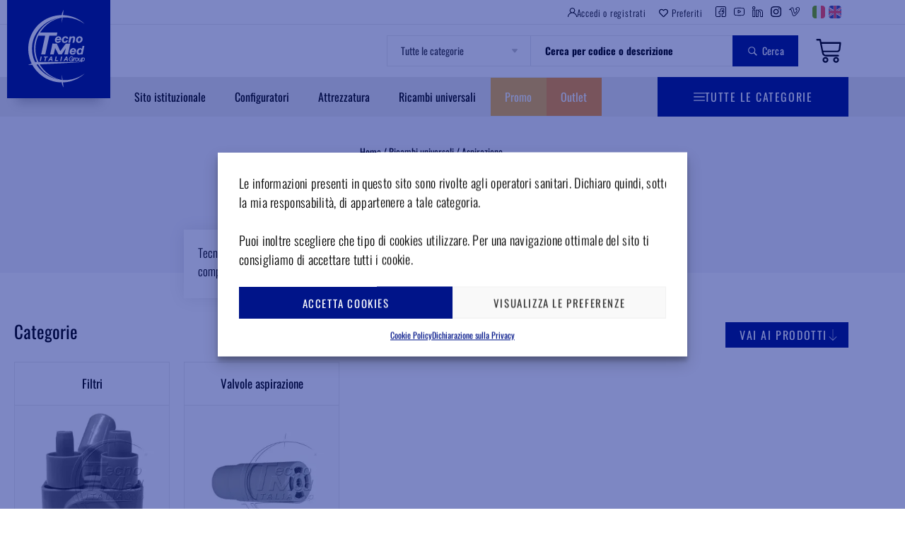

--- FILE ---
content_type: text/html; charset=UTF-8
request_url: https://shop.tecnomeditalia.com/categoria-prodotto/ricambi-universali-561/aspirazione-908/ricambi-universali-911/
body_size: 61327
content:
<!doctype html>
<html lang="it-IT">
<head>
	<meta charset="UTF-8">
	<meta name="viewport" content="width=device-width, initial-scale=1">
	<link rel="profile" href="https://gmpg.org/xfn/11">
	<meta name='robots' content='index, follow, max-image-preview:large, max-snippet:-1, max-video-preview:-1' />

	<title>Ricambi Universali Sistemi Aspirazione Odontoiatrica</title>
<link data-rocket-prefetch href="https://diffuser-cdn.app-us1.com" rel="dns-prefetch">
<link data-rocket-prefetch href="https://prism.app-us1.com" rel="dns-prefetch"><link rel="preload" data-rocket-preload as="image" href="https://shop.tecnomeditalia.com/wp-content/uploads/2024/04/DE5.15.1-300x300.jpg?v=1712393766" fetchpriority="high">
	<meta name="description" content="Acquista Ricambi Universali per Sistemi di Aspirazione Odontoiatrica su Tecnomed Italia, tra cui filtri e valvole compatibili Durr Dental." />
	<link rel="canonical" href="https://shop.tecnomeditalia.com/categoria-prodotto/ricambi-universali-561/aspirazione-908/ricambi-universali-911/" />
	<link rel="next" href="https://shop.tecnomeditalia.com/categoria-prodotto/ricambi-universali-561/aspirazione-908/ricambi-universali-911/page/2/" />
	<meta property="og:locale" content="it_IT" />
	<meta property="og:type" content="article" />
	<meta property="og:title" content="Ricambi Universali Sistemi Aspirazione Odontoiatrica" />
	<meta property="og:description" content="Acquista Ricambi Universali per Sistemi di Aspirazione Odontoiatrica su Tecnomed Italia, tra cui filtri e valvole compatibili Durr Dental." />
	<meta property="og:url" content="https://shop.tecnomeditalia.com/categoria-prodotto/ricambi-universali-561/aspirazione-908/ricambi-universali-911/" />
	<meta property="og:site_name" content="Tecnomed Italia Group" />
	<meta property="og:image" content="https://shop.tecnomeditalia.com/wp-content/uploads/2024/04/DE5.15.1.jpg?v=1712393766" />
	<meta property="og:image:width" content="500" />
	<meta property="og:image:height" content="500" />
	<meta property="og:image:type" content="image/jpeg" /><meta property="og:image" content="https://shop.tecnomeditalia.com/wp-content/uploads/2023/01/pdf-icon.svg" />
	<meta name="twitter:card" content="summary_large_image" />
	<script type="application/ld+json" class="yoast-schema-graph">{"@context":"https://schema.org","@graph":[{"@type":"CollectionPage","@id":"https://shop.tecnomeditalia.com/categoria-prodotto/ricambi-universali-561/aspirazione-908/ricambi-universali-911/","url":"https://shop.tecnomeditalia.com/categoria-prodotto/ricambi-universali-561/aspirazione-908/ricambi-universali-911/","name":"Ricambi Universali Sistemi Aspirazione Odontoiatrica","isPartOf":{"@id":"https://shop.tecnomeditalia.com/#website"},"primaryImageOfPage":{"@id":"https://shop.tecnomeditalia.com/categoria-prodotto/ricambi-universali-561/aspirazione-908/ricambi-universali-911/#primaryimage"},"image":{"@id":"https://shop.tecnomeditalia.com/categoria-prodotto/ricambi-universali-561/aspirazione-908/ricambi-universali-911/#primaryimage"},"thumbnailUrl":"https://shop.tecnomeditalia.com/wp-content/uploads/2024/04/DE5.15.1.jpg?v=1712393766","description":"Acquista Ricambi Universali per Sistemi di Aspirazione Odontoiatrica su Tecnomed Italia, tra cui filtri e valvole compatibili Durr Dental.","breadcrumb":{"@id":"https://shop.tecnomeditalia.com/categoria-prodotto/ricambi-universali-561/aspirazione-908/ricambi-universali-911/#breadcrumb"},"inLanguage":"it-IT"},{"@type":"ImageObject","inLanguage":"it-IT","@id":"https://shop.tecnomeditalia.com/categoria-prodotto/ricambi-universali-561/aspirazione-908/ricambi-universali-911/#primaryimage","url":"https://shop.tecnomeditalia.com/wp-content/uploads/2024/04/DE5.15.1.jpg?v=1712393766","contentUrl":"https://shop.tecnomeditalia.com/wp-content/uploads/2024/04/DE5.15.1.jpg?v=1712393766","width":500,"height":500,"caption":"DE5.15.1 - Collettore aspirazione grigio per riuniti Dentronica nuovo tipo"},{"@type":"BreadcrumbList","@id":"https://shop.tecnomeditalia.com/categoria-prodotto/ricambi-universali-561/aspirazione-908/ricambi-universali-911/#breadcrumb","itemListElement":[{"@type":"ListItem","position":1,"name":"Home","item":"https://shop.tecnomeditalia.com/"},{"@type":"ListItem","position":2,"name":"Shop","item":"https://shop.tecnomeditalia.com/"},{"@type":"ListItem","position":3,"name":"Ricambi universali","item":"https://shop.tecnomeditalia.com/categoria-prodotto/ricambi-universali-561/"},{"@type":"ListItem","position":4,"name":"Aspirazione","item":"https://shop.tecnomeditalia.com/categoria-prodotto/ricambi-universali-561/aspirazione-908/"},{"@type":"ListItem","position":5,"name":"Ricambi universali"}]},{"@type":"WebSite","@id":"https://shop.tecnomeditalia.com/#website","url":"https://shop.tecnomeditalia.com/","name":"Tecnomed Italia Group","description":"Siamo un’azienda specializzata in apparecchiature odontoiatriche con più di 1.500 clienti in tutta l’Europa.","publisher":{"@id":"https://shop.tecnomeditalia.com/#organization"},"potentialAction":[{"@type":"SearchAction","target":{"@type":"EntryPoint","urlTemplate":"https://shop.tecnomeditalia.com/?s={search_term_string}"},"query-input":{"@type":"PropertyValueSpecification","valueRequired":true,"valueName":"search_term_string"}}],"inLanguage":"it-IT"},{"@type":"Organization","@id":"https://shop.tecnomeditalia.com/#organization","name":"Tecnomed Italia Group","url":"https://shop.tecnomeditalia.com/","logo":{"@type":"ImageObject","inLanguage":"it-IT","@id":"https://shop.tecnomeditalia.com/#/schema/logo/image/","url":"https://shop.tecnomeditalia.com/wp-content/uploads/2022/10/logo-tecnomed-sfondo.png","contentUrl":"https://shop.tecnomeditalia.com/wp-content/uploads/2022/10/logo-tecnomed-sfondo.png","width":146,"height":138,"caption":"Tecnomed Italia Group"},"image":{"@id":"https://shop.tecnomeditalia.com/#/schema/logo/image/"},"sameAs":["https://www.facebook.com/tecnomed.italia/","https://www.youtube.com/user/TecnomedItaliaGroup","https://www.linkedin.com/company/tecnomed-italia-srl","https://www.instagram.com/tecnomed.italia/","https://vimeo.com/user85590304"]}]}</script>


<link rel='dns-prefetch' href='//www.googletagmanager.com' />

<style id="woo-sctr-frontend-countdown-style" type="text/css">.woo-sctr-shortcode-wrap-wrap.woo-sctr-shortcode-wrap-wrap-salescountdowntimer{display:block;text-align:center;}.woo-sctr-shortcode-wrap-wrap.woo-sctr-shortcode-wrap-wrap-salescountdowntimer .woo-sctr-shortcode-countdown-1{color:#000000;padding:2px;}.woo-sctr-shortcode-wrap-wrap.woo-sctr-shortcode-wrap-wrap-salescountdowntimer .woo-sctr-shortcode-countdown-1 .woo-sctr-shortcode-countdown-value,.woo-sctr-shortcode-wrap-wrap.woo-sctr-shortcode-wrap-wrap-salescountdowntimer .woo-sctr-shortcode-countdown-1 .woo-sctr-shortcode-countdown-value-container{color:#191200;background:#ffffff;font-size:28px;}.woo-sctr-shortcode-wrap-wrap.woo-sctr-shortcode-wrap-wrap-salescountdowntimer .woo-sctr-shortcode-countdown-1 .woo-sctr-shortcode-countdown-text{font-size:12px;}.woo-sctr-shortcode-wrap-wrap.woo-sctr-shortcode-wrap-wrap-1664445938009{display:block;text-align:center;}.woo-sctr-shortcode-wrap-wrap.woo-sctr-shortcode-wrap-wrap-1664445938009 .woo-sctr-shortcode-countdown-1{color:#000000;padding:2px;}.woo-sctr-shortcode-wrap-wrap.woo-sctr-shortcode-wrap-wrap-1664445938009 .woo-sctr-shortcode-countdown-1 .woo-sctr-shortcode-countdown-value,.woo-sctr-shortcode-wrap-wrap.woo-sctr-shortcode-wrap-wrap-1664445938009 .woo-sctr-shortcode-countdown-1 .woo-sctr-shortcode-countdown-value-container{color:#191200;background:#ffffff;font-size:28px;}.woo-sctr-shortcode-wrap-wrap.woo-sctr-shortcode-wrap-wrap-1664445938009 .woo-sctr-shortcode-countdown-1 .woo-sctr-shortcode-countdown-text{font-size:12px;}</style><style id='wp-img-auto-sizes-contain-inline-css'>
img:is([sizes=auto i],[sizes^="auto," i]){contain-intrinsic-size:3000px 1500px}
/*# sourceURL=wp-img-auto-sizes-contain-inline-css */
</style>
<style id='wp-emoji-styles-inline-css'>

	img.wp-smiley, img.emoji {
		display: inline !important;
		border: none !important;
		box-shadow: none !important;
		height: 1em !important;
		width: 1em !important;
		margin: 0 0.07em !important;
		vertical-align: -0.1em !important;
		background: none !important;
		padding: 0 !important;
	}
/*# sourceURL=wp-emoji-styles-inline-css */
</style>
<link data-minify="1" rel='stylesheet' id='activecampaign-form-block-css' href='https://shop.tecnomeditalia.com/wp-content/cache/min/1/wp-content/plugins/activecampaign-subscription-forms/activecampaign-form-block/build/style-index.css?ver=1769917528' media='all' />
<link data-minify="1" rel='stylesheet' id='jet-engine-frontend-css' href='https://shop.tecnomeditalia.com/wp-content/cache/min/1/wp-content/plugins/jet-engine/assets/css/frontend.css?ver=1769917528' media='all' />
<link data-minify="1" rel='stylesheet' id='table-addons-for-elementor-css' href='https://shop.tecnomeditalia.com/wp-content/cache/min/1/wp-content/plugins/table-addons-for-elementor/public/css/table-addons-for-elementor-public.css?ver=1769917528' media='all' />
<link data-minify="1" rel='stylesheet' id='tcmd-fonts-css' href='https://shop.tecnomeditalia.com/wp-content/cache/min/1/wp-content/plugins/tecnomed/assets/fonts/oswald/stylesheet.css?ver=1769917528' media='all' />
<link data-minify="1" rel='stylesheet' id='woocommerce-layout-css' href='https://shop.tecnomeditalia.com/wp-content/cache/min/1/wp-content/plugins/woocommerce/assets/css/woocommerce-layout.css?ver=1769917528' media='all' />
<link data-minify="1" rel='stylesheet' id='woocommerce-smallscreen-css' href='https://shop.tecnomeditalia.com/wp-content/cache/min/1/wp-content/plugins/woocommerce/assets/css/woocommerce-smallscreen.css?ver=1769917528' media='only screen and (max-width: 768px)' />
<link data-minify="1" rel='stylesheet' id='woocommerce-general-css' href='https://shop.tecnomeditalia.com/wp-content/cache/min/1/wp-content/plugins/woocommerce/assets/css/woocommerce.css?ver=1769917528' media='all' />
<style id='woocommerce-inline-inline-css'>
.woocommerce form .form-row .required { visibility: visible; }
/*# sourceURL=woocommerce-inline-inline-css */
</style>
<link rel='stylesheet' id='cmplz-general-css' href='https://shop.tecnomeditalia.com/wp-content/plugins/complianz-gdpr/assets/css/cookieblocker.min.css?ver=1765943126' media='all' />
<link data-minify="1" rel='stylesheet' id='xpay-checkout-css' href='https://shop.tecnomeditalia.com/wp-content/cache/min/1/wp-content/plugins/cartasi-x-pay/assets/css/xpay.css?ver=1769917528' media='all' />
<link data-minify="1" rel='stylesheet' id='hello-elementor-css' href='https://shop.tecnomeditalia.com/wp-content/cache/min/1/wp-content/themes/hello-elementor/assets/css/reset.css?ver=1769917528' media='all' />
<link data-minify="1" rel='stylesheet' id='hello-elementor-theme-style-css' href='https://shop.tecnomeditalia.com/wp-content/cache/min/1/wp-content/themes/hello-elementor/assets/css/theme.css?ver=1769917528' media='all' />
<link data-minify="1" rel='stylesheet' id='hello-elementor-header-footer-css' href='https://shop.tecnomeditalia.com/wp-content/cache/min/1/wp-content/themes/hello-elementor/assets/css/header-footer.css?ver=1769917528' media='all' />
<link data-minify="1" rel='stylesheet' id='jet-cw-frontend-css' href='https://shop.tecnomeditalia.com/wp-content/cache/min/1/wp-content/plugins/jet-compare-wishlist/assets/css/frontend.css?ver=1769917528' media='all' />
<link data-minify="1" rel='stylesheet' id='jet-cw-widget-cw-count-button-css' href='https://shop.tecnomeditalia.com/wp-content/cache/min/1/wp-content/plugins/jet-compare-wishlist/assets/css/widgets/cw-count-button.css?ver=1769917528' media='all' />
<link rel='stylesheet' id='elementor-frontend-css' href='https://shop.tecnomeditalia.com/wp-content/plugins/elementor/assets/css/frontend.min.css?ver=3.34.4' media='all' />
<link rel='stylesheet' id='widget-social-icons-css' href='https://shop.tecnomeditalia.com/wp-content/plugins/elementor/assets/css/widget-social-icons.min.css?ver=3.34.4' media='all' />
<link rel='stylesheet' id='e-apple-webkit-css' href='https://shop.tecnomeditalia.com/wp-content/plugins/elementor/assets/css/conditionals/apple-webkit.min.css?ver=3.34.4' media='all' />
<link rel='stylesheet' id='e-animation-fadeInDown-css' href='https://shop.tecnomeditalia.com/wp-content/plugins/elementor/assets/lib/animations/styles/fadeInDown.min.css?ver=3.34.4' media='all' />
<link rel='stylesheet' id='widget-image-css' href='https://shop.tecnomeditalia.com/wp-content/plugins/elementor/assets/css/widget-image.min.css?ver=3.34.4' media='all' />
<link rel='stylesheet' id='widget-woocommerce-menu-cart-css' href='https://shop.tecnomeditalia.com/wp-content/plugins/elementor-pro/assets/css/widget-woocommerce-menu-cart.min.css?ver=3.34.4' media='all' />
<link rel='stylesheet' id='widget-icon-box-css' href='https://shop.tecnomeditalia.com/wp-content/plugins/elementor/assets/css/widget-icon-box.min.css?ver=3.34.4' media='all' />
<link rel='stylesheet' id='widget-nav-menu-css' href='https://shop.tecnomeditalia.com/wp-content/plugins/elementor-pro/assets/css/widget-nav-menu.min.css?ver=3.34.4' media='all' />
<link data-minify="1" rel='stylesheet' id='swiper-css' href='https://shop.tecnomeditalia.com/wp-content/cache/min/1/wp-content/plugins/elementor/assets/lib/swiper/v8/css/swiper.min.css?ver=1769917528' media='all' />
<link rel='stylesheet' id='e-swiper-css' href='https://shop.tecnomeditalia.com/wp-content/plugins/elementor/assets/css/conditionals/e-swiper.min.css?ver=3.34.4' media='all' />
<link rel='stylesheet' id='e-sticky-css' href='https://shop.tecnomeditalia.com/wp-content/plugins/elementor-pro/assets/css/modules/sticky.min.css?ver=3.34.4' media='all' />
<link rel='stylesheet' id='widget-heading-css' href='https://shop.tecnomeditalia.com/wp-content/plugins/elementor/assets/css/widget-heading.min.css?ver=3.34.4' media='all' />
<link rel='stylesheet' id='widget-icon-list-css' href='https://shop.tecnomeditalia.com/wp-content/plugins/elementor/assets/css/widget-icon-list.min.css?ver=3.34.4' media='all' />
<link rel='stylesheet' id='widget-woocommerce-notices-css' href='https://shop.tecnomeditalia.com/wp-content/plugins/elementor-pro/assets/css/widget-woocommerce-notices.min.css?ver=3.34.4' media='all' />
<link rel='stylesheet' id='widget-breadcrumbs-css' href='https://shop.tecnomeditalia.com/wp-content/plugins/elementor-pro/assets/css/widget-breadcrumbs.min.css?ver=3.34.4' media='all' />
<link rel='stylesheet' id='widget-woocommerce-products-css' href='https://shop.tecnomeditalia.com/wp-content/plugins/elementor-pro/assets/css/widget-woocommerce-products.min.css?ver=3.34.4' media='all' />
<link rel='stylesheet' id='widget-woocommerce-categories-css' href='https://shop.tecnomeditalia.com/wp-content/plugins/elementor-pro/assets/css/widget-woocommerce-categories.min.css?ver=3.34.4' media='all' />
<link rel='stylesheet' id='e-animation-fadeInUp-css' href='https://shop.tecnomeditalia.com/wp-content/plugins/elementor/assets/lib/animations/styles/fadeInUp.min.css?ver=3.34.4' media='all' />
<link rel='stylesheet' id='e-animation-slideInUp-css' href='https://shop.tecnomeditalia.com/wp-content/plugins/elementor/assets/lib/animations/styles/slideInUp.min.css?ver=3.34.4' media='all' />
<link rel='stylesheet' id='e-popup-css' href='https://shop.tecnomeditalia.com/wp-content/plugins/elementor-pro/assets/css/conditionals/popup.min.css?ver=3.34.4' media='all' />
<link rel='stylesheet' id='elementor-post-31-css' href='https://shop.tecnomeditalia.com/wp-content/uploads/elementor/css/post-31.css?ver=1769917502' media='all' />
<link rel='stylesheet' id='elementor-post-47-css' href='https://shop.tecnomeditalia.com/wp-content/uploads/elementor/css/post-47.css?ver=1769917502' media='all' />
<link rel='stylesheet' id='elementor-post-59-css' href='https://shop.tecnomeditalia.com/wp-content/uploads/elementor/css/post-59.css?ver=1769917502' media='all' />
<link rel='stylesheet' id='elementor-post-312-css' href='https://shop.tecnomeditalia.com/wp-content/uploads/elementor/css/post-312.css?ver=1769917708' media='all' />
<link rel='stylesheet' id='elementor-post-9834-css' href='https://shop.tecnomeditalia.com/wp-content/uploads/elementor/css/post-9834.css?ver=1769917502' media='all' />
<link rel='stylesheet' id='elementor-post-646425-css' href='https://shop.tecnomeditalia.com/wp-content/uploads/elementor/css/post-646425.css?ver=1769917502' media='all' />
<link rel='stylesheet' id='e-woocommerce-notices-css' href='https://shop.tecnomeditalia.com/wp-content/plugins/elementor-pro/assets/css/woocommerce-notices.min.css?ver=3.34.4' media='all' />
<link data-minify="1" rel='stylesheet' id='tcmd-css' href='https://shop.tecnomeditalia.com/wp-content/cache/min/1/wp-content/themes/tecnomed/assets/css/custom.css?ver=1769917528' media='all' />
<link rel='stylesheet' id='wos-styles-css' href='https://shop.tecnomeditalia.com/wp-content/plugins/woo-order-splitter/css/front-style-min.css?ver=2026' media='all' />
<link rel='stylesheet' id='jquery-chosen-css' href='https://shop.tecnomeditalia.com/wp-content/plugins/jet-search/assets/lib/chosen/chosen.min.css?ver=1.8.7' media='all' />
<link data-minify="1" rel='stylesheet' id='jet-search-css' href='https://shop.tecnomeditalia.com/wp-content/cache/min/1/wp-content/plugins/jet-search/assets/css/jet-search.css?ver=1769917528' media='all' />
<link data-minify="1" rel='stylesheet' id='tcmd-wc-css' href='https://shop.tecnomeditalia.com/wp-content/cache/min/1/wp-content/plugins/tecnomed/assets/css/woocommerce-custom.css?ver=1769917528' media='all' />
<style id='rocket-lazyload-inline-css'>
.rll-youtube-player{position:relative;padding-bottom:56.23%;height:0;overflow:hidden;max-width:100%;}.rll-youtube-player:focus-within{outline: 2px solid currentColor;outline-offset: 5px;}.rll-youtube-player iframe{position:absolute;top:0;left:0;width:100%;height:100%;z-index:100;background:0 0}.rll-youtube-player img{bottom:0;display:block;left:0;margin:auto;max-width:100%;width:100%;position:absolute;right:0;top:0;border:none;height:auto;-webkit-transition:.4s all;-moz-transition:.4s all;transition:.4s all}.rll-youtube-player img:hover{-webkit-filter:brightness(75%)}.rll-youtube-player .play{height:100%;width:100%;left:0;top:0;position:absolute;background:url(https://shop.tecnomeditalia.com/wp-content/plugins/wp-rocket/assets/img/youtube.png) no-repeat center;background-color: transparent !important;cursor:pointer;border:none;}.wp-embed-responsive .wp-has-aspect-ratio .rll-youtube-player{position:absolute;padding-bottom:0;width:100%;height:100%;top:0;bottom:0;left:0;right:0}
/*# sourceURL=rocket-lazyload-inline-css */
</style>
<script id="woocommerce-google-analytics-integration-gtag-js-after">
/* Google Analytics for WooCommerce (gtag.js) */
					window.dataLayer = window.dataLayer || [];
					function gtag(){dataLayer.push(arguments);}
					// Set up default consent state.
					for ( const mode of [{"analytics_storage":"denied","ad_storage":"denied","ad_user_data":"denied","ad_personalization":"denied","region":["AT","BE","BG","HR","CY","CZ","DK","EE","FI","FR","DE","GR","HU","IS","IE","IT","LV","LI","LT","LU","MT","NL","NO","PL","PT","RO","SK","SI","ES","SE","GB","CH"]}] || [] ) {
						gtag( "consent", "default", { "wait_for_update": 500, ...mode } );
					}
					gtag("js", new Date());
					gtag("set", "developer_id.dOGY3NW", true);
					gtag("config", "G-49ZDRK5HNZ", {"track_404":true,"allow_google_signals":true,"logged_in":false,"linker":{"domains":[],"allow_incoming":false},"custom_map":{"dimension1":"logged_in"}});
//# sourceURL=woocommerce-google-analytics-integration-gtag-js-after
</script>
<script src="https://shop.tecnomeditalia.com/wp-includes/js/jquery/jquery.min.js?ver=3.7.1" id="jquery-core-js" data-rocket-defer defer></script>
<script src="https://shop.tecnomeditalia.com/wp-includes/js/jquery/jquery-migrate.min.js?ver=3.4.1" id="jquery-migrate-js" data-rocket-defer defer></script>
<script id="wpml-cookie-js-extra">
var wpml_cookies = {"wp-wpml_current_language":{"value":"it","expires":1,"path":"/"}};
var wpml_cookies = {"wp-wpml_current_language":{"value":"it","expires":1,"path":"/"}};
//# sourceURL=wpml-cookie-js-extra
</script>
<script data-minify="1" src="https://shop.tecnomeditalia.com/wp-content/cache/min/1/wp-content/plugins/sitepress-multilingual-cms/res/js/cookies/language-cookie.js?ver=1769688187" id="wpml-cookie-js" defer data-wp-strategy="defer"></script>
<script src="https://shop.tecnomeditalia.com/wp-includes/js/imagesloaded.min.js?ver=6.9" id="imagesLoaded-js" data-rocket-defer defer></script>
<script src="https://shop.tecnomeditalia.com/wp-content/plugins/woocommerce/assets/js/jquery-blockui/jquery.blockUI.min.js?ver=2.7.0-wc.10.4.3" id="wc-jquery-blockui-js" defer data-wp-strategy="defer"></script>
<script id="wc-add-to-cart-js-extra">
var wc_add_to_cart_params = {"ajax_url":"/wp-admin/admin-ajax.php","wc_ajax_url":"/?wc-ajax=%%endpoint%%","i18n_view_cart":"Visualizza carrello","cart_url":"https://shop.tecnomeditalia.com/carrello/","is_cart":"","cart_redirect_after_add":"no"};
//# sourceURL=wc-add-to-cart-js-extra
</script>
<script src="https://shop.tecnomeditalia.com/wp-content/plugins/woocommerce/assets/js/frontend/add-to-cart.min.js?ver=10.4.3" id="wc-add-to-cart-js" defer data-wp-strategy="defer"></script>
<script src="https://shop.tecnomeditalia.com/wp-content/plugins/woocommerce/assets/js/js-cookie/js.cookie.min.js?ver=2.1.4-wc.10.4.3" id="wc-js-cookie-js" defer data-wp-strategy="defer"></script>
<script id="woocommerce-js-extra">
var woocommerce_params = {"ajax_url":"/wp-admin/admin-ajax.php","wc_ajax_url":"/?wc-ajax=%%endpoint%%","i18n_password_show":"Mostra password","i18n_password_hide":"Nascondi password"};
//# sourceURL=woocommerce-js-extra
</script>
<script src="https://shop.tecnomeditalia.com/wp-content/plugins/woocommerce/assets/js/frontend/woocommerce.min.js?ver=10.4.3" id="woocommerce-js" defer data-wp-strategy="defer"></script>
<script data-minify="1" src="https://shop.tecnomeditalia.com/wp-content/cache/min/1/wp-content/plugins/cartasi-x-pay/assets/js/xpay.js?ver=1769688187" id="xpay-checkout-js" data-rocket-defer defer></script>
<script id="wos_scripts-js-extra">
var wos_obj = {"wc_os_packages_overview":"on","orders_page_refresh":"true","chosen_shipping_method":"","total_shipping_cost":"","wc_os_actual_shipping_cost":"","wc_os_parcels_count":"0","wc_os_customer_permitted":"1","ajax_url":"https://shop.tecnomeditalia.com/wp-admin/admin-ajax.php","wc_os_customer_permitted_nonce":"4035cfdfe7","wc_os_shipping_methods":"1","cart_url":"https://shop.tecnomeditalia.com/carrello/","checkout_url":"https://shop.tecnomeditalia.com/pagamento/","is_cart":"","is_checkout":"","is_product":"","is_view_order":"","is_thank_you":"","product_url":"","this_url":"https://shop.tecnomeditalia.com/prodotto/collettore-aspirazione-grigio-per-riuniti-dentronica-nuovo-tipotappo/","url":"https://shop.tecnomeditalia.com/wp-content/plugins/woo-order-splitter/","posted":"0","total_cart_items":"0"};
//# sourceURL=wos_scripts-js-extra
</script>
<script src="https://shop.tecnomeditalia.com/wp-content/plugins/woo-order-splitter/js/front-scripts-min.js?ver=2026" id="wos_scripts-js" data-rocket-defer defer></script>
	<style type="text/css">
		</style>
			<style>.cmplz-hidden {
					display: none !important;
				}</style><script src="https://shop.tecnomeditalia.com/wp-content/plugins/cartasi-x-pay/assets/js/pagodil-sticker.min.js?v=8.2.0" data-rocket-defer defer></script><style>.pagodil-sticker-container { display: inline-block; margin-bottom: 60px; } </style>	<noscript><style>.woocommerce-product-gallery{ opacity: 1 !important; }</style></noscript>
	<script>
		function gagetCookie(cname){var name = cname + "=";var cArr = window.document.cookie.split(";");for(var i = 0; i < cArr.length; i++) {var c = cArr[i].trim();if(c.indexOf(name) == 0){var cookieval = c.substring(name.length, c.length);return cookieval;}}return "";}
</script>

<!-- Meta Pixel Code -->
<script data-service="facebook" data-category="marketing" type="text/plain">
!function(f,b,e,v,n,t,s){if(f.fbq)return;n=f.fbq=function(){n.callMethod?
n.callMethod.apply(n,arguments):n.queue.push(arguments)};if(!f._fbq)f._fbq=n;
n.push=n;n.loaded=!0;n.version='2.0';n.queue=[];t=b.createElement(e);t.async=!0;
t.src=v;s=b.getElementsByTagName(e)[0];s.parentNode.insertBefore(t,s)}(window,
document,'script','https://connect.facebook.net/en_US/fbevents.js');
</script>
<!-- End Meta Pixel Code -->
<script data-service="facebook" data-category="marketing" type="text/plain">var url = window.location.origin + '?ob=open-bridge';
            fbq('set', 'openbridge', '209226967599850', url);
fbq('init', '209226967599850', {}, {
    "agent": "wordpress-6.9-4.1.5"
})</script><script data-service="facebook" data-category="marketing" type="text/plain">
    fbq('track', 'PageView', []);
  </script>			<style>
				.e-con.e-parent:nth-of-type(n+4):not(.e-lazyloaded):not(.e-no-lazyload),
				.e-con.e-parent:nth-of-type(n+4):not(.e-lazyloaded):not(.e-no-lazyload) * {
					background-image: none !important;
				}
				@media screen and (max-height: 1024px) {
					.e-con.e-parent:nth-of-type(n+3):not(.e-lazyloaded):not(.e-no-lazyload),
					.e-con.e-parent:nth-of-type(n+3):not(.e-lazyloaded):not(.e-no-lazyload) * {
						background-image: none !important;
					}
				}
				@media screen and (max-height: 640px) {
					.e-con.e-parent:nth-of-type(n+2):not(.e-lazyloaded):not(.e-no-lazyload),
					.e-con.e-parent:nth-of-type(n+2):not(.e-lazyloaded):not(.e-no-lazyload) * {
						background-image: none !important;
					}
				}
			</style>
						<meta name="theme-color" content="#FFFFFF">
			<style>.woocommerce div.product .stock:not(.out-of-stock) {color:#000!important;}.woocommerce div.product .stock {margin-bottom:0;font-size:13px;line-height:15px;display: -webkit-box;display: -moz-box;display: -ms-flexbox;display: -webkit-flex;display: flex;-webkit-box-align: center;-moz-box-align: center;-ms-flex-align: center;-webkit-align-items: center;align-items: center;-webkit-box-pack: start;-moz-box-pack: start;-ms-flex-pack: start;-webkit-justify-content: flex-start;justify-content: start;}.woocommerce div.product .available-on-backorder:before,.woocommerce div.product .in-stock:before,.woocommerce div.product .out-of-stock:before {content:"";width:20px;height:20px;border:6px solid #dedede;background:#fff;display:inline-block;border-radius:100%;margin-right:5px;flex-shrink: 0;}.woocommerce div.product .available-on-backorder:before,.woocommerce div.product .tcmd-force-bollino-available-on-backorder:before {border-color:#2943c3;}.woocommerce div.product .in-stock:before,.woocommerce div.product .tcmd-force-bollino-in-stock:before {border-color:#57c171;}.woocommerce div.product .out-of-stock {color:#ec0808!important;font-weight: 400;}.woocommerce div.product .out-of-stock:before,.woocommerce div.product .tcmd-force-bollino-out-of-stock:before  {border-color:#ec0808;}</style><link rel="icon" href="https://shop.tecnomeditalia.com/wp-content/uploads/2022/09/cropped-favicon-tecnomed-min-1-32x32.png" sizes="32x32" />
<link rel="icon" href="https://shop.tecnomeditalia.com/wp-content/uploads/2022/09/cropped-favicon-tecnomed-min-1-192x192.png" sizes="192x192" />
<link rel="apple-touch-icon" href="https://shop.tecnomeditalia.com/wp-content/uploads/2022/09/cropped-favicon-tecnomed-min-1-180x180.png" />
<meta name="msapplication-TileImage" content="https://shop.tecnomeditalia.com/wp-content/uploads/2022/09/cropped-favicon-tecnomed-min-1-270x270.png" />
		<style id="wp-custom-css">
			body,html{overflow-x:hidden}		</style>
		<noscript><style id="rocket-lazyload-nojs-css">.rll-youtube-player, [data-lazy-src]{display:none !important;}</style></noscript></head>
<body data-cmplz=1 class="archive tax-product_cat term-ricambi-universali-911 term-3568 wp-embed-responsive wp-theme-hello-elementor wp-child-theme-tecnomed theme-hello-elementor woocommerce woocommerce-page woocommerce-no-js hello-elementor-default e-wc-error-notice e-wc-message-notice e-wc-info-notice elementor-page-312 elementor-default elementor-template-full-width elementor-kit-31">


<!-- Meta Pixel Code -->
<noscript>
<div class="cmplz-placeholder-parent"><img class="cmplz-placeholder-element cmplz-image" data-category="marketing" data-service="general" data-src-cmplz="https://www.facebook.com/tr?id=209226967599850&amp;ev=PageView&amp;noscript=1" height="1" width="1" style="display:none" alt="fbpx"
 src="https://shop.tecnomeditalia.com/wp-content/plugins/complianz-gdpr/assets/images/placeholders/default-minimal.jpg"  /></div>
</noscript>
<!-- End Meta Pixel Code -->

<a class="skip-link screen-reader-text" href="#content">Vai al contenuto</a>

		<header  data-elementor-type="header" data-elementor-id="47" class="elementor elementor-47 elementor-location-header" data-elementor-post-type="elementor_library">
					<header class="elementor-section elementor-top-section elementor-element elementor-element-301831de elementor-section-full_width elementor-section-height-default elementor-section-height-default" data-id="301831de" data-element_type="section" data-settings="{&quot;sticky&quot;:&quot;top&quot;,&quot;sticky_effects_offset&quot;:100,&quot;background_background&quot;:&quot;classic&quot;,&quot;sticky_on&quot;:[&quot;desktop&quot;,&quot;tablet&quot;,&quot;mobile&quot;],&quot;sticky_offset&quot;:0,&quot;sticky_anchor_link_offset&quot;:0}">
						<div  class="elementor-container elementor-column-gap-no">
					<div class="elementor-column elementor-col-100 elementor-top-column elementor-element elementor-element-4deee0e" data-id="4deee0e" data-element_type="column">
			<div class="elementor-widget-wrap elementor-element-populated">
						<section class="elementor-section elementor-inner-section elementor-element elementor-element-61457652 elementor-section-boxed elementor-section-height-default elementor-section-height-default" data-id="61457652" data-element_type="section" data-settings="{&quot;background_background&quot;:&quot;classic&quot;}">
						<div  class="elementor-container elementor-column-gap-default">
					<div class="elementor-column elementor-col-100 elementor-inner-column elementor-element elementor-element-7d3774d" data-id="7d3774d" data-element_type="column">
			<div class="elementor-widget-wrap elementor-element-populated">
						<div class="elementor-element elementor-element-41132384 elementor-button-info tcmd-line-slide elementor-widget__width-auto jedv-enabled--yes elementor-widget elementor-widget-button" data-id="41132384" data-element_type="widget" data-widget_type="button.default">
				<div class="elementor-widget-container">
									<div class="elementor-button-wrapper">
					<a class="elementor-button elementor-button-link elementor-size-xs" href="https://shop.tecnomeditalia.com/mio-account/">
						<span class="elementor-button-content-wrapper">
						<span class="elementor-button-icon">
				<svg xmlns="http://www.w3.org/2000/svg" viewBox="0 0 512 512"><path d="M437.02 330.98c-27.883-27.882-61.07-48.523-97.28-61.018C378.52 243.25 404 198.548 404 148 404 66.393 337.607 0 256 0S108 66.393 108 148c0 50.548 25.48 95.25 64.262 121.962-36.2 12.495-69.398 33.136-97.28 61.018C26.63 379.333 0 443.62 0 512h40c0-119.103 96.897-216 216-216s216 96.897 216 216h40c0-68.38-26.63-132.667-74.98-181.02zM256 256c-59.55 0-108-48.448-108-108S196.45 40 256 40s108 48.448 108 108-48.45 108-108 108z"></path></svg>			</span>
									<span class="elementor-button-text">Accedi o registrati</span>
					</span>
					</a>
				</div>
								</div>
				</div>
				<div class="elementor-element elementor-element-6d0c35c elementor-widget__width-auto tcmd-line-slide elementor-widget elementor-widget-jet-wishlist-count-button" data-id="6d0c35c" data-element_type="widget" data-widget_type="jet-wishlist-count-button.default">
				<div class="elementor-widget-container">
					<div class="jet-cw jet-wishlist-count-button"><div class="jet-wishlist-count-button__wrapper">
			<a href="https://shop.tecnomeditalia.com/prodotti-preferiti/" class="jet-wishlist-count-button__link jet-wishlist-count-button--icon-left jet-wishlist-count-button--count-center-right" data-widget-type="jet-wishlist-count-button" data-widget-id="6d0c35c">
				<div class="jet-wishlist-count-button__content">
					<span class="jet-cw-icon jet-wishlist-count-button__icon"><svg aria-hidden="true" class="e-font-icon-svg e-far-heart" viewBox="0 0 512 512" xmlns="http://www.w3.org/2000/svg"><path d="M458.4 64.3C400.6 15.7 311.3 23 256 79.3 200.7 23 111.4 15.6 53.6 64.3-21.6 127.6-10.6 230.8 43 285.5l175.4 178.7c10 10.2 23.4 15.9 37.6 15.9 14.3 0 27.6-5.6 37.6-15.8L469 285.6c53.5-54.7 64.7-157.9-10.6-221.3zm-23.6 187.5L259.4 430.5c-2.4 2.4-4.4 2.4-6.8 0L77.2 251.8c-36.5-37.2-43.9-107.6 7.3-150.7 38.9-32.7 98.9-27.8 136.5 10.5l35 35.7 35-35.7c37.8-38.5 97.8-43.2 136.5-10.6 51.1 43.1 43.5 113.9 7.3 150.8z"></path></svg></span><span class="jet-wishlist-count-button__label">Preferiti</span>				</div>
			</a>

			</div></div>				</div>
				</div>
				<div class="elementor-element elementor-element-7c6c1329 elementor-shape-square elementor-grid-5 e-grid-align-right elementor-widget__width-auto elementor-hidden-phone elementor-widget elementor-widget-social-icons" data-id="7c6c1329" data-element_type="widget" data-widget_type="social-icons.default">
				<div class="elementor-widget-container">
							<div class="elementor-social-icons-wrapper elementor-grid" role="list">
							<span class="elementor-grid-item" role="listitem">
					<a class="elementor-icon elementor-social-icon elementor-social-icon- elementor-repeater-item-4cc9350" href="https://www.facebook.com/pages/Tecnomed-Italia-Group/169812019703217" target="_blank">
						<span class="elementor-screen-only"></span>
						<svg xmlns="http://www.w3.org/2000/svg" viewBox="0 0 512 512" width="16px" height="16px"><path d="m75 512h167v-182h-60v-60h60v-75c0-41.355469 33.644531-75 75-75h75v60h-60c-16.542969 0-30 13.457031-30 30v60h87.292969l-10 60h-77.292969v182h135c41.355469 0 75-33.644531 75-75v-362c0-41.355469-33.644531-75-75-75h-362c-41.355469 0-75 33.644531-75 75v362c0 41.355469 33.644531 75 75 75zm-45-437c0-24.8125 20.1875-45 45-45h362c24.8125 0 45 20.1875 45 45v362c0 24.8125-20.1875 45-45 45h-105v-122h72.707031l20-120h-92.707031v-30h90v-120h-105c-57.898438 0-105 47.101562-105 105v45h-60v120h60v122h-137c-24.8125 0-45-20.1875-45-45zm0 0"></path></svg>					</a>
				</span>
							<span class="elementor-grid-item" role="listitem">
					<a class="elementor-icon elementor-social-icon elementor-social-icon- elementor-repeater-item-81b8fce" href="https://www.youtube.com/user/TecnomedItaliaGroup" target="_blank">
						<span class="elementor-screen-only"></span>
						<svg xmlns="http://www.w3.org/2000/svg" xmlns:v="https://vecta.io/nano" viewBox="0 -62 512.002 512" width="16" height="16"><path d="M334.809 170.992l-113.113-61.891a20.59 20.59 0 0 0-30.75 18.227v122.719c0 7.379 3.781 14.047 10.117 17.832 3.309 1.977 6.977 2.969 10.652 2.969a20.74 20.74 0 0 0 9.848-2.504L334.68 207.52a20.77 20.77 0 0 0 10.938-18.223c.027-7.629-4.113-14.641-10.809-18.305zM220.95 234.609V142.89l84.539 46.258zM508.234 91.527l-.023-.234c-.434-4.121-4.75-40.777-22.57-59.422C465.043 9.941 441.691 7.277 430.461 6l-2.543-.305-.895-.094C359.336.68 257.113.008 256.09.004L256 0l-.09.004C254.887.008 152.664.68 84.367 5.602l-.902.094-2.398.289c-11.102 1.281-34.204 3.949-54.86 26.671C9.234 51.102 4.328 86.973 3.824 91.004l-.059.523C3.613 93.242 0 134.066 0 175.051v38.313c0 40.984 3.613 81.809 3.766 83.527l.027.258c.434 4.055 4.746 40.039 22.484 58.691 19.367 21.195 43.855 24 57.027 25.508 2.082.238 3.875.441 5.098.656l1.184.164c39.082 3.719 161.617 5.551 166.812 5.625l.156.004.156-.004c1.023-.004 103.242-.676 170.93-5.598l.895-.094c.855-.113 1.816-.215 2.871-.324 11.039-1.172 34.016-3.605 54.387-26.02 16.973-18.449 21.883-54.32 22.383-58.348l.059-.523c.152-1.719 3.77-42.539 3.77-83.523v-38.312c-.004-40.984-3.617-81.805-3.77-83.523zm-26.238 121.836c0 37.934-3.312 77-3.625 80.586-1.273 9.879-6.449 32.574-14.719 41.563-12.75 14.027-25.848 15.418-35.41 16.43l-3.195.359c-65.469 4.734-163.832 5.461-168.363 5.488-5.082-.074-125.824-1.922-163.715-5.441-1.941-.316-4.039-.559-6.25-.809-11.215-1.285-26.566-3.043-38.371-16.027l-.277-.297c-8.125-8.465-13.152-29.687-14.43-41.148-.238-2.711-3.637-42.238-3.637-80.703v-38.312c0-37.891 3.305-76.914 3.625-80.574 1.52-11.637 6.793-32.957 14.719-41.574 13.141-14.453 26.996-16.055 36.16-17.113l2.445-.293C153.375 30.74 252.445 30.033 256 30.006c3.555.023 102.59.734 168.422 5.492l2.641.313c9.426 1.074 23.672 2.699 36.746 16.645l.121.129c8.125 8.465 13.152 30.059 14.43 41.75.227 2.559 3.637 42.172 3.637 80.719zm0 0"></path></svg>					</a>
				</span>
							<span class="elementor-grid-item" role="listitem">
					<a class="elementor-icon elementor-social-icon elementor-social-icon- elementor-repeater-item-efdbca4" href="https://www.linkedin.com/company/tecnomed-italia-srl" target="_blank">
						<span class="elementor-screen-only"></span>
						<svg xmlns="http://www.w3.org/2000/svg" viewBox="0 0 24 24" width="16px" height="16px"><path d="m18.59 24c.103 0 4.762-.001 4.66-.001.414 0 .75-.336.75-.75-.35-7.857 1.842-16.148-6.338-16.148-1.573 0-2.826.537-3.729 1.247 0-1.461-1.579-.653-5.224-.87-.414 0-.75.336-.75.75.302 14.166-.674 15.771.75 15.771h4.66c1.353 0 .492-1.908.75-8.188 0-2.594.75-3.102 2.046-3.102 1.434 0 1.675.996 1.675 3.228.257 6.167-.598 8.063.75 8.063zm-2.425-12.791c-4.491 0-3.546 4.938-3.546 11.29h-3.16v-13.521h2.974v1.298c0 .72 1.097 1.074 1.479.35.492-.934 1.77-2.025 3.75-2.025 3.527 0 4.838 1.733 4.838 6.396v7.503h-3.16c0-7.144.756-11.291-3.175-11.291z"></path><path d="m1.122 7.479c-1.42 0-.448 1.585-.75 15.771 0 .414.336.75.75.75h4.665c1.42 0 .448-1.585.75-15.771 0-1.295-1.881-.531-5.415-.75zm3.915 15.021h-3.165v-13.521h3.165z"></path><path d="m3.452 0c-4.576 0-4.548 6.929 0 6.929 4.545 0 4.581-6.929 0-6.929zm0 5.429c-2.568 0-2.592-3.929 0-3.929 2.597 0 2.564 3.929 0 3.929z"></path></svg>					</a>
				</span>
							<span class="elementor-grid-item" role="listitem">
					<a class="elementor-icon elementor-social-icon elementor-social-icon- elementor-repeater-item-6db06cb" href="https://www.instagram.com/tecnomed.italia/" target="_blank">
						<span class="elementor-screen-only"></span>
						<svg xmlns="http://www.w3.org/2000/svg" height="16px" viewBox="0 0 511 511.9" width="16px"><path d="M510.95 150.5c-1.2-27.2-5.598-45.898-11.898-62.102C492.55 71.2 482.55 55.8 469.45 43c-12.8-13-28.3-23.102-45.3-29.5-16.298-6.3-34.9-10.7-62.1-11.898C334.648.3 325.95 0 256.45 0s-78.2.3-105.5 1.5c-27.2 1.2-45.898 5.602-62.098 11.898C71.648 19.898 56.25 29.898 43.45 43c-13 12.8-23.098 28.3-29.5 45.3-6.3 16.3-10.7 34.898-11.898 62.098C.75 177.8.45 186.5.45 256l1.5 105.5c1.2 27.2 5.602 45.898 11.902 62.102C20.352 440.8 30.45 456.2 43.45 469c12.8 13 28.3 23.102 45.3 29.5 16.3 6.3 34.898 10.7 62.102 11.898 27.297 1.203 36 1.5 105.5 1.5l105.5-1.5c27.2-1.2 45.898-5.598 62.098-11.898a130.93 130.93 0 0 0 74.902-74.898c6.297-16.3 10.7-34.902 11.898-62.102 1.2-27.3 1.5-36 1.5-105.5l-1.3-105.5zm-46.098 209c-1.102 25-5.3 38.5-8.8 47.5a84.92 84.92 0 0 1-48.602 48.602c-9 3.5-22.598 7.7-47.5 8.797-27 1.203-35.098 1.5-103.398 1.5s-76.5-.297-103.402-1.5c-25-1.098-38.5-5.297-47.5-8.797C94.55 451.5 84.45 445 76.25 436.5a79.58 79.58 0 0 1-19.102-29.398c-3.5-9-7.7-22.602-8.797-47.5-1.203-27-1.5-35.102-1.5-103.402l1.5-103.398c1.098-25 5.297-38.5 8.797-47.5C61.25 94.2 67.75 84.102 76.352 75.898c8.297-8.5 18.297-15 29.398-19.098 9-3.5 22.602-7.7 47.5-8.8 27-1.2 35.102-1.5 103.398-1.5 68.402 0 76.5.3 103.402 1.5 25 1.102 38.5 5.3 47.5 8.8 11.098 4.098 21.2 10.598 29.398 19.098 8.5 8.3 15 18.3 19.102 29.402 3.5 9 7.7 22.598 8.8 47.5 1.2 27 1.5 35.098 1.5 103.398l-1.5 103.3zm-208.402-235c-72.598 0-131.5 58.898-131.5 131.5s58.902 131.5 131.5 131.5 131.5-58.898 131.5-131.5-58.898-131.5-131.5-131.5zm0 216.8c-47.098 0-85.3-38.2-85.3-85.3s38.203-85.3 85.3-85.3 85.3 38.2 85.3 85.3-38.2 85.3-85.3 85.3zm0 0"></path><path d="M423.852 119.3c0 16.953-13.746 30.7-30.703 30.7s-30.7-13.746-30.7-30.7 13.746-30.7 30.7-30.7 30.703 13.742 30.703 30.7zm0 0"></path></svg>					</a>
				</span>
							<span class="elementor-grid-item" role="listitem">
					<a class="elementor-icon elementor-social-icon elementor-social-icon- elementor-repeater-item-b191493" href="https://vimeo.com/user85590304" target="_blank">
						<span class="elementor-screen-only"></span>
						<svg xmlns="http://www.w3.org/2000/svg" xmlns:v="https://vecta.io/nano" viewBox="0 -39 511.999 511" width="16" height="16"><path d="M24.438 147.406c1.285-.871-4.656 3.152 12.566-8.512 11.887-7.879 22.414-14.402 30.836-14.402 2.227 0 8.992 0 16.637 11.355 21.098 31.301 34.305 81.777 47.098 130.676 14.43 55.105 29.348 112.082 55.766 143.574 12.578 14.969 28.539 22.559 47.434 22.559 25.109 0 55.262-13.527 82.727-37.117 78.758-67.648 200.289-213.992 194.285-317.594C508.887 27.934 476.348.5 430.922.5 391.934.5 351.27 20.781 327.32 52.172c-19.676 25.805-23.996 43.789-32.895 62.922l26.809-4.293c4.188-.672 7.918-1 11.406-1 10.898 0 19.309 3.336 25.719 10.211 6.543 7 9.25 16.707 8.273 29.668-3.148 41.703-45.383 103.465-72.32 124.75-3.309 2.617-7.512 4.18-11.234 4.18-3.383 0-12.371 0-22.957-26.707-17.684-44.598-30.328-150.195-49.219-207.961-7.211-22.023-27.406-36.254-51.453-36.254-16.102 0-32.668 6.387-47.898 18.457L0 116.777zm105.738-97.75c9.883-7.832 20.004-11.973 29.273-11.973 11.008 0 19.801 5.977 22.949 15.586 16.281 49.789 32.348 165.574 49.84 209.688 4.477 11.293 18.098 45.645 50.84 45.645 10.406 0 21.281-3.879 29.836-10.641 31.48-24.875 79.715-94.129 83.629-146.027 1.617-21.492-3.855-39.121-16.258-52.387-9.594-10.297-22.012-16.723-36.344-18.906 2.227-3.453 4.633-6.871 7.23-10.277 18.473-24.219 49.777-39.871 79.75-39.871 21.93 0 48.563 8.535 50.918 49.184 5.324 91.855-112.691 231.961-183.883 293.109-21.457 18.426-45.668 29.875-63.184 29.875-10.031 0-17.578-3.66-24.465-11.852-22.078-26.316-36.129-79.984-49.738-131.957-13.406-51.246-27.27-104.234-51.215-139.762-11.484-17.059-24.914-22.809-35.664-24.215l56.484-45.219zm0 0"></path></svg>					</a>
				</span>
					</div>
						</div>
				</div>
				<div class="elementor-element elementor-element-7fb9662 elementor-widget__width-initial elementor-widget elementor-widget-wpml-language-switcher" data-id="7fb9662" data-element_type="widget" data-widget_type="wpml-language-switcher.default">
				<div class="elementor-widget-container">
					<div class="wpml-elementor-ls">
<div class="wpml-ls-statics-shortcode_actions wpml-ls wpml-ls-legacy-list-horizontal">
	<ul role="menu"><li class="wpml-ls-slot-shortcode_actions wpml-ls-item wpml-ls-item-it wpml-ls-current-language wpml-ls-first-item wpml-ls-item-legacy-list-horizontal" role="none">
				<a href="https://shop.tecnomeditalia.com/categoria-prodotto/ricambi-universali-561/aspirazione-908/ricambi-universali-911/" class="wpml-ls-link" role="menuitem" >
                                                        <img
            class="wpml-ls-flag"
            src="https://shop.tecnomeditalia.com/wp-content/uploads/flags/italy.svg"
            alt="Italiano"
            width=18
            height=12
    /></a>
			</li><li class="wpml-ls-slot-shortcode_actions wpml-ls-item wpml-ls-item-en wpml-ls-last-item wpml-ls-item-legacy-list-horizontal" role="none">
				<a href="https://shop.tecnomeditalia.com/en/product-category/ricambi-universali-561-en/aspirazione-908-en/ricambi-universali-911-en/" class="wpml-ls-link" role="menuitem"  aria-label="Passa a Inglese" title="Passa a Inglese" >
                                                        <img
            class="wpml-ls-flag"
            src="https://shop.tecnomeditalia.com/wp-content/uploads/flags/uk.svg"
            alt="Inglese"
            width=18
            height=12
    /></a>
			</li></ul>
</div>
</div>				</div>
				</div>
					</div>
		</div>
					</div>
		</section>
				<section class="elementor-section elementor-inner-section elementor-element elementor-element-10bde169 elementor-section-content-middle hs-header-row elementor-section-boxed elementor-section-height-default elementor-section-height-default" data-id="10bde169" data-element_type="section" data-settings="{&quot;background_background&quot;:&quot;classic&quot;}">
						<div  class="elementor-container elementor-column-gap-default">
					<div class="elementor-column elementor-col-50 elementor-inner-column elementor-element elementor-element-1cb2904d" data-id="1cb2904d" data-element_type="column">
			<div class="elementor-widget-wrap elementor-element-populated">
						<div class="elementor-element elementor-element-5abd4d12 elementor-widget__width-auto elementor-invisible elementor-widget elementor-widget-image" data-id="5abd4d12" data-element_type="widget" data-settings="{&quot;_animation&quot;:&quot;fadeInDown&quot;}" data-widget_type="image.default">
				<div class="elementor-widget-container">
																<a href="https://shop.tecnomeditalia.com">
							<img fetchpriority="high" width="218" height="300" src="https://shop.tecnomeditalia.com/wp-content/uploads/2022/09/logo-tecnomed-white.svg" class="attachment-medium size-medium wp-image-45" alt="" />								</a>
															</div>
				</div>
					</div>
		</div>
				<div class="elementor-column elementor-col-50 elementor-inner-column elementor-element elementor-element-6fc38a1b" data-id="6fc38a1b" data-element_type="column">
			<div class="elementor-widget-wrap elementor-element-populated">
						<div class="elementor-element elementor-element-1bb0424 elementor-widget__width-auto tcmd-header-search elementor-widget elementor-widget-jet-ajax-search" data-id="1bb0424" data-element_type="widget" data-settings="{&quot;results_area_columns&quot;:&quot;1&quot;}" data-widget_type="jet-ajax-search.default">
				<div class="elementor-widget-container">
					<div class="elementor-jet-ajax-search jet-search">
	<div class="jet_search_listing_grid_hidden_template" style="display: none;">
			</div>

<div class="jet-ajax-search jet-ajax-search--mobile-skin" data-settings="{&quot;symbols_for_start_searching&quot;:2,&quot;search_by_empty_value&quot;:&quot;&quot;,&quot;submit_on_enter&quot;:&quot;&quot;,&quot;search_source&quot;:[&quot;product&quot;],&quot;search_logging&quot;:&quot;yes&quot;,&quot;search_results_url&quot;:&quot;&quot;,&quot;search_taxonomy&quot;:&quot;product_cat&quot;,&quot;include_terms_ids&quot;:[],&quot;exclude_terms_ids&quot;:[],&quot;exclude_posts_ids&quot;:[],&quot;custom_fields_source&quot;:&quot;_sku&quot;,&quot;limit_query&quot;:5,&quot;limit_query_tablet&quot;:&quot;&quot;,&quot;limit_query_mobile&quot;:&quot;&quot;,&quot;limit_query_in_result_area&quot;:25,&quot;results_order_by&quot;:&quot;relevance&quot;,&quot;results_order&quot;:&quot;desc&quot;,&quot;sentence&quot;:&quot;&quot;,&quot;search_in_taxonomy&quot;:&quot;&quot;,&quot;search_in_taxonomy_source&quot;:&quot;&quot;,&quot;results_area_width_by&quot;:&quot;form&quot;,&quot;results_area_custom_width&quot;:{&quot;unit&quot;:&quot;vw&quot;,&quot;size&quot;:100,&quot;sizes&quot;:[]},&quot;results_area_custom_position&quot;:&quot;center&quot;,&quot;results_area_columns&quot;:&quot;1&quot;,&quot;results_area_columns_tablet&quot;:&quot;&quot;,&quot;results_area_columns_mobile&quot;:&quot;&quot;,&quot;results_area_columns_mobile_portrait&quot;:&quot;&quot;,&quot;thumbnail_visible&quot;:&quot;yes&quot;,&quot;thumbnail_size&quot;:&quot;medium&quot;,&quot;thumbnail_placeholder&quot;:{&quot;url&quot;:&quot;https:\/\/shop.tecnomeditalia.com\/wp-content\/uploads\/2023\/02\/tecnomed-placeholder-w-min.png&quot;,&quot;id&quot;:22589,&quot;size&quot;:&quot;&quot;,&quot;alt&quot;:&quot;&quot;,&quot;source&quot;:&quot;library&quot;},&quot;post_content_source&quot;:&quot;content&quot;,&quot;post_content_custom_field_key&quot;:&quot;&quot;,&quot;post_content_length&quot;:0,&quot;show_product_price&quot;:&quot;&quot;,&quot;show_product_rating&quot;:&quot;&quot;,&quot;show_add_to_cart&quot;:&quot;&quot;,&quot;show_result_new_tab&quot;:&quot;&quot;,&quot;highlight_searched_text&quot;:&quot;yes&quot;,&quot;listing_id&quot;:&quot;&quot;,&quot;bullet_pagination&quot;:&quot;&quot;,&quot;number_pagination&quot;:&quot;both&quot;,&quot;navigation_arrows&quot;:&quot;both&quot;,&quot;navigation_arrows_type&quot;:&quot;angle&quot;,&quot;show_title_related_meta&quot;:&quot;yes&quot;,&quot;meta_title_related_position&quot;:&quot;after&quot;,&quot;title_related_meta&quot;:[{&quot;meta_label&quot;:&quot;Codice: &quot;,&quot;_id&quot;:&quot;1736696&quot;,&quot;meta_format&quot;:&quot;%s&quot;,&quot;date_format&quot;:null,&quot;meta_key&quot;:&quot;_sku&quot;,&quot;meta_callback&quot;:&quot;&quot;}],&quot;show_content_related_meta&quot;:&quot;&quot;,&quot;meta_content_related_position&quot;:&quot;&quot;,&quot;content_related_meta&quot;:&quot;&quot;,&quot;negative_search&quot;:&quot;Nessun prodotto trovato.&quot;,&quot;server_error&quot;:&quot;Siamo spiacenti, non siamo in grado di gestire la tua ricerca ora. Per favore riprova pi\u00f9 tardi.\n&quot;,&quot;show_search_suggestions&quot;:&quot;yes&quot;,&quot;search_suggestions_position&quot;:&quot;inside_results_area&quot;,&quot;search_suggestions_source&quot;:&quot;user&quot;,&quot;search_suggestions_limits&quot;:20,&quot;search_suggestions_item_title_length&quot;:0,&quot;catalog_visibility&quot;:&quot;yes&quot;,&quot;search_source_terms&quot;:&quot;&quot;,&quot;search_source_terms_title&quot;:&quot;&quot;,&quot;search_source_terms_icon&quot;:&quot;&quot;,&quot;search_source_terms_limit&quot;:&quot;&quot;,&quot;search_source_terms_listing_id&quot;:&quot;&quot;,&quot;search_source_terms_taxonomy&quot;:&quot;&quot;,&quot;search_source_users&quot;:&quot;&quot;,&quot;search_source_users_title&quot;:&quot;&quot;,&quot;search_source_users_icon&quot;:&quot;&quot;,&quot;search_source_users_limit&quot;:&quot;&quot;,&quot;search_source_users_listing_id&quot;:&quot;&quot;,&quot;lang&quot;:&quot;it&quot;}">
<form class="jet-ajax-search__form" method="get" action="https://shop.tecnomeditalia.com/" role="search" target="">
	<div class="jet-ajax-search__fields-holder">
		<div class="jet-ajax-search__field-wrapper">
						<input class="jet-ajax-search__field" type="search" placeholder="Cerca per codice o descrizione" value="" name="s" autocomplete="off" />
			<input type="hidden" value="{&quot;search_source&quot;:&quot;product&quot;,&quot;custom_fields_source&quot;:&quot;_sku&quot;,&quot;catalog_visibility&quot;:true}" name="jet_ajax_search_settings" />

									
											</div>
		<div class="jet-ajax-search__categories"><select  name="jet_ajax_search_categories" data-placeholder="Tutte le categorie" id='jet_ajax_search_categories_1bb0424' class='jet-ajax-search__categories-select'>
	<option value='0' selected='selected'>Tutte le categorie</option>
	<option class="level-0" value="3422">Attrezzatura</option>
	<option class="level-1" value="4078">&nbsp;&nbsp;&nbsp;Apparecchiature chirurgia</option>
	<option class="level-1" value="3410">&nbsp;&nbsp;&nbsp;Arredamento</option>
	<option class="level-1" value="3214">&nbsp;&nbsp;&nbsp;Aspirazione</option>
	<option class="level-1" value="11525">&nbsp;&nbsp;&nbsp;Compressori medicali</option>
	<option class="level-1" value="3246">&nbsp;&nbsp;&nbsp;Endodonzia</option>
	<option class="level-1" value="11620">&nbsp;&nbsp;&nbsp;FALKO</option>
	<option class="level-1" value="3219">&nbsp;&nbsp;&nbsp;Igiene e manutenzione</option>
	<option class="level-1" value="3201">&nbsp;&nbsp;&nbsp;Igiene orale</option>
	<option class="level-1" value="11537">&nbsp;&nbsp;&nbsp;Illuminazione</option>
	<option class="level-1" value="3228">&nbsp;&nbsp;&nbsp;Laboratorio</option>
	<option class="level-1" value="11492">&nbsp;&nbsp;&nbsp;Lampade polimerizzatrici</option>
	<option class="level-1" value="3225">&nbsp;&nbsp;&nbsp;Manipoleria</option>
	<option class="level-1" value="11611">&nbsp;&nbsp;&nbsp;Monitor PC e supporti</option>
	<option class="level-1" value="11605">&nbsp;&nbsp;&nbsp;Multimedia</option>
	<option class="level-1" value="11599">&nbsp;&nbsp;&nbsp;Radiologia e diagnostica</option>
	<option class="level-1" value="3983">&nbsp;&nbsp;&nbsp;Skudo</option>
	<option class="level-1" value="3231">&nbsp;&nbsp;&nbsp;Sterilizzazione</option>
	<option class="level-1" value="11587">&nbsp;&nbsp;&nbsp;Telecamere e supporti</option>
	<option class="level-1" value="11583">&nbsp;&nbsp;&nbsp;Trattamento acqua e aria</option>
	<option class="level-1" value="3517">&nbsp;&nbsp;&nbsp;Veterinaria</option>
	<option class="level-0" value="3195">Outlet</option>
	<option class="level-0" value="3423">Ricambi universali</option>
	<option class="level-1" value="3565">&nbsp;&nbsp;&nbsp;Aspirazione</option>
	<option class="level-1" value="3323">&nbsp;&nbsp;&nbsp;Attrezzatura</option>
	<option class="level-1" value="3311">&nbsp;&nbsp;&nbsp;Carboncini</option>
	<option class="level-1" value="3248">&nbsp;&nbsp;&nbsp;Cordoni per riuniti</option>
	<option class="level-1" value="3251">&nbsp;&nbsp;&nbsp;Cuscinetti</option>
	<option class="level-1" value="3298">&nbsp;&nbsp;&nbsp;Elettrovalvole</option>
	<option class="level-1" value="3315">&nbsp;&nbsp;&nbsp;Indotti</option>
	<option class="level-1" value="3286">&nbsp;&nbsp;&nbsp;Lampadine</option>
	<option class="level-1" value="3303">&nbsp;&nbsp;&nbsp;O-ring</option>
	<option class="level-1" value="3306">&nbsp;&nbsp;&nbsp;Pneumatica</option>
	<option class="level-1" value="3290">&nbsp;&nbsp;&nbsp;Push button</option>
	<option class="level-1" value="3367">&nbsp;&nbsp;&nbsp;Ricambi vari</option>
	<option class="level-1" value="3249">&nbsp;&nbsp;&nbsp;Rotori per contrangoli</option>
	<option class="level-1" value="3247">&nbsp;&nbsp;&nbsp;Rotori per turbine</option>
	<option class="level-1" value="3325">&nbsp;&nbsp;&nbsp;Stringifresa</option>
	<option class="level-1" value="4100">&nbsp;&nbsp;&nbsp;Trascinatori</option>
</select>

			<i class="jet-ajax-search__categories-select-icon">
				<svg xmlns="http://www.w3.org/2000/svg" shape-rendering="geometricPrecision" text-rendering="geometricPrecision" image-rendering="optimizeQuality" fill-rule="evenodd" clip-rule="evenodd" viewBox="0 0 512 336.36"><path fill-rule="nonzero" d="M42.47.01 469.5 0C492.96 0 512 19.04 512 42.5c0 11.07-4.23 21.15-11.17 28.72L294.18 320.97c-14.93 18.06-41.7 20.58-59.76 5.65-1.8-1.49-3.46-3.12-4.97-4.83L10.43 70.39C-4.97 52.71-3.1 25.86 14.58 10.47 22.63 3.46 32.57.02 42.47.01z"/></svg>
			</i></div>	</div>
	
<button class="jet-ajax-search__submit" type="submit" aria-label="Search submit"><span class="jet-ajax-search__submit-icon jet-ajax-search-icon"><svg xmlns="http://www.w3.org/2000/svg" height="20px" viewBox="0 0 512 512" width="20px" xml:space="preserve"><path d="M344.5,298c15-23.6,23.8-51.6,23.8-81.7c0-84.1-68.1-152.3-152.1-152.3C132.1,64,64,132.2,64,216.3  c0,84.1,68.1,152.3,152.1,152.3c30.5,0,58.9-9,82.7-24.4l6.9-4.8L414.3,448l33.7-34.3L339.5,305.1L344.5,298z M301.4,131.2  c22.7,22.7,35.2,52.9,35.2,85c0,32.1-12.5,62.3-35.2,85c-22.7,22.7-52.9,35.2-85,35.2c-32.1,0-62.3-12.5-85-35.2  c-22.7-22.7-35.2-52.9-35.2-85c0-32.1,12.5-62.3,35.2-85c22.7-22.7,52.9-35.2,85-35.2C248.5,96,278.7,108.5,301.4,131.2z"></path></svg></span><span class="jet-ajax-search__submit-label">Cerca</span></button>
</form>

<div class="jet-ajax-search__results-area" >
	<div class="jet-ajax-search__results-holder">
					<div class="jet-ajax-search__results-header">
				
<button class="jet-ajax-search__results-count"><span></span> Prodotti trovati</button>
				<div class="jet-ajax-search__navigation-holder"></div>
			</div>
							<div class="jet-ajax-search__results-suggestions-area">
				                    <div class="jet-ajax-search__results-suggestions-area-title">Hai cercato prima per: </div>
											</div>
				<div class="jet-ajax-search__results-list results-area-col-desk-1 results-area-col-tablet-0 results-area-col-mobile-0 results-area-col-mobile-portrait-1" >
			            <div class="jet-ajax-search__results-list-inner "></div>
					</div>
					<div class="jet-ajax-search__results-footer">
				<button class="jet-ajax-search__full-results">Vedere tutti i risultati</button>				<div class="jet-ajax-search__navigation-holder"></div>
			</div>
			</div>
	<div class="jet-ajax-search__message"></div>
	
<div class="jet-ajax-search__spinner-holder">
	<div class="jet-ajax-search__spinner">
		<div class="rect rect-1"></div>
		<div class="rect rect-2"></div>
		<div class="rect rect-3"></div>
		<div class="rect rect-4"></div>
		<div class="rect rect-5"></div>
	</div>
</div>
</div>
</div>
</div>				</div>
				</div>
				<div class="elementor-element elementor-element-792e574 elementor-widget__width-auto elementor-widget-mobile__width-initial tcmd-header-search-trigger elementor-hidden-desktop elementor-hidden-tablet elementor-view-default elementor-widget elementor-widget-icon" data-id="792e574" data-element_type="widget" data-widget_type="icon.default">
				<div class="elementor-widget-container">
							<div class="elementor-icon-wrapper">
			<div class="elementor-icon">
			<svg xmlns="http://www.w3.org/2000/svg" height="20px" viewBox="0 0 512 512" width="20px" xml:space="preserve"><path d="M344.5,298c15-23.6,23.8-51.6,23.8-81.7c0-84.1-68.1-152.3-152.1-152.3C132.1,64,64,132.2,64,216.3  c0,84.1,68.1,152.3,152.1,152.3c30.5,0,58.9-9,82.7-24.4l6.9-4.8L414.3,448l33.7-34.3L339.5,305.1L344.5,298z M301.4,131.2  c22.7,22.7,35.2,52.9,35.2,85c0,32.1-12.5,62.3-35.2,85c-22.7,22.7-52.9,35.2-85,35.2c-32.1,0-62.3-12.5-85-35.2  c-22.7-22.7-35.2-52.9-35.2-85c0-32.1,12.5-62.3,35.2-85c22.7-22.7,52.9-35.2,85-35.2C248.5,96,278.7,108.5,301.4,131.2z"></path></svg>			</div>
		</div>
						</div>
				</div>
				<div class="elementor-element elementor-element-56fd9c7 elementor-widget__width-auto elementor-widget-mobile__width-initial tcmd-mobile-menu-trigger elementor-hidden-desktop elementor-hidden-tablet elementor-view-default elementor-widget elementor-widget-icon" data-id="56fd9c7" data-element_type="widget" data-widget_type="icon.default">
				<div class="elementor-widget-container">
							<div class="elementor-icon-wrapper">
			<div class="elementor-icon">
			<svg xmlns="http://www.w3.org/2000/svg" x="0px" y="0px" viewBox="0 0 396.667 396.667" xml:space="preserve" width="40px" height="40px"><path class="miconp1" d="M17,87.833h362.667c9.35,0,17-7.65,17-17s-7.65-17-17-17H17c-9.35,0-17,7.65-17,17C0,80.183,7.65,87.833,17,87.833z"></path><path class="miconp2" d="M17,215.333h362.667c9.35,0,17-7.65,17-17s-7.65-17-17-17H17c-9.35,0-17,7.65-17,17S7.65,215.333,17,215.333z"></path><path class="miconp3" d="M17,342.833h362.667c9.35,0,17-7.65,17-17s-7.65-17-17-17H17c-9.35,0-17,7.65-17,17S7.65,342.833,17,342.833z"></path></svg>			</div>
		</div>
						</div>
				</div>
				<div class="elementor-element elementor-element-4abce59 elementor-widget__width-auto elementor-menu-cart--empty-indicator-hide toggle-icon--custom elementor-menu-cart--items-indicator-bubble elementor-menu-cart--cart-type-side-cart elementor-menu-cart--show-remove-button-yes elementor-widget elementor-widget-woocommerce-menu-cart" data-id="4abce59" data-element_type="widget" data-settings="{&quot;automatically_open_cart&quot;:&quot;yes&quot;,&quot;cart_type&quot;:&quot;side-cart&quot;,&quot;open_cart&quot;:&quot;click&quot;}" data-widget_type="woocommerce-menu-cart.default">
				<div class="elementor-widget-container">
							<div class="elementor-menu-cart__wrapper">
							<div class="elementor-menu-cart__toggle_wrapper">
					<div class="elementor-menu-cart__container elementor-lightbox" aria-hidden="true">
						<div class="elementor-menu-cart__main" aria-hidden="true">
									<div class="elementor-menu-cart__close-button">
					</div>
									<div class="widget_shopping_cart_content">
															</div>
						</div>
					</div>
							<div class="elementor-menu-cart__toggle elementor-button-wrapper">
			<a id="elementor-menu-cart__toggle_button" href="#" class="elementor-menu-cart__toggle_button elementor-button elementor-size-sm" aria-expanded="false">
				<span class="elementor-button-text"><span class="woocommerce-Price-amount amount"><bdi>0,00&nbsp;<span class="woocommerce-Price-currencySymbol">&euro;</span></bdi></span></span>
				<span class="elementor-button-icon">
					<span class="elementor-button-icon-qty" data-counter="0">0</span>
					<svg xmlns="http://www.w3.org/2000/svg" viewBox="0 0 1000 1000"><path d="M740 854C740 883 763 906 792 906S844 883 844 854 820 802 792 802 740 825 740 854ZM217 156H958C977 156 992 173 989 191L957 452C950 509 901 552 843 552H297L303 581C311 625 350 656 395 656H875C892 656 906 670 906 687S892 719 875 719H394C320 719 255 666 241 593L141 94H42C25 94 10 80 10 62S25 31 42 31H167C182 31 195 42 198 56L217 156ZM230 219L284 490H843C869 490 891 470 895 444L923 219H230ZM677 854C677 791 728 740 792 740S906 791 906 854 855 969 792 969 677 918 677 854ZM260 854C260 791 312 740 375 740S490 791 490 854 438 969 375 969 260 918 260 854ZM323 854C323 883 346 906 375 906S427 883 427 854 404 802 375 802 323 825 323 854Z"></path></svg>					<span class="elementor-screen-only">Carrello</span>
				</span>
			</a>
		</div>
						</div>
					</div> <!-- close elementor-menu-cart__wrapper -->
						</div>
				</div>
					</div>
		</div>
					</div>
		</section>
				<section class="elementor-section elementor-inner-section elementor-element elementor-element-219a4c7 elementor-section-content-middle hs-header-menu-row elementor-section-boxed elementor-section-height-default elementor-section-height-default" data-id="219a4c7" data-element_type="section" data-settings="{&quot;background_background&quot;:&quot;classic&quot;}">
						<div  class="elementor-container elementor-column-gap-default">
					<div class="elementor-column elementor-col-50 elementor-inner-column elementor-element elementor-element-f980645 elementor-hidden-mobile" data-id="f980645" data-element_type="column">
			<div class="elementor-widget-wrap">
							</div>
		</div>
				<div class="elementor-column elementor-col-50 elementor-inner-column elementor-element elementor-element-077b83b" data-id="077b83b" data-element_type="column">
			<div class="elementor-widget-wrap elementor-element-populated">
						<div class="elementor-element elementor-element-5ba63d86 elementor-nav-menu__align-end elementor-nav-menu--stretch tcmd-mobile-menu elementor-widget__width-auto elementor-nav-menu--dropdown-tablet elementor-nav-menu__text-align-aside elementor-nav-menu--toggle elementor-nav-menu--burger elementor-widget elementor-widget-nav-menu" data-id="5ba63d86" data-element_type="widget" data-settings="{&quot;full_width&quot;:&quot;stretch&quot;,&quot;submenu_icon&quot;:{&quot;value&quot;:&quot;&lt;i aria-hidden=\&quot;true\&quot; class=\&quot;\&quot;&gt;&lt;\/i&gt;&quot;,&quot;library&quot;:&quot;&quot;},&quot;layout&quot;:&quot;horizontal&quot;,&quot;toggle&quot;:&quot;burger&quot;}" data-widget_type="nav-menu.default">
				<div class="elementor-widget-container">
								<nav aria-label="Menu" class="elementor-nav-menu--main elementor-nav-menu__container elementor-nav-menu--layout-horizontal e--pointer-overline e--animation-slide">
				<ul id="menu-1-5ba63d86" class="elementor-nav-menu"><li class="menu-item menu-item-type-custom menu-item-object-custom menu-item-90"><a href="https://www.tecnomeditalia.com" class="elementor-item">Sito istituzionale</a></li>
<li class="menu-item menu-item-type-custom menu-item-object-custom menu-item-119999"><a href="https://www.tecnomeditalia.com/configuratori/" class="elementor-item">Configuratori</a></li>
<li class="menu-item menu-item-type-taxonomy menu-item-object-product_cat menu-item-21951"><a href="https://shop.tecnomeditalia.com/categoria-prodotto/attrezzature-559/" class="elementor-item">Attrezzatura</a></li>
<li class="menu-item menu-item-type-taxonomy menu-item-object-product_cat current-product_cat-ancestor menu-item-21952"><a href="https://shop.tecnomeditalia.com/categoria-prodotto/ricambi-universali-561/" class="elementor-item">Ricambi universali</a></li>
<li class="tcmd-menu-primary menu-item menu-item-type-post_type menu-item-object-page menu-item-12247"><a href="https://shop.tecnomeditalia.com/prodotti-in-promozione/" class="elementor-item">Promo</a></li>
<li class="tcmd-menu-secondary tcmd-menu-last menu-item menu-item-type-taxonomy menu-item-object-product_cat menu-item-21950"><a href="https://shop.tecnomeditalia.com/categoria-prodotto/outlet/" class="elementor-item">Outlet</a></li>
</ul>			</nav>
					<div class="elementor-menu-toggle" role="button" tabindex="0" aria-label="Menu di commutazione" aria-expanded="false">
			<svg aria-hidden="true" role="presentation" class="elementor-menu-toggle__icon--open e-font-icon-svg e-eicon-menu-bar" viewBox="0 0 1000 1000" xmlns="http://www.w3.org/2000/svg"><path d="M104 333H896C929 333 958 304 958 271S929 208 896 208H104C71 208 42 237 42 271S71 333 104 333ZM104 583H896C929 583 958 554 958 521S929 458 896 458H104C71 458 42 487 42 521S71 583 104 583ZM104 833H896C929 833 958 804 958 771S929 708 896 708H104C71 708 42 737 42 771S71 833 104 833Z"></path></svg><svg aria-hidden="true" role="presentation" class="elementor-menu-toggle__icon--close e-font-icon-svg e-eicon-close" viewBox="0 0 1000 1000" xmlns="http://www.w3.org/2000/svg"><path d="M742 167L500 408 258 167C246 154 233 150 217 150 196 150 179 158 167 167 154 179 150 196 150 212 150 229 154 242 171 254L408 500 167 742C138 771 138 800 167 829 196 858 225 858 254 829L496 587 738 829C750 842 767 846 783 846 800 846 817 842 829 829 842 817 846 804 846 783 846 767 842 750 829 737L588 500 833 258C863 229 863 200 833 171 804 137 775 137 742 167Z"></path></svg>		</div>
					<nav class="elementor-nav-menu--dropdown elementor-nav-menu__container" aria-hidden="true">
				<ul id="menu-2-5ba63d86" class="elementor-nav-menu"><li class="menu-item menu-item-type-custom menu-item-object-custom menu-item-90"><a href="https://www.tecnomeditalia.com" class="elementor-item" tabindex="-1">Sito istituzionale</a></li>
<li class="menu-item menu-item-type-custom menu-item-object-custom menu-item-119999"><a href="https://www.tecnomeditalia.com/configuratori/" class="elementor-item" tabindex="-1">Configuratori</a></li>
<li class="menu-item menu-item-type-taxonomy menu-item-object-product_cat menu-item-21951"><a href="https://shop.tecnomeditalia.com/categoria-prodotto/attrezzature-559/" class="elementor-item" tabindex="-1">Attrezzatura</a></li>
<li class="menu-item menu-item-type-taxonomy menu-item-object-product_cat current-product_cat-ancestor menu-item-21952"><a href="https://shop.tecnomeditalia.com/categoria-prodotto/ricambi-universali-561/" class="elementor-item" tabindex="-1">Ricambi universali</a></li>
<li class="tcmd-menu-primary menu-item menu-item-type-post_type menu-item-object-page menu-item-12247"><a href="https://shop.tecnomeditalia.com/prodotti-in-promozione/" class="elementor-item" tabindex="-1">Promo</a></li>
<li class="tcmd-menu-secondary tcmd-menu-last menu-item menu-item-type-taxonomy menu-item-object-product_cat menu-item-21950"><a href="https://shop.tecnomeditalia.com/categoria-prodotto/outlet/" class="elementor-item" tabindex="-1">Outlet</a></li>
</ul>			</nav>
						</div>
				</div>
				<div class="elementor-element elementor-element-b183ca4 elementor-align-justify elementor-widget__width-initial tcmd-prod-cats-btn elementor-widget-mobile__width-inherit elementor-mobile-align-right elementor-widget elementor-widget-button" data-id="b183ca4" data-element_type="widget" data-widget_type="button.default">
				<div class="elementor-widget-container">
									<div class="elementor-button-wrapper">
					<a class="elementor-button elementor-button-link elementor-size-sm" href="#">
						<span class="elementor-button-content-wrapper">
						<span class="elementor-button-icon">
				<svg xmlns="http://www.w3.org/2000/svg" x="0px" y="0px" viewBox="0 0 396.667 396.667" xml:space="preserve" width="40px" height="40px"><path class="miconp1" d="M17,87.833h362.667c9.35,0,17-7.65,17-17s-7.65-17-17-17H17c-9.35,0-17,7.65-17,17C0,80.183,7.65,87.833,17,87.833z"></path><path class="miconp2" d="M17,215.333h362.667c9.35,0,17-7.65,17-17s-7.65-17-17-17H17c-9.35,0-17,7.65-17,17S7.65,215.333,17,215.333z"></path><path class="miconp3" d="M17,342.833h362.667c9.35,0,17-7.65,17-17s-7.65-17-17-17H17c-9.35,0-17,7.65-17,17S7.65,342.833,17,342.833z"></path></svg>			</span>
									<span class="elementor-button-text">Tutte le categorie</span>
					</span>
					</a>
				</div>
								</div>
				</div>
				<div class="elementor-element elementor-element-d20c0ee elementor-widget__width-initial elementor-absolute tcmd-prod-cats-subm elementor-widget-mobile__width-inherit elementor-widget elementor-widget-wp-widget-woocommerce_product_categories" data-id="d20c0ee" data-element_type="widget" data-settings="{&quot;_position&quot;:&quot;absolute&quot;}" data-widget_type="wp-widget-woocommerce_product_categories.default">
				<div class="elementor-widget-container">
					<div class="woocommerce widget_product_categories"><ul class="product-categories"><li class="cat-item cat-item-3422 cat-parent"><a href="https://shop.tecnomeditalia.com/categoria-prodotto/attrezzature-559/">Attrezzatura</a><ul class='children'>
<li class="cat-item cat-item-4078 cat-parent"><a href="https://shop.tecnomeditalia.com/categoria-prodotto/attrezzature-559/apparecchiature-chirurgia-628/">Apparecchiature chirurgia</a>	<ul class='children'>
<li class="cat-item cat-item-11580"><a href="https://shop.tecnomeditalia.com/categoria-prodotto/attrezzature-559/apparecchiature-chirurgia-628/elettrobisturi-500/">Elettrobisturi</a></li>
<li class="cat-item cat-item-11581"><a href="https://shop.tecnomeditalia.com/categoria-prodotto/attrezzature-559/apparecchiature-chirurgia-628/micromotori-chirurgici-579/">Micromotori chirurgici</a></li>
<li class="cat-item cat-item-11582"><a href="https://shop.tecnomeditalia.com/categoria-prodotto/attrezzature-559/apparecchiature-chirurgia-628/unita-piezochirurgiche-607/">Unità piezochirurgiche</a></li>
	</ul>
</li>
<li class="cat-item cat-item-3410 cat-parent"><a href="https://shop.tecnomeditalia.com/categoria-prodotto/attrezzature-559/arredamento-74/">Arredamento</a>	<ul class='children'>
<li class="cat-item cat-item-11561 cat-parent"><a href="https://shop.tecnomeditalia.com/categoria-prodotto/attrezzature-559/arredamento-74/easy-tray-619/">Easy Tray</a>		<ul class='children'>
<li class="cat-item cat-item-11562"><a href="https://shop.tecnomeditalia.com/categoria-prodotto/attrezzature-559/arredamento-74/easy-tray-619/accessori-portamanipoli-252/">Accessori portamanipoli</a></li>
<li class="cat-item cat-item-11564"><a href="https://shop.tecnomeditalia.com/categoria-prodotto/attrezzature-559/arredamento-74/easy-tray-619/carrelli-254/">Carrelli</a></li>
<li class="cat-item cat-item-11563"><a href="https://shop.tecnomeditalia.com/categoria-prodotto/attrezzature-559/arredamento-74/easy-tray-619/tray-inox-253/">Tray Inox</a></li>
		</ul>
</li>
<li class="cat-item cat-item-11565"><a href="https://shop.tecnomeditalia.com/categoria-prodotto/attrezzature-559/arredamento-74/mobili-sterilizzazione-645/">Mobili sterilizzazione</a></li>
<li class="cat-item cat-item-11566"><a href="https://shop.tecnomeditalia.com/categoria-prodotto/attrezzature-559/arredamento-74/studio-estetico-646/">Studio estetico</a></li>
<li class="cat-item cat-item-11567 cat-parent"><a href="https://shop.tecnomeditalia.com/categoria-prodotto/attrezzature-559/arredamento-74/studio-inox-647/">Studio inox</a>		<ul class='children'>
<li class="cat-item cat-item-11568"><a href="https://shop.tecnomeditalia.com/categoria-prodotto/attrezzature-559/arredamento-74/studio-inox-647/carrelli-255/">Carrelli</a></li>
<li class="cat-item cat-item-11570"><a href="https://shop.tecnomeditalia.com/categoria-prodotto/attrezzature-559/arredamento-74/studio-inox-647/lavelli-257/">Lavelli</a></li>
<li class="cat-item cat-item-11571"><a href="https://shop.tecnomeditalia.com/categoria-prodotto/attrezzature-559/arredamento-74/studio-inox-647/multimedia-258/">Multimedia</a></li>
<li class="cat-item cat-item-11572"><a href="https://shop.tecnomeditalia.com/categoria-prodotto/attrezzature-559/arredamento-74/studio-inox-647/vetrine-259/">Vetrine</a></li>
		</ul>
</li>
<li class="cat-item cat-item-11573 cat-parent"><a href="https://shop.tecnomeditalia.com/categoria-prodotto/attrezzature-559/arredamento-74/studio-standard-655/">Studio standard</a>		<ul class='children'>
<li class="cat-item cat-item-11574"><a href="https://shop.tecnomeditalia.com/categoria-prodotto/attrezzature-559/arredamento-74/studio-standard-655/carrelli-260/">Carrelli</a></li>
<li class="cat-item cat-item-11575"><a href="https://shop.tecnomeditalia.com/categoria-prodotto/attrezzature-559/arredamento-74/studio-standard-655/composizioni-261/">Composizioni</a></li>
<li class="cat-item cat-item-11576"><a href="https://shop.tecnomeditalia.com/categoria-prodotto/attrezzature-559/arredamento-74/studio-standard-655/lavelli-262/">Lavelli</a></li>
<li class="cat-item cat-item-11577"><a href="https://shop.tecnomeditalia.com/categoria-prodotto/attrezzature-559/arredamento-74/studio-standard-655/servomobili-264/">Servomobili</a></li>
<li class="cat-item cat-item-11578"><a href="https://shop.tecnomeditalia.com/categoria-prodotto/attrezzature-559/arredamento-74/studio-standard-655/vetrine-266/">Vetrine</a></li>
		</ul>
</li>
<li class="cat-item cat-item-11579"><a href="https://shop.tecnomeditalia.com/categoria-prodotto/attrezzature-559/arredamento-74/tavoli-operatori-656/">Tavoli operatori</a></li>
<li class="cat-item cat-item-3411 cat-parent"><a href="https://shop.tecnomeditalia.com/categoria-prodotto/attrezzature-559/arredamento-74/seggiolini-539/">Seggiolini</a>		<ul class='children'>
<li class="cat-item cat-item-11557"><a href="https://shop.tecnomeditalia.com/categoria-prodotto/attrezzature-559/arredamento-74/seggiolini-539/eco-line-242/">Eco Line</a></li>
<li class="cat-item cat-item-11558"><a href="https://shop.tecnomeditalia.com/categoria-prodotto/attrezzature-559/arredamento-74/seggiolini-539/handy-line-263/">Handy Line</a></li>
<li class="cat-item cat-item-11559"><a href="https://shop.tecnomeditalia.com/categoria-prodotto/attrezzature-559/arredamento-74/seggiolini-539/over-line-250/">Over Line</a></li>
		</ul>
</li>
	</ul>
</li>
<li class="cat-item cat-item-3214 cat-parent"><a href="https://shop.tecnomeditalia.com/categoria-prodotto/attrezzature-559/aspirazione-66/">Aspirazione</a>	<ul class='children'>
<li class="cat-item cat-item-11520"><a href="https://shop.tecnomeditalia.com/categoria-prodotto/attrezzature-559/aspirazione-66/filtri-riunito-657/">Filtri riunito</a></li>
<li class="cat-item cat-item-11521 cat-parent"><a href="https://shop.tecnomeditalia.com/categoria-prodotto/attrezzature-559/aspirazione-66/tubi-e-terminali-658/">Tubi e terminali</a>		<ul class='children'>
<li class="cat-item cat-item-11523"><a href="https://shop.tecnomeditalia.com/categoria-prodotto/attrezzature-559/aspirazione-66/tubi-e-terminali-658/cannule-202/">Cannule</a></li>
<li class="cat-item cat-item-11524"><a href="https://shop.tecnomeditalia.com/categoria-prodotto/attrezzature-559/aspirazione-66/tubi-e-terminali-658/riduzioni-203/">Riduzioni</a></li>
		</ul>
</li>
<li class="cat-item cat-item-3216 cat-parent"><a href="https://shop.tecnomeditalia.com/categoria-prodotto/attrezzature-559/aspirazione-66/motori-aspiranti-507/">Motori aspiranti</a>		<ul class='children'>
<li class="cat-item cat-item-11518"><a href="https://shop.tecnomeditalia.com/categoria-prodotto/attrezzature-559/aspirazione-66/motori-aspiranti-507/accessori-185/">Accessori</a></li>
<li class="cat-item cat-item-11519"><a href="https://shop.tecnomeditalia.com/categoria-prodotto/attrezzature-559/aspirazione-66/motori-aspiranti-507/anello-umido-103/">Anello umido</a></li>
<li class="cat-item cat-item-11491"><a href="https://shop.tecnomeditalia.com/categoria-prodotto/attrezzature-559/aspirazione-66/motori-aspiranti-507/anello-semi-umido-105/">Anello semi-umido</a></li>
		</ul>
</li>
<li class="cat-item cat-item-3484"><a href="https://shop.tecnomeditalia.com/categoria-prodotto/attrezzature-559/aspirazione-66/separatori-amalgama-510/">Separatori amalgama</a></li>
	</ul>
</li>
<li class="cat-item cat-item-11525 cat-parent"><a href="https://shop.tecnomeditalia.com/categoria-prodotto/attrezzature-559/compressori-medicali-67/">Compressori medicali</a>	<ul class='children'>
<li class="cat-item cat-item-11526"><a href="https://shop.tecnomeditalia.com/categoria-prodotto/attrezzature-559/compressori-medicali-67/con-essicatore-509/">Con essiccatore</a></li>
<li class="cat-item cat-item-11527"><a href="https://shop.tecnomeditalia.com/categoria-prodotto/attrezzature-559/compressori-medicali-67/senza-essicatore-581/">Senza essiccatore</a></li>
	</ul>
</li>
<li class="cat-item cat-item-3246 cat-parent"><a href="https://shop.tecnomeditalia.com/categoria-prodotto/attrezzature-559/endodonzia-51/">Endodonzia</a>	<ul class='children'>
<li class="cat-item cat-item-11501 cat-parent"><a href="https://shop.tecnomeditalia.com/categoria-prodotto/attrezzature-559/endodonzia-51/testine-659/">Testine</a>		<ul class='children'>
<li class="cat-item cat-item-11502"><a href="https://shop.tecnomeditalia.com/categoria-prodotto/attrezzature-559/endodonzia-51/testine-659/nsk-131/">NSK</a></li>
<li class="cat-item cat-item-11504"><a href="https://shop.tecnomeditalia.com/categoria-prodotto/attrezzature-559/endodonzia-51/testine-659/woodpecker-139/">Woodpecker</a></li>
<li class="cat-item cat-item-11503"><a href="https://shop.tecnomeditalia.com/categoria-prodotto/attrezzature-559/endodonzia-51/testine-659/woodpecker-dentsply-138/">Woodpecker - Dentsply</a></li>
		</ul>
</li>
<li class="cat-item cat-item-4006 cat-parent"><a href="https://shop.tecnomeditalia.com/categoria-prodotto/attrezzature-559/endodonzia-51/sistema-guttaperca-774/">Sistema Guttaperca</a>		<ul class='children'>
<li class="cat-item cat-item-11500"><a href="https://shop.tecnomeditalia.com/categoria-prodotto/attrezzature-559/endodonzia-51/sistema-guttaperca-774/punte-129/">Punte</a></li>
<li class="cat-item cat-item-11499"><a href="https://shop.tecnomeditalia.com/categoria-prodotto/attrezzature-559/endodonzia-51/sistema-guttaperca-774/sistema-guttaperca-127/">Sistema guttaperca</a></li>
		</ul>
</li>
<li class="cat-item cat-item-3479"><a href="https://shop.tecnomeditalia.com/categoria-prodotto/attrezzature-559/endodonzia-51/micromotore-endodontico-653/">Micromotore endodontico</a></li>
<li class="cat-item cat-item-3480"><a href="https://shop.tecnomeditalia.com/categoria-prodotto/attrezzature-559/endodonzia-51/localizzatore-apicale-652/">Localizzatore apicale</a></li>
	</ul>
</li>
<li class="cat-item cat-item-11620 cat-parent"><a href="https://shop.tecnomeditalia.com/categoria-prodotto/attrezzature-559/falko-55/">FALKO</a>	<ul class='children'>
<li class="cat-item cat-item-11621"><a href="https://shop.tecnomeditalia.com/categoria-prodotto/attrezzature-559/falko-55/accessori-e-ricambi-660/">Accessori e ricambi</a></li>
<li class="cat-item cat-item-11622 cat-parent"><a href="https://shop.tecnomeditalia.com/categoria-prodotto/attrezzature-559/falko-55/falko-3d-661/">FALKO 3D</a>		<ul class='children'>
<li class="cat-item cat-item-11623"><a href="https://shop.tecnomeditalia.com/categoria-prodotto/attrezzature-559/falko-55/falko-3d-661/visori-falko-3d-319/">Visori FALKO 3D</a></li>
		</ul>
</li>
	</ul>
</li>
<li class="cat-item cat-item-3219 cat-parent"><a href="https://shop.tecnomeditalia.com/categoria-prodotto/attrezzature-559/igiene-e-manutenzione-68/">Igiene e manutenzione</a>	<ul class='children'>
<li class="cat-item cat-item-11528"><a href="https://shop.tecnomeditalia.com/categoria-prodotto/attrezzature-559/igiene-e-manutenzione-68/test-537/">Test</a></li>
<li class="cat-item cat-item-3222"><a href="https://shop.tecnomeditalia.com/categoria-prodotto/attrezzature-559/igiene-e-manutenzione-68/aree-speciali-517/">Aree speciali</a></li>
<li class="cat-item cat-item-3234 cat-parent"><a href="https://shop.tecnomeditalia.com/categoria-prodotto/attrezzature-559/igiene-e-manutenzione-68/lubrificazione-522/">Lubrificazione</a>		<ul class='children'>
<li class="cat-item cat-item-3235"><a href="https://shop.tecnomeditalia.com/categoria-prodotto/attrezzature-559/igiene-e-manutenzione-68/lubrificazione-522/adattatori-lubrificazione-172/">Adattatori lubrificazione</a></li>
<li class="cat-item cat-item-3236"><a href="https://shop.tecnomeditalia.com/categoria-prodotto/attrezzature-559/igiene-e-manutenzione-68/lubrificazione-522/lubrificanti-130/">Lubrificanti</a></li>
		</ul>
</li>
<li class="cat-item cat-item-3221"><a href="https://shop.tecnomeditalia.com/categoria-prodotto/attrezzature-559/igiene-e-manutenzione-68/strumentario-519/">Strumentario</a></li>
<li class="cat-item cat-item-3223"><a href="https://shop.tecnomeditalia.com/categoria-prodotto/attrezzature-559/igiene-e-manutenzione-68/superfici-520/">Superfici</a></li>
	</ul>
</li>
<li class="cat-item cat-item-3201 cat-parent"><a href="https://shop.tecnomeditalia.com/categoria-prodotto/attrezzature-559/igiene-orale-65/">Igiene orale</a>	<ul class='children'>
<li class="cat-item cat-item-11510"><a href="https://shop.tecnomeditalia.com/categoria-prodotto/attrezzature-559/igiene-orale-65/ablatori-endodontici-663/">Ablatori endodontici</a></li>
<li class="cat-item cat-item-11509"><a href="https://shop.tecnomeditalia.com/categoria-prodotto/attrezzature-559/igiene-orale-65/ablatori-paradontali-669/">Ablatori paradontali</a></li>
<li class="cat-item cat-item-11511"><a href="https://shop.tecnomeditalia.com/categoria-prodotto/attrezzature-559/igiene-orale-65/chiavi-stringi-inserti-664/">Chiavi stringi inserti</a></li>
<li class="cat-item cat-item-11512"><a href="https://shop.tecnomeditalia.com/categoria-prodotto/attrezzature-559/igiene-orale-65/lime-665/">Lime</a></li>
<li class="cat-item cat-item-11517"><a href="https://shop.tecnomeditalia.com/categoria-prodotto/attrezzature-559/igiene-orale-65/polveri-per-profilassi-668/">Polveri per profilassi</a></li>
<li class="cat-item cat-item-11513 cat-parent"><a href="https://shop.tecnomeditalia.com/categoria-prodotto/attrezzature-559/igiene-orale-65/sistemi-combo-profilassi-667/">Sistemi combo profilassi</a>		<ul class='children'>
<li class="cat-item cat-item-11514"><a href="https://shop.tecnomeditalia.com/categoria-prodotto/attrezzature-559/igiene-orale-65/sistemi-combo-profilassi-667/accessori-182/">Accessori</a></li>
<li class="cat-item cat-item-11515"><a href="https://shop.tecnomeditalia.com/categoria-prodotto/attrezzature-559/igiene-orale-65/sistemi-combo-profilassi-667/manipoli-183/">Manipoli</a></li>
<li class="cat-item cat-item-11516"><a href="https://shop.tecnomeditalia.com/categoria-prodotto/attrezzature-559/igiene-orale-65/sistemi-combo-profilassi-667/sistemi-combo-profilassi-184/">Sistemi combo profilassi</a></li>
		</ul>
</li>
<li class="cat-item cat-item-3205 cat-parent"><a href="https://shop.tecnomeditalia.com/categoria-prodotto/attrezzature-559/igiene-orale-65/ablatori-501/">Ablatori</a>		<ul class='children'>
<li class="cat-item cat-item-3207"><a href="https://shop.tecnomeditalia.com/categoria-prodotto/attrezzature-559/igiene-orale-65/ablatori-501/ablatori-da-banco-101/">Ablatori da banco</a></li>
<li class="cat-item cat-item-3206"><a href="https://shop.tecnomeditalia.com/categoria-prodotto/attrezzature-559/igiene-orale-65/ablatori-501/ablatori-da-riunito-100/">Ablatori da riunito</a></li>
<li class="cat-item cat-item-3209"><a href="https://shop.tecnomeditalia.com/categoria-prodotto/attrezzature-559/igiene-orale-65/ablatori-501/manipoli-102/">Manipoli</a></li>
<li class="cat-item cat-item-3208"><a href="https://shop.tecnomeditalia.com/categoria-prodotto/attrezzature-559/igiene-orale-65/ablatori-501/accessori-ablatori-173/">Accessori ablatori</a></li>
		</ul>
</li>
<li class="cat-item cat-item-3202 cat-parent"><a href="https://shop.tecnomeditalia.com/categoria-prodotto/attrezzature-559/igiene-orale-65/inserti-compatibili-504/">Inserti compatibili</a>		<ul class='children'>
<li class="cat-item cat-item-11505"><a href="https://shop.tecnomeditalia.com/categoria-prodotto/attrezzature-559/igiene-orale-65/inserti-compatibili-504/ems-woodpecker-140/">EMS - Woodpecker</a></li>
<li class="cat-item cat-item-11506"><a href="https://shop.tecnomeditalia.com/categoria-prodotto/attrezzature-559/igiene-orale-65/inserti-compatibili-504/kavo-177/">KaVo</a></li>
<li class="cat-item cat-item-11507"><a href="https://shop.tecnomeditalia.com/categoria-prodotto/attrezzature-559/igiene-orale-65/inserti-compatibili-504/mectron-woodpecker-180/">Mectron - Woodpecker</a></li>
<li class="cat-item cat-item-11508"><a href="https://shop.tecnomeditalia.com/categoria-prodotto/attrezzature-559/igiene-orale-65/inserti-compatibili-504/satelec-dte-nsk-181/">Satelec - DTE - NSK</a></li>
		</ul>
</li>
<li class="cat-item cat-item-3213"><a href="https://shop.tecnomeditalia.com/categoria-prodotto/attrezzature-559/igiene-orale-65/manipoli-sbiancanti-502/">Manipoli sbiancanti</a></li>
	</ul>
</li>
<li class="cat-item cat-item-11537 cat-parent"><a href="https://shop.tecnomeditalia.com/categoria-prodotto/attrezzature-559/illuminazione-71/">Illuminazione</a>	<ul class='children'>
<li class="cat-item cat-item-11540 cat-parent"><a href="https://shop.tecnomeditalia.com/categoria-prodotto/attrezzature-559/illuminazione-71/lampade-odontoiatriche-672/">Lampade odontoiatriche</a>		<ul class='children'>
<li class="cat-item cat-item-11541"><a href="https://shop.tecnomeditalia.com/categoria-prodotto/attrezzature-559/illuminazione-71/lampade-odontoiatriche-672/adattatori-pali-209/">Adattatori pali</a></li>
<li class="cat-item cat-item-11542"><a href="https://shop.tecnomeditalia.com/categoria-prodotto/attrezzature-559/illuminazione-71/lampade-odontoiatriche-672/applicazioni-lampade-217/">Applicazioni lampade</a></li>
<li class="cat-item cat-item-11543"><a href="https://shop.tecnomeditalia.com/categoria-prodotto/attrezzature-559/illuminazione-71/lampade-odontoiatriche-672/lampade-232/">Lampade</a></li>
<li class="cat-item cat-item-11544"><a href="https://shop.tecnomeditalia.com/categoria-prodotto/attrezzature-559/illuminazione-71/lampade-odontoiatriche-672/lampade-con-telecamera-233/">Lampade con telecamera</a></li>
		</ul>
</li>
<li class="cat-item cat-item-11539"><a href="https://shop.tecnomeditalia.com/categoria-prodotto/attrezzature-559/illuminazione-71/lampade-scialitiche-671/">Lampade scialitiche</a></li>
	</ul>
</li>
<li class="cat-item cat-item-3228 cat-parent"><a href="https://shop.tecnomeditalia.com/categoria-prodotto/attrezzature-559/laboratorio-70/">Laboratorio</a>	<ul class='children'>
<li class="cat-item cat-item-3229 cat-parent"><a href="https://shop.tecnomeditalia.com/categoria-prodotto/attrezzature-559/laboratorio-70/controlli-turbina-533/">Controlli turbina</a>		<ul class='children'>
<li class="cat-item cat-item-3230"><a href="https://shop.tecnomeditalia.com/categoria-prodotto/attrezzature-559/laboratorio-70/controlli-turbina-533/controlli-110/">Controlli</a></li>
<li class="cat-item cat-item-3384"><a href="https://shop.tecnomeditalia.com/categoria-prodotto/attrezzature-559/laboratorio-70/controlli-turbina-533/turbine-144/">Turbine</a></li>
		</ul>
</li>
<li class="cat-item cat-item-3237 cat-parent"><a href="https://shop.tecnomeditalia.com/categoria-prodotto/attrezzature-559/laboratorio-70/micromotori-da-laboratorio-534/">Micromotori da laboratorio</a>		<ul class='children'>
<li class="cat-item cat-item-3238"><a href="https://shop.tecnomeditalia.com/categoria-prodotto/attrezzature-559/laboratorio-70/micromotori-da-laboratorio-534/manipoli-121/">Manipoli</a></li>
<li class="cat-item cat-item-3239"><a href="https://shop.tecnomeditalia.com/categoria-prodotto/attrezzature-559/laboratorio-70/micromotori-da-laboratorio-534/micromotori-da-laboratorio-123/">Micromotori da laboratorio</a></li>
		</ul>
</li>
	</ul>
</li>
<li class="cat-item cat-item-11492 cat-parent"><a href="https://shop.tecnomeditalia.com/categoria-prodotto/attrezzature-559/lampade-polimerizzatrici-24/">Lampade polimerizzatrici</a>	<ul class='children'>
<li class="cat-item cat-item-11494"><a href="https://shop.tecnomeditalia.com/categoria-prodotto/attrezzature-559/lampade-polimerizzatrici-24/batterie-e-alimentatori-673/">Batterie e alimentatori</a></li>
<li class="cat-item cat-item-11495"><a href="https://shop.tecnomeditalia.com/categoria-prodotto/attrezzature-559/lampade-polimerizzatrici-24/cordless-674/">Cordless</a></li>
<li class="cat-item cat-item-11493"><a href="https://shop.tecnomeditalia.com/categoria-prodotto/attrezzature-559/lampade-polimerizzatrici-24/kit-da-riunito-29/">Kit da riunito</a></li>
<li class="cat-item cat-item-11496"><a href="https://shop.tecnomeditalia.com/categoria-prodotto/attrezzature-559/lampade-polimerizzatrici-24/protezioni-monouso-675/">Protezioni monouso</a></li>
<li class="cat-item cat-item-11497"><a href="https://shop.tecnomeditalia.com/categoria-prodotto/attrezzature-559/lampade-polimerizzatrici-24/puntali-e-schermi-676/">Puntali e schermi</a></li>
	</ul>
</li>
<li class="cat-item cat-item-3225 cat-parent"><a href="https://shop.tecnomeditalia.com/categoria-prodotto/attrezzature-559/strumentazione-rotante-69/">Manipoleria</a>	<ul class='children'>
<li class="cat-item cat-item-11529"><a href="https://shop.tecnomeditalia.com/categoria-prodotto/attrezzature-559/strumentazione-rotante-69/contrangoli-691/">Contrangoli</a></li>
<li class="cat-item cat-item-11530"><a href="https://shop.tecnomeditalia.com/categoria-prodotto/attrezzature-559/strumentazione-rotante-69/manipoli-dritti-692/">Manipoli dritti</a></li>
<li class="cat-item cat-item-11531 cat-parent"><a href="https://shop.tecnomeditalia.com/categoria-prodotto/attrezzature-559/strumentazione-rotante-69/testine-per-contrangolo-693/">Testine per contrangolo</a>		<ul class='children'>
<li class="cat-item cat-item-11532"><a href="https://shop.tecnomeditalia.com/categoria-prodotto/attrezzature-559/strumentazione-rotante-69/testine-per-contrangolo-693/kavo-ivory-mk-dent-204/">KaVo - Ivory - Mk-dent</a></li>
<li class="cat-item cat-item-11533"><a href="https://shop.tecnomeditalia.com/categoria-prodotto/attrezzature-559/strumentazione-rotante-69/testine-per-contrangolo-693/nsk-205/">NSK</a></li>
		</ul>
</li>
<li class="cat-item cat-item-11534 cat-parent"><a href="https://shop.tecnomeditalia.com/categoria-prodotto/attrezzature-559/strumentazione-rotante-69/turbine-e-attacchi-694/">Turbine e attacchi</a>		<ul class='children'>
<li class="cat-item cat-item-11535"><a href="https://shop.tecnomeditalia.com/categoria-prodotto/attrezzature-559/strumentazione-rotante-69/turbine-e-attacchi-694/attacchi-per-turbina-206/">Attacchi per turbina</a></li>
<li class="cat-item cat-item-11536"><a href="https://shop.tecnomeditalia.com/categoria-prodotto/attrezzature-559/strumentazione-rotante-69/turbine-e-attacchi-694/turbine-208/">Turbine</a></li>
		</ul>
</li>
<li class="cat-item cat-item-3226 cat-parent"><a href="https://shop.tecnomeditalia.com/categoria-prodotto/attrezzature-559/strumentazione-rotante-69/micromotori-da-studio-515/">Micromotori da studio</a>		<ul class='children'>
<li class="cat-item cat-item-4097"><a href="https://shop.tecnomeditalia.com/categoria-prodotto/attrezzature-559/strumentazione-rotante-69/micromotori-da-studio-515/micromotori-pneumatici-120/">Micromotori pneumatici</a></li>
<li class="cat-item cat-item-3232"><a href="https://shop.tecnomeditalia.com/categoria-prodotto/attrezzature-559/strumentazione-rotante-69/micromotori-da-studio-515/micromotori-elettrici-119/">Micromotori elettrici</a></li>
		</ul>
</li>
	</ul>
</li>
<li class="cat-item cat-item-11611 cat-parent"><a href="https://shop.tecnomeditalia.com/categoria-prodotto/attrezzature-559/monitor-pc-e-supporti-53/">Monitor PC e supporti</a>	<ul class='children'>
<li class="cat-item cat-item-11612 cat-parent"><a href="https://shop.tecnomeditalia.com/categoria-prodotto/attrezzature-559/monitor-pc-e-supporti-53/bracci-portamonitor-677/">Bracci portamonitor</a>		<ul class='children'>
<li class="cat-item cat-item-11613"><a href="https://shop.tecnomeditalia.com/categoria-prodotto/attrezzature-559/monitor-pc-e-supporti-53/bracci-portamonitor-677/attacchi-vesa-296/">Attacchi VESA</a></li>
<li class="cat-item cat-item-11614"><a href="https://shop.tecnomeditalia.com/categoria-prodotto/attrezzature-559/monitor-pc-e-supporti-53/bracci-portamonitor-677/braccio-di-estensione-297/">Braccio di estensione</a></li>
<li class="cat-item cat-item-11615"><a href="https://shop.tecnomeditalia.com/categoria-prodotto/attrezzature-559/monitor-pc-e-supporti-53/bracci-portamonitor-677/completi-298/">Completi</a></li>
<li class="cat-item cat-item-11616"><a href="https://shop.tecnomeditalia.com/categoria-prodotto/attrezzature-559/monitor-pc-e-supporti-53/bracci-portamonitor-677/per-carrelli-317/">Per carrelli</a></li>
<li class="cat-item cat-item-3501"><a href="https://shop.tecnomeditalia.com/categoria-prodotto/attrezzature-559/monitor-pc-e-supporti-53/bracci-portamonitor-677/ganasce-e-blocchetti-palo-299/">Ganasce e blocchetti palo</a></li>
		</ul>
</li>
<li class="cat-item cat-item-11618"><a href="https://shop.tecnomeditalia.com/categoria-prodotto/attrezzature-559/monitor-pc-e-supporti-53/monitor-679/">Monitor</a></li>
<li class="cat-item cat-item-11619"><a href="https://shop.tecnomeditalia.com/categoria-prodotto/attrezzature-559/monitor-pc-e-supporti-53/pc-all-in-one-680/">PC all in one</a></li>
	</ul>
</li>
<li class="cat-item cat-item-11605 cat-parent"><a href="https://shop.tecnomeditalia.com/categoria-prodotto/attrezzature-559/multimedia-52/">Multimedia</a>	<ul class='children'>
<li class="cat-item cat-item-11606 cat-parent"><a href="https://shop.tecnomeditalia.com/categoria-prodotto/attrezzature-559/multimedia-52/adattatori-e-connettori-681/">Adattatori e connettori</a>		<ul class='children'>
<li class="cat-item cat-item-3459"><a href="https://shop.tecnomeditalia.com/categoria-prodotto/attrezzature-559/multimedia-52/adattatori-e-connettori-681/hdmi-dp-288/">HDMI-DP</a></li>
		</ul>
</li>
<li class="cat-item cat-item-11607 cat-parent"><a href="https://shop.tecnomeditalia.com/categoria-prodotto/attrezzature-559/multimedia-52/cavi-682/">Cavi</a>		<ul class='children'>
<li class="cat-item cat-item-11608"><a href="https://shop.tecnomeditalia.com/categoria-prodotto/attrezzature-559/multimedia-52/cavi-682/alimentazione-291/">Alimentazione</a></li>
<li class="cat-item cat-item-11609"><a href="https://shop.tecnomeditalia.com/categoria-prodotto/attrezzature-559/multimedia-52/cavi-682/hdmi-293/">HDMI</a></li>
<li class="cat-item cat-item-3494"><a href="https://shop.tecnomeditalia.com/categoria-prodotto/attrezzature-559/multimedia-52/cavi-682/usb-294/">USB</a></li>
		</ul>
</li>
<li class="cat-item cat-item-11610"><a href="https://shop.tecnomeditalia.com/categoria-prodotto/attrezzature-559/multimedia-52/device-gestione-video-683/">Device gestione video</a></li>
	</ul>
</li>
<li class="cat-item cat-item-11599 cat-parent"><a href="https://shop.tecnomeditalia.com/categoria-prodotto/attrezzature-559/radiologia-e-diagnostica-50/">Radiologia e diagnostica</a>	<ul class='children'>
<li class="cat-item cat-item-11600 cat-parent"><a href="https://shop.tecnomeditalia.com/categoria-prodotto/attrezzature-559/radiologia-e-diagnostica-50/radiografici-684/">Radiografici</a>		<ul class='children'>
<li class="cat-item cat-item-11601"><a href="https://shop.tecnomeditalia.com/categoria-prodotto/attrezzature-559/radiologia-e-diagnostica-50/radiografici-684/ac-274/">AC</a></li>
<li class="cat-item cat-item-11603"><a href="https://shop.tecnomeditalia.com/categoria-prodotto/attrezzature-559/radiologia-e-diagnostica-50/radiografici-684/accessori-278/">Accessori</a></li>
<li class="cat-item cat-item-11602"><a href="https://shop.tecnomeditalia.com/categoria-prodotto/attrezzature-559/radiologia-e-diagnostica-50/radiografici-684/dc-275/">DC</a></li>
		</ul>
</li>
<li class="cat-item cat-item-11604"><a href="https://shop.tecnomeditalia.com/categoria-prodotto/attrezzature-559/radiologia-e-diagnostica-50/sensori-e-scanner-psp-685/">Sensori e scanner PSP</a></li>
	</ul>
</li>
<li class="cat-item cat-item-3983"><a href="https://shop.tecnomeditalia.com/categoria-prodotto/attrezzature-559/skudo-769/">Skudo</a></li>
<li class="cat-item cat-item-3231 cat-parent"><a href="https://shop.tecnomeditalia.com/categoria-prodotto/attrezzature-559/sterilizzazione-73/">Sterilizzazione</a>	<ul class='children'>
<li class="cat-item cat-item-11553"><a href="https://shop.tecnomeditalia.com/categoria-prodotto/attrezzature-559/sterilizzazione-73/demineralizzatori-686/">Demineralizzatori</a></li>
<li class="cat-item cat-item-11554"><a href="https://shop.tecnomeditalia.com/categoria-prodotto/attrezzature-559/sterilizzazione-73/distillatori-687/">Distillatori</a></li>
<li class="cat-item cat-item-11555"><a href="https://shop.tecnomeditalia.com/categoria-prodotto/attrezzature-559/sterilizzazione-73/filtri-bio-x-688/">Filtri bio-X</a></li>
<li class="cat-item cat-item-11556"><a href="https://shop.tecnomeditalia.com/categoria-prodotto/attrezzature-559/sterilizzazione-73/sigillatrici-689/">Sigillatrici</a></li>
<li class="cat-item cat-item-3405"><a href="https://shop.tecnomeditalia.com/categoria-prodotto/attrezzature-559/sterilizzazione-73/test-sterilizzazione-524/">Test sterilizzazione</a></li>
<li class="cat-item cat-item-3509 cat-parent"><a href="https://shop.tecnomeditalia.com/categoria-prodotto/attrezzature-559/sterilizzazione-73/confezionamento-527/">Confezionamento</a>		<ul class='children'>
<li class="cat-item cat-item-11549"><a href="https://shop.tecnomeditalia.com/categoria-prodotto/attrezzature-559/sterilizzazione-73/confezionamento-527/etichettatrice-238/">Etichettatrice</a></li>
<li class="cat-item cat-item-11550"><a href="https://shop.tecnomeditalia.com/categoria-prodotto/attrezzature-559/sterilizzazione-73/confezionamento-527/etichette-e-ribbon-239/">Etichette e ribbon</a></li>
<li class="cat-item cat-item-11551"><a href="https://shop.tecnomeditalia.com/categoria-prodotto/attrezzature-559/sterilizzazione-73/confezionamento-527/rotoli-240/">Rotoli</a></li>
<li class="cat-item cat-item-11552"><a href="https://shop.tecnomeditalia.com/categoria-prodotto/attrezzature-559/sterilizzazione-73/confezionamento-527/sistema-sgt-241/">Sistema SGT</a></li>
		</ul>
</li>
<li class="cat-item cat-item-3373 cat-parent"><a href="https://shop.tecnomeditalia.com/categoria-prodotto/attrezzature-559/sterilizzazione-73/vasche-ad-ultrasuoni-526/">Vasche ad ultrasuoni</a>		<ul class='children'>
<li class="cat-item cat-item-11545"><a href="https://shop.tecnomeditalia.com/categoria-prodotto/attrezzature-559/sterilizzazione-73/vasche-ad-ultrasuoni-526/bicchieri-234/">Bicchieri</a></li>
<li class="cat-item cat-item-11546"><a href="https://shop.tecnomeditalia.com/categoria-prodotto/attrezzature-559/sterilizzazione-73/vasche-ad-ultrasuoni-526/cestelli-235/">Cestelli</a></li>
<li class="cat-item cat-item-11547"><a href="https://shop.tecnomeditalia.com/categoria-prodotto/attrezzature-559/sterilizzazione-73/vasche-ad-ultrasuoni-526/coperchi-236/">Coperchi</a></li>
<li class="cat-item cat-item-11548"><a href="https://shop.tecnomeditalia.com/categoria-prodotto/attrezzature-559/sterilizzazione-73/vasche-ad-ultrasuoni-526/vasche-ad-ultrasuoni-237/">Vasche ad ultrasuoni</a></li>
		</ul>
</li>
	</ul>
</li>
<li class="cat-item cat-item-11587 cat-parent"><a href="https://shop.tecnomeditalia.com/categoria-prodotto/attrezzature-559/telecamere-e-supporti-98/">Telecamere e supporti</a>	<ul class='children'>
<li class="cat-item cat-item-11538"><a href="https://shop.tecnomeditalia.com/categoria-prodotto/attrezzature-559/telecamere-e-supporti-98/illuminatori-led-670/">Illuminatori LED</a></li>
<li class="cat-item cat-item-11588 cat-parent"><a href="https://shop.tecnomeditalia.com/categoria-prodotto/attrezzature-559/telecamere-e-supporti-98/bracci-telecamere-695/">Bracci telecamere</a>		<ul class='children'>
<li class="cat-item cat-item-11589"><a href="https://shop.tecnomeditalia.com/categoria-prodotto/attrezzature-559/telecamere-e-supporti-98/bracci-telecamere-695/composizioni-272/">Composizioni</a></li>
<li class="cat-item cat-item-11590"><a href="https://shop.tecnomeditalia.com/categoria-prodotto/attrezzature-559/telecamere-e-supporti-98/bracci-telecamere-695/okkio-273/">OKKIO</a></li>
		</ul>
</li>
<li class="cat-item cat-item-11592"><a href="https://shop.tecnomeditalia.com/categoria-prodotto/attrezzature-559/telecamere-e-supporti-98/composizioni-complete-697/">Composizioni complete</a></li>
<li class="cat-item cat-item-11594"><a href="https://shop.tecnomeditalia.com/categoria-prodotto/attrezzature-559/telecamere-e-supporti-98/protezioni-monouso-699/">Protezioni monouso</a></li>
<li class="cat-item cat-item-11591"><a href="https://shop.tecnomeditalia.com/categoria-prodotto/attrezzature-559/telecamere-e-supporti-98/telecamere-intraorali-696/">Telecamere intraorali</a></li>
<li class="cat-item cat-item-11596"><a href="https://shop.tecnomeditalia.com/categoria-prodotto/attrezzature-559/telecamere-e-supporti-98/telecamere-okkio-hdmi-4k-701/">Telecamere OKKIO HDMI 4K</a></li>
<li class="cat-item cat-item-11597"><a href="https://shop.tecnomeditalia.com/categoria-prodotto/attrezzature-559/telecamere-e-supporti-98/telecamere-okkio-usb-3d-702/">Telecamere OKKIO USB 3D</a></li>
<li class="cat-item cat-item-11598"><a href="https://shop.tecnomeditalia.com/categoria-prodotto/attrezzature-559/telecamere-e-supporti-98/telecamere-okkio-usb-4k-703/">Telecamere OKKIO USB 4K</a></li>
	</ul>
</li>
<li class="cat-item cat-item-11583 cat-parent"><a href="https://shop.tecnomeditalia.com/categoria-prodotto/attrezzature-559/trattamento-acqua-e-aria-94/">Trattamento acqua e aria</a>	<ul class='children'>
<li class="cat-item cat-item-11584"><a href="https://shop.tecnomeditalia.com/categoria-prodotto/attrezzature-559/trattamento-acqua-e-aria-94/bottiglie-pressurizzate-704/">Bottiglie pressurizzate</a></li>
<li class="cat-item cat-item-11585"><a href="https://shop.tecnomeditalia.com/categoria-prodotto/attrezzature-559/trattamento-acqua-e-aria-94/decontaminatori-wek-705/">Decontaminatori Wek</a></li>
<li class="cat-item cat-item-11586"><a href="https://shop.tecnomeditalia.com/categoria-prodotto/attrezzature-559/trattamento-acqua-e-aria-94/disinfezione-uvc-706/">Disinfezione UVC</a></li>
	</ul>
</li>
<li class="cat-item cat-item-3517 cat-parent"><a href="https://shop.tecnomeditalia.com/categoria-prodotto/attrezzature-559/veterinaria-44/">Veterinaria</a>	<ul class='children'>
<li class="cat-item cat-item-11498"><a href="https://shop.tecnomeditalia.com/categoria-prodotto/attrezzature-559/veterinaria-44/manipoli-708/">Manipoli</a></li>
<li class="cat-item cat-item-3519"><a href="https://shop.tecnomeditalia.com/categoria-prodotto/attrezzature-559/veterinaria-44/unita-odontoiatriche-506/">Unità odontoiatriche</a></li>
	</ul>
</li>
</ul>
</li>
<li class="cat-item cat-item-3423 cat-parent current-cat-parent"><a href="https://shop.tecnomeditalia.com/categoria-prodotto/ricambi-universali-561/">Ricambi universali</a><ul class='children'>
<li class="cat-item cat-item-4100 cat-parent"><a href="https://shop.tecnomeditalia.com/categoria-prodotto/ricambi-universali-561/trascinatori-92/">Trascinatori</a>	<ul class='children'>
<li class="cat-item cat-item-4103"><a href="https://shop.tecnomeditalia.com/categoria-prodotto/ricambi-universali-561/trascinatori-92/kavo/">Kavo</a></li>
<li class="cat-item cat-item-4101"><a href="https://shop.tecnomeditalia.com/categoria-prodotto/ricambi-universali-561/trascinatori-92/silfradent/">Silfradent</a></li>
<li class="cat-item cat-item-4104"><a href="https://shop.tecnomeditalia.com/categoria-prodotto/ricambi-universali-561/trascinatori-92/sirio/">Sirio</a></li>
<li class="cat-item cat-item-4102"><a href="https://shop.tecnomeditalia.com/categoria-prodotto/ricambi-universali-561/trascinatori-92/tecnomed/">Tecnomed</a></li>
	</ul>
</li>
<li class="cat-item cat-item-3565 cat-parent current-cat-parent"><a href="https://shop.tecnomeditalia.com/categoria-prodotto/ricambi-universali-561/aspirazione-908/">Aspirazione</a>	<ul class='children'>
<li class="cat-item cat-item-8957 cat-parent"><a href="https://shop.tecnomeditalia.com/categoria-prodotto/ricambi-universali-561/aspirazione-908/ricambi-metasys/">Ricambi Metasys</a>		<ul class='children'>
<li class="cat-item cat-item-8959"><a href="https://shop.tecnomeditalia.com/categoria-prodotto/ricambi-universali-561/aspirazione-908/ricambi-metasys/kit-metasys/">Kit Metasys</a></li>
<li class="cat-item cat-item-8958"><a href="https://shop.tecnomeditalia.com/categoria-prodotto/ricambi-universali-561/aspirazione-908/ricambi-metasys/valvole-metasys/">Valvole Metasys</a></li>
		</ul>
</li>
<li class="cat-item cat-item-3566"><a href="https://shop.tecnomeditalia.com/categoria-prodotto/ricambi-universali-561/aspirazione-908/raccordi-909/">Raccordi</a></li>
<li class="cat-item cat-item-3567 cat-parent"><a href="https://shop.tecnomeditalia.com/categoria-prodotto/ricambi-universali-561/aspirazione-908/terminali-e-tubi-910/">Terminali e tubi</a>		<ul class='children'>
<li class="cat-item cat-item-3400"><a href="https://shop.tecnomeditalia.com/categoria-prodotto/ricambi-universali-561/aspirazione-908/terminali-e-tubi-910/terminali-505/">Terminali</a></li>
<li class="cat-item cat-item-3401"><a href="https://shop.tecnomeditalia.com/categoria-prodotto/ricambi-universali-561/aspirazione-908/terminali-e-tubi-910/adattatori-tubi-terminali-506/">Adattatori</a></li>
<li class="cat-item cat-item-3572"><a href="https://shop.tecnomeditalia.com/categoria-prodotto/ricambi-universali-561/aspirazione-908/terminali-e-tubi-910/tubi-di-collegamento-915/">Tubi di collegamento</a></li>
<li class="cat-item cat-item-3574"><a href="https://shop.tecnomeditalia.com/categoria-prodotto/ricambi-universali-561/aspirazione-908/terminali-e-tubi-910/tubi-completi-917/">Tubi completi</a></li>
		</ul>
</li>
<li class="cat-item cat-item-3568 current-cat cat-parent"><a href="https://shop.tecnomeditalia.com/categoria-prodotto/ricambi-universali-561/aspirazione-908/ricambi-universali-911/">Ricambi universali</a>		<ul class='children'>
<li class="cat-item cat-item-3377"><a href="https://shop.tecnomeditalia.com/categoria-prodotto/ricambi-universali-561/aspirazione-908/ricambi-universali-911/filtri-471/">Filtri</a></li>
<li class="cat-item cat-item-3378"><a href="https://shop.tecnomeditalia.com/categoria-prodotto/ricambi-universali-561/aspirazione-908/ricambi-universali-911/valvole-aspirazione-472/">Valvole aspirazione</a></li>
		</ul>
</li>
<li class="cat-item cat-item-3569"><a href="https://shop.tecnomeditalia.com/categoria-prodotto/ricambi-universali-561/aspirazione-908/tubi-tavoletta-912/">Tubi tavoletta</a></li>
<li class="cat-item cat-item-3571"><a href="https://shop.tecnomeditalia.com/categoria-prodotto/ricambi-universali-561/aspirazione-908/filtri-germicida-914/">Filtri germicida</a></li>
<li class="cat-item cat-item-3452"><a href="https://shop.tecnomeditalia.com/categoria-prodotto/ricambi-universali-561/aspirazione-908/supporti-cannule-strumenti-670/">Supporti cannule-strumenti</a></li>
	</ul>
</li>
<li class="cat-item cat-item-3323 cat-parent"><a href="https://shop.tecnomeditalia.com/categoria-prodotto/ricambi-universali-561/attrezzatura-295/">Attrezzatura</a>	<ul class='children'>
<li class="cat-item cat-item-8970"><a href="https://shop.tecnomeditalia.com/categoria-prodotto/ricambi-universali-561/attrezzatura-295/pressa/">Pressa</a></li>
<li class="cat-item cat-item-3342"><a href="https://shop.tecnomeditalia.com/categoria-prodotto/ricambi-universali-561/attrezzatura-295/alesatori-318/">Alesatori</a></li>
<li class="cat-item cat-item-3333"><a href="https://shop.tecnomeditalia.com/categoria-prodotto/ricambi-universali-561/attrezzatura-295/attrezzatura-309/">Attrezzatura</a></li>
<li class="cat-item cat-item-3331"><a href="https://shop.tecnomeditalia.com/categoria-prodotto/ricambi-universali-561/attrezzatura-295/chiavi-306/">Chiavi</a></li>
<li class="cat-item cat-item-3402"><a href="https://shop.tecnomeditalia.com/categoria-prodotto/ricambi-universali-561/attrezzatura-295/dinamometri-507/">Dinamometri</a></li>
<li class="cat-item cat-item-3343"><a href="https://shop.tecnomeditalia.com/categoria-prodotto/ricambi-universali-561/attrezzatura-295/estrattori-319/">Estrattori</a></li>
<li class="cat-item cat-item-3346"><a href="https://shop.tecnomeditalia.com/categoria-prodotto/ricambi-universali-561/attrezzatura-295/smart-cleaner-323/">Smart cleaner</a></li>
<li class="cat-item cat-item-3350"><a href="https://shop.tecnomeditalia.com/categoria-prodotto/ricambi-universali-561/attrezzatura-295/sonde-autoclavi-395/">Sonde autoclavi</a></li>
	</ul>
</li>
<li class="cat-item cat-item-3311 cat-parent"><a href="https://shop.tecnomeditalia.com/categoria-prodotto/ricambi-universali-561/carboncini-283/">Carboncini</a>	<ul class='children'>
<li class="cat-item cat-item-3312"><a href="https://shop.tecnomeditalia.com/categoria-prodotto/ricambi-universali-561/carboncini-283/faro-284/">Faro</a></li>
<li class="cat-item cat-item-3313"><a href="https://shop.tecnomeditalia.com/categoria-prodotto/ricambi-universali-561/carboncini-283/tecnomed-285/">Tecnomed</a></li>
<li class="cat-item cat-item-3317"><a href="https://shop.tecnomeditalia.com/categoria-prodotto/ricambi-universali-561/carboncini-283/kavo-289/">Kavo</a></li>
<li class="cat-item cat-item-3319"><a href="https://shop.tecnomeditalia.com/categoria-prodotto/ricambi-universali-561/carboncini-283/nsk-291/">Nsk</a></li>
<li class="cat-item cat-item-3320"><a href="https://shop.tecnomeditalia.com/categoria-prodotto/ricambi-universali-561/carboncini-283/bienair-292/">Bienair</a></li>
<li class="cat-item cat-item-3370"><a href="https://shop.tecnomeditalia.com/categoria-prodotto/ricambi-universali-561/carboncini-283/gamberini-463/">Gamberini</a></li>
<li class="cat-item cat-item-3489"><a href="https://shop.tecnomeditalia.com/categoria-prodotto/ricambi-universali-561/carboncini-283/castellini-777/">Castellini</a></li>
	</ul>
</li>
<li class="cat-item cat-item-3248 cat-parent"><a href="https://shop.tecnomeditalia.com/categoria-prodotto/ricambi-universali-561/cordoni-153/">Cordoni per riuniti</a>	<ul class='children'>
<li class="cat-item cat-item-3252"><a href="https://shop.tecnomeditalia.com/categoria-prodotto/ricambi-universali-561/cordoni-153/accessori-171/">Accessori</a></li>
<li class="cat-item cat-item-3528 cat-parent"><a href="https://shop.tecnomeditalia.com/categoria-prodotto/ricambi-universali-561/cordoni-153/free-856/">Free</a>		<ul class='children'>
<li class="cat-item cat-item-3529"><a href="https://shop.tecnomeditalia.com/categoria-prodotto/ricambi-universali-561/cordoni-153/free-856/siringhe-857/">Siringhe</a></li>
<li class="cat-item cat-item-3532"><a href="https://shop.tecnomeditalia.com/categoria-prodotto/ricambi-universali-561/cordoni-153/free-856/ablatori-860/">Ablatori</a></li>
<li class="cat-item cat-item-3540"><a href="https://shop.tecnomeditalia.com/categoria-prodotto/ricambi-universali-561/cordoni-153/free-856/turbine-870/">Turbine</a></li>
<li class="cat-item cat-item-3541"><a href="https://shop.tecnomeditalia.com/categoria-prodotto/ricambi-universali-561/cordoni-153/free-856/micromotori-elettrici-faro-872/">Micromotori elettrici</a></li>
		</ul>
</li>
<li class="cat-item cat-item-3530 cat-parent"><a href="https://shop.tecnomeditalia.com/categoria-prodotto/ricambi-universali-561/cordoni-153/kavo-858/">KaVo</a>		<ul class='children'>
<li class="cat-item cat-item-3531"><a href="https://shop.tecnomeditalia.com/categoria-prodotto/ricambi-universali-561/cordoni-153/kavo-858/turbine-859/">Turbine</a></li>
<li class="cat-item cat-item-3533"><a href="https://shop.tecnomeditalia.com/categoria-prodotto/ricambi-universali-561/cordoni-153/kavo-858/micromotori-elettrici-862/">Micromotori elettrici</a></li>
<li class="cat-item cat-item-3534"><a href="https://shop.tecnomeditalia.com/categoria-prodotto/ricambi-universali-561/cordoni-153/kavo-858/ablatori-863/">Ablatori</a></li>
<li class="cat-item cat-item-3535"><a href="https://shop.tecnomeditalia.com/categoria-prodotto/ricambi-universali-561/cordoni-153/kavo-858/siringhe-864/">Siringhe</a></li>
		</ul>
</li>
<li class="cat-item cat-item-3536 cat-parent"><a href="https://shop.tecnomeditalia.com/categoria-prodotto/ricambi-universali-561/cordoni-153/sirona-865/">Sirona</a>		<ul class='children'>
<li class="cat-item cat-item-3537"><a href="https://shop.tecnomeditalia.com/categoria-prodotto/ricambi-universali-561/cordoni-153/sirona-865/turbine-866/">Turbine</a></li>
<li class="cat-item cat-item-3538"><a href="https://shop.tecnomeditalia.com/categoria-prodotto/ricambi-universali-561/cordoni-153/sirona-865/micromotori-elettrici-867/">Micromotori elettrici</a></li>
<li class="cat-item cat-item-3539"><a href="https://shop.tecnomeditalia.com/categoria-prodotto/ricambi-universali-561/cordoni-153/sirona-865/ablatori-869/">Ablatori</a></li>
		</ul>
</li>
<li class="cat-item cat-item-3542 cat-parent"><a href="https://shop.tecnomeditalia.com/categoria-prodotto/ricambi-universali-561/cordoni-153/anthos-stern-weber-castell-874/">Anthos-Stern Weber-Castellini</a>		<ul class='children'>
<li class="cat-item cat-item-3543"><a href="https://shop.tecnomeditalia.com/categoria-prodotto/ricambi-universali-561/cordoni-153/anthos-stern-weber-castell-874/ablatori-875/">Ablatori</a></li>
<li class="cat-item cat-item-3544"><a href="https://shop.tecnomeditalia.com/categoria-prodotto/ricambi-universali-561/cordoni-153/anthos-stern-weber-castell-874/turbine-876/">Turbine</a></li>
<li class="cat-item cat-item-3545"><a href="https://shop.tecnomeditalia.com/categoria-prodotto/ricambi-universali-561/cordoni-153/anthos-stern-weber-castell-874/micromotori-elettrici-877/">Micromotori elettrici</a></li>
<li class="cat-item cat-item-3546"><a href="https://shop.tecnomeditalia.com/categoria-prodotto/ricambi-universali-561/cordoni-153/anthos-stern-weber-castell-874/siringhe-878/">Siringhe</a></li>
		</ul>
</li>
<li class="cat-item cat-item-3547 cat-parent"><a href="https://shop.tecnomeditalia.com/categoria-prodotto/ricambi-universali-561/cordoni-153/planmeca-879/">Planmeca</a>		<ul class='children'>
<li class="cat-item cat-item-3548"><a href="https://shop.tecnomeditalia.com/categoria-prodotto/ricambi-universali-561/cordoni-153/planmeca-879/turbine-880/">Turbine</a></li>
<li class="cat-item cat-item-3549"><a href="https://shop.tecnomeditalia.com/categoria-prodotto/ricambi-universali-561/cordoni-153/planmeca-879/micromotori-elettrici-881/">Micromotori elettrici</a></li>
<li class="cat-item cat-item-3550"><a href="https://shop.tecnomeditalia.com/categoria-prodotto/ricambi-universali-561/cordoni-153/planmeca-879/ablatori-882/">Ablatori</a></li>
<li class="cat-item cat-item-3551"><a href="https://shop.tecnomeditalia.com/categoria-prodotto/ricambi-universali-561/cordoni-153/planmeca-879/siringhe-883/">Siringhe</a></li>
		</ul>
</li>
	</ul>
</li>
<li class="cat-item cat-item-3251 cat-parent"><a href="https://shop.tecnomeditalia.com/categoria-prodotto/ricambi-universali-561/cuscinetti-158/">Cuscinetti</a>	<ul class='children'>
<li class="cat-item cat-item-8960 cat-parent"><a href="https://shop.tecnomeditalia.com/categoria-prodotto/ricambi-universali-561/cuscinetti-158/alta-velocita/">Alta velocità</a>		<ul class='children'>
<li class="cat-item cat-item-8969"><a href="https://shop.tecnomeditalia.com/categoria-prodotto/ricambi-universali-561/cuscinetti-158/alta-velocita/3175x6350x1910/">3,175x6,350x1,910</a></li>
<li class="cat-item cat-item-8962"><a href="https://shop.tecnomeditalia.com/categoria-prodotto/ricambi-universali-561/cuscinetti-158/alta-velocita/3175x6350x2380/">3,175x6,350x2,380</a></li>
<li class="cat-item cat-item-8964"><a href="https://shop.tecnomeditalia.com/categoria-prodotto/ricambi-universali-561/cuscinetti-158/alta-velocita/3175x6350x2380-flange/">3,175x6,350x2,380 flange</a></li>
<li class="cat-item cat-item-8967"><a href="https://shop.tecnomeditalia.com/categoria-prodotto/ricambi-universali-561/cuscinetti-158/alta-velocita/3175x6350x2380-groove/">3,175x6,350x2,380 groove</a></li>
<li class="cat-item cat-item-8961"><a href="https://shop.tecnomeditalia.com/categoria-prodotto/ricambi-universali-561/cuscinetti-158/alta-velocita/3175x6350x2779/">3,175x6,350x2,779</a></li>
<li class="cat-item cat-item-8966"><a href="https://shop.tecnomeditalia.com/categoria-prodotto/ricambi-universali-561/cuscinetti-158/alta-velocita/3175x6350x2779-flange/">3,175x6,350x2,779 flange</a></li>
<li class="cat-item cat-item-8968"><a href="https://shop.tecnomeditalia.com/categoria-prodotto/ricambi-universali-561/cuscinetti-158/alta-velocita/3175x6350x2779-groove/">3,175x6,350x2,779 groove</a></li>
<li class="cat-item cat-item-8965"><a href="https://shop.tecnomeditalia.com/categoria-prodotto/ricambi-universali-561/cuscinetti-158/alta-velocita/3175x7520x287-groove/">3,175x7,520x2,87 groove</a></li>
<li class="cat-item cat-item-8963"><a href="https://shop.tecnomeditalia.com/categoria-prodotto/ricambi-universali-561/cuscinetti-158/alta-velocita/3175x7938x3571/">3,175x7,938x3,571</a></li>
		</ul>
</li>
<li class="cat-item cat-item-3473 cat-parent"><a href="https://shop.tecnomeditalia.com/categoria-prodotto/ricambi-universali-561/cuscinetti-158/bassa-velocita-741/">Bassa velocità</a>		<ul class='children'>
<li class="cat-item cat-item-3475"><a href="https://shop.tecnomeditalia.com/categoria-prodotto/ricambi-universali-561/cuscinetti-158/bassa-velocita-741/diametro-interno-2-3-743/">Diametro interno 2-3</a></li>
<li class="cat-item cat-item-3476"><a href="https://shop.tecnomeditalia.com/categoria-prodotto/ricambi-universali-561/cuscinetti-158/bassa-velocita-741/diametro-interno-4-5-744/">Diametro interno 4-5</a></li>
<li class="cat-item cat-item-3474"><a href="https://shop.tecnomeditalia.com/categoria-prodotto/ricambi-universali-561/cuscinetti-158/bassa-velocita-741/diametro-interno-6-12-742/">Diametro interno 6-12</a></li>
		</ul>
</li>
	</ul>
</li>
<li class="cat-item cat-item-3298"><a href="https://shop.tecnomeditalia.com/categoria-prodotto/ricambi-universali-561/elettrovalvole-263/">Elettrovalvole</a></li>
<li class="cat-item cat-item-3315 cat-parent"><a href="https://shop.tecnomeditalia.com/categoria-prodotto/ricambi-universali-561/indotti-287/">Indotti</a>	<ul class='children'>
<li class="cat-item cat-item-3316"><a href="https://shop.tecnomeditalia.com/categoria-prodotto/ricambi-universali-561/indotti-287/bienair-288/">Bienair</a></li>
<li class="cat-item cat-item-3327"><a href="https://shop.tecnomeditalia.com/categoria-prodotto/ricambi-universali-561/indotti-287/kavo-302/">Kavo</a></li>
<li class="cat-item cat-item-3335"><a href="https://shop.tecnomeditalia.com/categoria-prodotto/ricambi-universali-561/indotti-287/nsk-311/">Nsk</a></li>
<li class="cat-item cat-item-3336"><a href="https://shop.tecnomeditalia.com/categoria-prodotto/ricambi-universali-561/indotti-287/tecnomed-312/">Tecnomed</a></li>
<li class="cat-item cat-item-3347"><a href="https://shop.tecnomeditalia.com/categoria-prodotto/ricambi-universali-561/indotti-287/silfradent-324/">Silfradent</a></li>
	</ul>
</li>
<li class="cat-item cat-item-3286 cat-parent"><a href="https://shop.tecnomeditalia.com/categoria-prodotto/ricambi-universali-561/lampadine-249/">Lampadine</a>	<ul class='children'>
<li class="cat-item cat-item-3287 cat-parent"><a href="https://shop.tecnomeditalia.com/categoria-prodotto/ricambi-universali-561/lampadine-249/manipoli-250/">Manipoli</a>		<ul class='children'>
<li class="cat-item cat-item-3288"><a href="https://shop.tecnomeditalia.com/categoria-prodotto/ricambi-universali-561/lampadine-249/manipoli-250/led-252/">Led</a></li>
<li class="cat-item cat-item-3407"><a href="https://shop.tecnomeditalia.com/categoria-prodotto/ricambi-universali-561/lampadine-249/manipoli-250/alogena-517/">Alogena</a></li>
		</ul>
</li>
<li class="cat-item cat-item-3302"><a href="https://shop.tecnomeditalia.com/categoria-prodotto/ricambi-universali-561/lampadine-249/polimerizzazione-268/">Polimerizzazione</a></li>
<li class="cat-item cat-item-3299"><a href="https://shop.tecnomeditalia.com/categoria-prodotto/ricambi-universali-561/lampadine-249/riuniti-265/">Riuniti</a></li>
	</ul>
</li>
<li class="cat-item cat-item-3303 cat-parent"><a href="https://shop.tecnomeditalia.com/categoria-prodotto/ricambi-universali-561/o-ring-271/">O-ring</a>	<ul class='children'>
<li class="cat-item cat-item-3308"><a href="https://shop.tecnomeditalia.com/categoria-prodotto/ricambi-universali-561/o-ring-271/ablatori-279/">Ablatori</a></li>
<li class="cat-item cat-item-3304"><a href="https://shop.tecnomeditalia.com/categoria-prodotto/ricambi-universali-561/o-ring-271/attacchi-turbina-272/">Attacchi turbina</a></li>
<li class="cat-item cat-item-3477"><a href="https://shop.tecnomeditalia.com/categoria-prodotto/ricambi-universali-561/o-ring-271/contrangoli-757/">Contrangoli</a></li>
<li class="cat-item cat-item-3330"><a href="https://shop.tecnomeditalia.com/categoria-prodotto/ricambi-universali-561/o-ring-271/micromotore-da-laboratorio-305/">Micromotore da laboratorio</a></li>
<li class="cat-item cat-item-3310"><a href="https://shop.tecnomeditalia.com/categoria-prodotto/ricambi-universali-561/o-ring-271/intramatic-282/">Intramatic</a></li>
<li class="cat-item cat-item-3337"><a href="https://shop.tecnomeditalia.com/categoria-prodotto/ricambi-universali-561/o-ring-271/rotore-313/">Rotore</a></li>
<li class="cat-item cat-item-3305"><a href="https://shop.tecnomeditalia.com/categoria-prodotto/ricambi-universali-561/o-ring-271/spray-276/">Spray</a></li>
	</ul>
</li>
<li class="cat-item cat-item-3306 cat-parent"><a href="https://shop.tecnomeditalia.com/categoria-prodotto/ricambi-universali-561/pneumatica-277/">Pneumatica</a>	<ul class='children'>
<li class="cat-item cat-item-8971"><a href="https://shop.tecnomeditalia.com/categoria-prodotto/ricambi-universali-561/pneumatica-277/supporti-manipoli/">Supporti manipoli</a></li>
<li class="cat-item cat-item-3339"><a href="https://shop.tecnomeditalia.com/categoria-prodotto/ricambi-universali-561/pneumatica-277/bottiglie-315/">Bottiglie</a></li>
<li class="cat-item cat-item-3322"><a href="https://shop.tecnomeditalia.com/categoria-prodotto/ricambi-universali-561/pneumatica-277/connessioni-multiple-294/">Connessioni Multiple</a></li>
<li class="cat-item cat-item-3324"><a href="https://shop.tecnomeditalia.com/categoria-prodotto/ricambi-universali-561/pneumatica-277/interruttori-297/">Interruttori</a></li>
<li class="cat-item cat-item-3340"><a href="https://shop.tecnomeditalia.com/categoria-prodotto/ricambi-universali-561/pneumatica-277/manometri-316/">Manometri</a></li>
<li class="cat-item cat-item-3341"><a href="https://shop.tecnomeditalia.com/categoria-prodotto/ricambi-universali-561/pneumatica-277/pedali-317/">Pedali</a></li>
<li class="cat-item cat-item-3307"><a href="https://shop.tecnomeditalia.com/categoria-prodotto/ricambi-universali-561/pneumatica-277/raccordi-278/">Raccordi</a></li>
<li class="cat-item cat-item-3338"><a href="https://shop.tecnomeditalia.com/categoria-prodotto/ricambi-universali-561/pneumatica-277/riduttori-di-pressione-314/">Riduttori di pressione</a></li>
<li class="cat-item cat-item-3321"><a href="https://shop.tecnomeditalia.com/categoria-prodotto/ricambi-universali-561/pneumatica-277/valvole-293/">Valvole</a></li>
	</ul>
</li>
<li class="cat-item cat-item-3290 cat-parent"><a href="https://shop.tecnomeditalia.com/categoria-prodotto/ricambi-universali-561/push-button-255/">Push button</a>	<ul class='children'>
<li class="cat-item cat-item-4012"><a href="https://shop.tecnomeditalia.com/categoria-prodotto/ricambi-universali-561/push-button-255/tkd/">TKD</a></li>
<li class="cat-item cat-item-3291"><a href="https://shop.tecnomeditalia.com/categoria-prodotto/ricambi-universali-561/push-button-255/sirona-256/">Sirona</a></li>
<li class="cat-item cat-item-3292"><a href="https://shop.tecnomeditalia.com/categoria-prodotto/ricambi-universali-561/push-button-255/castellini-257/">Castellini</a></li>
<li class="cat-item cat-item-3293"><a href="https://shop.tecnomeditalia.com/categoria-prodotto/ricambi-universali-561/push-button-255/mk-dent-258/">Mk-Dent</a></li>
<li class="cat-item cat-item-3294"><a href="https://shop.tecnomeditalia.com/categoria-prodotto/ricambi-universali-561/push-button-255/bien-air-259/">Bien-Air</a></li>
<li class="cat-item cat-item-3295"><a href="https://shop.tecnomeditalia.com/categoria-prodotto/ricambi-universali-561/push-button-255/kavo-260/">Kavo</a></li>
<li class="cat-item cat-item-3296"><a href="https://shop.tecnomeditalia.com/categoria-prodotto/ricambi-universali-561/push-button-255/w-h-261/">W&amp;H</a></li>
<li class="cat-item cat-item-3297"><a href="https://shop.tecnomeditalia.com/categoria-prodotto/ricambi-universali-561/push-button-255/faro-262/">Faro</a></li>
<li class="cat-item cat-item-3300"><a href="https://shop.tecnomeditalia.com/categoria-prodotto/ricambi-universali-561/push-button-255/nsk-266/">NSK</a></li>
<li class="cat-item cat-item-3301"><a href="https://shop.tecnomeditalia.com/categoria-prodotto/ricambi-universali-561/push-button-255/midwest-267/">Midwest</a></li>
<li class="cat-item cat-item-3488"><a href="https://shop.tecnomeditalia.com/categoria-prodotto/ricambi-universali-561/push-button-255/b-a-international-776/">B.A.International</a></li>
	</ul>
</li>
<li class="cat-item cat-item-3367 cat-parent"><a href="https://shop.tecnomeditalia.com/categoria-prodotto/ricambi-universali-561/ricambi-vari-458/">Ricambi vari</a>	<ul class='children'>
<li class="cat-item cat-item-3391"><a href="https://shop.tecnomeditalia.com/categoria-prodotto/ricambi-universali-561/ricambi-vari-458/ablatori-495/">Ablatori</a></li>
<li class="cat-item cat-item-3399"><a href="https://shop.tecnomeditalia.com/categoria-prodotto/ricambi-universali-561/ricambi-vari-458/attacchi-turbina-503/">Attacchi turbina</a></li>
<li class="cat-item cat-item-3379"><a href="https://shop.tecnomeditalia.com/categoria-prodotto/ricambi-universali-561/ricambi-vari-458/autoclavi-476/">Autoclavi</a></li>
<li class="cat-item cat-item-3403"><a href="https://shop.tecnomeditalia.com/categoria-prodotto/ricambi-universali-561/ricambi-vari-458/compressori-509/">Compressori</a></li>
<li class="cat-item cat-item-3408"><a href="https://shop.tecnomeditalia.com/categoria-prodotto/ricambi-universali-561/ricambi-vari-458/elettronica-518/">Elettronica</a></li>
<li class="cat-item cat-item-3388 cat-parent"><a href="https://shop.tecnomeditalia.com/categoria-prodotto/ricambi-universali-561/ricambi-vari-458/lampade-polimerizzatrici-491/">Lampade polimerizzatrici</a>		<ul class='children'>
<li class="cat-item cat-item-3389"><a href="https://shop.tecnomeditalia.com/categoria-prodotto/ricambi-universali-561/ricambi-vari-458/lampade-polimerizzatrici-491/puntali-492/">Puntali</a></li>
		</ul>
</li>
<li class="cat-item cat-item-3416 cat-parent"><a href="https://shop.tecnomeditalia.com/categoria-prodotto/ricambi-universali-561/ricambi-vari-458/manipoli-bassa-velocita-544/">Manipoli bassa velocità</a>		<ul class='children'>
<li class="cat-item cat-item-3417"><a href="https://shop.tecnomeditalia.com/categoria-prodotto/ricambi-universali-561/ricambi-vari-458/manipoli-bassa-velocita-544/particolari-68lh-ldn-545/">Particolari 68LH-LDN</a></li>
<li class="cat-item cat-item-3418"><a href="https://shop.tecnomeditalia.com/categoria-prodotto/ricambi-universali-561/ricambi-vari-458/manipoli-bassa-velocita-544/alberini-intermedi-553/">Alberini intermedi</a></li>
<li class="cat-item cat-item-3507"><a href="https://shop.tecnomeditalia.com/categoria-prodotto/ricambi-universali-561/ricambi-vari-458/manipoli-bassa-velocita-544/20lh-lp-e20l-sl411l-ls2011-803/">20LH-LP E20L SL411L LS2011</a></li>
<li class="cat-item cat-item-3508"><a href="https://shop.tecnomeditalia.com/categoria-prodotto/ricambi-universali-561/ricambi-vari-458/manipoli-bassa-velocita-544/ca-20-1l-cl3-806/">CA-20-1L-CL3</a></li>
		</ul>
</li>
<li class="cat-item cat-item-3426"><a href="https://shop.tecnomeditalia.com/categoria-prodotto/ricambi-universali-561/ricambi-vari-458/manipoli-sbiancanti-602/">Manipoli sbiancanti</a></li>
<li class="cat-item cat-item-3368 cat-parent"><a href="https://shop.tecnomeditalia.com/categoria-prodotto/ricambi-universali-561/ricambi-vari-458/micromotori-laboratorio-461/">Micromotori laboratorio</a>		<ul class='children'>
<li class="cat-item cat-item-3369"><a href="https://shop.tecnomeditalia.com/categoria-prodotto/ricambi-universali-561/ricambi-vari-458/micromotori-laboratorio-461/micromotori-lab-kavo-462/">Micromotori lab Kavo</a></li>
<li class="cat-item cat-item-3387"><a href="https://shop.tecnomeditalia.com/categoria-prodotto/ricambi-universali-561/ricambi-vari-458/micromotori-laboratorio-461/micromotori-lab-tecnomed-490/">Micromotori lab Tecnomed</a></li>
<li class="cat-item cat-item-3396"><a href="https://shop.tecnomeditalia.com/categoria-prodotto/ricambi-universali-561/ricambi-vari-458/micromotori-laboratorio-461/micromotori-lab-silfradent-500/">Micromotori lab Silfradent</a></li>
<li class="cat-item cat-item-3552"><a href="https://shop.tecnomeditalia.com/categoria-prodotto/ricambi-universali-561/ricambi-vari-458/micromotori-laboratorio-461/cordoni-microm-laboratorio-888/">Cordoni microm.laboratorio</a></li>
		</ul>
</li>
<li class="cat-item cat-item-3393"><a href="https://shop.tecnomeditalia.com/categoria-prodotto/ricambi-universali-561/ricambi-vari-458/sigillatrici-497/">Sigillatrici</a></li>
<li class="cat-item cat-item-3371 cat-parent"><a href="https://shop.tecnomeditalia.com/categoria-prodotto/ricambi-universali-561/ricambi-vari-458/vari-turbina-464/">Vari turbina</a>		<ul class='children'>
<li class="cat-item cat-item-3372"><a href="https://shop.tecnomeditalia.com/categoria-prodotto/ricambi-universali-561/ricambi-vari-458/vari-turbina-464/cappucci-465/">Cappucci</a></li>
<li class="cat-item cat-item-3380"><a href="https://shop.tecnomeditalia.com/categoria-prodotto/ricambi-universali-561/ricambi-vari-458/vari-turbina-464/guarnizioni-477/">Guarnizioni</a></li>
<li class="cat-item cat-item-3385"><a href="https://shop.tecnomeditalia.com/categoria-prodotto/ricambi-universali-561/ricambi-vari-458/vari-turbina-464/slinger-482/">Slinger</a></li>
<li class="cat-item cat-item-3395"><a href="https://shop.tecnomeditalia.com/categoria-prodotto/ricambi-universali-561/ricambi-vari-458/vari-turbina-464/spessori-e-molle-499/">Spessori e molle</a></li>
<li class="cat-item cat-item-3397"><a href="https://shop.tecnomeditalia.com/categoria-prodotto/ricambi-universali-561/ricambi-vari-458/vari-turbina-464/sistemi-di-aggancio-501/">Sistemi di aggancio</a></li>
<li class="cat-item cat-item-3398"><a href="https://shop.tecnomeditalia.com/categoria-prodotto/ricambi-universali-561/ricambi-vari-458/vari-turbina-464/ghiere-e-distributori-502/">Ghiere e distributori</a></li>
		</ul>
</li>
<li class="cat-item cat-item-3525 cat-parent"><a href="https://shop.tecnomeditalia.com/categoria-prodotto/ricambi-universali-561/ricambi-vari-458/micromotori-da-studio-852/">Micromotori da studio</a>		<ul class='children'>
<li class="cat-item cat-item-3526"><a href="https://shop.tecnomeditalia.com/categoria-prodotto/ricambi-universali-561/ricambi-vari-458/micromotori-da-studio-852/ricambi-mj459tlm-853/">Ricambi MJ459TLM</a></li>
		</ul>
</li>
<li class="cat-item cat-item-3289"><a href="https://shop.tecnomeditalia.com/categoria-prodotto/ricambi-universali-561/ricambi-vari-458/ricambi-siringhe-254/">Ricambi siringhe</a></li>
	</ul>
</li>
<li class="cat-item cat-item-3249 cat-parent"><a href="https://shop.tecnomeditalia.com/categoria-prodotto/ricambi-universali-561/rotori-per-contrangoli-156/">Rotori per contrangoli</a>	<ul class='children'>
<li class="cat-item cat-item-3560"><a href="https://shop.tecnomeditalia.com/categoria-prodotto/ricambi-universali-561/rotori-per-contrangoli-156/bienair-901/">BienAir</a></li>
<li class="cat-item cat-item-3250"><a href="https://shop.tecnomeditalia.com/categoria-prodotto/ricambi-universali-561/rotori-per-contrangoli-156/kavo-157/">Kavo</a></li>
<li class="cat-item cat-item-3270"><a href="https://shop.tecnomeditalia.com/categoria-prodotto/ricambi-universali-561/rotori-per-contrangoli-156/nsk-199/">NSK</a></li>
<li class="cat-item cat-item-3281"><a href="https://shop.tecnomeditalia.com/categoria-prodotto/ricambi-universali-561/rotori-per-contrangoli-156/sirona-228/">Sirona</a></li>
<li class="cat-item cat-item-3285"><a href="https://shop.tecnomeditalia.com/categoria-prodotto/ricambi-universali-561/rotori-per-contrangoli-156/w-h-245/">W&amp;H</a></li>
	</ul>
</li>
<li class="cat-item cat-item-3247 cat-parent"><a href="https://shop.tecnomeditalia.com/categoria-prodotto/ricambi-universali-561/rotori-per-turbine-148/">Rotori per turbine</a>	<ul class='children'>
<li class="cat-item cat-item-3253 cat-parent"><a href="https://shop.tecnomeditalia.com/categoria-prodotto/ricambi-universali-561/rotori-per-turbine-148/bien-air-172/">Bien-Air</a>		<ul class='children'>
<li class="cat-item cat-item-3254"><a href="https://shop.tecnomeditalia.com/categoria-prodotto/ricambi-universali-561/rotori-per-turbine-148/bien-air-172/prestige-173/">Prestige</a></li>
<li class="cat-item cat-item-3255"><a href="https://shop.tecnomeditalia.com/categoria-prodotto/ricambi-universali-561/rotori-per-turbine-148/bien-air-172/eolia-174/">Eolia</a></li>
<li class="cat-item cat-item-3256"><a href="https://shop.tecnomeditalia.com/categoria-prodotto/ricambi-universali-561/rotori-per-turbine-148/bien-air-172/ondine-175/">Ondine</a></li>
<li class="cat-item cat-item-3257"><a href="https://shop.tecnomeditalia.com/categoria-prodotto/ricambi-universali-561/rotori-per-turbine-148/bien-air-172/bora-176/">Bora</a></li>
<li class="cat-item cat-item-3258"><a href="https://shop.tecnomeditalia.com/categoria-prodotto/ricambi-universali-561/rotori-per-turbine-148/bien-air-172/black-pearl-177/">Black Pearl</a></li>
<li class="cat-item cat-item-3502"><a href="https://shop.tecnomeditalia.com/categoria-prodotto/ricambi-universali-561/rotori-per-turbine-148/bien-air-172/tornado-798/">Tornado</a></li>
		</ul>
</li>
<li class="cat-item cat-item-3259"><a href="https://shop.tecnomeditalia.com/categoria-prodotto/ricambi-universali-561/rotori-per-turbine-148/castellini-179/">Castellini</a></li>
<li class="cat-item cat-item-3260 cat-parent"><a href="https://shop.tecnomeditalia.com/categoria-prodotto/ricambi-universali-561/rotori-per-turbine-148/kavo-180/">Kavo</a>		<ul class='children'>
<li class="cat-item cat-item-3262"><a href="https://shop.tecnomeditalia.com/categoria-prodotto/ricambi-universali-561/rotori-per-turbine-148/kavo-180/gf-7000-182/">GF 7000</a></li>
<li class="cat-item cat-item-3263"><a href="https://shop.tecnomeditalia.com/categoria-prodotto/ricambi-universali-561/rotori-per-turbine-148/kavo-180/gf-s-8000-183/">GF-S 8000</a></li>
<li class="cat-item cat-item-3265"><a href="https://shop.tecnomeditalia.com/categoria-prodotto/ricambi-universali-561/rotori-per-turbine-148/kavo-180/625-630-640-185/">625-630-640</a></li>
<li class="cat-item cat-item-3279"><a href="https://shop.tecnomeditalia.com/categoria-prodotto/ricambi-universali-561/rotori-per-turbine-148/kavo-180/637-222/">637</a></li>
<li class="cat-item cat-item-3264"><a href="https://shop.tecnomeditalia.com/categoria-prodotto/ricambi-universali-561/rotori-per-turbine-148/kavo-180/642-645-184/">642-645</a></li>
<li class="cat-item cat-item-3266"><a href="https://shop.tecnomeditalia.com/categoria-prodotto/ricambi-universali-561/rotori-per-turbine-148/kavo-180/650-186/">650</a></li>
<li class="cat-item cat-item-3261"><a href="https://shop.tecnomeditalia.com/categoria-prodotto/ricambi-universali-561/rotori-per-turbine-148/kavo-180/655-660-181/">655-660-S619L</a></li>
<li class="cat-item cat-item-3441"><a href="https://shop.tecnomeditalia.com/categoria-prodotto/ricambi-universali-561/rotori-per-turbine-148/kavo-180/e680-626/">E680</a></li>
<li class="cat-item cat-item-3444"><a href="https://shop.tecnomeditalia.com/categoria-prodotto/ricambi-universali-561/rotori-per-turbine-148/kavo-180/9000-646/">9000</a></li>
<li class="cat-item cat-item-3503"><a href="https://shop.tecnomeditalia.com/categoria-prodotto/ricambi-universali-561/rotori-per-turbine-148/kavo-180/646-799/">646</a></li>
		</ul>
</li>
<li class="cat-item cat-item-3267 cat-parent"><a href="https://shop.tecnomeditalia.com/categoria-prodotto/ricambi-universali-561/rotori-per-turbine-148/nsk-187/">NSK</a>		<ul class='children'>
<li class="cat-item cat-item-3268"><a href="https://shop.tecnomeditalia.com/categoria-prodotto/ricambi-universali-561/rotori-per-turbine-148/nsk-187/t-max-188/">T-Max</a></li>
<li class="cat-item cat-item-3412"><a href="https://shop.tecnomeditalia.com/categoria-prodotto/ricambi-universali-561/rotori-per-turbine-148/nsk-187/pana-air-525/">Pana Air</a></li>
<li class="cat-item cat-item-3413"><a href="https://shop.tecnomeditalia.com/categoria-prodotto/ricambi-universali-561/rotori-per-turbine-148/nsk-187/mach-526/">Mach</a></li>
<li class="cat-item cat-item-3414"><a href="https://shop.tecnomeditalia.com/categoria-prodotto/ricambi-universali-561/rotori-per-turbine-148/nsk-187/s-max-527/">S-Max</a></li>
<li class="cat-item cat-item-3415"><a href="https://shop.tecnomeditalia.com/categoria-prodotto/ricambi-universali-561/rotori-per-turbine-148/nsk-187/phatelus-528/">Phatelus</a></li>
		</ul>
</li>
<li class="cat-item cat-item-3269"><a href="https://shop.tecnomeditalia.com/categoria-prodotto/ricambi-universali-561/rotori-per-turbine-148/midwest-198/">Midwest</a></li>
<li class="cat-item cat-item-3271 cat-parent"><a href="https://shop.tecnomeditalia.com/categoria-prodotto/ricambi-universali-561/rotori-per-turbine-148/sirona-211/">Sirona</a>		<ul class='children'>
<li class="cat-item cat-item-3272"><a href="https://shop.tecnomeditalia.com/categoria-prodotto/ricambi-universali-561/rotori-per-turbine-148/sirona-211/4000-s-ms-212/">4000 S-MS</a></li>
<li class="cat-item cat-item-3273"><a href="https://shop.tecnomeditalia.com/categoria-prodotto/ricambi-universali-561/rotori-per-turbine-148/sirona-211/mini-213/">Mini</a></li>
<li class="cat-item cat-item-3274"><a href="https://shop.tecnomeditalia.com/categoria-prodotto/ricambi-universali-561/rotori-per-turbine-148/sirona-211/control-214/">Control</a></li>
<li class="cat-item cat-item-3275"><a href="https://shop.tecnomeditalia.com/categoria-prodotto/ricambi-universali-561/rotori-per-turbine-148/sirona-211/racer-215/">Racer</a></li>
<li class="cat-item cat-item-3472"><a href="https://shop.tecnomeditalia.com/categoria-prodotto/ricambi-universali-561/rotori-per-turbine-148/sirona-211/boost-737/">Boost</a></li>
		</ul>
</li>
<li class="cat-item cat-item-3276 cat-parent"><a href="https://shop.tecnomeditalia.com/categoria-prodotto/ricambi-universali-561/rotori-per-turbine-148/w-h-219/">W&amp;H</a>		<ul class='children'>
<li class="cat-item cat-item-4107"><a href="https://shop.tecnomeditalia.com/categoria-prodotto/ricambi-universali-561/rotori-per-turbine-148/w-h-219/fusion/">Fusion</a></li>
<li class="cat-item cat-item-3481"><a href="https://shop.tecnomeditalia.com/categoria-prodotto/ricambi-universali-561/rotori-per-turbine-148/w-h-219/vision-764/">Vision</a></li>
<li class="cat-item cat-item-3277"><a href="https://shop.tecnomeditalia.com/categoria-prodotto/ricambi-universali-561/rotori-per-turbine-148/w-h-219/trend-220/">Trend</a></li>
<li class="cat-item cat-item-3278"><a href="https://shop.tecnomeditalia.com/categoria-prodotto/ricambi-universali-561/rotori-per-turbine-148/w-h-219/synea-alegra-221/">Synea-Alegra</a></li>
<li class="cat-item cat-item-3280"><a href="https://shop.tecnomeditalia.com/categoria-prodotto/ricambi-universali-561/rotori-per-turbine-148/w-h-219/3xx-6xx-7xx-8xx-223/">3xx-6xx-7xx-8xx</a></li>
		</ul>
</li>
<li class="cat-item cat-item-3282 cat-parent"><a href="https://shop.tecnomeditalia.com/categoria-prodotto/ricambi-universali-561/rotori-per-turbine-148/mk-dent-229/">Mk-Dent</a>		<ul class='children'>
<li class="cat-item cat-item-3437"><a href="https://shop.tecnomeditalia.com/categoria-prodotto/ricambi-universali-561/rotori-per-turbine-148/mk-dent-229/classic-line-1-spray-620/">Classic Line</a></li>
<li class="cat-item cat-item-3440"><a href="https://shop.tecnomeditalia.com/categoria-prodotto/ricambi-universali-561/rotori-per-turbine-148/mk-dent-229/prime-line-3-4-spray-624/">Prime Line</a></li>
		</ul>
</li>
<li class="cat-item cat-item-3357"><a href="https://shop.tecnomeditalia.com/categoria-prodotto/ricambi-universali-561/rotori-per-turbine-148/faro-440/">Faro</a></li>
<li class="cat-item cat-item-3409"><a href="https://shop.tecnomeditalia.com/categoria-prodotto/ricambi-universali-561/rotori-per-turbine-148/tkd-519/">TKD</a></li>
<li class="cat-item cat-item-3487"><a href="https://shop.tecnomeditalia.com/categoria-prodotto/ricambi-universali-561/rotori-per-turbine-148/b-a-international-775/">B.A.International</a></li>
<li class="cat-item cat-item-3504"><a href="https://shop.tecnomeditalia.com/categoria-prodotto/ricambi-universali-561/rotori-per-turbine-148/ivory-800/">Ivory</a></li>
	</ul>
</li>
<li class="cat-item cat-item-3325 cat-parent"><a href="https://shop.tecnomeditalia.com/categoria-prodotto/ricambi-universali-561/stringifresa-299/">Stringifresa</a>	<ul class='children'>
<li class="cat-item cat-item-3326"><a href="https://shop.tecnomeditalia.com/categoria-prodotto/ricambi-universali-561/stringifresa-299/faro-300/">Faro</a></li>
<li class="cat-item cat-item-3329"><a href="https://shop.tecnomeditalia.com/categoria-prodotto/ricambi-universali-561/stringifresa-299/kavo-304/">Kavo</a></li>
<li class="cat-item cat-item-3334"><a href="https://shop.tecnomeditalia.com/categoria-prodotto/ricambi-universali-561/stringifresa-299/tecnomed-310/">Tecnomed</a></li>
<li class="cat-item cat-item-3345"><a href="https://shop.tecnomeditalia.com/categoria-prodotto/ricambi-universali-561/stringifresa-299/silfradent-322/">Silfradent</a></li>
<li class="cat-item cat-item-3351"><a href="https://shop.tecnomeditalia.com/categoria-prodotto/ricambi-universali-561/stringifresa-299/gamberini-401/">Gamberini</a></li>
<li class="cat-item cat-item-3394"><a href="https://shop.tecnomeditalia.com/categoria-prodotto/ricambi-universali-561/stringifresa-299/sirio-498/">Sirio</a></li>
	</ul>
</li>
</ul>
</li>
<li class="cat-item cat-item-3195"><a href="https://shop.tecnomeditalia.com/categoria-prodotto/outlet/">Outlet</a></li>
</ul></div>				</div>
				</div>
					</div>
		</div>
					</div>
		</section>
					</div>
		</div>
					</div>
		</header>
				</header>
				<div  data-elementor-type="product-archive" data-elementor-id="312" class="elementor elementor-312 elementor-location-archive product" data-elementor-post-type="elementor_library">
					<section class="elementor-section elementor-top-section elementor-element elementor-element-4ef6484 elementor-section-boxed elementor-section-height-default elementor-section-height-default" data-id="4ef6484" data-element_type="section" data-settings="{&quot;background_background&quot;:&quot;classic&quot;}">
						<div  class="elementor-container elementor-column-gap-default">
					<div class="elementor-column elementor-col-100 elementor-top-column elementor-element elementor-element-d5b3554" data-id="d5b3554" data-element_type="column">
			<div class="elementor-widget-wrap elementor-element-populated">
						<div class="elementor-element elementor-element-ae67d2d elementor-widget__width-initial tcmd-account-messages-rec elementor-widget elementor-widget-woocommerce-notices" data-id="ae67d2d" data-element_type="widget" data-widget_type="woocommerce-notices.default">
				<div class="elementor-widget-container">
							<style>
			.woocommerce-notices-wrapper,
			.woocommerce-message,
			.woocommerce-error,
			.woocommerce-info {
				display: none;
			}
		</style>
					<div class="e-woocommerce-notices-wrapper e-woocommerce-notices-wrapper-loading">
				<div class="woocommerce-notices-wrapper"></div>			</div>
							</div>
				</div>
				<div class="elementor-element elementor-element-9113287 jedv-enabled--yes elementor-widget elementor-widget-woocommerce-breadcrumb" data-id="9113287" data-element_type="widget" data-widget_type="woocommerce-breadcrumb.default">
				<div class="elementor-widget-container">
					<nav class="woocommerce-breadcrumb" aria-label="Breadcrumb"><a href="https://shop.tecnomeditalia.com">Home</a>&nbsp;&#47;&nbsp;<a href="https://shop.tecnomeditalia.com/categoria-prodotto/ricambi-universali-561/">Ricambi universali</a>&nbsp;&#47;&nbsp;<a href="https://shop.tecnomeditalia.com/categoria-prodotto/ricambi-universali-561/aspirazione-908/">Aspirazione</a></nav>				</div>
				</div>
				<div class="elementor-element elementor-element-ec0dadd elementor-align-center jedv-enabled--yes elementor-hidden-desktop elementor-hidden-tablet elementor-hidden-mobile elementor-widget elementor-widget-breadcrumbs" data-id="ec0dadd" data-element_type="widget" data-widget_type="breadcrumbs.default">
				<div class="elementor-widget-container">
					<nav id="breadcrumbs"><span><span><a href="https://shop.tecnomeditalia.com/">Home</a></span> / <span><a href="https://shop.tecnomeditalia.com/categoria-prodotto/ricambi-universali-561/">Ricambi universali</a></span> / <span><a href="https://shop.tecnomeditalia.com/categoria-prodotto/ricambi-universali-561/aspirazione-908/">Aspirazione</a></span></span></nav>				</div>
				</div>
				<div class="elementor-element elementor-element-3017245 elementor-widget elementor-widget-theme-archive-title elementor-page-title elementor-widget-heading" data-id="3017245" data-element_type="widget" data-widget_type="theme-archive-title.default">
				<div class="elementor-widget-container">
					<h1 class="elementor-heading-title elementor-size-default">Ricambi universali</h1>				</div>
				</div>
				<div class="elementor-element elementor-element-3e2fc1a elementor-widget__width-initial jedv-enabled--yes elementor-widget elementor-widget-shortcode" data-id="3e2fc1a" data-element_type="widget" data-widget_type="shortcode.default">
				<div class="elementor-widget-container">
							<div class="elementor-shortcode">Tecnomed Italia offre<strong> ricambi universali per sistemi di aspirazione odontoiatrica</strong>, inclusi filtri e valvole compatibili Durr Dental. Qualità e compatibilità garantite.

<a title="Datasheet PDF Download" href="https://www.tecnomeditalia.com/connettori-aspirazione"><img class="tcmd-icon-pdf" style="vertical-align: middle;" title="pdf" src="https://shop.tecnomeditalia.com/wp-content/uploads/2023/01/pdf-icon.svg" alt="Scarica pdf" /><strong>Datasheet PDF Download</strong></a></div>
						</div>
				</div>
					</div>
		</div>
					</div>
		</section>
				<section  class="elementor-section elementor-top-section elementor-element elementor-element-724504d jedv-enabled--yes elementor-section-boxed elementor-section-height-default elementor-section-height-default" data-id="724504d" data-element_type="section">
						<div class="elementor-container elementor-column-gap-default">
					<div class="elementor-column elementor-col-100 elementor-top-column elementor-element elementor-element-14a254d" data-id="14a254d" data-element_type="column">
			<div class="elementor-widget-wrap elementor-element-populated">
						<div class="elementor-element elementor-element-03f612e jedv-enabled--yes elementor-widget__width-initial elementor-widget-mobile__width-inherit elementor-widget elementor-widget-heading" data-id="03f612e" data-element_type="widget" data-widget_type="heading.default">
				<div class="elementor-widget-container">
					<div class="elementor-heading-title elementor-size-default">Categorie</div>				</div>
				</div>
				<div class="elementor-element elementor-element-26dcd33 elementor-align-right elementor-mobile-align-center elementor-widget__width-initial elementor-widget-mobile__width-inherit elementor-widget elementor-widget-button" data-id="26dcd33" data-element_type="widget" data-widget_type="button.default">
				<div class="elementor-widget-container">
									<div class="elementor-button-wrapper">
					<a class="elementor-button elementor-button-link elementor-size-xs" href="#cat-products-wrapper">
						<span class="elementor-button-content-wrapper">
						<span class="elementor-button-icon">
				<svg xmlns="http://www.w3.org/2000/svg" viewBox="0 0 512 512"><path d="m263.54 508.87 160-160c4.167-4.167 4.167-10.917 0-15.083s-10.917-4.167-15.083 0l-141.79 141.79v-464.92c0-5.897-4.771-10.667-10.667-10.667s-10.667 4.77-10.667 10.667v464.92l-141.79-141.79c-4.167-4.167-10.917-4.167-15.083 0-2.083 2.083-3.125 4.813-3.125 7.542s1.042 5.458 3.125 7.542l160 160c4.166 4.166 10.916 4.166 15.083-1e-3z"></path></svg>			</span>
									<span class="elementor-button-text">Vai ai prodotti</span>
					</span>
					</a>
				</div>
								</div>
				</div>
				<div class="elementor-element elementor-element-7bc8ef9 elementor-grid-5 elementor-product-loop-item--align-center elementor-grid-tablet-3 elementor-grid-mobile-2 elementor-products-grid elementor-wc-products elementor-widget elementor-widget-wc-categories2" data-id="7bc8ef9" data-element_type="widget" data-widget_type="wc-categories2.default">
				<div class="elementor-widget-container">
								<div class="woocommerce columns-5">
				<ul class="products elementor-grid columns-5">
										<li class="product-category product">
						<h2 class="woocommerce-loop-category__title"><a href="https://shop.tecnomeditalia.com/categoria-prodotto/ricambi-universali-561/aspirazione-908/ricambi-universali-911/filtri-471/" class="woocommerce-loop-category__link">Filtri</a></h2>
												<a href="https://shop.tecnomeditalia.com/categoria-prodotto/ricambi-universali-561/aspirazione-908/ricambi-universali-911/filtri-471/" class="woocommerce-loop-category__link woocommerce-loop-category__linkimg"><img width="300" height="300" src="https://shop.tecnomeditalia.com/wp-content/uploads/2024/04/DE5.15.1-300x300.jpg?v=1712393766" class="woocommerce-loop-category__image" alt="DE5.15.1 - Collettore aspirazione grigio per riuniti Dentronica nuovo tipo" /></a>
																	</li>
										<li class="product-category product">
						<h2 class="woocommerce-loop-category__title"><a href="https://shop.tecnomeditalia.com/categoria-prodotto/ricambi-universali-561/aspirazione-908/ricambi-universali-911/valvole-aspirazione-472/" class="woocommerce-loop-category__link">Valvole aspirazione</a></h2>
												<a href="https://shop.tecnomeditalia.com/categoria-prodotto/ricambi-universali-561/aspirazione-908/ricambi-universali-911/valvole-aspirazione-472/" class="woocommerce-loop-category__link woocommerce-loop-category__linkimg"><img  width="300" height="300" src="https://shop.tecnomeditalia.com/wp-content/uploads/2024/04/5007TM0015-300x300.jpg?v=1712319600" class="woocommerce-loop-category__image" alt="5007TM0015 - Valvola di rilascio aspirazione d.40mm" /></a>
																	</li>
									</ul>
			</div>
							</div>
				</div>
					</div>
		</div>
					</div>
		</section>
				<section  class="elementor-section elementor-top-section elementor-element elementor-element-c63926f jedv-enabled--yes elementor-section-boxed elementor-section-height-default elementor-section-height-default" data-id="c63926f" data-element_type="section" id="cat-products-wrapper">
						<div class="elementor-container elementor-column-gap-default">
					<div class="elementor-column elementor-col-50 elementor-top-column elementor-element elementor-element-7075f4e" data-id="7075f4e" data-element_type="column" id="rec-filtri">
			<div class="elementor-widget-wrap elementor-element-populated">
						<div class="elementor-element elementor-element-08c5b31 elementor-mobile-position-inline-start tcmd-rec-filtri-link elementor-hidden-desktop elementor-hidden-tablet elementor-view-default elementor-position-block-start elementor-widget elementor-widget-icon-box" data-id="08c5b31" data-element_type="widget" data-settings="{&quot;sticky&quot;:&quot;top&quot;,&quot;sticky_on&quot;:[&quot;mobile&quot;],&quot;sticky_offset_mobile&quot;:75,&quot;sticky_effects_offset_mobile&quot;:10,&quot;sticky_offset&quot;:0,&quot;sticky_effects_offset&quot;:0,&quot;sticky_anchor_link_offset&quot;:0}" data-widget_type="icon-box.default">
				<div class="elementor-widget-container">
							<div class="elementor-icon-box-wrapper">

						<div class="elementor-icon-box-icon">
				<a href="#rec-filtri" class="elementor-icon" tabindex="-1" aria-label="Filtro prodotti">
				<svg xmlns="http://www.w3.org/2000/svg" x="0px" y="0px" viewBox="0 0 396.667 396.667" xml:space="preserve" width="40px" height="40px"><path class="miconp1" d="M17,87.833h362.667c9.35,0,17-7.65,17-17s-7.65-17-17-17H17c-9.35,0-17,7.65-17,17C0,80.183,7.65,87.833,17,87.833z"></path><path class="miconp2" d="M17,215.333h362.667c9.35,0,17-7.65,17-17s-7.65-17-17-17H17c-9.35,0-17,7.65-17,17S7.65,215.333,17,215.333z"></path><path class="miconp3" d="M17,342.833h362.667c9.35,0,17-7.65,17-17s-7.65-17-17-17H17c-9.35,0-17,7.65-17,17S7.65,342.833,17,342.833z"></path></svg>				</a>
			</div>
			
						<div class="elementor-icon-box-content">

									<div class="elementor-icon-box-title">
						<a href="#rec-filtri" >
							Filtro prodotti						</a>
					</div>
				
				
			</div>
			
		</div>
						</div>
				</div>
		<link data-minify="1" rel='stylesheet' id='jet-smart-filters-css' href='https://shop.tecnomeditalia.com/wp-content/cache/min/1/wp-content/plugins/jet-smart-filters/assets/css/public.css?ver=1769917908' media='all' />
<style id='jet-smart-filters-inline-css'>

				.jet-filter {
					--tabindex-color: #0085f2;
					--tabindex-shadow-color: rgba(0,133,242,0.4);
				}
			
/*# sourceURL=jet-smart-filters-inline-css */
</style>
		<div class="elementor-element elementor-element-3ade679 tcmd-filtro-prodotti-obj elementor-widget elementor-widget-jet-smart-filters-active hide-widget" data-id="3ade679" data-element_type="widget" data-widget_type="jet-smart-filters-active.default">
				<div class="elementor-widget-container">
					<div class="jet-smart-filters-active jet-active-filters jet-filter" data-label="Filtri attivi" data-content-provider="jet-engine" data-additional-providers="" data-apply-type="ajax" data-query-id="tcmd_products_cat_query"></div>				</div>
				</div>
				<div class="elementor-element elementor-element-1b55da7 tcmd-filtro-prodotti-obj elementor-widget elementor-widget-jet-smart-filters-checkboxes" data-id="1b55da7" data-element_type="widget" data-widget_type="jet-smart-filters-checkboxes.default">
				<div class="elementor-widget-container">
					<div class="jet-smart-filters-checkboxes jet-filter jet-filter-indexed" data-indexer-rule="show" data-show-counter="" data-change-counter="never"><div class="jet-filter-label">Filtra per categorie</div>
<div class="jet-checkboxes-list" data-query-type="tax_query" data-query-var="product_cat" data-smart-filter="checkboxes" data-filter-id="12252" data-apply-type="ajax" data-content-provider="jet-engine" data-additional-providers="" data-query-id="tcmd_products_cat_query" data-active-label="" data-layout-options="{&quot;show_label&quot;:true,&quot;display_options&quot;:{&quot;show_items_label&quot;:false,&quot;show_decorator&quot;:&quot;yes&quot;,&quot;filter_image_size&quot;:&quot;full&quot;,&quot;show_counter&quot;:false}}" data-query-var-suffix="" data-apply-on="value"><div class="jet-filter-items-scroll" style="max-height:500px"><div class="jet-filter-items-scroll-container"><fieldset class="jet-checkboxes-list-wrapper"><legend style="display:none;">Filtra per categorie</legend><div class="jet-list-tree"><div class="jet-checkboxes-list__row jet-filter-row">
		<label class="jet-checkboxes-list__item" >
		<input
			type="checkbox"
			class="jet-checkboxes-list__input"
			name="product_cat"
			value="3377"
			data-label="Filtri"
						aria-label="Filtri"
					>
		<div class="jet-checkboxes-list__button">
							<span class="jet-checkboxes-list__decorator">
					<i class="jet-checkboxes-list__checked-icon"><svg width="28" height="28" viewBox="0 0 28 28" xmlns="http://www.w3.org/2000/svg">
	<path d="M26.109 8.844c0 0.391-0.156 0.781-0.438 1.062l-13.438 13.438c-0.281 0.281-0.672 0.438-1.062 0.438s-0.781-0.156-1.062-0.438l-7.781-7.781c-0.281-0.281-0.438-0.672-0.438-1.062s0.156-0.781 0.438-1.062l2.125-2.125c0.281-0.281 0.672-0.438 1.062-0.438s0.781 0.156 1.062 0.438l4.594 4.609 10.25-10.266c0.281-0.281 0.672-0.438 1.062-0.438s0.781 0.156 1.062 0.438l2.125 2.125c0.281 0.281 0.438 0.672 0.438 1.062z"></path>
</svg>
</i>
				</span>
						<span class="jet-checkboxes-list__label">Filtri</span>
					</div>
	</label>
</div><div class="jet-checkboxes-list__row jet-filter-row">
		<label class="jet-checkboxes-list__item" >
		<input
			type="checkbox"
			class="jet-checkboxes-list__input"
			name="product_cat"
			value="3378"
			data-label="Valvole aspirazione"
						aria-label="Valvole aspirazione"
					>
		<div class="jet-checkboxes-list__button">
							<span class="jet-checkboxes-list__decorator">
					<i class="jet-checkboxes-list__checked-icon"><svg width="28" height="28" viewBox="0 0 28 28" xmlns="http://www.w3.org/2000/svg">
	<path d="M26.109 8.844c0 0.391-0.156 0.781-0.438 1.062l-13.438 13.438c-0.281 0.281-0.672 0.438-1.062 0.438s-0.781-0.156-1.062-0.438l-7.781-7.781c-0.281-0.281-0.438-0.672-0.438-1.062s0.156-0.781 0.438-1.062l2.125-2.125c0.281-0.281 0.672-0.438 1.062-0.438s0.781 0.156 1.062 0.438l4.594 4.609 10.25-10.266c0.281-0.281 0.672-0.438 1.062-0.438s0.781 0.156 1.062 0.438l2.125 2.125c0.281 0.281 0.438 0.672 0.438 1.062z"></path>
</svg>
</i>
				</span>
						<span class="jet-checkboxes-list__label">Valvole aspirazione</span>
					</div>
	</label>
</div></div></fieldset></div></div></div>
</div>				</div>
				</div>
				<div class="elementor-element elementor-element-0544c04 tcmd-filtro-prodotti-obj elementor-widget elementor-widget-jet-smart-filters-range" data-id="0544c04" data-element_type="widget" data-widget_type="jet-smart-filters-range.default">
				<div class="elementor-widget-container">
					<div class="jet-smart-filters-range jet-filter " data-indexer-rule="show" data-show-counter="" data-change-counter="always"><div class="jet-filter-label">Filtra per prezzo</div>

<div class="jet-range" data-query-type="meta_query" data-query-var="_price" data-smart-filter="range" data-filter-id="12256" data-apply-type="ajax" data-content-provider="jet-engine" data-additional-providers="" data-query-id="tcmd_products_cat_query" data-active-label="" data-layout-options="{&quot;show_label&quot;:true,&quot;display_options&quot;:{&quot;show_items_label&quot;:false,&quot;show_decorator&quot;:false,&quot;filter_image_size&quot;:&quot;full&quot;,&quot;show_counter&quot;:false}}" data-query-var-suffix="range" data-apply-on="value" data-format="{&quot;decimal_num&quot;:0,&quot;decimal_sep&quot;:&quot;,&quot;,&quot;thousands_sep&quot;:&quot;.&quot;}">
	<fieldset class="jet-range__slider">
		<legend style="display:none;">Filtra per prezzo - slider</legend>
		<div class="jet-range__slider__track">
			<div class="jet-range__slider__track__range"></div>
		</div>
		<input type="range" class="jet-range__slider__input jet-range__slider__input--min" step="10" min="1" max="181" value="1" aria-label="Minimal value" >
		<input type="range" class="jet-range__slider__input jet-range__slider__input--max" step="10" min="1" max="181" value="181" aria-label="Maximum value" >
	</fieldset>
		<div class="jet-range__values">
		<span class="jet-range__values-prefix"></span><span class="jet-range__values-min">1</span><span class="jet-range__values-suffix">€</span> — <span class="jet-range__values-prefix"></span><span class="jet-range__values-max">181</span><span class="jet-range__values-suffix">€</span>
	</div>
	</div></div>				</div>
				</div>
				<div class="elementor-element elementor-element-24ec3b5 tcmd-filtro-prodotti-obj elementor-widget elementor-widget-jet-smart-filters-remove-filters hide-widget" data-id="24ec3b5" data-element_type="widget" data-widget_type="jet-smart-filters-remove-filters.default">
				<div class="elementor-widget-container">
					<div class="jet-smart-filters-remove-filters jet-filter"><div class="jet-remove-all-filters hide">
	<button
		type="button"
		class="jet-remove-all-filters__button"
		data-content-provider="jet-engine"
		data-additional-providers=""
		data-apply-type="ajax"
		data-query-id="tcmd_products_cat_query"
			>
		Togliere filtri	</button>
</div></div>				</div>
				</div>
				<div class="elementor-element elementor-element-80550b1 tcmd-filtro-prodotti-obj elementor-hidden-desktop elementor-hidden-tablet elementor-widget elementor-widget-jet-smart-filters-sorting" data-id="80550b1" data-element_type="widget" data-widget_type="jet-smart-filters-sorting.default">
				<div class="elementor-widget-container">
					<div class="jet-smart-filters-sorting jet-filter"><div class="jet-sorting jet-sorting--flex-column"  data-smart-filter="sorting" data-query-type="sort" data-query-var="standard" data-content-provider="jet-engine" data-query-id="tcmd_products_cat_query" data-apply-type="ajax" data-apply-on="value" data-additional-providers="">
		<select
		class="jet-sorting-select"
		name="select-name"
				aria-label="Sort filter"
	>
					<option value="">Ordinamento predefinito</option>
										<option
				value="{&quot;orderby&quot;:&quot;date&quot;,&quot;order&quot;:&quot;DESC&quot;}"
							>Più recenti</option>
								<option
				value="{&quot;orderby&quot;:&quot;price&quot;,&quot;order&quot;:&quot;ASC&quot;}"
							>Prezzo più basso</option>
								<option
				value="{&quot;orderby&quot;:&quot;title&quot;,&quot;order&quot;:&quot;ASC&quot;}"
							>Nome A - Z</option>
								<option
				value="{&quot;orderby&quot;:&quot;title&quot;,&quot;order&quot;:&quot;DESC&quot;}"
							>Nome Z - A</option>
			</select>
</div></div>				</div>
				</div>
					</div>
		</div>
				<div class="elementor-column elementor-col-50 elementor-top-column elementor-element elementor-element-13f8491" data-id="13f8491" data-element_type="column">
			<div class="elementor-widget-wrap elementor-element-populated">
						<section class="elementor-section elementor-inner-section elementor-element elementor-element-6b1056c elementor-section-content-middle elementor-section-boxed elementor-section-height-default elementor-section-height-default" data-id="6b1056c" data-element_type="section">
						<div  class="elementor-container elementor-column-gap-no">
					<div class="elementor-column elementor-col-50 elementor-inner-column elementor-element elementor-element-8696c8d" data-id="8696c8d" data-element_type="column">
			<div class="elementor-widget-wrap elementor-element-populated">
						<div class="elementor-element elementor-element-1d4036c jedv-enabled--yes elementor-widget-mobile__width-initial elementor-widget elementor-widget-heading" data-id="1d4036c" data-element_type="widget" data-widget_type="heading.default">
				<div class="elementor-widget-container">
					<div class="elementor-heading-title elementor-size-default">Tutti i prodotti</div>				</div>
				</div>
					</div>
		</div>
				<div class="elementor-column elementor-col-50 elementor-inner-column elementor-element elementor-element-a5bf6fe" data-id="a5bf6fe" data-element_type="column">
			<div class="elementor-widget-wrap elementor-element-populated">
						<div class="elementor-element elementor-element-b017d34 elementor-widget__width-initial elementor-hidden-mobile elementor-widget elementor-widget-jet-smart-filters-sorting" data-id="b017d34" data-element_type="widget" data-widget_type="jet-smart-filters-sorting.default">
				<div class="elementor-widget-container">
					<div class="jet-smart-filters-sorting jet-filter"><div class="jet-sorting jet-sorting--flex-column"  data-smart-filter="sorting" data-query-type="sort" data-query-var="standard" data-content-provider="jet-engine" data-query-id="tcmd_products_cat_query" data-apply-type="ajax" data-apply-on="value" data-additional-providers="">
		<select
		class="jet-sorting-select"
		name="select-name"
				aria-label="Sort filter"
	>
					<option value="">Ordinamento predefinito</option>
										<option
				value="{&quot;orderby&quot;:&quot;date&quot;,&quot;order&quot;:&quot;DESC&quot;}"
							>Più recenti</option>
								<option
				value="{&quot;orderby&quot;:&quot;price&quot;,&quot;order&quot;:&quot;ASC&quot;}"
							>Prezzo più basso</option>
								<option
				value="{&quot;orderby&quot;:&quot;title&quot;,&quot;order&quot;:&quot;ASC&quot;}"
							>Nome A - Z</option>
								<option
				value="{&quot;orderby&quot;:&quot;title&quot;,&quot;order&quot;:&quot;DESC&quot;}"
							>Nome Z - A</option>
			</select>
</div></div>				</div>
				</div>
					</div>
		</div>
					</div>
		</section>
				<div class="elementor-element elementor-element-a82d5bb elementor-widget elementor-widget-jet-listing-grid" data-id="a82d5bb" data-element_type="widget" id="tcmd_products_cat_query" data-settings="{&quot;columns&quot;:&quot;3&quot;,&quot;columns_mobile&quot;:&quot;2&quot;}" data-widget_type="jet-listing-grid.default">
				<div class="elementor-widget-container">
					<div class="jet-listing-grid jet-listing"><div class="jet-listing-grid__items grid-col-desk-3 grid-col-tablet-3 grid-col-mobile-2 jet-listing-grid--9834 jet-equal-columns__wrapper" data-queried-id="3568|WP_Term" data-nav="{&quot;enabled&quot;:false,&quot;type&quot;:null,&quot;more_el&quot;:null,&quot;query&quot;:[],&quot;widget_settings&quot;:{&quot;lisitng_id&quot;:9834,&quot;posts_num&quot;:4,&quot;columns&quot;:3,&quot;columns_tablet&quot;:3,&quot;columns_mobile&quot;:2,&quot;column_min_width&quot;:240,&quot;column_min_width_tablet&quot;:240,&quot;column_min_width_mobile&quot;:240,&quot;inline_columns_css&quot;:false,&quot;is_archive_template&quot;:&quot;yes&quot;,&quot;post_status&quot;:[&quot;publish&quot;],&quot;use_random_posts_num&quot;:&quot;&quot;,&quot;max_posts_num&quot;:9,&quot;not_found_message&quot;:&quot;Nessun prodotto incontrato&quot;,&quot;is_masonry&quot;:false,&quot;equal_columns_height&quot;:&quot;yes&quot;,&quot;use_load_more&quot;:&quot;&quot;,&quot;load_more_id&quot;:&quot;&quot;,&quot;load_more_type&quot;:&quot;click&quot;,&quot;load_more_offset&quot;:{&quot;unit&quot;:&quot;px&quot;,&quot;size&quot;:0,&quot;sizes&quot;:[]},&quot;use_custom_post_types&quot;:&quot;yes&quot;,&quot;custom_post_types&quot;:[&quot;product&quot;],&quot;hide_widget_if&quot;:&quot;&quot;,&quot;carousel_enabled&quot;:&quot;&quot;,&quot;slides_to_scroll&quot;:&quot;1&quot;,&quot;arrows&quot;:&quot;true&quot;,&quot;arrow_icon&quot;:&quot;fa fa-angle-left&quot;,&quot;dots&quot;:&quot;&quot;,&quot;autoplay&quot;:&quot;true&quot;,&quot;pause_on_hover&quot;:&quot;true&quot;,&quot;autoplay_speed&quot;:5000,&quot;infinite&quot;:&quot;true&quot;,&quot;center_mode&quot;:&quot;&quot;,&quot;effect&quot;:&quot;slide&quot;,&quot;speed&quot;:500,&quot;inject_alternative_items&quot;:&quot;&quot;,&quot;injection_items&quot;:[],&quot;scroll_slider_enabled&quot;:&quot;&quot;,&quot;scroll_slider_on&quot;:[&quot;desktop&quot;,&quot;tablet&quot;,&quot;mobile&quot;],&quot;custom_query&quot;:false,&quot;custom_query_id&quot;:&quot;&quot;,&quot;_element_id&quot;:&quot;tcmd_products_cat_query&quot;,&quot;collapse_first_last_gap&quot;:false,&quot;list_tag_selection&quot;:&quot;&quot;,&quot;list_items_wrapper_tag&quot;:&quot;div&quot;,&quot;list_item_tag&quot;:&quot;div&quot;,&quot;empty_items_wrapper_tag&quot;:&quot;div&quot;}}" data-page="1" data-pages="3" data-listing-source="posts" data-listing-id="9834" data-query-id=""><div class="jet-listing-grid__item jet-listing-dynamic-post-113822 jet-equal-columns" data-post-id="113822"  >		<div data-elementor-type="jet-listing-items" data-elementor-id="9834" class="elementor elementor-9834" data-elementor-post-type="jet-engine">
						<div class="elementor-section elementor-top-section elementor-element elementor-element-0b51f82 product tcmd-product-card elementor-section-boxed elementor-section-height-default elementor-section-height-default" data-id="0b51f82" data-element_type="section">
						<div class="elementor-container elementor-column-gap-no">
					<div class="elementor-column elementor-col-100 elementor-top-column elementor-element elementor-element-3d2e3b0" data-id="3d2e3b0" data-element_type="column">
			<div class="elementor-widget-wrap elementor-element-populated">
						<div class="elementor-element elementor-element-c4eef67 elementor-widget elementor-widget-shortcode" data-id="c4eef67" data-element_type="widget" data-widget_type="shortcode.default">
				<div class="elementor-widget-container">
							<div class="elementor-shortcode"></div>
						</div>
				</div>
				<div class="elementor-element elementor-element-cd16689 elementor-widget elementor-widget-image" data-id="cd16689" data-element_type="widget" data-widget_type="image.default">
				<div class="elementor-widget-container">
																<a href="https://shop.tecnomeditalia.com/prodotto/collettore-aspirazione-grigio-per-riuniti-dentronica-nuovo-tipotappo/" title="Collettore aspirazione grigio per riuniti Dentronica nuovo tipo,tappo">
							<img  width="500" height="500" src="https://shop.tecnomeditalia.com/wp-content/uploads/2024/04/DE5.15.1.jpg?v=1712393766" class="attachment-medium_large size-medium_large wp-image-743465" alt="DE5.15.1 - Collettore aspirazione grigio per riuniti Dentronica nuovo tipo" srcset="https://shop.tecnomeditalia.com/wp-content/uploads/2024/04/DE5.15.1.jpg?v=1712393766 500w, https://shop.tecnomeditalia.com/wp-content/uploads/2024/04/DE5.15.1-300x300.jpg?v=1712393766 300w, https://shop.tecnomeditalia.com/wp-content/uploads/2024/04/DE5.15.1-150x150.jpg?v=1712393766 150w, https://shop.tecnomeditalia.com/wp-content/uploads/2024/04/DE5.15.1-100x100.jpg?v=1712393766 100w" sizes="(max-width: 500px) 100vw, 500px" />								</a>
															</div>
				</div>
				<div class="elementor-element elementor-element-a55ee42 elementor-widget elementor-widget-shortcode" data-id="a55ee42" data-element_type="widget" data-widget_type="shortcode.default">
				<div class="elementor-widget-container">
							<div class="elementor-shortcode"></div>
						</div>
				</div>
				<div class="elementor-element elementor-element-e1bd1c4 elementor-widget elementor-widget-heading" data-id="e1bd1c4" data-element_type="widget" data-widget_type="heading.default">
				<div class="elementor-widget-container">
					<div class="elementor-heading-title elementor-size-default">DE5.15.1</div>				</div>
				</div>
				<div class="elementor-element elementor-element-1d86948 elementor-widget elementor-widget-heading" data-id="1d86948" data-element_type="widget" data-widget_type="heading.default">
				<div class="elementor-widget-container">
					<h2 class="elementor-heading-title elementor-size-default"><a href="https://shop.tecnomeditalia.com/prodotto/collettore-aspirazione-grigio-per-riuniti-dentronica-nuovo-tipotappo/" title="Collettore aspirazione grigio per riuniti Dentronica nuovo tipo,tappo">Collettore aspirazione grigio per riuniti Dentronica nuovo tipo,tappo</a></h2>				</div>
				</div>
				<div class="elementor-element elementor-element-14b8c08 elementor-widget__width-initial elementor-widget-mobile__width-inherit jedv-enabled--yes elementor-widget elementor-widget-woocommerce-product-stock" data-id="14b8c08" data-element_type="widget" data-widget_type="woocommerce-product-stock.default">
				<div class="elementor-widget-container">
					<p class="stock in-stock in_stock_color woo-custom-stock-status">Disponibile</p>
				</div>
				</div>
				<section class="elementor-section elementor-inner-section elementor-element elementor-element-9659780 tcmd-product-loop-actions elementor-section-boxed elementor-section-height-default elementor-section-height-default" data-id="9659780" data-element_type="section">
						<div class="elementor-container elementor-column-gap-no">
					<div class="elementor-column elementor-col-100 elementor-inner-column elementor-element elementor-element-8fc2048" data-id="8fc2048" data-element_type="column">
			<div class="elementor-widget-wrap elementor-element-populated">
						<div class="elementor-element elementor-element-a98c286 elementor-widget__width-initial jedv-enabled--yes elementor-widget-tablet__width-inherit elementor-widget elementor-widget-heading" data-id="a98c286" data-element_type="widget" data-widget_type="heading.default">
				<div class="elementor-widget-container">
					<div class="elementor-heading-title elementor-size-default"><a href="#elementor-action%3Aaction%3Dpopup%3Aopen%26settings%3DeyJpZCI6MTIxNjQsInRvZ2dsZSI6ZmFsc2V9">Accedi per il prezzo</a></div>				</div>
				</div>
				<div class="elementor-element elementor-element-4742bc4 elementor-align-justify elementor-widget__width-initial elementor-widget-tablet__width-inherit elementor-widget elementor-widget-button" data-id="4742bc4" data-element_type="widget" data-widget_type="button.default">
				<div class="elementor-widget-container">
									<div class="elementor-button-wrapper">
					<a class="elementor-button elementor-button-link elementor-size-sm" href="https://shop.tecnomeditalia.com/prodotto/collettore-aspirazione-grigio-per-riuniti-dentronica-nuovo-tipotappo/" title="Collettore aspirazione grigio per riuniti Dentronica nuovo tipo,tappo">
						<span class="elementor-button-content-wrapper">
						<span class="elementor-button-icon">
				<svg xmlns="http://www.w3.org/2000/svg" height="32px" viewBox="0 0 32 32" width="32px" xml:space="preserve"><polygon points="17,15 17,8 15,8 15,15 8,15 8,17 15,17 15,24 17,24 17,17 24,17 24,15 "></polygon><rect fill="none" height="32" width="32"></rect></svg>			</span>
									<span class="elementor-button-text">Info</span>
					</span>
					</a>
				</div>
								</div>
				</div>
					</div>
		</div>
					</div>
		</section>
				<div class="elementor-element elementor-element-f96ed8d elementor-widget__width-auto elementor-absolute tcmd-wishlist-btn elementor-widget elementor-widget-jet-wishlist-button" data-id="f96ed8d" data-element_type="widget" data-settings="{&quot;_position&quot;:&quot;absolute&quot;}" data-widget_type="jet-wishlist-button.default">
				<div class="elementor-widget-container">
					<div class="jet-cw jet-wishlist-button"><div class="jet-wishlist-button__container">
			<a href="#" class="jet-wishlist-button__link jet-wishlist-button__link--icon-left" data-widget-type="jet-wishlist-button" data-product-id="113822" data-widget-id="f96ed8d">
				<div class="jet-wishlist-button__plane jet-wishlist-button__plane-normal"></div>
				<div class="jet-wishlist-button__plane jet-wishlist-button__plane-added"></div>
				<div class="jet-wishlist-button__state jet-wishlist-button__state-normal">
					<span class="jet-cw-icon jet-wishlist-button__icon"><svg xmlns="http://www.w3.org/2000/svg" height="32px" viewBox="0 0 32 32" width="32px" xml:space="preserve"><polygon points="17,15 17,8 15,8 15,15 8,15 8,17 15,17 15,24 17,24 17,17 24,17 24,15 "></polygon><rect fill="none" height="32" width="32"></rect></svg></span><span class="jet-wishlist-button__label">Aggiungere ai preferiti</span>				</div>
				<div class="jet-wishlist-button__state jet-wishlist-button__state-added">
					<span class="jet-cw-icon jet-wishlist-button__icon"><svg xmlns="http://www.w3.org/2000/svg" xmlns:xlink="http://www.w3.org/1999/xlink" id="Layer_1" x="0px" y="0px" viewBox="0 0 406.834 406.834" style="enable-background:new 0 0 406.834 406.834;" xml:space="preserve"><polygon points="385.621,62.507 146.225,301.901 21.213,176.891 0,198.104 146.225,344.327 406.834,83.72 "></polygon><g></g><g></g><g></g><g></g><g></g><g></g><g></g><g></g><g></g><g></g><g></g><g></g><g></g><g></g><g></g></svg></span><span class="jet-wishlist-button__label">Aggiunto ai preferiti</span>				</div>
			</a>

			</div></div>				</div>
				</div>
				<div class="elementor-element elementor-element-4a398ec elementor-widget__width-auto elementor-absolute tcmd-wishlist-btn tcmd-wishlist-btn-remove elementor-widget elementor-widget-jet-wishlist-button" data-id="4a398ec" data-element_type="widget" data-settings="{&quot;_position&quot;:&quot;absolute&quot;}" data-widget_type="jet-wishlist-button.default">
				<div class="elementor-widget-container">
					<div class="jet-cw jet-wishlist-button"><div class="jet-wishlist-button__container">
			<a href="#" class="jet-wishlist-button__link jet-wishlist-button__link--icon-left" data-widget-type="jet-wishlist-button" data-product-id="113822" data-widget-id="4a398ec">
				<div class="jet-wishlist-button__plane jet-wishlist-button__plane-normal"></div>
				<div class="jet-wishlist-button__plane jet-wishlist-button__plane-added"></div>
				<div class="jet-wishlist-button__state jet-wishlist-button__state-normal">
					<span class="jet-cw-icon jet-wishlist-button__icon"><svg xmlns="http://www.w3.org/2000/svg" height="32px" viewBox="0 0 32 32" width="32px" xml:space="preserve"><polygon points="17,15 17,8 15,8 15,15 8,15 8,17 15,17 15,24 17,24 17,17 24,17 24,15 "></polygon><rect fill="none" height="32" width="32"></rect></svg></span><span class="jet-wishlist-button__label">Aggiungere ai preferiti</span>				</div>
				<div class="jet-wishlist-button__state jet-wishlist-button__state-added">
					<span class="jet-cw-icon jet-wishlist-button__icon"><svg xmlns="http://www.w3.org/2000/svg" viewBox="0 0 413.348 413.348"><path d="M413.348 24.354L388.994 0l-182.32 182.32L24.354 0 0 24.354l182.32 182.32L0 388.994l24.354 24.354 182.32-182.32 182.32 182.32 24.354-24.354-182.32-182.32z"></path></svg></span><span class="jet-wishlist-button__label">Rimuovere dai preferiti</span>				</div>
			</a>

			</div></div>				</div>
				</div>
					</div>
		</div>
					</div>
		</div>
				</div>
		</div><div class="jet-listing-grid__item jet-listing-dynamic-post-113839 jet-equal-columns" data-post-id="113839"  >		<div data-elementor-type="jet-listing-items" data-elementor-id="9834" class="elementor elementor-9834" data-elementor-post-type="jet-engine">
						<div class="elementor-section elementor-top-section elementor-element elementor-element-0b51f82 product tcmd-product-card elementor-section-boxed elementor-section-height-default elementor-section-height-default" data-id="0b51f82" data-element_type="section">
						<div class="elementor-container elementor-column-gap-no">
					<div class="elementor-column elementor-col-100 elementor-top-column elementor-element elementor-element-3d2e3b0" data-id="3d2e3b0" data-element_type="column">
			<div class="elementor-widget-wrap elementor-element-populated">
						<div class="elementor-element elementor-element-c4eef67 elementor-widget elementor-widget-shortcode" data-id="c4eef67" data-element_type="widget" data-widget_type="shortcode.default">
				<div class="elementor-widget-container">
							<div class="elementor-shortcode"></div>
						</div>
				</div>
				<div class="elementor-element elementor-element-cd16689 elementor-widget elementor-widget-image" data-id="cd16689" data-element_type="widget" data-widget_type="image.default">
				<div class="elementor-widget-container">
																<a href="https://shop.tecnomeditalia.com/prodotto/filtro-aspirazione-collettore-giallo-per-riuniti-dentronica-vecchio-tipo/" title="Filtro aspirazione collettore giallo per riuniti Dentronica vecchio tipo">
							<img  width="500" height="500" src="https://shop.tecnomeditalia.com/wp-content/uploads/2024/04/DE5.25.jpg?v=1712395802" class="attachment-medium_large size-medium_large wp-image-743475" alt="DE5.25 - Filtro aspirazione collettore giallo per riuniti Dentronica vecchio tipo" srcset="https://shop.tecnomeditalia.com/wp-content/uploads/2024/04/DE5.25.jpg?v=1712395802 500w, https://shop.tecnomeditalia.com/wp-content/uploads/2024/04/DE5.25-300x300.jpg?v=1712395802 300w, https://shop.tecnomeditalia.com/wp-content/uploads/2024/04/DE5.25-150x150.jpg?v=1712395802 150w, https://shop.tecnomeditalia.com/wp-content/uploads/2024/04/DE5.25-100x100.jpg?v=1712395802 100w" sizes="(max-width: 500px) 100vw, 500px" />								</a>
															</div>
				</div>
				<div class="elementor-element elementor-element-a55ee42 elementor-widget elementor-widget-shortcode" data-id="a55ee42" data-element_type="widget" data-widget_type="shortcode.default">
				<div class="elementor-widget-container">
							<div class="elementor-shortcode"></div>
						</div>
				</div>
				<div class="elementor-element elementor-element-e1bd1c4 elementor-widget elementor-widget-heading" data-id="e1bd1c4" data-element_type="widget" data-widget_type="heading.default">
				<div class="elementor-widget-container">
					<div class="elementor-heading-title elementor-size-default">DE5.25</div>				</div>
				</div>
				<div class="elementor-element elementor-element-1d86948 elementor-widget elementor-widget-heading" data-id="1d86948" data-element_type="widget" data-widget_type="heading.default">
				<div class="elementor-widget-container">
					<h2 class="elementor-heading-title elementor-size-default"><a href="https://shop.tecnomeditalia.com/prodotto/filtro-aspirazione-collettore-giallo-per-riuniti-dentronica-vecchio-tipo/" title="Filtro aspirazione collettore giallo per riuniti Dentronica vecchio tipo">Filtro aspirazione collettore giallo per riuniti Dentronica vecchio tipo</a></h2>				</div>
				</div>
				<div class="elementor-element elementor-element-14b8c08 elementor-widget__width-initial elementor-widget-mobile__width-inherit jedv-enabled--yes elementor-widget elementor-widget-woocommerce-product-stock" data-id="14b8c08" data-element_type="widget" data-widget_type="woocommerce-product-stock.default">
				<div class="elementor-widget-container">
					<p class="stock in-stock in_stock_color woo-custom-stock-status">Disponibile</p>
				</div>
				</div>
				<section class="elementor-section elementor-inner-section elementor-element elementor-element-9659780 tcmd-product-loop-actions elementor-section-boxed elementor-section-height-default elementor-section-height-default" data-id="9659780" data-element_type="section">
						<div class="elementor-container elementor-column-gap-no">
					<div class="elementor-column elementor-col-100 elementor-inner-column elementor-element elementor-element-8fc2048" data-id="8fc2048" data-element_type="column">
			<div class="elementor-widget-wrap elementor-element-populated">
						<div class="elementor-element elementor-element-a98c286 elementor-widget__width-initial jedv-enabled--yes elementor-widget-tablet__width-inherit elementor-widget elementor-widget-heading" data-id="a98c286" data-element_type="widget" data-widget_type="heading.default">
				<div class="elementor-widget-container">
					<div class="elementor-heading-title elementor-size-default"><a href="#elementor-action%3Aaction%3Dpopup%3Aopen%26settings%3DeyJpZCI6MTIxNjQsInRvZ2dsZSI6ZmFsc2V9">Accedi per il prezzo</a></div>				</div>
				</div>
				<div class="elementor-element elementor-element-4742bc4 elementor-align-justify elementor-widget__width-initial elementor-widget-tablet__width-inherit elementor-widget elementor-widget-button" data-id="4742bc4" data-element_type="widget" data-widget_type="button.default">
				<div class="elementor-widget-container">
									<div class="elementor-button-wrapper">
					<a class="elementor-button elementor-button-link elementor-size-sm" href="https://shop.tecnomeditalia.com/prodotto/filtro-aspirazione-collettore-giallo-per-riuniti-dentronica-vecchio-tipo/" title="Filtro aspirazione collettore giallo per riuniti Dentronica vecchio tipo">
						<span class="elementor-button-content-wrapper">
						<span class="elementor-button-icon">
				<svg xmlns="http://www.w3.org/2000/svg" height="32px" viewBox="0 0 32 32" width="32px" xml:space="preserve"><polygon points="17,15 17,8 15,8 15,15 8,15 8,17 15,17 15,24 17,24 17,17 24,17 24,15 "></polygon><rect fill="none" height="32" width="32"></rect></svg>			</span>
									<span class="elementor-button-text">Info</span>
					</span>
					</a>
				</div>
								</div>
				</div>
					</div>
		</div>
					</div>
		</section>
				<div class="elementor-element elementor-element-f96ed8d elementor-widget__width-auto elementor-absolute tcmd-wishlist-btn elementor-widget elementor-widget-jet-wishlist-button" data-id="f96ed8d" data-element_type="widget" data-settings="{&quot;_position&quot;:&quot;absolute&quot;}" data-widget_type="jet-wishlist-button.default">
				<div class="elementor-widget-container">
					<div class="jet-cw jet-wishlist-button"><div class="jet-wishlist-button__container">
			<a href="#" class="jet-wishlist-button__link jet-wishlist-button__link--icon-left" data-widget-type="jet-wishlist-button" data-product-id="113839" data-widget-id="f96ed8d">
				<div class="jet-wishlist-button__plane jet-wishlist-button__plane-normal"></div>
				<div class="jet-wishlist-button__plane jet-wishlist-button__plane-added"></div>
				<div class="jet-wishlist-button__state jet-wishlist-button__state-normal">
					<span class="jet-cw-icon jet-wishlist-button__icon"><svg xmlns="http://www.w3.org/2000/svg" height="32px" viewBox="0 0 32 32" width="32px" xml:space="preserve"><polygon points="17,15 17,8 15,8 15,15 8,15 8,17 15,17 15,24 17,24 17,17 24,17 24,15 "></polygon><rect fill="none" height="32" width="32"></rect></svg></span><span class="jet-wishlist-button__label">Aggiungere ai preferiti</span>				</div>
				<div class="jet-wishlist-button__state jet-wishlist-button__state-added">
					<span class="jet-cw-icon jet-wishlist-button__icon"><svg xmlns="http://www.w3.org/2000/svg" xmlns:xlink="http://www.w3.org/1999/xlink" id="Layer_1" x="0px" y="0px" viewBox="0 0 406.834 406.834" style="enable-background:new 0 0 406.834 406.834;" xml:space="preserve"><polygon points="385.621,62.507 146.225,301.901 21.213,176.891 0,198.104 146.225,344.327 406.834,83.72 "></polygon><g></g><g></g><g></g><g></g><g></g><g></g><g></g><g></g><g></g><g></g><g></g><g></g><g></g><g></g><g></g></svg></span><span class="jet-wishlist-button__label">Aggiunto ai preferiti</span>				</div>
			</a>

			</div></div>				</div>
				</div>
				<div class="elementor-element elementor-element-4a398ec elementor-widget__width-auto elementor-absolute tcmd-wishlist-btn tcmd-wishlist-btn-remove elementor-widget elementor-widget-jet-wishlist-button" data-id="4a398ec" data-element_type="widget" data-settings="{&quot;_position&quot;:&quot;absolute&quot;}" data-widget_type="jet-wishlist-button.default">
				<div class="elementor-widget-container">
					<div class="jet-cw jet-wishlist-button"><div class="jet-wishlist-button__container">
			<a href="#" class="jet-wishlist-button__link jet-wishlist-button__link--icon-left" data-widget-type="jet-wishlist-button" data-product-id="113839" data-widget-id="4a398ec">
				<div class="jet-wishlist-button__plane jet-wishlist-button__plane-normal"></div>
				<div class="jet-wishlist-button__plane jet-wishlist-button__plane-added"></div>
				<div class="jet-wishlist-button__state jet-wishlist-button__state-normal">
					<span class="jet-cw-icon jet-wishlist-button__icon"><svg xmlns="http://www.w3.org/2000/svg" height="32px" viewBox="0 0 32 32" width="32px" xml:space="preserve"><polygon points="17,15 17,8 15,8 15,15 8,15 8,17 15,17 15,24 17,24 17,17 24,17 24,15 "></polygon><rect fill="none" height="32" width="32"></rect></svg></span><span class="jet-wishlist-button__label">Aggiungere ai preferiti</span>				</div>
				<div class="jet-wishlist-button__state jet-wishlist-button__state-added">
					<span class="jet-cw-icon jet-wishlist-button__icon"><svg xmlns="http://www.w3.org/2000/svg" viewBox="0 0 413.348 413.348"><path d="M413.348 24.354L388.994 0l-182.32 182.32L24.354 0 0 24.354l182.32 182.32L0 388.994l24.354 24.354 182.32-182.32 182.32 182.32 24.354-24.354-182.32-182.32z"></path></svg></span><span class="jet-wishlist-button__label">Rimuovere dai preferiti</span>				</div>
			</a>

			</div></div>				</div>
				</div>
					</div>
		</div>
					</div>
		</div>
				</div>
		</div><div class="jet-listing-grid__item jet-listing-dynamic-post-113840 jet-equal-columns" data-post-id="113840"  >		<div data-elementor-type="jet-listing-items" data-elementor-id="9834" class="elementor elementor-9834" data-elementor-post-type="jet-engine">
						<div class="elementor-section elementor-top-section elementor-element elementor-element-0b51f82 product tcmd-product-card elementor-section-boxed elementor-section-height-default elementor-section-height-default" data-id="0b51f82" data-element_type="section">
						<div class="elementor-container elementor-column-gap-no">
					<div class="elementor-column elementor-col-100 elementor-top-column elementor-element elementor-element-3d2e3b0" data-id="3d2e3b0" data-element_type="column">
			<div class="elementor-widget-wrap elementor-element-populated">
						<div class="elementor-element elementor-element-c4eef67 elementor-widget elementor-widget-shortcode" data-id="c4eef67" data-element_type="widget" data-widget_type="shortcode.default">
				<div class="elementor-widget-container">
							<div class="elementor-shortcode"></div>
						</div>
				</div>
				<div class="elementor-element elementor-element-cd16689 elementor-widget elementor-widget-image" data-id="cd16689" data-element_type="widget" data-widget_type="image.default">
				<div class="elementor-widget-container">
																<a href="https://shop.tecnomeditalia.com/prodotto/filtro-aspirazione-collettore-grigio-per-riuniti-dentronica-nuovo-tipo/" title="Filtro aspirazione collettore grigio per riuniti Dentronica nuovo tipo">
							<img  width="500" height="500" src="https://shop.tecnomeditalia.com/wp-content/uploads/2024/04/DE5.25.1.jpg?v=1712395803" class="attachment-medium_large size-medium_large wp-image-743477" alt="DE5.25.1 - Filtro aspirazione collettore grigio per riuniti Dentronica nuovo tipo" srcset="https://shop.tecnomeditalia.com/wp-content/uploads/2024/04/DE5.25.1.jpg?v=1712395803 500w, https://shop.tecnomeditalia.com/wp-content/uploads/2024/04/DE5.25.1-300x300.jpg?v=1712395803 300w, https://shop.tecnomeditalia.com/wp-content/uploads/2024/04/DE5.25.1-150x150.jpg?v=1712395803 150w, https://shop.tecnomeditalia.com/wp-content/uploads/2024/04/DE5.25.1-100x100.jpg?v=1712395803 100w" sizes="(max-width: 500px) 100vw, 500px" />								</a>
															</div>
				</div>
				<div class="elementor-element elementor-element-a55ee42 elementor-widget elementor-widget-shortcode" data-id="a55ee42" data-element_type="widget" data-widget_type="shortcode.default">
				<div class="elementor-widget-container">
							<div class="elementor-shortcode"></div>
						</div>
				</div>
				<div class="elementor-element elementor-element-e1bd1c4 elementor-widget elementor-widget-heading" data-id="e1bd1c4" data-element_type="widget" data-widget_type="heading.default">
				<div class="elementor-widget-container">
					<div class="elementor-heading-title elementor-size-default">DE5.25.1</div>				</div>
				</div>
				<div class="elementor-element elementor-element-1d86948 elementor-widget elementor-widget-heading" data-id="1d86948" data-element_type="widget" data-widget_type="heading.default">
				<div class="elementor-widget-container">
					<h2 class="elementor-heading-title elementor-size-default"><a href="https://shop.tecnomeditalia.com/prodotto/filtro-aspirazione-collettore-grigio-per-riuniti-dentronica-nuovo-tipo/" title="Filtro aspirazione collettore grigio per riuniti Dentronica nuovo tipo">Filtro aspirazione collettore grigio per riuniti Dentronica nuovo tipo</a></h2>				</div>
				</div>
				<div class="elementor-element elementor-element-14b8c08 elementor-widget__width-initial elementor-widget-mobile__width-inherit jedv-enabled--yes elementor-widget elementor-widget-woocommerce-product-stock" data-id="14b8c08" data-element_type="widget" data-widget_type="woocommerce-product-stock.default">
				<div class="elementor-widget-container">
					<p class="stock in-stock in_stock_color woo-custom-stock-status">Disponibile</p>
				</div>
				</div>
				<section class="elementor-section elementor-inner-section elementor-element elementor-element-9659780 tcmd-product-loop-actions elementor-section-boxed elementor-section-height-default elementor-section-height-default" data-id="9659780" data-element_type="section">
						<div class="elementor-container elementor-column-gap-no">
					<div class="elementor-column elementor-col-100 elementor-inner-column elementor-element elementor-element-8fc2048" data-id="8fc2048" data-element_type="column">
			<div class="elementor-widget-wrap elementor-element-populated">
						<div class="elementor-element elementor-element-a98c286 elementor-widget__width-initial jedv-enabled--yes elementor-widget-tablet__width-inherit elementor-widget elementor-widget-heading" data-id="a98c286" data-element_type="widget" data-widget_type="heading.default">
				<div class="elementor-widget-container">
					<div class="elementor-heading-title elementor-size-default"><a href="#elementor-action%3Aaction%3Dpopup%3Aopen%26settings%3DeyJpZCI6MTIxNjQsInRvZ2dsZSI6ZmFsc2V9">Accedi per il prezzo</a></div>				</div>
				</div>
				<div class="elementor-element elementor-element-4742bc4 elementor-align-justify elementor-widget__width-initial elementor-widget-tablet__width-inherit elementor-widget elementor-widget-button" data-id="4742bc4" data-element_type="widget" data-widget_type="button.default">
				<div class="elementor-widget-container">
									<div class="elementor-button-wrapper">
					<a class="elementor-button elementor-button-link elementor-size-sm" href="https://shop.tecnomeditalia.com/prodotto/filtro-aspirazione-collettore-grigio-per-riuniti-dentronica-nuovo-tipo/" title="Filtro aspirazione collettore grigio per riuniti Dentronica nuovo tipo">
						<span class="elementor-button-content-wrapper">
						<span class="elementor-button-icon">
				<svg xmlns="http://www.w3.org/2000/svg" height="32px" viewBox="0 0 32 32" width="32px" xml:space="preserve"><polygon points="17,15 17,8 15,8 15,15 8,15 8,17 15,17 15,24 17,24 17,17 24,17 24,15 "></polygon><rect fill="none" height="32" width="32"></rect></svg>			</span>
									<span class="elementor-button-text">Info</span>
					</span>
					</a>
				</div>
								</div>
				</div>
					</div>
		</div>
					</div>
		</section>
				<div class="elementor-element elementor-element-f96ed8d elementor-widget__width-auto elementor-absolute tcmd-wishlist-btn elementor-widget elementor-widget-jet-wishlist-button" data-id="f96ed8d" data-element_type="widget" data-settings="{&quot;_position&quot;:&quot;absolute&quot;}" data-widget_type="jet-wishlist-button.default">
				<div class="elementor-widget-container">
					<div class="jet-cw jet-wishlist-button"><div class="jet-wishlist-button__container">
			<a href="#" class="jet-wishlist-button__link jet-wishlist-button__link--icon-left" data-widget-type="jet-wishlist-button" data-product-id="113840" data-widget-id="f96ed8d">
				<div class="jet-wishlist-button__plane jet-wishlist-button__plane-normal"></div>
				<div class="jet-wishlist-button__plane jet-wishlist-button__plane-added"></div>
				<div class="jet-wishlist-button__state jet-wishlist-button__state-normal">
					<span class="jet-cw-icon jet-wishlist-button__icon"><svg xmlns="http://www.w3.org/2000/svg" height="32px" viewBox="0 0 32 32" width="32px" xml:space="preserve"><polygon points="17,15 17,8 15,8 15,15 8,15 8,17 15,17 15,24 17,24 17,17 24,17 24,15 "></polygon><rect fill="none" height="32" width="32"></rect></svg></span><span class="jet-wishlist-button__label">Aggiungere ai preferiti</span>				</div>
				<div class="jet-wishlist-button__state jet-wishlist-button__state-added">
					<span class="jet-cw-icon jet-wishlist-button__icon"><svg xmlns="http://www.w3.org/2000/svg" xmlns:xlink="http://www.w3.org/1999/xlink" id="Layer_1" x="0px" y="0px" viewBox="0 0 406.834 406.834" style="enable-background:new 0 0 406.834 406.834;" xml:space="preserve"><polygon points="385.621,62.507 146.225,301.901 21.213,176.891 0,198.104 146.225,344.327 406.834,83.72 "></polygon><g></g><g></g><g></g><g></g><g></g><g></g><g></g><g></g><g></g><g></g><g></g><g></g><g></g><g></g><g></g></svg></span><span class="jet-wishlist-button__label">Aggiunto ai preferiti</span>				</div>
			</a>

			</div></div>				</div>
				</div>
				<div class="elementor-element elementor-element-4a398ec elementor-widget__width-auto elementor-absolute tcmd-wishlist-btn tcmd-wishlist-btn-remove elementor-widget elementor-widget-jet-wishlist-button" data-id="4a398ec" data-element_type="widget" data-settings="{&quot;_position&quot;:&quot;absolute&quot;}" data-widget_type="jet-wishlist-button.default">
				<div class="elementor-widget-container">
					<div class="jet-cw jet-wishlist-button"><div class="jet-wishlist-button__container">
			<a href="#" class="jet-wishlist-button__link jet-wishlist-button__link--icon-left" data-widget-type="jet-wishlist-button" data-product-id="113840" data-widget-id="4a398ec">
				<div class="jet-wishlist-button__plane jet-wishlist-button__plane-normal"></div>
				<div class="jet-wishlist-button__plane jet-wishlist-button__plane-added"></div>
				<div class="jet-wishlist-button__state jet-wishlist-button__state-normal">
					<span class="jet-cw-icon jet-wishlist-button__icon"><svg xmlns="http://www.w3.org/2000/svg" height="32px" viewBox="0 0 32 32" width="32px" xml:space="preserve"><polygon points="17,15 17,8 15,8 15,15 8,15 8,17 15,17 15,24 17,24 17,17 24,17 24,15 "></polygon><rect fill="none" height="32" width="32"></rect></svg></span><span class="jet-wishlist-button__label">Aggiungere ai preferiti</span>				</div>
				<div class="jet-wishlist-button__state jet-wishlist-button__state-added">
					<span class="jet-cw-icon jet-wishlist-button__icon"><svg xmlns="http://www.w3.org/2000/svg" viewBox="0 0 413.348 413.348"><path d="M413.348 24.354L388.994 0l-182.32 182.32L24.354 0 0 24.354l182.32 182.32L0 388.994l24.354 24.354 182.32-182.32 182.32 182.32 24.354-24.354-182.32-182.32z"></path></svg></span><span class="jet-wishlist-button__label">Rimuovere dai preferiti</span>				</div>
			</a>

			</div></div>				</div>
				</div>
					</div>
		</div>
					</div>
		</div>
				</div>
		</div><div class="jet-listing-grid__item jet-listing-dynamic-post-115703 jet-equal-columns" data-post-id="115703"  >		<div data-elementor-type="jet-listing-items" data-elementor-id="9834" class="elementor elementor-9834" data-elementor-post-type="jet-engine">
						<div class="elementor-section elementor-top-section elementor-element elementor-element-0b51f82 product tcmd-product-card elementor-section-boxed elementor-section-height-default elementor-section-height-default" data-id="0b51f82" data-element_type="section">
						<div class="elementor-container elementor-column-gap-no">
					<div class="elementor-column elementor-col-100 elementor-top-column elementor-element elementor-element-3d2e3b0" data-id="3d2e3b0" data-element_type="column">
			<div class="elementor-widget-wrap elementor-element-populated">
						<div class="elementor-element elementor-element-c4eef67 elementor-widget elementor-widget-shortcode" data-id="c4eef67" data-element_type="widget" data-widget_type="shortcode.default">
				<div class="elementor-widget-container">
							<div class="elementor-shortcode"></div>
						</div>
				</div>
				<div class="elementor-element elementor-element-cd16689 elementor-widget elementor-widget-image" data-id="cd16689" data-element_type="widget" data-widget_type="image.default">
				<div class="elementor-widget-container">
																<a href="https://shop.tecnomeditalia.com/prodotto/filtro-aspirazione-completo-giallo-l-137mm-maschio-maschio-comp-durr/" title="Filtro aspirazione completo giallo l.137mm, maschio/maschio, comp. Durr">
							<img width="500" height="500" src="data:image/svg+xml,%3Csvg%20xmlns='http://www.w3.org/2000/svg'%20viewBox='0%200%20500%20500'%3E%3C/svg%3E" class="attachment-medium_large size-medium_large wp-image-746830" alt="TM725.040 - Filtro aspirazione completo giallo l.137mm" data-lazy-srcset="https://shop.tecnomeditalia.com/wp-content/uploads/2024/04/TM725.040.jpg?v=1712644700 500w, https://shop.tecnomeditalia.com/wp-content/uploads/2024/04/TM725.040-300x300.jpg?v=1712644700 300w, https://shop.tecnomeditalia.com/wp-content/uploads/2024/04/TM725.040-150x150.jpg?v=1712644700 150w, https://shop.tecnomeditalia.com/wp-content/uploads/2024/04/TM725.040-100x100.jpg?v=1712644700 100w" data-lazy-sizes="(max-width: 500px) 100vw, 500px" data-lazy-src="https://shop.tecnomeditalia.com/wp-content/uploads/2024/04/TM725.040.jpg?v=1712644700" /><noscript><img loading="lazy" width="500" height="500" src="https://shop.tecnomeditalia.com/wp-content/uploads/2024/04/TM725.040.jpg?v=1712644700" class="attachment-medium_large size-medium_large wp-image-746830" alt="TM725.040 - Filtro aspirazione completo giallo l.137mm" srcset="https://shop.tecnomeditalia.com/wp-content/uploads/2024/04/TM725.040.jpg?v=1712644700 500w, https://shop.tecnomeditalia.com/wp-content/uploads/2024/04/TM725.040-300x300.jpg?v=1712644700 300w, https://shop.tecnomeditalia.com/wp-content/uploads/2024/04/TM725.040-150x150.jpg?v=1712644700 150w, https://shop.tecnomeditalia.com/wp-content/uploads/2024/04/TM725.040-100x100.jpg?v=1712644700 100w" sizes="(max-width: 500px) 100vw, 500px" /></noscript>								</a>
															</div>
				</div>
				<div class="elementor-element elementor-element-a55ee42 elementor-widget elementor-widget-shortcode" data-id="a55ee42" data-element_type="widget" data-widget_type="shortcode.default">
				<div class="elementor-widget-container">
							<div class="elementor-shortcode"></div>
						</div>
				</div>
				<div class="elementor-element elementor-element-e1bd1c4 elementor-widget elementor-widget-heading" data-id="e1bd1c4" data-element_type="widget" data-widget_type="heading.default">
				<div class="elementor-widget-container">
					<div class="elementor-heading-title elementor-size-default">TM725.040</div>				</div>
				</div>
				<div class="elementor-element elementor-element-1d86948 elementor-widget elementor-widget-heading" data-id="1d86948" data-element_type="widget" data-widget_type="heading.default">
				<div class="elementor-widget-container">
					<h2 class="elementor-heading-title elementor-size-default"><a href="https://shop.tecnomeditalia.com/prodotto/filtro-aspirazione-completo-giallo-l-137mm-maschio-maschio-comp-durr/" title="Filtro aspirazione completo giallo l.137mm, maschio/maschio, comp. Durr">Filtro aspirazione completo giallo l.137mm, maschio/maschio, comp. Durr</a></h2>				</div>
				</div>
				<div class="elementor-element elementor-element-14b8c08 elementor-widget__width-initial elementor-widget-mobile__width-inherit jedv-enabled--yes elementor-widget elementor-widget-woocommerce-product-stock" data-id="14b8c08" data-element_type="widget" data-widget_type="woocommerce-product-stock.default">
				<div class="elementor-widget-container">
					<p class="stock in-stock in_stock_color woo-custom-stock-status">Disponibile</p>
				</div>
				</div>
				<section class="elementor-section elementor-inner-section elementor-element elementor-element-9659780 tcmd-product-loop-actions elementor-section-boxed elementor-section-height-default elementor-section-height-default" data-id="9659780" data-element_type="section">
						<div class="elementor-container elementor-column-gap-no">
					<div class="elementor-column elementor-col-100 elementor-inner-column elementor-element elementor-element-8fc2048" data-id="8fc2048" data-element_type="column">
			<div class="elementor-widget-wrap elementor-element-populated">
						<div class="elementor-element elementor-element-a98c286 elementor-widget__width-initial jedv-enabled--yes elementor-widget-tablet__width-inherit elementor-widget elementor-widget-heading" data-id="a98c286" data-element_type="widget" data-widget_type="heading.default">
				<div class="elementor-widget-container">
					<div class="elementor-heading-title elementor-size-default"><a href="#elementor-action%3Aaction%3Dpopup%3Aopen%26settings%3DeyJpZCI6MTIxNjQsInRvZ2dsZSI6ZmFsc2V9">Accedi per il prezzo</a></div>				</div>
				</div>
				<div class="elementor-element elementor-element-4742bc4 elementor-align-justify elementor-widget__width-initial elementor-widget-tablet__width-inherit elementor-widget elementor-widget-button" data-id="4742bc4" data-element_type="widget" data-widget_type="button.default">
				<div class="elementor-widget-container">
									<div class="elementor-button-wrapper">
					<a class="elementor-button elementor-button-link elementor-size-sm" href="https://shop.tecnomeditalia.com/prodotto/filtro-aspirazione-completo-giallo-l-137mm-maschio-maschio-comp-durr/" title="Filtro aspirazione completo giallo l.137mm, maschio/maschio, comp. Durr">
						<span class="elementor-button-content-wrapper">
						<span class="elementor-button-icon">
				<svg xmlns="http://www.w3.org/2000/svg" height="32px" viewBox="0 0 32 32" width="32px" xml:space="preserve"><polygon points="17,15 17,8 15,8 15,15 8,15 8,17 15,17 15,24 17,24 17,17 24,17 24,15 "></polygon><rect fill="none" height="32" width="32"></rect></svg>			</span>
									<span class="elementor-button-text">Info</span>
					</span>
					</a>
				</div>
								</div>
				</div>
					</div>
		</div>
					</div>
		</section>
				<div class="elementor-element elementor-element-f96ed8d elementor-widget__width-auto elementor-absolute tcmd-wishlist-btn elementor-widget elementor-widget-jet-wishlist-button" data-id="f96ed8d" data-element_type="widget" data-settings="{&quot;_position&quot;:&quot;absolute&quot;}" data-widget_type="jet-wishlist-button.default">
				<div class="elementor-widget-container">
					<div class="jet-cw jet-wishlist-button"><div class="jet-wishlist-button__container">
			<a href="#" class="jet-wishlist-button__link jet-wishlist-button__link--icon-left" data-widget-type="jet-wishlist-button" data-product-id="115703" data-widget-id="f96ed8d">
				<div class="jet-wishlist-button__plane jet-wishlist-button__plane-normal"></div>
				<div class="jet-wishlist-button__plane jet-wishlist-button__plane-added"></div>
				<div class="jet-wishlist-button__state jet-wishlist-button__state-normal">
					<span class="jet-cw-icon jet-wishlist-button__icon"><svg xmlns="http://www.w3.org/2000/svg" height="32px" viewBox="0 0 32 32" width="32px" xml:space="preserve"><polygon points="17,15 17,8 15,8 15,15 8,15 8,17 15,17 15,24 17,24 17,17 24,17 24,15 "></polygon><rect fill="none" height="32" width="32"></rect></svg></span><span class="jet-wishlist-button__label">Aggiungere ai preferiti</span>				</div>
				<div class="jet-wishlist-button__state jet-wishlist-button__state-added">
					<span class="jet-cw-icon jet-wishlist-button__icon"><svg xmlns="http://www.w3.org/2000/svg" xmlns:xlink="http://www.w3.org/1999/xlink" id="Layer_1" x="0px" y="0px" viewBox="0 0 406.834 406.834" style="enable-background:new 0 0 406.834 406.834;" xml:space="preserve"><polygon points="385.621,62.507 146.225,301.901 21.213,176.891 0,198.104 146.225,344.327 406.834,83.72 "></polygon><g></g><g></g><g></g><g></g><g></g><g></g><g></g><g></g><g></g><g></g><g></g><g></g><g></g><g></g><g></g></svg></span><span class="jet-wishlist-button__label">Aggiunto ai preferiti</span>				</div>
			</a>

			</div></div>				</div>
				</div>
				<div class="elementor-element elementor-element-4a398ec elementor-widget__width-auto elementor-absolute tcmd-wishlist-btn tcmd-wishlist-btn-remove elementor-widget elementor-widget-jet-wishlist-button" data-id="4a398ec" data-element_type="widget" data-settings="{&quot;_position&quot;:&quot;absolute&quot;}" data-widget_type="jet-wishlist-button.default">
				<div class="elementor-widget-container">
					<div class="jet-cw jet-wishlist-button"><div class="jet-wishlist-button__container">
			<a href="#" class="jet-wishlist-button__link jet-wishlist-button__link--icon-left" data-widget-type="jet-wishlist-button" data-product-id="115703" data-widget-id="4a398ec">
				<div class="jet-wishlist-button__plane jet-wishlist-button__plane-normal"></div>
				<div class="jet-wishlist-button__plane jet-wishlist-button__plane-added"></div>
				<div class="jet-wishlist-button__state jet-wishlist-button__state-normal">
					<span class="jet-cw-icon jet-wishlist-button__icon"><svg xmlns="http://www.w3.org/2000/svg" height="32px" viewBox="0 0 32 32" width="32px" xml:space="preserve"><polygon points="17,15 17,8 15,8 15,15 8,15 8,17 15,17 15,24 17,24 17,17 24,17 24,15 "></polygon><rect fill="none" height="32" width="32"></rect></svg></span><span class="jet-wishlist-button__label">Aggiungere ai preferiti</span>				</div>
				<div class="jet-wishlist-button__state jet-wishlist-button__state-added">
					<span class="jet-cw-icon jet-wishlist-button__icon"><svg xmlns="http://www.w3.org/2000/svg" viewBox="0 0 413.348 413.348"><path d="M413.348 24.354L388.994 0l-182.32 182.32L24.354 0 0 24.354l182.32 182.32L0 388.994l24.354 24.354 182.32-182.32 182.32 182.32 24.354-24.354-182.32-182.32z"></path></svg></span><span class="jet-wishlist-button__label">Rimuovere dai preferiti</span>				</div>
			</a>

			</div></div>				</div>
				</div>
					</div>
		</div>
					</div>
		</div>
				</div>
		</div><div class="jet-listing-grid__item jet-listing-dynamic-post-115714 jet-equal-columns" data-post-id="115714"  >		<div data-elementor-type="jet-listing-items" data-elementor-id="9834" class="elementor elementor-9834" data-elementor-post-type="jet-engine">
						<div class="elementor-section elementor-top-section elementor-element elementor-element-0b51f82 product tcmd-product-card elementor-section-boxed elementor-section-height-default elementor-section-height-default" data-id="0b51f82" data-element_type="section">
						<div class="elementor-container elementor-column-gap-no">
					<div class="elementor-column elementor-col-100 elementor-top-column elementor-element elementor-element-3d2e3b0" data-id="3d2e3b0" data-element_type="column">
			<div class="elementor-widget-wrap elementor-element-populated">
						<div class="elementor-element elementor-element-c4eef67 elementor-widget elementor-widget-shortcode" data-id="c4eef67" data-element_type="widget" data-widget_type="shortcode.default">
				<div class="elementor-widget-container">
							<div class="elementor-shortcode"></div>
						</div>
				</div>
				<div class="elementor-element elementor-element-cd16689 elementor-widget elementor-widget-image" data-id="cd16689" data-element_type="widget" data-widget_type="image.default">
				<div class="elementor-widget-container">
																<a href="https://shop.tecnomeditalia.com/prodotto/filtro-aspirazione-completo-giallo-l-152mm-per-1tubo-a-scattocomp-durr/" title="Filtro aspirazione completo giallo l.152mm, per 1tubo a scatto,comp.Durr">
							<img width="500" height="500" src="data:image/svg+xml,%3Csvg%20xmlns='http://www.w3.org/2000/svg'%20viewBox='0%200%20500%20500'%3E%3C/svg%3E" class="attachment-medium_large size-medium_large wp-image-746852" alt="TMY702.55 - Filtro aspirazione completo giallo l.152mm" data-lazy-srcset="https://shop.tecnomeditalia.com/wp-content/uploads/2024/04/TMY702.55.jpg?v=1712645414 500w, https://shop.tecnomeditalia.com/wp-content/uploads/2024/04/TMY702.55-300x300.jpg?v=1712645414 300w, https://shop.tecnomeditalia.com/wp-content/uploads/2024/04/TMY702.55-150x150.jpg?v=1712645414 150w, https://shop.tecnomeditalia.com/wp-content/uploads/2024/04/TMY702.55-100x100.jpg?v=1712645414 100w" data-lazy-sizes="(max-width: 500px) 100vw, 500px" data-lazy-src="https://shop.tecnomeditalia.com/wp-content/uploads/2024/04/TMY702.55.jpg?v=1712645414" /><noscript><img loading="lazy" width="500" height="500" src="https://shop.tecnomeditalia.com/wp-content/uploads/2024/04/TMY702.55.jpg?v=1712645414" class="attachment-medium_large size-medium_large wp-image-746852" alt="TMY702.55 - Filtro aspirazione completo giallo l.152mm" srcset="https://shop.tecnomeditalia.com/wp-content/uploads/2024/04/TMY702.55.jpg?v=1712645414 500w, https://shop.tecnomeditalia.com/wp-content/uploads/2024/04/TMY702.55-300x300.jpg?v=1712645414 300w, https://shop.tecnomeditalia.com/wp-content/uploads/2024/04/TMY702.55-150x150.jpg?v=1712645414 150w, https://shop.tecnomeditalia.com/wp-content/uploads/2024/04/TMY702.55-100x100.jpg?v=1712645414 100w" sizes="(max-width: 500px) 100vw, 500px" /></noscript>								</a>
															</div>
				</div>
				<div class="elementor-element elementor-element-a55ee42 elementor-widget elementor-widget-shortcode" data-id="a55ee42" data-element_type="widget" data-widget_type="shortcode.default">
				<div class="elementor-widget-container">
							<div class="elementor-shortcode"></div>
						</div>
				</div>
				<div class="elementor-element elementor-element-e1bd1c4 elementor-widget elementor-widget-heading" data-id="e1bd1c4" data-element_type="widget" data-widget_type="heading.default">
				<div class="elementor-widget-container">
					<div class="elementor-heading-title elementor-size-default">TMY702.55</div>				</div>
				</div>
				<div class="elementor-element elementor-element-1d86948 elementor-widget elementor-widget-heading" data-id="1d86948" data-element_type="widget" data-widget_type="heading.default">
				<div class="elementor-widget-container">
					<h2 class="elementor-heading-title elementor-size-default"><a href="https://shop.tecnomeditalia.com/prodotto/filtro-aspirazione-completo-giallo-l-152mm-per-1tubo-a-scattocomp-durr/" title="Filtro aspirazione completo giallo l.152mm, per 1tubo a scatto,comp.Durr">Filtro aspirazione completo giallo l.152mm, per 1tubo a scatto,comp.Durr</a></h2>				</div>
				</div>
				<div class="elementor-element elementor-element-14b8c08 elementor-widget__width-initial elementor-widget-mobile__width-inherit jedv-enabled--yes elementor-widget elementor-widget-woocommerce-product-stock" data-id="14b8c08" data-element_type="widget" data-widget_type="woocommerce-product-stock.default">
				<div class="elementor-widget-container">
					<p class="stock in-stock in_stock_color woo-custom-stock-status">Disponibile</p>
				</div>
				</div>
				<section class="elementor-section elementor-inner-section elementor-element elementor-element-9659780 tcmd-product-loop-actions elementor-section-boxed elementor-section-height-default elementor-section-height-default" data-id="9659780" data-element_type="section">
						<div class="elementor-container elementor-column-gap-no">
					<div class="elementor-column elementor-col-100 elementor-inner-column elementor-element elementor-element-8fc2048" data-id="8fc2048" data-element_type="column">
			<div class="elementor-widget-wrap elementor-element-populated">
						<div class="elementor-element elementor-element-a98c286 elementor-widget__width-initial jedv-enabled--yes elementor-widget-tablet__width-inherit elementor-widget elementor-widget-heading" data-id="a98c286" data-element_type="widget" data-widget_type="heading.default">
				<div class="elementor-widget-container">
					<div class="elementor-heading-title elementor-size-default"><a href="#elementor-action%3Aaction%3Dpopup%3Aopen%26settings%3DeyJpZCI6MTIxNjQsInRvZ2dsZSI6ZmFsc2V9">Accedi per il prezzo</a></div>				</div>
				</div>
				<div class="elementor-element elementor-element-4742bc4 elementor-align-justify elementor-widget__width-initial elementor-widget-tablet__width-inherit elementor-widget elementor-widget-button" data-id="4742bc4" data-element_type="widget" data-widget_type="button.default">
				<div class="elementor-widget-container">
									<div class="elementor-button-wrapper">
					<a class="elementor-button elementor-button-link elementor-size-sm" href="https://shop.tecnomeditalia.com/prodotto/filtro-aspirazione-completo-giallo-l-152mm-per-1tubo-a-scattocomp-durr/" title="Filtro aspirazione completo giallo l.152mm, per 1tubo a scatto,comp.Durr">
						<span class="elementor-button-content-wrapper">
						<span class="elementor-button-icon">
				<svg xmlns="http://www.w3.org/2000/svg" height="32px" viewBox="0 0 32 32" width="32px" xml:space="preserve"><polygon points="17,15 17,8 15,8 15,15 8,15 8,17 15,17 15,24 17,24 17,17 24,17 24,15 "></polygon><rect fill="none" height="32" width="32"></rect></svg>			</span>
									<span class="elementor-button-text">Info</span>
					</span>
					</a>
				</div>
								</div>
				</div>
					</div>
		</div>
					</div>
		</section>
				<div class="elementor-element elementor-element-f96ed8d elementor-widget__width-auto elementor-absolute tcmd-wishlist-btn elementor-widget elementor-widget-jet-wishlist-button" data-id="f96ed8d" data-element_type="widget" data-settings="{&quot;_position&quot;:&quot;absolute&quot;}" data-widget_type="jet-wishlist-button.default">
				<div class="elementor-widget-container">
					<div class="jet-cw jet-wishlist-button"><div class="jet-wishlist-button__container">
			<a href="#" class="jet-wishlist-button__link jet-wishlist-button__link--icon-left" data-widget-type="jet-wishlist-button" data-product-id="115714" data-widget-id="f96ed8d">
				<div class="jet-wishlist-button__plane jet-wishlist-button__plane-normal"></div>
				<div class="jet-wishlist-button__plane jet-wishlist-button__plane-added"></div>
				<div class="jet-wishlist-button__state jet-wishlist-button__state-normal">
					<span class="jet-cw-icon jet-wishlist-button__icon"><svg xmlns="http://www.w3.org/2000/svg" height="32px" viewBox="0 0 32 32" width="32px" xml:space="preserve"><polygon points="17,15 17,8 15,8 15,15 8,15 8,17 15,17 15,24 17,24 17,17 24,17 24,15 "></polygon><rect fill="none" height="32" width="32"></rect></svg></span><span class="jet-wishlist-button__label">Aggiungere ai preferiti</span>				</div>
				<div class="jet-wishlist-button__state jet-wishlist-button__state-added">
					<span class="jet-cw-icon jet-wishlist-button__icon"><svg xmlns="http://www.w3.org/2000/svg" xmlns:xlink="http://www.w3.org/1999/xlink" id="Layer_1" x="0px" y="0px" viewBox="0 0 406.834 406.834" style="enable-background:new 0 0 406.834 406.834;" xml:space="preserve"><polygon points="385.621,62.507 146.225,301.901 21.213,176.891 0,198.104 146.225,344.327 406.834,83.72 "></polygon><g></g><g></g><g></g><g></g><g></g><g></g><g></g><g></g><g></g><g></g><g></g><g></g><g></g><g></g><g></g></svg></span><span class="jet-wishlist-button__label">Aggiunto ai preferiti</span>				</div>
			</a>

			</div></div>				</div>
				</div>
				<div class="elementor-element elementor-element-4a398ec elementor-widget__width-auto elementor-absolute tcmd-wishlist-btn tcmd-wishlist-btn-remove elementor-widget elementor-widget-jet-wishlist-button" data-id="4a398ec" data-element_type="widget" data-settings="{&quot;_position&quot;:&quot;absolute&quot;}" data-widget_type="jet-wishlist-button.default">
				<div class="elementor-widget-container">
					<div class="jet-cw jet-wishlist-button"><div class="jet-wishlist-button__container">
			<a href="#" class="jet-wishlist-button__link jet-wishlist-button__link--icon-left" data-widget-type="jet-wishlist-button" data-product-id="115714" data-widget-id="4a398ec">
				<div class="jet-wishlist-button__plane jet-wishlist-button__plane-normal"></div>
				<div class="jet-wishlist-button__plane jet-wishlist-button__plane-added"></div>
				<div class="jet-wishlist-button__state jet-wishlist-button__state-normal">
					<span class="jet-cw-icon jet-wishlist-button__icon"><svg xmlns="http://www.w3.org/2000/svg" height="32px" viewBox="0 0 32 32" width="32px" xml:space="preserve"><polygon points="17,15 17,8 15,8 15,15 8,15 8,17 15,17 15,24 17,24 17,17 24,17 24,15 "></polygon><rect fill="none" height="32" width="32"></rect></svg></span><span class="jet-wishlist-button__label">Aggiungere ai preferiti</span>				</div>
				<div class="jet-wishlist-button__state jet-wishlist-button__state-added">
					<span class="jet-cw-icon jet-wishlist-button__icon"><svg xmlns="http://www.w3.org/2000/svg" viewBox="0 0 413.348 413.348"><path d="M413.348 24.354L388.994 0l-182.32 182.32L24.354 0 0 24.354l182.32 182.32L0 388.994l24.354 24.354 182.32-182.32 182.32 182.32 24.354-24.354-182.32-182.32z"></path></svg></span><span class="jet-wishlist-button__label">Rimuovere dai preferiti</span>				</div>
			</a>

			</div></div>				</div>
				</div>
					</div>
		</div>
					</div>
		</div>
				</div>
		</div><div class="jet-listing-grid__item jet-listing-dynamic-post-115673 jet-equal-columns" data-post-id="115673"  >		<div data-elementor-type="jet-listing-items" data-elementor-id="9834" class="elementor elementor-9834" data-elementor-post-type="jet-engine">
						<div class="elementor-section elementor-top-section elementor-element elementor-element-0b51f82 product tcmd-product-card elementor-section-boxed elementor-section-height-default elementor-section-height-default" data-id="0b51f82" data-element_type="section">
						<div class="elementor-container elementor-column-gap-no">
					<div class="elementor-column elementor-col-100 elementor-top-column elementor-element elementor-element-3d2e3b0" data-id="3d2e3b0" data-element_type="column">
			<div class="elementor-widget-wrap elementor-element-populated">
						<div class="elementor-element elementor-element-c4eef67 elementor-widget elementor-widget-shortcode" data-id="c4eef67" data-element_type="widget" data-widget_type="shortcode.default">
				<div class="elementor-widget-container">
							<div class="elementor-shortcode"></div>
						</div>
				</div>
				<div class="elementor-element elementor-element-cd16689 elementor-widget elementor-widget-image" data-id="cd16689" data-element_type="widget" data-widget_type="image.default">
				<div class="elementor-widget-container">
																<a href="https://shop.tecnomeditalia.com/prodotto/filtro-aspirazione-completo-giallo-l-152mm-per-1tubo-pressionecomp-dur/" title="Filtro aspirazione completo giallo l.152mm, per 1tubo pressione,comp.Dur">
							<img width="500" height="500" src="data:image/svg+xml,%3Csvg%20xmlns='http://www.w3.org/2000/svg'%20viewBox='0%200%20500%20500'%3E%3C/svg%3E" class="attachment-medium_large size-medium_large wp-image-746770" alt="TM702.55 - Filtro aspirazione completo giallo l.152mm" data-lazy-srcset="https://shop.tecnomeditalia.com/wp-content/uploads/2024/04/TM702.55.jpg?v=1712642600 500w, https://shop.tecnomeditalia.com/wp-content/uploads/2024/04/TM702.55-300x300.jpg?v=1712642600 300w, https://shop.tecnomeditalia.com/wp-content/uploads/2024/04/TM702.55-150x150.jpg?v=1712642600 150w, https://shop.tecnomeditalia.com/wp-content/uploads/2024/04/TM702.55-100x100.jpg?v=1712642600 100w" data-lazy-sizes="(max-width: 500px) 100vw, 500px" data-lazy-src="https://shop.tecnomeditalia.com/wp-content/uploads/2024/04/TM702.55.jpg?v=1712642600" /><noscript><img loading="lazy" width="500" height="500" src="https://shop.tecnomeditalia.com/wp-content/uploads/2024/04/TM702.55.jpg?v=1712642600" class="attachment-medium_large size-medium_large wp-image-746770" alt="TM702.55 - Filtro aspirazione completo giallo l.152mm" srcset="https://shop.tecnomeditalia.com/wp-content/uploads/2024/04/TM702.55.jpg?v=1712642600 500w, https://shop.tecnomeditalia.com/wp-content/uploads/2024/04/TM702.55-300x300.jpg?v=1712642600 300w, https://shop.tecnomeditalia.com/wp-content/uploads/2024/04/TM702.55-150x150.jpg?v=1712642600 150w, https://shop.tecnomeditalia.com/wp-content/uploads/2024/04/TM702.55-100x100.jpg?v=1712642600 100w" sizes="(max-width: 500px) 100vw, 500px" /></noscript>								</a>
															</div>
				</div>
				<div class="elementor-element elementor-element-a55ee42 elementor-widget elementor-widget-shortcode" data-id="a55ee42" data-element_type="widget" data-widget_type="shortcode.default">
				<div class="elementor-widget-container">
							<div class="elementor-shortcode"></div>
						</div>
				</div>
				<div class="elementor-element elementor-element-e1bd1c4 elementor-widget elementor-widget-heading" data-id="e1bd1c4" data-element_type="widget" data-widget_type="heading.default">
				<div class="elementor-widget-container">
					<div class="elementor-heading-title elementor-size-default">TM702.55</div>				</div>
				</div>
				<div class="elementor-element elementor-element-1d86948 elementor-widget elementor-widget-heading" data-id="1d86948" data-element_type="widget" data-widget_type="heading.default">
				<div class="elementor-widget-container">
					<h2 class="elementor-heading-title elementor-size-default"><a href="https://shop.tecnomeditalia.com/prodotto/filtro-aspirazione-completo-giallo-l-152mm-per-1tubo-pressionecomp-dur/" title="Filtro aspirazione completo giallo l.152mm, per 1tubo pressione,comp.Dur">Filtro aspirazione completo giallo l.152mm, per 1tubo pressione,comp.Dur</a></h2>				</div>
				</div>
				<div class="elementor-element elementor-element-14b8c08 elementor-widget__width-initial elementor-widget-mobile__width-inherit jedv-enabled--yes elementor-widget elementor-widget-woocommerce-product-stock" data-id="14b8c08" data-element_type="widget" data-widget_type="woocommerce-product-stock.default">
				<div class="elementor-widget-container">
					<p class="stock in-stock in_stock_color woo-custom-stock-status">Disponibile</p>
				</div>
				</div>
				<section class="elementor-section elementor-inner-section elementor-element elementor-element-9659780 tcmd-product-loop-actions elementor-section-boxed elementor-section-height-default elementor-section-height-default" data-id="9659780" data-element_type="section">
						<div class="elementor-container elementor-column-gap-no">
					<div class="elementor-column elementor-col-100 elementor-inner-column elementor-element elementor-element-8fc2048" data-id="8fc2048" data-element_type="column">
			<div class="elementor-widget-wrap elementor-element-populated">
						<div class="elementor-element elementor-element-a98c286 elementor-widget__width-initial jedv-enabled--yes elementor-widget-tablet__width-inherit elementor-widget elementor-widget-heading" data-id="a98c286" data-element_type="widget" data-widget_type="heading.default">
				<div class="elementor-widget-container">
					<div class="elementor-heading-title elementor-size-default"><a href="#elementor-action%3Aaction%3Dpopup%3Aopen%26settings%3DeyJpZCI6MTIxNjQsInRvZ2dsZSI6ZmFsc2V9">Accedi per il prezzo</a></div>				</div>
				</div>
				<div class="elementor-element elementor-element-4742bc4 elementor-align-justify elementor-widget__width-initial elementor-widget-tablet__width-inherit elementor-widget elementor-widget-button" data-id="4742bc4" data-element_type="widget" data-widget_type="button.default">
				<div class="elementor-widget-container">
									<div class="elementor-button-wrapper">
					<a class="elementor-button elementor-button-link elementor-size-sm" href="https://shop.tecnomeditalia.com/prodotto/filtro-aspirazione-completo-giallo-l-152mm-per-1tubo-pressionecomp-dur/" title="Filtro aspirazione completo giallo l.152mm, per 1tubo pressione,comp.Dur">
						<span class="elementor-button-content-wrapper">
						<span class="elementor-button-icon">
				<svg xmlns="http://www.w3.org/2000/svg" height="32px" viewBox="0 0 32 32" width="32px" xml:space="preserve"><polygon points="17,15 17,8 15,8 15,15 8,15 8,17 15,17 15,24 17,24 17,17 24,17 24,15 "></polygon><rect fill="none" height="32" width="32"></rect></svg>			</span>
									<span class="elementor-button-text">Info</span>
					</span>
					</a>
				</div>
								</div>
				</div>
					</div>
		</div>
					</div>
		</section>
				<div class="elementor-element elementor-element-f96ed8d elementor-widget__width-auto elementor-absolute tcmd-wishlist-btn elementor-widget elementor-widget-jet-wishlist-button" data-id="f96ed8d" data-element_type="widget" data-settings="{&quot;_position&quot;:&quot;absolute&quot;}" data-widget_type="jet-wishlist-button.default">
				<div class="elementor-widget-container">
					<div class="jet-cw jet-wishlist-button"><div class="jet-wishlist-button__container">
			<a href="#" class="jet-wishlist-button__link jet-wishlist-button__link--icon-left" data-widget-type="jet-wishlist-button" data-product-id="115673" data-widget-id="f96ed8d">
				<div class="jet-wishlist-button__plane jet-wishlist-button__plane-normal"></div>
				<div class="jet-wishlist-button__plane jet-wishlist-button__plane-added"></div>
				<div class="jet-wishlist-button__state jet-wishlist-button__state-normal">
					<span class="jet-cw-icon jet-wishlist-button__icon"><svg xmlns="http://www.w3.org/2000/svg" height="32px" viewBox="0 0 32 32" width="32px" xml:space="preserve"><polygon points="17,15 17,8 15,8 15,15 8,15 8,17 15,17 15,24 17,24 17,17 24,17 24,15 "></polygon><rect fill="none" height="32" width="32"></rect></svg></span><span class="jet-wishlist-button__label">Aggiungere ai preferiti</span>				</div>
				<div class="jet-wishlist-button__state jet-wishlist-button__state-added">
					<span class="jet-cw-icon jet-wishlist-button__icon"><svg xmlns="http://www.w3.org/2000/svg" xmlns:xlink="http://www.w3.org/1999/xlink" id="Layer_1" x="0px" y="0px" viewBox="0 0 406.834 406.834" style="enable-background:new 0 0 406.834 406.834;" xml:space="preserve"><polygon points="385.621,62.507 146.225,301.901 21.213,176.891 0,198.104 146.225,344.327 406.834,83.72 "></polygon><g></g><g></g><g></g><g></g><g></g><g></g><g></g><g></g><g></g><g></g><g></g><g></g><g></g><g></g><g></g></svg></span><span class="jet-wishlist-button__label">Aggiunto ai preferiti</span>				</div>
			</a>

			</div></div>				</div>
				</div>
				<div class="elementor-element elementor-element-4a398ec elementor-widget__width-auto elementor-absolute tcmd-wishlist-btn tcmd-wishlist-btn-remove elementor-widget elementor-widget-jet-wishlist-button" data-id="4a398ec" data-element_type="widget" data-settings="{&quot;_position&quot;:&quot;absolute&quot;}" data-widget_type="jet-wishlist-button.default">
				<div class="elementor-widget-container">
					<div class="jet-cw jet-wishlist-button"><div class="jet-wishlist-button__container">
			<a href="#" class="jet-wishlist-button__link jet-wishlist-button__link--icon-left" data-widget-type="jet-wishlist-button" data-product-id="115673" data-widget-id="4a398ec">
				<div class="jet-wishlist-button__plane jet-wishlist-button__plane-normal"></div>
				<div class="jet-wishlist-button__plane jet-wishlist-button__plane-added"></div>
				<div class="jet-wishlist-button__state jet-wishlist-button__state-normal">
					<span class="jet-cw-icon jet-wishlist-button__icon"><svg xmlns="http://www.w3.org/2000/svg" height="32px" viewBox="0 0 32 32" width="32px" xml:space="preserve"><polygon points="17,15 17,8 15,8 15,15 8,15 8,17 15,17 15,24 17,24 17,17 24,17 24,15 "></polygon><rect fill="none" height="32" width="32"></rect></svg></span><span class="jet-wishlist-button__label">Aggiungere ai preferiti</span>				</div>
				<div class="jet-wishlist-button__state jet-wishlist-button__state-added">
					<span class="jet-cw-icon jet-wishlist-button__icon"><svg xmlns="http://www.w3.org/2000/svg" viewBox="0 0 413.348 413.348"><path d="M413.348 24.354L388.994 0l-182.32 182.32L24.354 0 0 24.354l182.32 182.32L0 388.994l24.354 24.354 182.32-182.32 182.32 182.32 24.354-24.354-182.32-182.32z"></path></svg></span><span class="jet-wishlist-button__label">Rimuovere dai preferiti</span>				</div>
			</a>

			</div></div>				</div>
				</div>
					</div>
		</div>
					</div>
		</div>
				</div>
		</div><div class="jet-listing-grid__item jet-listing-dynamic-post-115717 jet-equal-columns" data-post-id="115717"  >		<div data-elementor-type="jet-listing-items" data-elementor-id="9834" class="elementor elementor-9834" data-elementor-post-type="jet-engine">
						<div class="elementor-section elementor-top-section elementor-element elementor-element-0b51f82 product tcmd-product-card elementor-section-boxed elementor-section-height-default elementor-section-height-default" data-id="0b51f82" data-element_type="section">
						<div class="elementor-container elementor-column-gap-no">
					<div class="elementor-column elementor-col-100 elementor-top-column elementor-element elementor-element-3d2e3b0" data-id="3d2e3b0" data-element_type="column">
			<div class="elementor-widget-wrap elementor-element-populated">
						<div class="elementor-element elementor-element-c4eef67 elementor-widget elementor-widget-shortcode" data-id="c4eef67" data-element_type="widget" data-widget_type="shortcode.default">
				<div class="elementor-widget-container">
							<div class="elementor-shortcode"></div>
						</div>
				</div>
				<div class="elementor-element elementor-element-cd16689 elementor-widget elementor-widget-image" data-id="cd16689" data-element_type="widget" data-widget_type="image.default">
				<div class="elementor-widget-container">
																<a href="https://shop.tecnomeditalia.com/prodotto/filtro-aspirazione-completo-giallo-l-152mm-per-2tubi-a-scattocomp-durr/" title="Filtro aspirazione completo giallo l.152mm, per 2tubi a scatto,comp.Durr">
							<img width="500" height="500" src="data:image/svg+xml,%3Csvg%20xmlns='http://www.w3.org/2000/svg'%20viewBox='0%200%20500%20500'%3E%3C/svg%3E" class="attachment-medium_large size-medium_large wp-image-746858" alt="TMY705.54 - Filtro aspirazione completo giallo l.152mm" data-lazy-srcset="https://shop.tecnomeditalia.com/wp-content/uploads/2024/04/TMY705.54.jpg?v=1712645829 500w, https://shop.tecnomeditalia.com/wp-content/uploads/2024/04/TMY705.54-300x300.jpg?v=1712645829 300w, https://shop.tecnomeditalia.com/wp-content/uploads/2024/04/TMY705.54-150x150.jpg?v=1712645829 150w, https://shop.tecnomeditalia.com/wp-content/uploads/2024/04/TMY705.54-100x100.jpg?v=1712645829 100w" data-lazy-sizes="(max-width: 500px) 100vw, 500px" data-lazy-src="https://shop.tecnomeditalia.com/wp-content/uploads/2024/04/TMY705.54.jpg?v=1712645829" /><noscript><img loading="lazy" width="500" height="500" src="https://shop.tecnomeditalia.com/wp-content/uploads/2024/04/TMY705.54.jpg?v=1712645829" class="attachment-medium_large size-medium_large wp-image-746858" alt="TMY705.54 - Filtro aspirazione completo giallo l.152mm" srcset="https://shop.tecnomeditalia.com/wp-content/uploads/2024/04/TMY705.54.jpg?v=1712645829 500w, https://shop.tecnomeditalia.com/wp-content/uploads/2024/04/TMY705.54-300x300.jpg?v=1712645829 300w, https://shop.tecnomeditalia.com/wp-content/uploads/2024/04/TMY705.54-150x150.jpg?v=1712645829 150w, https://shop.tecnomeditalia.com/wp-content/uploads/2024/04/TMY705.54-100x100.jpg?v=1712645829 100w" sizes="(max-width: 500px) 100vw, 500px" /></noscript>								</a>
															</div>
				</div>
				<div class="elementor-element elementor-element-a55ee42 elementor-widget elementor-widget-shortcode" data-id="a55ee42" data-element_type="widget" data-widget_type="shortcode.default">
				<div class="elementor-widget-container">
							<div class="elementor-shortcode"></div>
						</div>
				</div>
				<div class="elementor-element elementor-element-e1bd1c4 elementor-widget elementor-widget-heading" data-id="e1bd1c4" data-element_type="widget" data-widget_type="heading.default">
				<div class="elementor-widget-container">
					<div class="elementor-heading-title elementor-size-default">TMY705.54</div>				</div>
				</div>
				<div class="elementor-element elementor-element-1d86948 elementor-widget elementor-widget-heading" data-id="1d86948" data-element_type="widget" data-widget_type="heading.default">
				<div class="elementor-widget-container">
					<h2 class="elementor-heading-title elementor-size-default"><a href="https://shop.tecnomeditalia.com/prodotto/filtro-aspirazione-completo-giallo-l-152mm-per-2tubi-a-scattocomp-durr/" title="Filtro aspirazione completo giallo l.152mm, per 2tubi a scatto,comp.Durr">Filtro aspirazione completo giallo l.152mm, per 2tubi a scatto,comp.Durr</a></h2>				</div>
				</div>
				<div class="elementor-element elementor-element-14b8c08 elementor-widget__width-initial elementor-widget-mobile__width-inherit jedv-enabled--yes elementor-widget elementor-widget-woocommerce-product-stock" data-id="14b8c08" data-element_type="widget" data-widget_type="woocommerce-product-stock.default">
				<div class="elementor-widget-container">
					<p class="stock available-on-backorder available_on_backorder_color woo-custom-stock-status">Disponibile su richiesta</p>
				</div>
				</div>
				<section class="elementor-section elementor-inner-section elementor-element elementor-element-9659780 tcmd-product-loop-actions elementor-section-boxed elementor-section-height-default elementor-section-height-default" data-id="9659780" data-element_type="section">
						<div class="elementor-container elementor-column-gap-no">
					<div class="elementor-column elementor-col-100 elementor-inner-column elementor-element elementor-element-8fc2048" data-id="8fc2048" data-element_type="column">
			<div class="elementor-widget-wrap elementor-element-populated">
						<div class="elementor-element elementor-element-a98c286 elementor-widget__width-initial jedv-enabled--yes elementor-widget-tablet__width-inherit elementor-widget elementor-widget-heading" data-id="a98c286" data-element_type="widget" data-widget_type="heading.default">
				<div class="elementor-widget-container">
					<div class="elementor-heading-title elementor-size-default"><a href="#elementor-action%3Aaction%3Dpopup%3Aopen%26settings%3DeyJpZCI6MTIxNjQsInRvZ2dsZSI6ZmFsc2V9">Accedi per il prezzo</a></div>				</div>
				</div>
				<div class="elementor-element elementor-element-4742bc4 elementor-align-justify elementor-widget__width-initial elementor-widget-tablet__width-inherit elementor-widget elementor-widget-button" data-id="4742bc4" data-element_type="widget" data-widget_type="button.default">
				<div class="elementor-widget-container">
									<div class="elementor-button-wrapper">
					<a class="elementor-button elementor-button-link elementor-size-sm" href="https://shop.tecnomeditalia.com/prodotto/filtro-aspirazione-completo-giallo-l-152mm-per-2tubi-a-scattocomp-durr/" title="Filtro aspirazione completo giallo l.152mm, per 2tubi a scatto,comp.Durr">
						<span class="elementor-button-content-wrapper">
						<span class="elementor-button-icon">
				<svg xmlns="http://www.w3.org/2000/svg" height="32px" viewBox="0 0 32 32" width="32px" xml:space="preserve"><polygon points="17,15 17,8 15,8 15,15 8,15 8,17 15,17 15,24 17,24 17,17 24,17 24,15 "></polygon><rect fill="none" height="32" width="32"></rect></svg>			</span>
									<span class="elementor-button-text">Info</span>
					</span>
					</a>
				</div>
								</div>
				</div>
					</div>
		</div>
					</div>
		</section>
				<div class="elementor-element elementor-element-f96ed8d elementor-widget__width-auto elementor-absolute tcmd-wishlist-btn elementor-widget elementor-widget-jet-wishlist-button" data-id="f96ed8d" data-element_type="widget" data-settings="{&quot;_position&quot;:&quot;absolute&quot;}" data-widget_type="jet-wishlist-button.default">
				<div class="elementor-widget-container">
					<div class="jet-cw jet-wishlist-button"><div class="jet-wishlist-button__container">
			<a href="#" class="jet-wishlist-button__link jet-wishlist-button__link--icon-left" data-widget-type="jet-wishlist-button" data-product-id="115717" data-widget-id="f96ed8d">
				<div class="jet-wishlist-button__plane jet-wishlist-button__plane-normal"></div>
				<div class="jet-wishlist-button__plane jet-wishlist-button__plane-added"></div>
				<div class="jet-wishlist-button__state jet-wishlist-button__state-normal">
					<span class="jet-cw-icon jet-wishlist-button__icon"><svg xmlns="http://www.w3.org/2000/svg" height="32px" viewBox="0 0 32 32" width="32px" xml:space="preserve"><polygon points="17,15 17,8 15,8 15,15 8,15 8,17 15,17 15,24 17,24 17,17 24,17 24,15 "></polygon><rect fill="none" height="32" width="32"></rect></svg></span><span class="jet-wishlist-button__label">Aggiungere ai preferiti</span>				</div>
				<div class="jet-wishlist-button__state jet-wishlist-button__state-added">
					<span class="jet-cw-icon jet-wishlist-button__icon"><svg xmlns="http://www.w3.org/2000/svg" xmlns:xlink="http://www.w3.org/1999/xlink" id="Layer_1" x="0px" y="0px" viewBox="0 0 406.834 406.834" style="enable-background:new 0 0 406.834 406.834;" xml:space="preserve"><polygon points="385.621,62.507 146.225,301.901 21.213,176.891 0,198.104 146.225,344.327 406.834,83.72 "></polygon><g></g><g></g><g></g><g></g><g></g><g></g><g></g><g></g><g></g><g></g><g></g><g></g><g></g><g></g><g></g></svg></span><span class="jet-wishlist-button__label">Aggiunto ai preferiti</span>				</div>
			</a>

			</div></div>				</div>
				</div>
				<div class="elementor-element elementor-element-4a398ec elementor-widget__width-auto elementor-absolute tcmd-wishlist-btn tcmd-wishlist-btn-remove elementor-widget elementor-widget-jet-wishlist-button" data-id="4a398ec" data-element_type="widget" data-settings="{&quot;_position&quot;:&quot;absolute&quot;}" data-widget_type="jet-wishlist-button.default">
				<div class="elementor-widget-container">
					<div class="jet-cw jet-wishlist-button"><div class="jet-wishlist-button__container">
			<a href="#" class="jet-wishlist-button__link jet-wishlist-button__link--icon-left" data-widget-type="jet-wishlist-button" data-product-id="115717" data-widget-id="4a398ec">
				<div class="jet-wishlist-button__plane jet-wishlist-button__plane-normal"></div>
				<div class="jet-wishlist-button__plane jet-wishlist-button__plane-added"></div>
				<div class="jet-wishlist-button__state jet-wishlist-button__state-normal">
					<span class="jet-cw-icon jet-wishlist-button__icon"><svg xmlns="http://www.w3.org/2000/svg" height="32px" viewBox="0 0 32 32" width="32px" xml:space="preserve"><polygon points="17,15 17,8 15,8 15,15 8,15 8,17 15,17 15,24 17,24 17,17 24,17 24,15 "></polygon><rect fill="none" height="32" width="32"></rect></svg></span><span class="jet-wishlist-button__label">Aggiungere ai preferiti</span>				</div>
				<div class="jet-wishlist-button__state jet-wishlist-button__state-added">
					<span class="jet-cw-icon jet-wishlist-button__icon"><svg xmlns="http://www.w3.org/2000/svg" viewBox="0 0 413.348 413.348"><path d="M413.348 24.354L388.994 0l-182.32 182.32L24.354 0 0 24.354l182.32 182.32L0 388.994l24.354 24.354 182.32-182.32 182.32 182.32 24.354-24.354-182.32-182.32z"></path></svg></span><span class="jet-wishlist-button__label">Rimuovere dai preferiti</span>				</div>
			</a>

			</div></div>				</div>
				</div>
					</div>
		</div>
					</div>
		</div>
				</div>
		</div><div class="jet-listing-grid__item jet-listing-dynamic-post-115713 jet-equal-columns" data-post-id="115713"  >		<div data-elementor-type="jet-listing-items" data-elementor-id="9834" class="elementor elementor-9834" data-elementor-post-type="jet-engine">
						<div class="elementor-section elementor-top-section elementor-element elementor-element-0b51f82 product tcmd-product-card elementor-section-boxed elementor-section-height-default elementor-section-height-default" data-id="0b51f82" data-element_type="section">
						<div class="elementor-container elementor-column-gap-no">
					<div class="elementor-column elementor-col-100 elementor-top-column elementor-element elementor-element-3d2e3b0" data-id="3d2e3b0" data-element_type="column">
			<div class="elementor-widget-wrap elementor-element-populated">
						<div class="elementor-element elementor-element-c4eef67 elementor-widget elementor-widget-shortcode" data-id="c4eef67" data-element_type="widget" data-widget_type="shortcode.default">
				<div class="elementor-widget-container">
							<div class="elementor-shortcode"></div>
						</div>
				</div>
				<div class="elementor-element elementor-element-cd16689 elementor-widget elementor-widget-image" data-id="cd16689" data-element_type="widget" data-widget_type="image.default">
				<div class="elementor-widget-container">
																<a href="https://shop.tecnomeditalia.com/prodotto/filtro-aspirazione-completo-giallo-l-156mm-maschio-maschio-comp-durr/" title="Filtro aspirazione completo giallo l.156mm, maschio/maschio, comp. Durr">
							<img width="500" height="500" src="data:image/svg+xml,%3Csvg%20xmlns='http://www.w3.org/2000/svg'%20viewBox='0%200%20500%20500'%3E%3C/svg%3E" class="attachment-medium_large size-medium_large wp-image-746850" alt="TMG725.040 - Filtro aspirazione completo giallo l.156mm" data-lazy-srcset="https://shop.tecnomeditalia.com/wp-content/uploads/2024/04/TMG725.040.jpg?v=1712645414 500w, https://shop.tecnomeditalia.com/wp-content/uploads/2024/04/TMG725.040-300x300.jpg?v=1712645414 300w, https://shop.tecnomeditalia.com/wp-content/uploads/2024/04/TMG725.040-150x150.jpg?v=1712645414 150w, https://shop.tecnomeditalia.com/wp-content/uploads/2024/04/TMG725.040-100x100.jpg?v=1712645414 100w" data-lazy-sizes="(max-width: 500px) 100vw, 500px" data-lazy-src="https://shop.tecnomeditalia.com/wp-content/uploads/2024/04/TMG725.040.jpg?v=1712645414" /><noscript><img loading="lazy" width="500" height="500" src="https://shop.tecnomeditalia.com/wp-content/uploads/2024/04/TMG725.040.jpg?v=1712645414" class="attachment-medium_large size-medium_large wp-image-746850" alt="TMG725.040 - Filtro aspirazione completo giallo l.156mm" srcset="https://shop.tecnomeditalia.com/wp-content/uploads/2024/04/TMG725.040.jpg?v=1712645414 500w, https://shop.tecnomeditalia.com/wp-content/uploads/2024/04/TMG725.040-300x300.jpg?v=1712645414 300w, https://shop.tecnomeditalia.com/wp-content/uploads/2024/04/TMG725.040-150x150.jpg?v=1712645414 150w, https://shop.tecnomeditalia.com/wp-content/uploads/2024/04/TMG725.040-100x100.jpg?v=1712645414 100w" sizes="(max-width: 500px) 100vw, 500px" /></noscript>								</a>
															</div>
				</div>
				<div class="elementor-element elementor-element-a55ee42 elementor-widget elementor-widget-shortcode" data-id="a55ee42" data-element_type="widget" data-widget_type="shortcode.default">
				<div class="elementor-widget-container">
							<div class="elementor-shortcode"></div>
						</div>
				</div>
				<div class="elementor-element elementor-element-e1bd1c4 elementor-widget elementor-widget-heading" data-id="e1bd1c4" data-element_type="widget" data-widget_type="heading.default">
				<div class="elementor-widget-container">
					<div class="elementor-heading-title elementor-size-default">TMG725.040</div>				</div>
				</div>
				<div class="elementor-element elementor-element-1d86948 elementor-widget elementor-widget-heading" data-id="1d86948" data-element_type="widget" data-widget_type="heading.default">
				<div class="elementor-widget-container">
					<h2 class="elementor-heading-title elementor-size-default"><a href="https://shop.tecnomeditalia.com/prodotto/filtro-aspirazione-completo-giallo-l-156mm-maschio-maschio-comp-durr/" title="Filtro aspirazione completo giallo l.156mm, maschio/maschio, comp. Durr">Filtro aspirazione completo giallo l.156mm, maschio/maschio, comp. Durr</a></h2>				</div>
				</div>
				<div class="elementor-element elementor-element-14b8c08 elementor-widget__width-initial elementor-widget-mobile__width-inherit jedv-enabled--yes elementor-widget elementor-widget-woocommerce-product-stock" data-id="14b8c08" data-element_type="widget" data-widget_type="woocommerce-product-stock.default">
				<div class="elementor-widget-container">
					<p class="stock in-stock in_stock_color woo-custom-stock-status">Disponibile</p>
				</div>
				</div>
				<section class="elementor-section elementor-inner-section elementor-element elementor-element-9659780 tcmd-product-loop-actions elementor-section-boxed elementor-section-height-default elementor-section-height-default" data-id="9659780" data-element_type="section">
						<div class="elementor-container elementor-column-gap-no">
					<div class="elementor-column elementor-col-100 elementor-inner-column elementor-element elementor-element-8fc2048" data-id="8fc2048" data-element_type="column">
			<div class="elementor-widget-wrap elementor-element-populated">
						<div class="elementor-element elementor-element-a98c286 elementor-widget__width-initial jedv-enabled--yes elementor-widget-tablet__width-inherit elementor-widget elementor-widget-heading" data-id="a98c286" data-element_type="widget" data-widget_type="heading.default">
				<div class="elementor-widget-container">
					<div class="elementor-heading-title elementor-size-default"><a href="#elementor-action%3Aaction%3Dpopup%3Aopen%26settings%3DeyJpZCI6MTIxNjQsInRvZ2dsZSI6ZmFsc2V9">Accedi per il prezzo</a></div>				</div>
				</div>
				<div class="elementor-element elementor-element-4742bc4 elementor-align-justify elementor-widget__width-initial elementor-widget-tablet__width-inherit elementor-widget elementor-widget-button" data-id="4742bc4" data-element_type="widget" data-widget_type="button.default">
				<div class="elementor-widget-container">
									<div class="elementor-button-wrapper">
					<a class="elementor-button elementor-button-link elementor-size-sm" href="https://shop.tecnomeditalia.com/prodotto/filtro-aspirazione-completo-giallo-l-156mm-maschio-maschio-comp-durr/" title="Filtro aspirazione completo giallo l.156mm, maschio/maschio, comp. Durr">
						<span class="elementor-button-content-wrapper">
						<span class="elementor-button-icon">
				<svg xmlns="http://www.w3.org/2000/svg" height="32px" viewBox="0 0 32 32" width="32px" xml:space="preserve"><polygon points="17,15 17,8 15,8 15,15 8,15 8,17 15,17 15,24 17,24 17,17 24,17 24,15 "></polygon><rect fill="none" height="32" width="32"></rect></svg>			</span>
									<span class="elementor-button-text">Info</span>
					</span>
					</a>
				</div>
								</div>
				</div>
					</div>
		</div>
					</div>
		</section>
				<div class="elementor-element elementor-element-f96ed8d elementor-widget__width-auto elementor-absolute tcmd-wishlist-btn elementor-widget elementor-widget-jet-wishlist-button" data-id="f96ed8d" data-element_type="widget" data-settings="{&quot;_position&quot;:&quot;absolute&quot;}" data-widget_type="jet-wishlist-button.default">
				<div class="elementor-widget-container">
					<div class="jet-cw jet-wishlist-button"><div class="jet-wishlist-button__container">
			<a href="#" class="jet-wishlist-button__link jet-wishlist-button__link--icon-left" data-widget-type="jet-wishlist-button" data-product-id="115713" data-widget-id="f96ed8d">
				<div class="jet-wishlist-button__plane jet-wishlist-button__plane-normal"></div>
				<div class="jet-wishlist-button__plane jet-wishlist-button__plane-added"></div>
				<div class="jet-wishlist-button__state jet-wishlist-button__state-normal">
					<span class="jet-cw-icon jet-wishlist-button__icon"><svg xmlns="http://www.w3.org/2000/svg" height="32px" viewBox="0 0 32 32" width="32px" xml:space="preserve"><polygon points="17,15 17,8 15,8 15,15 8,15 8,17 15,17 15,24 17,24 17,17 24,17 24,15 "></polygon><rect fill="none" height="32" width="32"></rect></svg></span><span class="jet-wishlist-button__label">Aggiungere ai preferiti</span>				</div>
				<div class="jet-wishlist-button__state jet-wishlist-button__state-added">
					<span class="jet-cw-icon jet-wishlist-button__icon"><svg xmlns="http://www.w3.org/2000/svg" xmlns:xlink="http://www.w3.org/1999/xlink" id="Layer_1" x="0px" y="0px" viewBox="0 0 406.834 406.834" style="enable-background:new 0 0 406.834 406.834;" xml:space="preserve"><polygon points="385.621,62.507 146.225,301.901 21.213,176.891 0,198.104 146.225,344.327 406.834,83.72 "></polygon><g></g><g></g><g></g><g></g><g></g><g></g><g></g><g></g><g></g><g></g><g></g><g></g><g></g><g></g><g></g></svg></span><span class="jet-wishlist-button__label">Aggiunto ai preferiti</span>				</div>
			</a>

			</div></div>				</div>
				</div>
				<div class="elementor-element elementor-element-4a398ec elementor-widget__width-auto elementor-absolute tcmd-wishlist-btn tcmd-wishlist-btn-remove elementor-widget elementor-widget-jet-wishlist-button" data-id="4a398ec" data-element_type="widget" data-settings="{&quot;_position&quot;:&quot;absolute&quot;}" data-widget_type="jet-wishlist-button.default">
				<div class="elementor-widget-container">
					<div class="jet-cw jet-wishlist-button"><div class="jet-wishlist-button__container">
			<a href="#" class="jet-wishlist-button__link jet-wishlist-button__link--icon-left" data-widget-type="jet-wishlist-button" data-product-id="115713" data-widget-id="4a398ec">
				<div class="jet-wishlist-button__plane jet-wishlist-button__plane-normal"></div>
				<div class="jet-wishlist-button__plane jet-wishlist-button__plane-added"></div>
				<div class="jet-wishlist-button__state jet-wishlist-button__state-normal">
					<span class="jet-cw-icon jet-wishlist-button__icon"><svg xmlns="http://www.w3.org/2000/svg" height="32px" viewBox="0 0 32 32" width="32px" xml:space="preserve"><polygon points="17,15 17,8 15,8 15,15 8,15 8,17 15,17 15,24 17,24 17,17 24,17 24,15 "></polygon><rect fill="none" height="32" width="32"></rect></svg></span><span class="jet-wishlist-button__label">Aggiungere ai preferiti</span>				</div>
				<div class="jet-wishlist-button__state jet-wishlist-button__state-added">
					<span class="jet-cw-icon jet-wishlist-button__icon"><svg xmlns="http://www.w3.org/2000/svg" viewBox="0 0 413.348 413.348"><path d="M413.348 24.354L388.994 0l-182.32 182.32L24.354 0 0 24.354l182.32 182.32L0 388.994l24.354 24.354 182.32-182.32 182.32 182.32 24.354-24.354-182.32-182.32z"></path></svg></span><span class="jet-wishlist-button__label">Rimuovere dai preferiti</span>				</div>
			</a>

			</div></div>				</div>
				</div>
					</div>
		</div>
					</div>
		</div>
				</div>
		</div><div class="jet-listing-grid__item jet-listing-dynamic-post-115715 jet-equal-columns" data-post-id="115715"  >		<div data-elementor-type="jet-listing-items" data-elementor-id="9834" class="elementor elementor-9834" data-elementor-post-type="jet-engine">
						<div class="elementor-section elementor-top-section elementor-element elementor-element-0b51f82 product tcmd-product-card elementor-section-boxed elementor-section-height-default elementor-section-height-default" data-id="0b51f82" data-element_type="section">
						<div class="elementor-container elementor-column-gap-no">
					<div class="elementor-column elementor-col-100 elementor-top-column elementor-element elementor-element-3d2e3b0" data-id="3d2e3b0" data-element_type="column">
			<div class="elementor-widget-wrap elementor-element-populated">
						<div class="elementor-element elementor-element-c4eef67 elementor-widget elementor-widget-shortcode" data-id="c4eef67" data-element_type="widget" data-widget_type="shortcode.default">
				<div class="elementor-widget-container">
							<div class="elementor-shortcode"></div>
						</div>
				</div>
				<div class="elementor-element elementor-element-cd16689 elementor-widget elementor-widget-image" data-id="cd16689" data-element_type="widget" data-widget_type="image.default">
				<div class="elementor-widget-container">
																<a href="https://shop.tecnomeditalia.com/prodotto/filtro-aspirazione-completo-giallo-l-96mm-per-1tubo-a-scatto-comp-durr/" title="Filtro aspirazione completo giallo l.96mm, per 1tubo a scatto, comp.Durr">
							<img width="500" height="500" src="data:image/svg+xml,%3Csvg%20xmlns='http://www.w3.org/2000/svg'%20viewBox='0%200%20500%20500'%3E%3C/svg%3E" class="attachment-medium_large size-medium_large wp-image-746854" alt="TMY70270E - Filtro aspirazione completo giallo l.96mm" data-lazy-srcset="https://shop.tecnomeditalia.com/wp-content/uploads/2024/04/TMY70270E.jpg?v=1712645415 500w, https://shop.tecnomeditalia.com/wp-content/uploads/2024/04/TMY70270E-300x300.jpg?v=1712645415 300w, https://shop.tecnomeditalia.com/wp-content/uploads/2024/04/TMY70270E-150x150.jpg?v=1712645415 150w, https://shop.tecnomeditalia.com/wp-content/uploads/2024/04/TMY70270E-100x100.jpg?v=1712645415 100w" data-lazy-sizes="(max-width: 500px) 100vw, 500px" data-lazy-src="https://shop.tecnomeditalia.com/wp-content/uploads/2024/04/TMY70270E.jpg?v=1712645415" /><noscript><img loading="lazy" width="500" height="500" src="https://shop.tecnomeditalia.com/wp-content/uploads/2024/04/TMY70270E.jpg?v=1712645415" class="attachment-medium_large size-medium_large wp-image-746854" alt="TMY70270E - Filtro aspirazione completo giallo l.96mm" srcset="https://shop.tecnomeditalia.com/wp-content/uploads/2024/04/TMY70270E.jpg?v=1712645415 500w, https://shop.tecnomeditalia.com/wp-content/uploads/2024/04/TMY70270E-300x300.jpg?v=1712645415 300w, https://shop.tecnomeditalia.com/wp-content/uploads/2024/04/TMY70270E-150x150.jpg?v=1712645415 150w, https://shop.tecnomeditalia.com/wp-content/uploads/2024/04/TMY70270E-100x100.jpg?v=1712645415 100w" sizes="(max-width: 500px) 100vw, 500px" /></noscript>								</a>
															</div>
				</div>
				<div class="elementor-element elementor-element-a55ee42 elementor-widget elementor-widget-shortcode" data-id="a55ee42" data-element_type="widget" data-widget_type="shortcode.default">
				<div class="elementor-widget-container">
							<div class="elementor-shortcode"></div>
						</div>
				</div>
				<div class="elementor-element elementor-element-e1bd1c4 elementor-widget elementor-widget-heading" data-id="e1bd1c4" data-element_type="widget" data-widget_type="heading.default">
				<div class="elementor-widget-container">
					<div class="elementor-heading-title elementor-size-default">TMY70270E</div>				</div>
				</div>
				<div class="elementor-element elementor-element-1d86948 elementor-widget elementor-widget-heading" data-id="1d86948" data-element_type="widget" data-widget_type="heading.default">
				<div class="elementor-widget-container">
					<h2 class="elementor-heading-title elementor-size-default"><a href="https://shop.tecnomeditalia.com/prodotto/filtro-aspirazione-completo-giallo-l-96mm-per-1tubo-a-scatto-comp-durr/" title="Filtro aspirazione completo giallo l.96mm, per 1tubo a scatto, comp.Durr">Filtro aspirazione completo giallo l.96mm, per 1tubo a scatto, comp.Durr</a></h2>				</div>
				</div>
				<div class="elementor-element elementor-element-14b8c08 elementor-widget__width-initial elementor-widget-mobile__width-inherit jedv-enabled--yes elementor-widget elementor-widget-woocommerce-product-stock" data-id="14b8c08" data-element_type="widget" data-widget_type="woocommerce-product-stock.default">
				<div class="elementor-widget-container">
					<p class="stock in-stock in_stock_color woo-custom-stock-status">Disponibile</p>
				</div>
				</div>
				<section class="elementor-section elementor-inner-section elementor-element elementor-element-9659780 tcmd-product-loop-actions elementor-section-boxed elementor-section-height-default elementor-section-height-default" data-id="9659780" data-element_type="section">
						<div class="elementor-container elementor-column-gap-no">
					<div class="elementor-column elementor-col-100 elementor-inner-column elementor-element elementor-element-8fc2048" data-id="8fc2048" data-element_type="column">
			<div class="elementor-widget-wrap elementor-element-populated">
						<div class="elementor-element elementor-element-a98c286 elementor-widget__width-initial jedv-enabled--yes elementor-widget-tablet__width-inherit elementor-widget elementor-widget-heading" data-id="a98c286" data-element_type="widget" data-widget_type="heading.default">
				<div class="elementor-widget-container">
					<div class="elementor-heading-title elementor-size-default"><a href="#elementor-action%3Aaction%3Dpopup%3Aopen%26settings%3DeyJpZCI6MTIxNjQsInRvZ2dsZSI6ZmFsc2V9">Accedi per il prezzo</a></div>				</div>
				</div>
				<div class="elementor-element elementor-element-4742bc4 elementor-align-justify elementor-widget__width-initial elementor-widget-tablet__width-inherit elementor-widget elementor-widget-button" data-id="4742bc4" data-element_type="widget" data-widget_type="button.default">
				<div class="elementor-widget-container">
									<div class="elementor-button-wrapper">
					<a class="elementor-button elementor-button-link elementor-size-sm" href="https://shop.tecnomeditalia.com/prodotto/filtro-aspirazione-completo-giallo-l-96mm-per-1tubo-a-scatto-comp-durr/" title="Filtro aspirazione completo giallo l.96mm, per 1tubo a scatto, comp.Durr">
						<span class="elementor-button-content-wrapper">
						<span class="elementor-button-icon">
				<svg xmlns="http://www.w3.org/2000/svg" height="32px" viewBox="0 0 32 32" width="32px" xml:space="preserve"><polygon points="17,15 17,8 15,8 15,15 8,15 8,17 15,17 15,24 17,24 17,17 24,17 24,15 "></polygon><rect fill="none" height="32" width="32"></rect></svg>			</span>
									<span class="elementor-button-text">Info</span>
					</span>
					</a>
				</div>
								</div>
				</div>
					</div>
		</div>
					</div>
		</section>
				<div class="elementor-element elementor-element-f96ed8d elementor-widget__width-auto elementor-absolute tcmd-wishlist-btn elementor-widget elementor-widget-jet-wishlist-button" data-id="f96ed8d" data-element_type="widget" data-settings="{&quot;_position&quot;:&quot;absolute&quot;}" data-widget_type="jet-wishlist-button.default">
				<div class="elementor-widget-container">
					<div class="jet-cw jet-wishlist-button"><div class="jet-wishlist-button__container">
			<a href="#" class="jet-wishlist-button__link jet-wishlist-button__link--icon-left" data-widget-type="jet-wishlist-button" data-product-id="115715" data-widget-id="f96ed8d">
				<div class="jet-wishlist-button__plane jet-wishlist-button__plane-normal"></div>
				<div class="jet-wishlist-button__plane jet-wishlist-button__plane-added"></div>
				<div class="jet-wishlist-button__state jet-wishlist-button__state-normal">
					<span class="jet-cw-icon jet-wishlist-button__icon"><svg xmlns="http://www.w3.org/2000/svg" height="32px" viewBox="0 0 32 32" width="32px" xml:space="preserve"><polygon points="17,15 17,8 15,8 15,15 8,15 8,17 15,17 15,24 17,24 17,17 24,17 24,15 "></polygon><rect fill="none" height="32" width="32"></rect></svg></span><span class="jet-wishlist-button__label">Aggiungere ai preferiti</span>				</div>
				<div class="jet-wishlist-button__state jet-wishlist-button__state-added">
					<span class="jet-cw-icon jet-wishlist-button__icon"><svg xmlns="http://www.w3.org/2000/svg" xmlns:xlink="http://www.w3.org/1999/xlink" id="Layer_1" x="0px" y="0px" viewBox="0 0 406.834 406.834" style="enable-background:new 0 0 406.834 406.834;" xml:space="preserve"><polygon points="385.621,62.507 146.225,301.901 21.213,176.891 0,198.104 146.225,344.327 406.834,83.72 "></polygon><g></g><g></g><g></g><g></g><g></g><g></g><g></g><g></g><g></g><g></g><g></g><g></g><g></g><g></g><g></g></svg></span><span class="jet-wishlist-button__label">Aggiunto ai preferiti</span>				</div>
			</a>

			</div></div>				</div>
				</div>
				<div class="elementor-element elementor-element-4a398ec elementor-widget__width-auto elementor-absolute tcmd-wishlist-btn tcmd-wishlist-btn-remove elementor-widget elementor-widget-jet-wishlist-button" data-id="4a398ec" data-element_type="widget" data-settings="{&quot;_position&quot;:&quot;absolute&quot;}" data-widget_type="jet-wishlist-button.default">
				<div class="elementor-widget-container">
					<div class="jet-cw jet-wishlist-button"><div class="jet-wishlist-button__container">
			<a href="#" class="jet-wishlist-button__link jet-wishlist-button__link--icon-left" data-widget-type="jet-wishlist-button" data-product-id="115715" data-widget-id="4a398ec">
				<div class="jet-wishlist-button__plane jet-wishlist-button__plane-normal"></div>
				<div class="jet-wishlist-button__plane jet-wishlist-button__plane-added"></div>
				<div class="jet-wishlist-button__state jet-wishlist-button__state-normal">
					<span class="jet-cw-icon jet-wishlist-button__icon"><svg xmlns="http://www.w3.org/2000/svg" height="32px" viewBox="0 0 32 32" width="32px" xml:space="preserve"><polygon points="17,15 17,8 15,8 15,15 8,15 8,17 15,17 15,24 17,24 17,17 24,17 24,15 "></polygon><rect fill="none" height="32" width="32"></rect></svg></span><span class="jet-wishlist-button__label">Aggiungere ai preferiti</span>				</div>
				<div class="jet-wishlist-button__state jet-wishlist-button__state-added">
					<span class="jet-cw-icon jet-wishlist-button__icon"><svg xmlns="http://www.w3.org/2000/svg" viewBox="0 0 413.348 413.348"><path d="M413.348 24.354L388.994 0l-182.32 182.32L24.354 0 0 24.354l182.32 182.32L0 388.994l24.354 24.354 182.32-182.32 182.32 182.32 24.354-24.354-182.32-182.32z"></path></svg></span><span class="jet-wishlist-button__label">Rimuovere dai preferiti</span>				</div>
			</a>

			</div></div>				</div>
				</div>
					</div>
		</div>
					</div>
		</div>
				</div>
		</div><div class="jet-listing-grid__item jet-listing-dynamic-post-115716 jet-equal-columns" data-post-id="115716"  >		<div data-elementor-type="jet-listing-items" data-elementor-id="9834" class="elementor elementor-9834" data-elementor-post-type="jet-engine">
						<div class="elementor-section elementor-top-section elementor-element elementor-element-0b51f82 product tcmd-product-card elementor-section-boxed elementor-section-height-default elementor-section-height-default" data-id="0b51f82" data-element_type="section">
						<div class="elementor-container elementor-column-gap-no">
					<div class="elementor-column elementor-col-100 elementor-top-column elementor-element elementor-element-3d2e3b0" data-id="3d2e3b0" data-element_type="column">
			<div class="elementor-widget-wrap elementor-element-populated">
						<div class="elementor-element elementor-element-c4eef67 elementor-widget elementor-widget-shortcode" data-id="c4eef67" data-element_type="widget" data-widget_type="shortcode.default">
				<div class="elementor-widget-container">
							<div class="elementor-shortcode"></div>
						</div>
				</div>
				<div class="elementor-element elementor-element-cd16689 elementor-widget elementor-widget-image" data-id="cd16689" data-element_type="widget" data-widget_type="image.default">
				<div class="elementor-widget-container">
																<a href="https://shop.tecnomeditalia.com/prodotto/filtro-aspirazione-completo-giallo-l-96mm-per-2tubi-a-scatto-comp-durr/" title="Filtro aspirazione completo giallo l.96mm, per 2tubi a scatto, comp.Durr">
							<img width="500" height="500" src="data:image/svg+xml,%3Csvg%20xmlns='http://www.w3.org/2000/svg'%20viewBox='0%200%20500%20500'%3E%3C/svg%3E" class="attachment-medium_large size-medium_large wp-image-746856" alt="TMY70272E - Filtro aspirazione completo giallo l.96mm" data-lazy-srcset="https://shop.tecnomeditalia.com/wp-content/uploads/2024/04/TMY70272E.jpg?v=1712645415 500w, https://shop.tecnomeditalia.com/wp-content/uploads/2024/04/TMY70272E-300x300.jpg?v=1712645415 300w, https://shop.tecnomeditalia.com/wp-content/uploads/2024/04/TMY70272E-150x150.jpg?v=1712645415 150w, https://shop.tecnomeditalia.com/wp-content/uploads/2024/04/TMY70272E-100x100.jpg?v=1712645415 100w" data-lazy-sizes="(max-width: 500px) 100vw, 500px" data-lazy-src="https://shop.tecnomeditalia.com/wp-content/uploads/2024/04/TMY70272E.jpg?v=1712645415" /><noscript><img loading="lazy" width="500" height="500" src="https://shop.tecnomeditalia.com/wp-content/uploads/2024/04/TMY70272E.jpg?v=1712645415" class="attachment-medium_large size-medium_large wp-image-746856" alt="TMY70272E - Filtro aspirazione completo giallo l.96mm" srcset="https://shop.tecnomeditalia.com/wp-content/uploads/2024/04/TMY70272E.jpg?v=1712645415 500w, https://shop.tecnomeditalia.com/wp-content/uploads/2024/04/TMY70272E-300x300.jpg?v=1712645415 300w, https://shop.tecnomeditalia.com/wp-content/uploads/2024/04/TMY70272E-150x150.jpg?v=1712645415 150w, https://shop.tecnomeditalia.com/wp-content/uploads/2024/04/TMY70272E-100x100.jpg?v=1712645415 100w" sizes="(max-width: 500px) 100vw, 500px" /></noscript>								</a>
															</div>
				</div>
				<div class="elementor-element elementor-element-a55ee42 elementor-widget elementor-widget-shortcode" data-id="a55ee42" data-element_type="widget" data-widget_type="shortcode.default">
				<div class="elementor-widget-container">
							<div class="elementor-shortcode"></div>
						</div>
				</div>
				<div class="elementor-element elementor-element-e1bd1c4 elementor-widget elementor-widget-heading" data-id="e1bd1c4" data-element_type="widget" data-widget_type="heading.default">
				<div class="elementor-widget-container">
					<div class="elementor-heading-title elementor-size-default">TMY70272E</div>				</div>
				</div>
				<div class="elementor-element elementor-element-1d86948 elementor-widget elementor-widget-heading" data-id="1d86948" data-element_type="widget" data-widget_type="heading.default">
				<div class="elementor-widget-container">
					<h2 class="elementor-heading-title elementor-size-default"><a href="https://shop.tecnomeditalia.com/prodotto/filtro-aspirazione-completo-giallo-l-96mm-per-2tubi-a-scatto-comp-durr/" title="Filtro aspirazione completo giallo l.96mm, per 2tubi a scatto, comp.Durr">Filtro aspirazione completo giallo l.96mm, per 2tubi a scatto, comp.Durr</a></h2>				</div>
				</div>
				<div class="elementor-element elementor-element-14b8c08 elementor-widget__width-initial elementor-widget-mobile__width-inherit jedv-enabled--yes elementor-widget elementor-widget-woocommerce-product-stock" data-id="14b8c08" data-element_type="widget" data-widget_type="woocommerce-product-stock.default">
				<div class="elementor-widget-container">
					<p class="stock in-stock in_stock_color woo-custom-stock-status">Disponibile</p>
				</div>
				</div>
				<section class="elementor-section elementor-inner-section elementor-element elementor-element-9659780 tcmd-product-loop-actions elementor-section-boxed elementor-section-height-default elementor-section-height-default" data-id="9659780" data-element_type="section">
						<div class="elementor-container elementor-column-gap-no">
					<div class="elementor-column elementor-col-100 elementor-inner-column elementor-element elementor-element-8fc2048" data-id="8fc2048" data-element_type="column">
			<div class="elementor-widget-wrap elementor-element-populated">
						<div class="elementor-element elementor-element-a98c286 elementor-widget__width-initial jedv-enabled--yes elementor-widget-tablet__width-inherit elementor-widget elementor-widget-heading" data-id="a98c286" data-element_type="widget" data-widget_type="heading.default">
				<div class="elementor-widget-container">
					<div class="elementor-heading-title elementor-size-default"><a href="#elementor-action%3Aaction%3Dpopup%3Aopen%26settings%3DeyJpZCI6MTIxNjQsInRvZ2dsZSI6ZmFsc2V9">Accedi per il prezzo</a></div>				</div>
				</div>
				<div class="elementor-element elementor-element-4742bc4 elementor-align-justify elementor-widget__width-initial elementor-widget-tablet__width-inherit elementor-widget elementor-widget-button" data-id="4742bc4" data-element_type="widget" data-widget_type="button.default">
				<div class="elementor-widget-container">
									<div class="elementor-button-wrapper">
					<a class="elementor-button elementor-button-link elementor-size-sm" href="https://shop.tecnomeditalia.com/prodotto/filtro-aspirazione-completo-giallo-l-96mm-per-2tubi-a-scatto-comp-durr/" title="Filtro aspirazione completo giallo l.96mm, per 2tubi a scatto, comp.Durr">
						<span class="elementor-button-content-wrapper">
						<span class="elementor-button-icon">
				<svg xmlns="http://www.w3.org/2000/svg" height="32px" viewBox="0 0 32 32" width="32px" xml:space="preserve"><polygon points="17,15 17,8 15,8 15,15 8,15 8,17 15,17 15,24 17,24 17,17 24,17 24,15 "></polygon><rect fill="none" height="32" width="32"></rect></svg>			</span>
									<span class="elementor-button-text">Info</span>
					</span>
					</a>
				</div>
								</div>
				</div>
					</div>
		</div>
					</div>
		</section>
				<div class="elementor-element elementor-element-f96ed8d elementor-widget__width-auto elementor-absolute tcmd-wishlist-btn elementor-widget elementor-widget-jet-wishlist-button" data-id="f96ed8d" data-element_type="widget" data-settings="{&quot;_position&quot;:&quot;absolute&quot;}" data-widget_type="jet-wishlist-button.default">
				<div class="elementor-widget-container">
					<div class="jet-cw jet-wishlist-button"><div class="jet-wishlist-button__container">
			<a href="#" class="jet-wishlist-button__link jet-wishlist-button__link--icon-left" data-widget-type="jet-wishlist-button" data-product-id="115716" data-widget-id="f96ed8d">
				<div class="jet-wishlist-button__plane jet-wishlist-button__plane-normal"></div>
				<div class="jet-wishlist-button__plane jet-wishlist-button__plane-added"></div>
				<div class="jet-wishlist-button__state jet-wishlist-button__state-normal">
					<span class="jet-cw-icon jet-wishlist-button__icon"><svg xmlns="http://www.w3.org/2000/svg" height="32px" viewBox="0 0 32 32" width="32px" xml:space="preserve"><polygon points="17,15 17,8 15,8 15,15 8,15 8,17 15,17 15,24 17,24 17,17 24,17 24,15 "></polygon><rect fill="none" height="32" width="32"></rect></svg></span><span class="jet-wishlist-button__label">Aggiungere ai preferiti</span>				</div>
				<div class="jet-wishlist-button__state jet-wishlist-button__state-added">
					<span class="jet-cw-icon jet-wishlist-button__icon"><svg xmlns="http://www.w3.org/2000/svg" xmlns:xlink="http://www.w3.org/1999/xlink" id="Layer_1" x="0px" y="0px" viewBox="0 0 406.834 406.834" style="enable-background:new 0 0 406.834 406.834;" xml:space="preserve"><polygon points="385.621,62.507 146.225,301.901 21.213,176.891 0,198.104 146.225,344.327 406.834,83.72 "></polygon><g></g><g></g><g></g><g></g><g></g><g></g><g></g><g></g><g></g><g></g><g></g><g></g><g></g><g></g><g></g></svg></span><span class="jet-wishlist-button__label">Aggiunto ai preferiti</span>				</div>
			</a>

			</div></div>				</div>
				</div>
				<div class="elementor-element elementor-element-4a398ec elementor-widget__width-auto elementor-absolute tcmd-wishlist-btn tcmd-wishlist-btn-remove elementor-widget elementor-widget-jet-wishlist-button" data-id="4a398ec" data-element_type="widget" data-settings="{&quot;_position&quot;:&quot;absolute&quot;}" data-widget_type="jet-wishlist-button.default">
				<div class="elementor-widget-container">
					<div class="jet-cw jet-wishlist-button"><div class="jet-wishlist-button__container">
			<a href="#" class="jet-wishlist-button__link jet-wishlist-button__link--icon-left" data-widget-type="jet-wishlist-button" data-product-id="115716" data-widget-id="4a398ec">
				<div class="jet-wishlist-button__plane jet-wishlist-button__plane-normal"></div>
				<div class="jet-wishlist-button__plane jet-wishlist-button__plane-added"></div>
				<div class="jet-wishlist-button__state jet-wishlist-button__state-normal">
					<span class="jet-cw-icon jet-wishlist-button__icon"><svg xmlns="http://www.w3.org/2000/svg" height="32px" viewBox="0 0 32 32" width="32px" xml:space="preserve"><polygon points="17,15 17,8 15,8 15,15 8,15 8,17 15,17 15,24 17,24 17,17 24,17 24,15 "></polygon><rect fill="none" height="32" width="32"></rect></svg></span><span class="jet-wishlist-button__label">Aggiungere ai preferiti</span>				</div>
				<div class="jet-wishlist-button__state jet-wishlist-button__state-added">
					<span class="jet-cw-icon jet-wishlist-button__icon"><svg xmlns="http://www.w3.org/2000/svg" viewBox="0 0 413.348 413.348"><path d="M413.348 24.354L388.994 0l-182.32 182.32L24.354 0 0 24.354l182.32 182.32L0 388.994l24.354 24.354 182.32-182.32 182.32 182.32 24.354-24.354-182.32-182.32z"></path></svg></span><span class="jet-wishlist-button__label">Rimuovere dai preferiti</span>				</div>
			</a>

			</div></div>				</div>
				</div>
					</div>
		</div>
					</div>
		</div>
				</div>
		</div><div class="jet-listing-grid__item jet-listing-dynamic-post-115710 jet-equal-columns" data-post-id="115710"  >		<div data-elementor-type="jet-listing-items" data-elementor-id="9834" class="elementor elementor-9834" data-elementor-post-type="jet-engine">
						<div class="elementor-section elementor-top-section elementor-element elementor-element-0b51f82 product tcmd-product-card elementor-section-boxed elementor-section-height-default elementor-section-height-default" data-id="0b51f82" data-element_type="section">
						<div class="elementor-container elementor-column-gap-no">
					<div class="elementor-column elementor-col-100 elementor-top-column elementor-element elementor-element-3d2e3b0" data-id="3d2e3b0" data-element_type="column">
			<div class="elementor-widget-wrap elementor-element-populated">
						<div class="elementor-element elementor-element-c4eef67 elementor-widget elementor-widget-shortcode" data-id="c4eef67" data-element_type="widget" data-widget_type="shortcode.default">
				<div class="elementor-widget-container">
							<div class="elementor-shortcode"></div>
						</div>
				</div>
				<div class="elementor-element elementor-element-cd16689 elementor-widget elementor-widget-image" data-id="cd16689" data-element_type="widget" data-widget_type="image.default">
				<div class="elementor-widget-container">
																<a href="https://shop.tecnomeditalia.com/prodotto/filtro-aspirazione-completo-grigio-l-152mm-per-1tubo-a-scattocomp-durr/" title="Filtro aspirazione completo grigio l.152mm, per 1tubo a scatto,comp.Durr">
							<img width="500" height="500" src="data:image/svg+xml,%3Csvg%20xmlns='http://www.w3.org/2000/svg'%20viewBox='0%200%20500%20500'%3E%3C/svg%3E" class="attachment-medium_large size-medium_large wp-image-746844" alt="TMG702.55L - Filtro aspirazione completo grigio l.152mm" data-lazy-srcset="https://shop.tecnomeditalia.com/wp-content/uploads/2024/04/TMG702.55L.jpg?v=1712645087 500w, https://shop.tecnomeditalia.com/wp-content/uploads/2024/04/TMG702.55L-300x300.jpg?v=1712645087 300w, https://shop.tecnomeditalia.com/wp-content/uploads/2024/04/TMG702.55L-150x150.jpg?v=1712645087 150w, https://shop.tecnomeditalia.com/wp-content/uploads/2024/04/TMG702.55L-100x100.jpg?v=1712645087 100w" data-lazy-sizes="(max-width: 500px) 100vw, 500px" data-lazy-src="https://shop.tecnomeditalia.com/wp-content/uploads/2024/04/TMG702.55L.jpg?v=1712645087" /><noscript><img loading="lazy" width="500" height="500" src="https://shop.tecnomeditalia.com/wp-content/uploads/2024/04/TMG702.55L.jpg?v=1712645087" class="attachment-medium_large size-medium_large wp-image-746844" alt="TMG702.55L - Filtro aspirazione completo grigio l.152mm" srcset="https://shop.tecnomeditalia.com/wp-content/uploads/2024/04/TMG702.55L.jpg?v=1712645087 500w, https://shop.tecnomeditalia.com/wp-content/uploads/2024/04/TMG702.55L-300x300.jpg?v=1712645087 300w, https://shop.tecnomeditalia.com/wp-content/uploads/2024/04/TMG702.55L-150x150.jpg?v=1712645087 150w, https://shop.tecnomeditalia.com/wp-content/uploads/2024/04/TMG702.55L-100x100.jpg?v=1712645087 100w" sizes="(max-width: 500px) 100vw, 500px" /></noscript>								</a>
															</div>
				</div>
				<div class="elementor-element elementor-element-a55ee42 elementor-widget elementor-widget-shortcode" data-id="a55ee42" data-element_type="widget" data-widget_type="shortcode.default">
				<div class="elementor-widget-container">
							<div class="elementor-shortcode"></div>
						</div>
				</div>
				<div class="elementor-element elementor-element-e1bd1c4 elementor-widget elementor-widget-heading" data-id="e1bd1c4" data-element_type="widget" data-widget_type="heading.default">
				<div class="elementor-widget-container">
					<div class="elementor-heading-title elementor-size-default">TMG702.55L</div>				</div>
				</div>
				<div class="elementor-element elementor-element-1d86948 elementor-widget elementor-widget-heading" data-id="1d86948" data-element_type="widget" data-widget_type="heading.default">
				<div class="elementor-widget-container">
					<h2 class="elementor-heading-title elementor-size-default"><a href="https://shop.tecnomeditalia.com/prodotto/filtro-aspirazione-completo-grigio-l-152mm-per-1tubo-a-scattocomp-durr/" title="Filtro aspirazione completo grigio l.152mm, per 1tubo a scatto,comp.Durr">Filtro aspirazione completo grigio l.152mm, per 1tubo a scatto,comp.Durr</a></h2>				</div>
				</div>
				<div class="elementor-element elementor-element-14b8c08 elementor-widget__width-initial elementor-widget-mobile__width-inherit jedv-enabled--yes elementor-widget elementor-widget-woocommerce-product-stock" data-id="14b8c08" data-element_type="widget" data-widget_type="woocommerce-product-stock.default">
				<div class="elementor-widget-container">
					<p class="stock in-stock in_stock_color woo-custom-stock-status">Disponibile</p>
				</div>
				</div>
				<section class="elementor-section elementor-inner-section elementor-element elementor-element-9659780 tcmd-product-loop-actions elementor-section-boxed elementor-section-height-default elementor-section-height-default" data-id="9659780" data-element_type="section">
						<div class="elementor-container elementor-column-gap-no">
					<div class="elementor-column elementor-col-100 elementor-inner-column elementor-element elementor-element-8fc2048" data-id="8fc2048" data-element_type="column">
			<div class="elementor-widget-wrap elementor-element-populated">
						<div class="elementor-element elementor-element-a98c286 elementor-widget__width-initial jedv-enabled--yes elementor-widget-tablet__width-inherit elementor-widget elementor-widget-heading" data-id="a98c286" data-element_type="widget" data-widget_type="heading.default">
				<div class="elementor-widget-container">
					<div class="elementor-heading-title elementor-size-default"><a href="#elementor-action%3Aaction%3Dpopup%3Aopen%26settings%3DeyJpZCI6MTIxNjQsInRvZ2dsZSI6ZmFsc2V9">Accedi per il prezzo</a></div>				</div>
				</div>
				<div class="elementor-element elementor-element-4742bc4 elementor-align-justify elementor-widget__width-initial elementor-widget-tablet__width-inherit elementor-widget elementor-widget-button" data-id="4742bc4" data-element_type="widget" data-widget_type="button.default">
				<div class="elementor-widget-container">
									<div class="elementor-button-wrapper">
					<a class="elementor-button elementor-button-link elementor-size-sm" href="https://shop.tecnomeditalia.com/prodotto/filtro-aspirazione-completo-grigio-l-152mm-per-1tubo-a-scattocomp-durr/" title="Filtro aspirazione completo grigio l.152mm, per 1tubo a scatto,comp.Durr">
						<span class="elementor-button-content-wrapper">
						<span class="elementor-button-icon">
				<svg xmlns="http://www.w3.org/2000/svg" height="32px" viewBox="0 0 32 32" width="32px" xml:space="preserve"><polygon points="17,15 17,8 15,8 15,15 8,15 8,17 15,17 15,24 17,24 17,17 24,17 24,15 "></polygon><rect fill="none" height="32" width="32"></rect></svg>			</span>
									<span class="elementor-button-text">Info</span>
					</span>
					</a>
				</div>
								</div>
				</div>
					</div>
		</div>
					</div>
		</section>
				<div class="elementor-element elementor-element-f96ed8d elementor-widget__width-auto elementor-absolute tcmd-wishlist-btn elementor-widget elementor-widget-jet-wishlist-button" data-id="f96ed8d" data-element_type="widget" data-settings="{&quot;_position&quot;:&quot;absolute&quot;}" data-widget_type="jet-wishlist-button.default">
				<div class="elementor-widget-container">
					<div class="jet-cw jet-wishlist-button"><div class="jet-wishlist-button__container">
			<a href="#" class="jet-wishlist-button__link jet-wishlist-button__link--icon-left" data-widget-type="jet-wishlist-button" data-product-id="115710" data-widget-id="f96ed8d">
				<div class="jet-wishlist-button__plane jet-wishlist-button__plane-normal"></div>
				<div class="jet-wishlist-button__plane jet-wishlist-button__plane-added"></div>
				<div class="jet-wishlist-button__state jet-wishlist-button__state-normal">
					<span class="jet-cw-icon jet-wishlist-button__icon"><svg xmlns="http://www.w3.org/2000/svg" height="32px" viewBox="0 0 32 32" width="32px" xml:space="preserve"><polygon points="17,15 17,8 15,8 15,15 8,15 8,17 15,17 15,24 17,24 17,17 24,17 24,15 "></polygon><rect fill="none" height="32" width="32"></rect></svg></span><span class="jet-wishlist-button__label">Aggiungere ai preferiti</span>				</div>
				<div class="jet-wishlist-button__state jet-wishlist-button__state-added">
					<span class="jet-cw-icon jet-wishlist-button__icon"><svg xmlns="http://www.w3.org/2000/svg" xmlns:xlink="http://www.w3.org/1999/xlink" id="Layer_1" x="0px" y="0px" viewBox="0 0 406.834 406.834" style="enable-background:new 0 0 406.834 406.834;" xml:space="preserve"><polygon points="385.621,62.507 146.225,301.901 21.213,176.891 0,198.104 146.225,344.327 406.834,83.72 "></polygon><g></g><g></g><g></g><g></g><g></g><g></g><g></g><g></g><g></g><g></g><g></g><g></g><g></g><g></g><g></g></svg></span><span class="jet-wishlist-button__label">Aggiunto ai preferiti</span>				</div>
			</a>

			</div></div>				</div>
				</div>
				<div class="elementor-element elementor-element-4a398ec elementor-widget__width-auto elementor-absolute tcmd-wishlist-btn tcmd-wishlist-btn-remove elementor-widget elementor-widget-jet-wishlist-button" data-id="4a398ec" data-element_type="widget" data-settings="{&quot;_position&quot;:&quot;absolute&quot;}" data-widget_type="jet-wishlist-button.default">
				<div class="elementor-widget-container">
					<div class="jet-cw jet-wishlist-button"><div class="jet-wishlist-button__container">
			<a href="#" class="jet-wishlist-button__link jet-wishlist-button__link--icon-left" data-widget-type="jet-wishlist-button" data-product-id="115710" data-widget-id="4a398ec">
				<div class="jet-wishlist-button__plane jet-wishlist-button__plane-normal"></div>
				<div class="jet-wishlist-button__plane jet-wishlist-button__plane-added"></div>
				<div class="jet-wishlist-button__state jet-wishlist-button__state-normal">
					<span class="jet-cw-icon jet-wishlist-button__icon"><svg xmlns="http://www.w3.org/2000/svg" height="32px" viewBox="0 0 32 32" width="32px" xml:space="preserve"><polygon points="17,15 17,8 15,8 15,15 8,15 8,17 15,17 15,24 17,24 17,17 24,17 24,15 "></polygon><rect fill="none" height="32" width="32"></rect></svg></span><span class="jet-wishlist-button__label">Aggiungere ai preferiti</span>				</div>
				<div class="jet-wishlist-button__state jet-wishlist-button__state-added">
					<span class="jet-cw-icon jet-wishlist-button__icon"><svg xmlns="http://www.w3.org/2000/svg" viewBox="0 0 413.348 413.348"><path d="M413.348 24.354L388.994 0l-182.32 182.32L24.354 0 0 24.354l182.32 182.32L0 388.994l24.354 24.354 182.32-182.32 182.32 182.32 24.354-24.354-182.32-182.32z"></path></svg></span><span class="jet-wishlist-button__label">Rimuovere dai preferiti</span>				</div>
			</a>

			</div></div>				</div>
				</div>
					</div>
		</div>
					</div>
		</div>
				</div>
		</div><div class="jet-listing-grid__item jet-listing-dynamic-post-115709 jet-equal-columns" data-post-id="115709"  >		<div data-elementor-type="jet-listing-items" data-elementor-id="9834" class="elementor elementor-9834" data-elementor-post-type="jet-engine">
						<div class="elementor-section elementor-top-section elementor-element elementor-element-0b51f82 product tcmd-product-card elementor-section-boxed elementor-section-height-default elementor-section-height-default" data-id="0b51f82" data-element_type="section">
						<div class="elementor-container elementor-column-gap-no">
					<div class="elementor-column elementor-col-100 elementor-top-column elementor-element elementor-element-3d2e3b0" data-id="3d2e3b0" data-element_type="column">
			<div class="elementor-widget-wrap elementor-element-populated">
						<div class="elementor-element elementor-element-c4eef67 elementor-widget elementor-widget-shortcode" data-id="c4eef67" data-element_type="widget" data-widget_type="shortcode.default">
				<div class="elementor-widget-container">
							<div class="elementor-shortcode"></div>
						</div>
				</div>
				<div class="elementor-element elementor-element-cd16689 elementor-widget elementor-widget-image" data-id="cd16689" data-element_type="widget" data-widget_type="image.default">
				<div class="elementor-widget-container">
																<a href="https://shop.tecnomeditalia.com/prodotto/filtro-aspirazione-completo-grigio-l-152mm-per-2tubi-a-scattocomp-durr/" title="Filtro aspirazione completo grigio l.152mm, per 2tubi a scatto,comp.Durr">
							<img width="500" height="500" src="data:image/svg+xml,%3Csvg%20xmlns='http://www.w3.org/2000/svg'%20viewBox='0%200%20500%20500'%3E%3C/svg%3E" class="attachment-medium_large size-medium_large wp-image-746842" alt="TMG702.54L - Filtro aspirazione completo grigio l.152mm" data-lazy-srcset="https://shop.tecnomeditalia.com/wp-content/uploads/2024/04/TMG702.54L.jpg?v=1712645086 500w, https://shop.tecnomeditalia.com/wp-content/uploads/2024/04/TMG702.54L-300x300.jpg?v=1712645086 300w, https://shop.tecnomeditalia.com/wp-content/uploads/2024/04/TMG702.54L-150x150.jpg?v=1712645086 150w, https://shop.tecnomeditalia.com/wp-content/uploads/2024/04/TMG702.54L-100x100.jpg?v=1712645086 100w" data-lazy-sizes="(max-width: 500px) 100vw, 500px" data-lazy-src="https://shop.tecnomeditalia.com/wp-content/uploads/2024/04/TMG702.54L.jpg?v=1712645086" /><noscript><img loading="lazy" width="500" height="500" src="https://shop.tecnomeditalia.com/wp-content/uploads/2024/04/TMG702.54L.jpg?v=1712645086" class="attachment-medium_large size-medium_large wp-image-746842" alt="TMG702.54L - Filtro aspirazione completo grigio l.152mm" srcset="https://shop.tecnomeditalia.com/wp-content/uploads/2024/04/TMG702.54L.jpg?v=1712645086 500w, https://shop.tecnomeditalia.com/wp-content/uploads/2024/04/TMG702.54L-300x300.jpg?v=1712645086 300w, https://shop.tecnomeditalia.com/wp-content/uploads/2024/04/TMG702.54L-150x150.jpg?v=1712645086 150w, https://shop.tecnomeditalia.com/wp-content/uploads/2024/04/TMG702.54L-100x100.jpg?v=1712645086 100w" sizes="(max-width: 500px) 100vw, 500px" /></noscript>								</a>
															</div>
				</div>
				<div class="elementor-element elementor-element-a55ee42 elementor-widget elementor-widget-shortcode" data-id="a55ee42" data-element_type="widget" data-widget_type="shortcode.default">
				<div class="elementor-widget-container">
							<div class="elementor-shortcode"></div>
						</div>
				</div>
				<div class="elementor-element elementor-element-e1bd1c4 elementor-widget elementor-widget-heading" data-id="e1bd1c4" data-element_type="widget" data-widget_type="heading.default">
				<div class="elementor-widget-container">
					<div class="elementor-heading-title elementor-size-default">TMG702.54L</div>				</div>
				</div>
				<div class="elementor-element elementor-element-1d86948 elementor-widget elementor-widget-heading" data-id="1d86948" data-element_type="widget" data-widget_type="heading.default">
				<div class="elementor-widget-container">
					<h2 class="elementor-heading-title elementor-size-default"><a href="https://shop.tecnomeditalia.com/prodotto/filtro-aspirazione-completo-grigio-l-152mm-per-2tubi-a-scattocomp-durr/" title="Filtro aspirazione completo grigio l.152mm, per 2tubi a scatto,comp.Durr">Filtro aspirazione completo grigio l.152mm, per 2tubi a scatto,comp.Durr</a></h2>				</div>
				</div>
				<div class="elementor-element elementor-element-14b8c08 elementor-widget__width-initial elementor-widget-mobile__width-inherit jedv-enabled--yes elementor-widget elementor-widget-woocommerce-product-stock" data-id="14b8c08" data-element_type="widget" data-widget_type="woocommerce-product-stock.default">
				<div class="elementor-widget-container">
					<p class="stock in-stock in_stock_color woo-custom-stock-status">Disponibile</p>
				</div>
				</div>
				<section class="elementor-section elementor-inner-section elementor-element elementor-element-9659780 tcmd-product-loop-actions elementor-section-boxed elementor-section-height-default elementor-section-height-default" data-id="9659780" data-element_type="section">
						<div class="elementor-container elementor-column-gap-no">
					<div class="elementor-column elementor-col-100 elementor-inner-column elementor-element elementor-element-8fc2048" data-id="8fc2048" data-element_type="column">
			<div class="elementor-widget-wrap elementor-element-populated">
						<div class="elementor-element elementor-element-a98c286 elementor-widget__width-initial jedv-enabled--yes elementor-widget-tablet__width-inherit elementor-widget elementor-widget-heading" data-id="a98c286" data-element_type="widget" data-widget_type="heading.default">
				<div class="elementor-widget-container">
					<div class="elementor-heading-title elementor-size-default"><a href="#elementor-action%3Aaction%3Dpopup%3Aopen%26settings%3DeyJpZCI6MTIxNjQsInRvZ2dsZSI6ZmFsc2V9">Accedi per il prezzo</a></div>				</div>
				</div>
				<div class="elementor-element elementor-element-4742bc4 elementor-align-justify elementor-widget__width-initial elementor-widget-tablet__width-inherit elementor-widget elementor-widget-button" data-id="4742bc4" data-element_type="widget" data-widget_type="button.default">
				<div class="elementor-widget-container">
									<div class="elementor-button-wrapper">
					<a class="elementor-button elementor-button-link elementor-size-sm" href="https://shop.tecnomeditalia.com/prodotto/filtro-aspirazione-completo-grigio-l-152mm-per-2tubi-a-scattocomp-durr/" title="Filtro aspirazione completo grigio l.152mm, per 2tubi a scatto,comp.Durr">
						<span class="elementor-button-content-wrapper">
						<span class="elementor-button-icon">
				<svg xmlns="http://www.w3.org/2000/svg" height="32px" viewBox="0 0 32 32" width="32px" xml:space="preserve"><polygon points="17,15 17,8 15,8 15,15 8,15 8,17 15,17 15,24 17,24 17,17 24,17 24,15 "></polygon><rect fill="none" height="32" width="32"></rect></svg>			</span>
									<span class="elementor-button-text">Info</span>
					</span>
					</a>
				</div>
								</div>
				</div>
					</div>
		</div>
					</div>
		</section>
				<div class="elementor-element elementor-element-f96ed8d elementor-widget__width-auto elementor-absolute tcmd-wishlist-btn elementor-widget elementor-widget-jet-wishlist-button" data-id="f96ed8d" data-element_type="widget" data-settings="{&quot;_position&quot;:&quot;absolute&quot;}" data-widget_type="jet-wishlist-button.default">
				<div class="elementor-widget-container">
					<div class="jet-cw jet-wishlist-button"><div class="jet-wishlist-button__container">
			<a href="#" class="jet-wishlist-button__link jet-wishlist-button__link--icon-left" data-widget-type="jet-wishlist-button" data-product-id="115709" data-widget-id="f96ed8d">
				<div class="jet-wishlist-button__plane jet-wishlist-button__plane-normal"></div>
				<div class="jet-wishlist-button__plane jet-wishlist-button__plane-added"></div>
				<div class="jet-wishlist-button__state jet-wishlist-button__state-normal">
					<span class="jet-cw-icon jet-wishlist-button__icon"><svg xmlns="http://www.w3.org/2000/svg" height="32px" viewBox="0 0 32 32" width="32px" xml:space="preserve"><polygon points="17,15 17,8 15,8 15,15 8,15 8,17 15,17 15,24 17,24 17,17 24,17 24,15 "></polygon><rect fill="none" height="32" width="32"></rect></svg></span><span class="jet-wishlist-button__label">Aggiungere ai preferiti</span>				</div>
				<div class="jet-wishlist-button__state jet-wishlist-button__state-added">
					<span class="jet-cw-icon jet-wishlist-button__icon"><svg xmlns="http://www.w3.org/2000/svg" xmlns:xlink="http://www.w3.org/1999/xlink" id="Layer_1" x="0px" y="0px" viewBox="0 0 406.834 406.834" style="enable-background:new 0 0 406.834 406.834;" xml:space="preserve"><polygon points="385.621,62.507 146.225,301.901 21.213,176.891 0,198.104 146.225,344.327 406.834,83.72 "></polygon><g></g><g></g><g></g><g></g><g></g><g></g><g></g><g></g><g></g><g></g><g></g><g></g><g></g><g></g><g></g></svg></span><span class="jet-wishlist-button__label">Aggiunto ai preferiti</span>				</div>
			</a>

			</div></div>				</div>
				</div>
				<div class="elementor-element elementor-element-4a398ec elementor-widget__width-auto elementor-absolute tcmd-wishlist-btn tcmd-wishlist-btn-remove elementor-widget elementor-widget-jet-wishlist-button" data-id="4a398ec" data-element_type="widget" data-settings="{&quot;_position&quot;:&quot;absolute&quot;}" data-widget_type="jet-wishlist-button.default">
				<div class="elementor-widget-container">
					<div class="jet-cw jet-wishlist-button"><div class="jet-wishlist-button__container">
			<a href="#" class="jet-wishlist-button__link jet-wishlist-button__link--icon-left" data-widget-type="jet-wishlist-button" data-product-id="115709" data-widget-id="4a398ec">
				<div class="jet-wishlist-button__plane jet-wishlist-button__plane-normal"></div>
				<div class="jet-wishlist-button__plane jet-wishlist-button__plane-added"></div>
				<div class="jet-wishlist-button__state jet-wishlist-button__state-normal">
					<span class="jet-cw-icon jet-wishlist-button__icon"><svg xmlns="http://www.w3.org/2000/svg" height="32px" viewBox="0 0 32 32" width="32px" xml:space="preserve"><polygon points="17,15 17,8 15,8 15,15 8,15 8,17 15,17 15,24 17,24 17,17 24,17 24,15 "></polygon><rect fill="none" height="32" width="32"></rect></svg></span><span class="jet-wishlist-button__label">Aggiungere ai preferiti</span>				</div>
				<div class="jet-wishlist-button__state jet-wishlist-button__state-added">
					<span class="jet-cw-icon jet-wishlist-button__icon"><svg xmlns="http://www.w3.org/2000/svg" viewBox="0 0 413.348 413.348"><path d="M413.348 24.354L388.994 0l-182.32 182.32L24.354 0 0 24.354l182.32 182.32L0 388.994l24.354 24.354 182.32-182.32 182.32 182.32 24.354-24.354-182.32-182.32z"></path></svg></span><span class="jet-wishlist-button__label">Rimuovere dai preferiti</span>				</div>
			</a>

			</div></div>				</div>
				</div>
					</div>
		</div>
					</div>
		</div>
				</div>
		</div><div class="jet-listing-grid__item jet-listing-dynamic-post-115711 jet-equal-columns" data-post-id="115711"  >		<div data-elementor-type="jet-listing-items" data-elementor-id="9834" class="elementor elementor-9834" data-elementor-post-type="jet-engine">
						<div class="elementor-section elementor-top-section elementor-element elementor-element-0b51f82 product tcmd-product-card elementor-section-boxed elementor-section-height-default elementor-section-height-default" data-id="0b51f82" data-element_type="section">
						<div class="elementor-container elementor-column-gap-no">
					<div class="elementor-column elementor-col-100 elementor-top-column elementor-element elementor-element-3d2e3b0" data-id="3d2e3b0" data-element_type="column">
			<div class="elementor-widget-wrap elementor-element-populated">
						<div class="elementor-element elementor-element-c4eef67 elementor-widget elementor-widget-shortcode" data-id="c4eef67" data-element_type="widget" data-widget_type="shortcode.default">
				<div class="elementor-widget-container">
							<div class="elementor-shortcode"></div>
						</div>
				</div>
				<div class="elementor-element elementor-element-cd16689 elementor-widget elementor-widget-image" data-id="cd16689" data-element_type="widget" data-widget_type="image.default">
				<div class="elementor-widget-container">
																<a href="https://shop.tecnomeditalia.com/prodotto/filtro-aspirazione-completo-grigio-l-96mm-per-1tubo-a-scatto-comp-durr/" title="Filtro aspirazione completo grigio l.96mm, per 1tubo a scatto, comp.Durr">
							<img width="500" height="500" src="data:image/svg+xml,%3Csvg%20xmlns='http://www.w3.org/2000/svg'%20viewBox='0%200%20500%20500'%3E%3C/svg%3E" class="attachment-medium_large size-medium_large wp-image-746846" alt="TMG70270E - Filtro aspirazione completo grigio l.96mm" data-lazy-srcset="https://shop.tecnomeditalia.com/wp-content/uploads/2024/04/TMG70270E.jpg?v=1712645087 500w, https://shop.tecnomeditalia.com/wp-content/uploads/2024/04/TMG70270E-300x300.jpg?v=1712645087 300w, https://shop.tecnomeditalia.com/wp-content/uploads/2024/04/TMG70270E-150x150.jpg?v=1712645087 150w, https://shop.tecnomeditalia.com/wp-content/uploads/2024/04/TMG70270E-100x100.jpg?v=1712645087 100w" data-lazy-sizes="(max-width: 500px) 100vw, 500px" data-lazy-src="https://shop.tecnomeditalia.com/wp-content/uploads/2024/04/TMG70270E.jpg?v=1712645087" /><noscript><img loading="lazy" width="500" height="500" src="https://shop.tecnomeditalia.com/wp-content/uploads/2024/04/TMG70270E.jpg?v=1712645087" class="attachment-medium_large size-medium_large wp-image-746846" alt="TMG70270E - Filtro aspirazione completo grigio l.96mm" srcset="https://shop.tecnomeditalia.com/wp-content/uploads/2024/04/TMG70270E.jpg?v=1712645087 500w, https://shop.tecnomeditalia.com/wp-content/uploads/2024/04/TMG70270E-300x300.jpg?v=1712645087 300w, https://shop.tecnomeditalia.com/wp-content/uploads/2024/04/TMG70270E-150x150.jpg?v=1712645087 150w, https://shop.tecnomeditalia.com/wp-content/uploads/2024/04/TMG70270E-100x100.jpg?v=1712645087 100w" sizes="(max-width: 500px) 100vw, 500px" /></noscript>								</a>
															</div>
				</div>
				<div class="elementor-element elementor-element-a55ee42 elementor-widget elementor-widget-shortcode" data-id="a55ee42" data-element_type="widget" data-widget_type="shortcode.default">
				<div class="elementor-widget-container">
							<div class="elementor-shortcode"></div>
						</div>
				</div>
				<div class="elementor-element elementor-element-e1bd1c4 elementor-widget elementor-widget-heading" data-id="e1bd1c4" data-element_type="widget" data-widget_type="heading.default">
				<div class="elementor-widget-container">
					<div class="elementor-heading-title elementor-size-default">TMG70270E</div>				</div>
				</div>
				<div class="elementor-element elementor-element-1d86948 elementor-widget elementor-widget-heading" data-id="1d86948" data-element_type="widget" data-widget_type="heading.default">
				<div class="elementor-widget-container">
					<h2 class="elementor-heading-title elementor-size-default"><a href="https://shop.tecnomeditalia.com/prodotto/filtro-aspirazione-completo-grigio-l-96mm-per-1tubo-a-scatto-comp-durr/" title="Filtro aspirazione completo grigio l.96mm, per 1tubo a scatto, comp.Durr">Filtro aspirazione completo grigio l.96mm, per 1tubo a scatto, comp.Durr</a></h2>				</div>
				</div>
				<div class="elementor-element elementor-element-14b8c08 elementor-widget__width-initial elementor-widget-mobile__width-inherit jedv-enabled--yes elementor-widget elementor-widget-woocommerce-product-stock" data-id="14b8c08" data-element_type="widget" data-widget_type="woocommerce-product-stock.default">
				<div class="elementor-widget-container">
					<p class="stock in-stock in_stock_color woo-custom-stock-status">Disponibile</p>
				</div>
				</div>
				<section class="elementor-section elementor-inner-section elementor-element elementor-element-9659780 tcmd-product-loop-actions elementor-section-boxed elementor-section-height-default elementor-section-height-default" data-id="9659780" data-element_type="section">
						<div class="elementor-container elementor-column-gap-no">
					<div class="elementor-column elementor-col-100 elementor-inner-column elementor-element elementor-element-8fc2048" data-id="8fc2048" data-element_type="column">
			<div class="elementor-widget-wrap elementor-element-populated">
						<div class="elementor-element elementor-element-a98c286 elementor-widget__width-initial jedv-enabled--yes elementor-widget-tablet__width-inherit elementor-widget elementor-widget-heading" data-id="a98c286" data-element_type="widget" data-widget_type="heading.default">
				<div class="elementor-widget-container">
					<div class="elementor-heading-title elementor-size-default"><a href="#elementor-action%3Aaction%3Dpopup%3Aopen%26settings%3DeyJpZCI6MTIxNjQsInRvZ2dsZSI6ZmFsc2V9">Accedi per il prezzo</a></div>				</div>
				</div>
				<div class="elementor-element elementor-element-4742bc4 elementor-align-justify elementor-widget__width-initial elementor-widget-tablet__width-inherit elementor-widget elementor-widget-button" data-id="4742bc4" data-element_type="widget" data-widget_type="button.default">
				<div class="elementor-widget-container">
									<div class="elementor-button-wrapper">
					<a class="elementor-button elementor-button-link elementor-size-sm" href="https://shop.tecnomeditalia.com/prodotto/filtro-aspirazione-completo-grigio-l-96mm-per-1tubo-a-scatto-comp-durr/" title="Filtro aspirazione completo grigio l.96mm, per 1tubo a scatto, comp.Durr">
						<span class="elementor-button-content-wrapper">
						<span class="elementor-button-icon">
				<svg xmlns="http://www.w3.org/2000/svg" height="32px" viewBox="0 0 32 32" width="32px" xml:space="preserve"><polygon points="17,15 17,8 15,8 15,15 8,15 8,17 15,17 15,24 17,24 17,17 24,17 24,15 "></polygon><rect fill="none" height="32" width="32"></rect></svg>			</span>
									<span class="elementor-button-text">Info</span>
					</span>
					</a>
				</div>
								</div>
				</div>
					</div>
		</div>
					</div>
		</section>
				<div class="elementor-element elementor-element-f96ed8d elementor-widget__width-auto elementor-absolute tcmd-wishlist-btn elementor-widget elementor-widget-jet-wishlist-button" data-id="f96ed8d" data-element_type="widget" data-settings="{&quot;_position&quot;:&quot;absolute&quot;}" data-widget_type="jet-wishlist-button.default">
				<div class="elementor-widget-container">
					<div class="jet-cw jet-wishlist-button"><div class="jet-wishlist-button__container">
			<a href="#" class="jet-wishlist-button__link jet-wishlist-button__link--icon-left" data-widget-type="jet-wishlist-button" data-product-id="115711" data-widget-id="f96ed8d">
				<div class="jet-wishlist-button__plane jet-wishlist-button__plane-normal"></div>
				<div class="jet-wishlist-button__plane jet-wishlist-button__plane-added"></div>
				<div class="jet-wishlist-button__state jet-wishlist-button__state-normal">
					<span class="jet-cw-icon jet-wishlist-button__icon"><svg xmlns="http://www.w3.org/2000/svg" height="32px" viewBox="0 0 32 32" width="32px" xml:space="preserve"><polygon points="17,15 17,8 15,8 15,15 8,15 8,17 15,17 15,24 17,24 17,17 24,17 24,15 "></polygon><rect fill="none" height="32" width="32"></rect></svg></span><span class="jet-wishlist-button__label">Aggiungere ai preferiti</span>				</div>
				<div class="jet-wishlist-button__state jet-wishlist-button__state-added">
					<span class="jet-cw-icon jet-wishlist-button__icon"><svg xmlns="http://www.w3.org/2000/svg" xmlns:xlink="http://www.w3.org/1999/xlink" id="Layer_1" x="0px" y="0px" viewBox="0 0 406.834 406.834" style="enable-background:new 0 0 406.834 406.834;" xml:space="preserve"><polygon points="385.621,62.507 146.225,301.901 21.213,176.891 0,198.104 146.225,344.327 406.834,83.72 "></polygon><g></g><g></g><g></g><g></g><g></g><g></g><g></g><g></g><g></g><g></g><g></g><g></g><g></g><g></g><g></g></svg></span><span class="jet-wishlist-button__label">Aggiunto ai preferiti</span>				</div>
			</a>

			</div></div>				</div>
				</div>
				<div class="elementor-element elementor-element-4a398ec elementor-widget__width-auto elementor-absolute tcmd-wishlist-btn tcmd-wishlist-btn-remove elementor-widget elementor-widget-jet-wishlist-button" data-id="4a398ec" data-element_type="widget" data-settings="{&quot;_position&quot;:&quot;absolute&quot;}" data-widget_type="jet-wishlist-button.default">
				<div class="elementor-widget-container">
					<div class="jet-cw jet-wishlist-button"><div class="jet-wishlist-button__container">
			<a href="#" class="jet-wishlist-button__link jet-wishlist-button__link--icon-left" data-widget-type="jet-wishlist-button" data-product-id="115711" data-widget-id="4a398ec">
				<div class="jet-wishlist-button__plane jet-wishlist-button__plane-normal"></div>
				<div class="jet-wishlist-button__plane jet-wishlist-button__plane-added"></div>
				<div class="jet-wishlist-button__state jet-wishlist-button__state-normal">
					<span class="jet-cw-icon jet-wishlist-button__icon"><svg xmlns="http://www.w3.org/2000/svg" height="32px" viewBox="0 0 32 32" width="32px" xml:space="preserve"><polygon points="17,15 17,8 15,8 15,15 8,15 8,17 15,17 15,24 17,24 17,17 24,17 24,15 "></polygon><rect fill="none" height="32" width="32"></rect></svg></span><span class="jet-wishlist-button__label">Aggiungere ai preferiti</span>				</div>
				<div class="jet-wishlist-button__state jet-wishlist-button__state-added">
					<span class="jet-cw-icon jet-wishlist-button__icon"><svg xmlns="http://www.w3.org/2000/svg" viewBox="0 0 413.348 413.348"><path d="M413.348 24.354L388.994 0l-182.32 182.32L24.354 0 0 24.354l182.32 182.32L0 388.994l24.354 24.354 182.32-182.32 182.32 182.32 24.354-24.354-182.32-182.32z"></path></svg></span><span class="jet-wishlist-button__label">Rimuovere dai preferiti</span>				</div>
			</a>

			</div></div>				</div>
				</div>
					</div>
		</div>
					</div>
		</div>
				</div>
		</div><div class="jet-listing-grid__item jet-listing-dynamic-post-115712 jet-equal-columns" data-post-id="115712"  >		<div data-elementor-type="jet-listing-items" data-elementor-id="9834" class="elementor elementor-9834" data-elementor-post-type="jet-engine">
						<div class="elementor-section elementor-top-section elementor-element elementor-element-0b51f82 product tcmd-product-card elementor-section-boxed elementor-section-height-default elementor-section-height-default" data-id="0b51f82" data-element_type="section">
						<div class="elementor-container elementor-column-gap-no">
					<div class="elementor-column elementor-col-100 elementor-top-column elementor-element elementor-element-3d2e3b0" data-id="3d2e3b0" data-element_type="column">
			<div class="elementor-widget-wrap elementor-element-populated">
						<div class="elementor-element elementor-element-c4eef67 elementor-widget elementor-widget-shortcode" data-id="c4eef67" data-element_type="widget" data-widget_type="shortcode.default">
				<div class="elementor-widget-container">
							<div class="elementor-shortcode"></div>
						</div>
				</div>
				<div class="elementor-element elementor-element-cd16689 elementor-widget elementor-widget-image" data-id="cd16689" data-element_type="widget" data-widget_type="image.default">
				<div class="elementor-widget-container">
																<a href="https://shop.tecnomeditalia.com/prodotto/filtro-aspirazione-completo-grigio-l-96mm-per-2tubi-a-scatto-comp-durr/" title="Filtro aspirazione completo grigio l.96mm, per 2tubi a scatto, comp.Durr">
							<img width="500" height="500" src="data:image/svg+xml,%3Csvg%20xmlns='http://www.w3.org/2000/svg'%20viewBox='0%200%20500%20500'%3E%3C/svg%3E" class="attachment-medium_large size-medium_large wp-image-746848" alt="TMG70272E - Filtro aspirazione completo grigio l.96mm" data-lazy-srcset="https://shop.tecnomeditalia.com/wp-content/uploads/2024/04/TMG70272E.jpg?v=1712645414 500w, https://shop.tecnomeditalia.com/wp-content/uploads/2024/04/TMG70272E-300x300.jpg?v=1712645414 300w, https://shop.tecnomeditalia.com/wp-content/uploads/2024/04/TMG70272E-150x150.jpg?v=1712645414 150w, https://shop.tecnomeditalia.com/wp-content/uploads/2024/04/TMG70272E-100x100.jpg?v=1712645414 100w" data-lazy-sizes="(max-width: 500px) 100vw, 500px" data-lazy-src="https://shop.tecnomeditalia.com/wp-content/uploads/2024/04/TMG70272E.jpg?v=1712645414" /><noscript><img loading="lazy" width="500" height="500" src="https://shop.tecnomeditalia.com/wp-content/uploads/2024/04/TMG70272E.jpg?v=1712645414" class="attachment-medium_large size-medium_large wp-image-746848" alt="TMG70272E - Filtro aspirazione completo grigio l.96mm" srcset="https://shop.tecnomeditalia.com/wp-content/uploads/2024/04/TMG70272E.jpg?v=1712645414 500w, https://shop.tecnomeditalia.com/wp-content/uploads/2024/04/TMG70272E-300x300.jpg?v=1712645414 300w, https://shop.tecnomeditalia.com/wp-content/uploads/2024/04/TMG70272E-150x150.jpg?v=1712645414 150w, https://shop.tecnomeditalia.com/wp-content/uploads/2024/04/TMG70272E-100x100.jpg?v=1712645414 100w" sizes="(max-width: 500px) 100vw, 500px" /></noscript>								</a>
															</div>
				</div>
				<div class="elementor-element elementor-element-a55ee42 elementor-widget elementor-widget-shortcode" data-id="a55ee42" data-element_type="widget" data-widget_type="shortcode.default">
				<div class="elementor-widget-container">
							<div class="elementor-shortcode"></div>
						</div>
				</div>
				<div class="elementor-element elementor-element-e1bd1c4 elementor-widget elementor-widget-heading" data-id="e1bd1c4" data-element_type="widget" data-widget_type="heading.default">
				<div class="elementor-widget-container">
					<div class="elementor-heading-title elementor-size-default">TMG70272E</div>				</div>
				</div>
				<div class="elementor-element elementor-element-1d86948 elementor-widget elementor-widget-heading" data-id="1d86948" data-element_type="widget" data-widget_type="heading.default">
				<div class="elementor-widget-container">
					<h2 class="elementor-heading-title elementor-size-default"><a href="https://shop.tecnomeditalia.com/prodotto/filtro-aspirazione-completo-grigio-l-96mm-per-2tubi-a-scatto-comp-durr/" title="Filtro aspirazione completo grigio l.96mm, per 2tubi a scatto, comp.Durr">Filtro aspirazione completo grigio l.96mm, per 2tubi a scatto, comp.Durr</a></h2>				</div>
				</div>
				<div class="elementor-element elementor-element-14b8c08 elementor-widget__width-initial elementor-widget-mobile__width-inherit jedv-enabled--yes elementor-widget elementor-widget-woocommerce-product-stock" data-id="14b8c08" data-element_type="widget" data-widget_type="woocommerce-product-stock.default">
				<div class="elementor-widget-container">
					<p class="stock in-stock in_stock_color woo-custom-stock-status">Disponibile</p>
				</div>
				</div>
				<section class="elementor-section elementor-inner-section elementor-element elementor-element-9659780 tcmd-product-loop-actions elementor-section-boxed elementor-section-height-default elementor-section-height-default" data-id="9659780" data-element_type="section">
						<div class="elementor-container elementor-column-gap-no">
					<div class="elementor-column elementor-col-100 elementor-inner-column elementor-element elementor-element-8fc2048" data-id="8fc2048" data-element_type="column">
			<div class="elementor-widget-wrap elementor-element-populated">
						<div class="elementor-element elementor-element-a98c286 elementor-widget__width-initial jedv-enabled--yes elementor-widget-tablet__width-inherit elementor-widget elementor-widget-heading" data-id="a98c286" data-element_type="widget" data-widget_type="heading.default">
				<div class="elementor-widget-container">
					<div class="elementor-heading-title elementor-size-default"><a href="#elementor-action%3Aaction%3Dpopup%3Aopen%26settings%3DeyJpZCI6MTIxNjQsInRvZ2dsZSI6ZmFsc2V9">Accedi per il prezzo</a></div>				</div>
				</div>
				<div class="elementor-element elementor-element-4742bc4 elementor-align-justify elementor-widget__width-initial elementor-widget-tablet__width-inherit elementor-widget elementor-widget-button" data-id="4742bc4" data-element_type="widget" data-widget_type="button.default">
				<div class="elementor-widget-container">
									<div class="elementor-button-wrapper">
					<a class="elementor-button elementor-button-link elementor-size-sm" href="https://shop.tecnomeditalia.com/prodotto/filtro-aspirazione-completo-grigio-l-96mm-per-2tubi-a-scatto-comp-durr/" title="Filtro aspirazione completo grigio l.96mm, per 2tubi a scatto, comp.Durr">
						<span class="elementor-button-content-wrapper">
						<span class="elementor-button-icon">
				<svg xmlns="http://www.w3.org/2000/svg" height="32px" viewBox="0 0 32 32" width="32px" xml:space="preserve"><polygon points="17,15 17,8 15,8 15,15 8,15 8,17 15,17 15,24 17,24 17,17 24,17 24,15 "></polygon><rect fill="none" height="32" width="32"></rect></svg>			</span>
									<span class="elementor-button-text">Info</span>
					</span>
					</a>
				</div>
								</div>
				</div>
					</div>
		</div>
					</div>
		</section>
				<div class="elementor-element elementor-element-f96ed8d elementor-widget__width-auto elementor-absolute tcmd-wishlist-btn elementor-widget elementor-widget-jet-wishlist-button" data-id="f96ed8d" data-element_type="widget" data-settings="{&quot;_position&quot;:&quot;absolute&quot;}" data-widget_type="jet-wishlist-button.default">
				<div class="elementor-widget-container">
					<div class="jet-cw jet-wishlist-button"><div class="jet-wishlist-button__container">
			<a href="#" class="jet-wishlist-button__link jet-wishlist-button__link--icon-left" data-widget-type="jet-wishlist-button" data-product-id="115712" data-widget-id="f96ed8d">
				<div class="jet-wishlist-button__plane jet-wishlist-button__plane-normal"></div>
				<div class="jet-wishlist-button__plane jet-wishlist-button__plane-added"></div>
				<div class="jet-wishlist-button__state jet-wishlist-button__state-normal">
					<span class="jet-cw-icon jet-wishlist-button__icon"><svg xmlns="http://www.w3.org/2000/svg" height="32px" viewBox="0 0 32 32" width="32px" xml:space="preserve"><polygon points="17,15 17,8 15,8 15,15 8,15 8,17 15,17 15,24 17,24 17,17 24,17 24,15 "></polygon><rect fill="none" height="32" width="32"></rect></svg></span><span class="jet-wishlist-button__label">Aggiungere ai preferiti</span>				</div>
				<div class="jet-wishlist-button__state jet-wishlist-button__state-added">
					<span class="jet-cw-icon jet-wishlist-button__icon"><svg xmlns="http://www.w3.org/2000/svg" xmlns:xlink="http://www.w3.org/1999/xlink" id="Layer_1" x="0px" y="0px" viewBox="0 0 406.834 406.834" style="enable-background:new 0 0 406.834 406.834;" xml:space="preserve"><polygon points="385.621,62.507 146.225,301.901 21.213,176.891 0,198.104 146.225,344.327 406.834,83.72 "></polygon><g></g><g></g><g></g><g></g><g></g><g></g><g></g><g></g><g></g><g></g><g></g><g></g><g></g><g></g><g></g></svg></span><span class="jet-wishlist-button__label">Aggiunto ai preferiti</span>				</div>
			</a>

			</div></div>				</div>
				</div>
				<div class="elementor-element elementor-element-4a398ec elementor-widget__width-auto elementor-absolute tcmd-wishlist-btn tcmd-wishlist-btn-remove elementor-widget elementor-widget-jet-wishlist-button" data-id="4a398ec" data-element_type="widget" data-settings="{&quot;_position&quot;:&quot;absolute&quot;}" data-widget_type="jet-wishlist-button.default">
				<div class="elementor-widget-container">
					<div class="jet-cw jet-wishlist-button"><div class="jet-wishlist-button__container">
			<a href="#" class="jet-wishlist-button__link jet-wishlist-button__link--icon-left" data-widget-type="jet-wishlist-button" data-product-id="115712" data-widget-id="4a398ec">
				<div class="jet-wishlist-button__plane jet-wishlist-button__plane-normal"></div>
				<div class="jet-wishlist-button__plane jet-wishlist-button__plane-added"></div>
				<div class="jet-wishlist-button__state jet-wishlist-button__state-normal">
					<span class="jet-cw-icon jet-wishlist-button__icon"><svg xmlns="http://www.w3.org/2000/svg" height="32px" viewBox="0 0 32 32" width="32px" xml:space="preserve"><polygon points="17,15 17,8 15,8 15,15 8,15 8,17 15,17 15,24 17,24 17,17 24,17 24,15 "></polygon><rect fill="none" height="32" width="32"></rect></svg></span><span class="jet-wishlist-button__label">Aggiungere ai preferiti</span>				</div>
				<div class="jet-wishlist-button__state jet-wishlist-button__state-added">
					<span class="jet-cw-icon jet-wishlist-button__icon"><svg xmlns="http://www.w3.org/2000/svg" viewBox="0 0 413.348 413.348"><path d="M413.348 24.354L388.994 0l-182.32 182.32L24.354 0 0 24.354l182.32 182.32L0 388.994l24.354 24.354 182.32-182.32 182.32 182.32 24.354-24.354-182.32-182.32z"></path></svg></span><span class="jet-wishlist-button__label">Rimuovere dai preferiti</span>				</div>
			</a>

			</div></div>				</div>
				</div>
					</div>
		</div>
					</div>
		</div>
				</div>
		</div><div class="jet-listing-grid__item jet-listing-dynamic-post-113616 jet-equal-columns" data-post-id="113616"  >		<div data-elementor-type="jet-listing-items" data-elementor-id="9834" class="elementor elementor-9834" data-elementor-post-type="jet-engine">
						<div class="elementor-section elementor-top-section elementor-element elementor-element-0b51f82 product tcmd-product-card elementor-section-boxed elementor-section-height-default elementor-section-height-default" data-id="0b51f82" data-element_type="section">
						<div class="elementor-container elementor-column-gap-no">
					<div class="elementor-column elementor-col-100 elementor-top-column elementor-element elementor-element-3d2e3b0" data-id="3d2e3b0" data-element_type="column">
			<div class="elementor-widget-wrap elementor-element-populated">
						<div class="elementor-element elementor-element-c4eef67 elementor-widget elementor-widget-shortcode" data-id="c4eef67" data-element_type="widget" data-widget_type="shortcode.default">
				<div class="elementor-widget-container">
							<div class="elementor-shortcode"></div>
						</div>
				</div>
				<div class="elementor-element elementor-element-cd16689 elementor-widget elementor-widget-image" data-id="cd16689" data-element_type="widget" data-widget_type="image.default">
				<div class="elementor-widget-container">
																<a href="https://shop.tecnomeditalia.com/prodotto/filtro-aspirazione-completo-l-152mm-per-2-tubi-a-pressione-comp-durr/" title="Filtro aspirazione completo l.152mm, per 2 tubi a pressione, comp. Durr">
							<img width="500" height="500" src="data:image/svg+xml,%3Csvg%20xmlns='http://www.w3.org/2000/svg'%20viewBox='0%200%20500%20500'%3E%3C/svg%3E" class="attachment-medium_large size-medium_large wp-image-743382" alt="DE1002X.15 - Filtro aspirazione completo l.152mm" data-lazy-srcset="https://shop.tecnomeditalia.com/wp-content/uploads/2024/04/DE1002X.15.jpg?v=1712380034 500w, https://shop.tecnomeditalia.com/wp-content/uploads/2024/04/DE1002X.15-300x300.jpg?v=1712380034 300w, https://shop.tecnomeditalia.com/wp-content/uploads/2024/04/DE1002X.15-150x150.jpg?v=1712380034 150w, https://shop.tecnomeditalia.com/wp-content/uploads/2024/04/DE1002X.15-100x100.jpg?v=1712380034 100w" data-lazy-sizes="(max-width: 500px) 100vw, 500px" data-lazy-src="https://shop.tecnomeditalia.com/wp-content/uploads/2024/04/DE1002X.15.jpg?v=1712380034" /><noscript><img loading="lazy" width="500" height="500" src="https://shop.tecnomeditalia.com/wp-content/uploads/2024/04/DE1002X.15.jpg?v=1712380034" class="attachment-medium_large size-medium_large wp-image-743382" alt="DE1002X.15 - Filtro aspirazione completo l.152mm" srcset="https://shop.tecnomeditalia.com/wp-content/uploads/2024/04/DE1002X.15.jpg?v=1712380034 500w, https://shop.tecnomeditalia.com/wp-content/uploads/2024/04/DE1002X.15-300x300.jpg?v=1712380034 300w, https://shop.tecnomeditalia.com/wp-content/uploads/2024/04/DE1002X.15-150x150.jpg?v=1712380034 150w, https://shop.tecnomeditalia.com/wp-content/uploads/2024/04/DE1002X.15-100x100.jpg?v=1712380034 100w" sizes="(max-width: 500px) 100vw, 500px" /></noscript>								</a>
															</div>
				</div>
				<div class="elementor-element elementor-element-a55ee42 elementor-widget elementor-widget-shortcode" data-id="a55ee42" data-element_type="widget" data-widget_type="shortcode.default">
				<div class="elementor-widget-container">
							<div class="elementor-shortcode"></div>
						</div>
				</div>
				<div class="elementor-element elementor-element-e1bd1c4 elementor-widget elementor-widget-heading" data-id="e1bd1c4" data-element_type="widget" data-widget_type="heading.default">
				<div class="elementor-widget-container">
					<div class="elementor-heading-title elementor-size-default">DE1002X.15</div>				</div>
				</div>
				<div class="elementor-element elementor-element-1d86948 elementor-widget elementor-widget-heading" data-id="1d86948" data-element_type="widget" data-widget_type="heading.default">
				<div class="elementor-widget-container">
					<h2 class="elementor-heading-title elementor-size-default"><a href="https://shop.tecnomeditalia.com/prodotto/filtro-aspirazione-completo-l-152mm-per-2-tubi-a-pressione-comp-durr/" title="Filtro aspirazione completo l.152mm, per 2 tubi a pressione, comp. Durr">Filtro aspirazione completo l.152mm, per 2 tubi a pressione, comp. Durr</a></h2>				</div>
				</div>
				<div class="elementor-element elementor-element-14b8c08 elementor-widget__width-initial elementor-widget-mobile__width-inherit jedv-enabled--yes elementor-widget elementor-widget-woocommerce-product-stock" data-id="14b8c08" data-element_type="widget" data-widget_type="woocommerce-product-stock.default">
				<div class="elementor-widget-container">
					<p class="stock in-stock in_stock_color woo-custom-stock-status">Disponibile</p>
				</div>
				</div>
				<section class="elementor-section elementor-inner-section elementor-element elementor-element-9659780 tcmd-product-loop-actions elementor-section-boxed elementor-section-height-default elementor-section-height-default" data-id="9659780" data-element_type="section">
						<div class="elementor-container elementor-column-gap-no">
					<div class="elementor-column elementor-col-100 elementor-inner-column elementor-element elementor-element-8fc2048" data-id="8fc2048" data-element_type="column">
			<div class="elementor-widget-wrap elementor-element-populated">
						<div class="elementor-element elementor-element-a98c286 elementor-widget__width-initial jedv-enabled--yes elementor-widget-tablet__width-inherit elementor-widget elementor-widget-heading" data-id="a98c286" data-element_type="widget" data-widget_type="heading.default">
				<div class="elementor-widget-container">
					<div class="elementor-heading-title elementor-size-default"><a href="#elementor-action%3Aaction%3Dpopup%3Aopen%26settings%3DeyJpZCI6MTIxNjQsInRvZ2dsZSI6ZmFsc2V9">Accedi per il prezzo</a></div>				</div>
				</div>
				<div class="elementor-element elementor-element-4742bc4 elementor-align-justify elementor-widget__width-initial elementor-widget-tablet__width-inherit elementor-widget elementor-widget-button" data-id="4742bc4" data-element_type="widget" data-widget_type="button.default">
				<div class="elementor-widget-container">
									<div class="elementor-button-wrapper">
					<a class="elementor-button elementor-button-link elementor-size-sm" href="https://shop.tecnomeditalia.com/prodotto/filtro-aspirazione-completo-l-152mm-per-2-tubi-a-pressione-comp-durr/" title="Filtro aspirazione completo l.152mm, per 2 tubi a pressione, comp. Durr">
						<span class="elementor-button-content-wrapper">
						<span class="elementor-button-icon">
				<svg xmlns="http://www.w3.org/2000/svg" height="32px" viewBox="0 0 32 32" width="32px" xml:space="preserve"><polygon points="17,15 17,8 15,8 15,15 8,15 8,17 15,17 15,24 17,24 17,17 24,17 24,15 "></polygon><rect fill="none" height="32" width="32"></rect></svg>			</span>
									<span class="elementor-button-text">Info</span>
					</span>
					</a>
				</div>
								</div>
				</div>
					</div>
		</div>
					</div>
		</section>
				<div class="elementor-element elementor-element-f96ed8d elementor-widget__width-auto elementor-absolute tcmd-wishlist-btn elementor-widget elementor-widget-jet-wishlist-button" data-id="f96ed8d" data-element_type="widget" data-settings="{&quot;_position&quot;:&quot;absolute&quot;}" data-widget_type="jet-wishlist-button.default">
				<div class="elementor-widget-container">
					<div class="jet-cw jet-wishlist-button"><div class="jet-wishlist-button__container">
			<a href="#" class="jet-wishlist-button__link jet-wishlist-button__link--icon-left" data-widget-type="jet-wishlist-button" data-product-id="113616" data-widget-id="f96ed8d">
				<div class="jet-wishlist-button__plane jet-wishlist-button__plane-normal"></div>
				<div class="jet-wishlist-button__plane jet-wishlist-button__plane-added"></div>
				<div class="jet-wishlist-button__state jet-wishlist-button__state-normal">
					<span class="jet-cw-icon jet-wishlist-button__icon"><svg xmlns="http://www.w3.org/2000/svg" height="32px" viewBox="0 0 32 32" width="32px" xml:space="preserve"><polygon points="17,15 17,8 15,8 15,15 8,15 8,17 15,17 15,24 17,24 17,17 24,17 24,15 "></polygon><rect fill="none" height="32" width="32"></rect></svg></span><span class="jet-wishlist-button__label">Aggiungere ai preferiti</span>				</div>
				<div class="jet-wishlist-button__state jet-wishlist-button__state-added">
					<span class="jet-cw-icon jet-wishlist-button__icon"><svg xmlns="http://www.w3.org/2000/svg" xmlns:xlink="http://www.w3.org/1999/xlink" id="Layer_1" x="0px" y="0px" viewBox="0 0 406.834 406.834" style="enable-background:new 0 0 406.834 406.834;" xml:space="preserve"><polygon points="385.621,62.507 146.225,301.901 21.213,176.891 0,198.104 146.225,344.327 406.834,83.72 "></polygon><g></g><g></g><g></g><g></g><g></g><g></g><g></g><g></g><g></g><g></g><g></g><g></g><g></g><g></g><g></g></svg></span><span class="jet-wishlist-button__label">Aggiunto ai preferiti</span>				</div>
			</a>

			</div></div>				</div>
				</div>
				<div class="elementor-element elementor-element-4a398ec elementor-widget__width-auto elementor-absolute tcmd-wishlist-btn tcmd-wishlist-btn-remove elementor-widget elementor-widget-jet-wishlist-button" data-id="4a398ec" data-element_type="widget" data-settings="{&quot;_position&quot;:&quot;absolute&quot;}" data-widget_type="jet-wishlist-button.default">
				<div class="elementor-widget-container">
					<div class="jet-cw jet-wishlist-button"><div class="jet-wishlist-button__container">
			<a href="#" class="jet-wishlist-button__link jet-wishlist-button__link--icon-left" data-widget-type="jet-wishlist-button" data-product-id="113616" data-widget-id="4a398ec">
				<div class="jet-wishlist-button__plane jet-wishlist-button__plane-normal"></div>
				<div class="jet-wishlist-button__plane jet-wishlist-button__plane-added"></div>
				<div class="jet-wishlist-button__state jet-wishlist-button__state-normal">
					<span class="jet-cw-icon jet-wishlist-button__icon"><svg xmlns="http://www.w3.org/2000/svg" height="32px" viewBox="0 0 32 32" width="32px" xml:space="preserve"><polygon points="17,15 17,8 15,8 15,15 8,15 8,17 15,17 15,24 17,24 17,17 24,17 24,15 "></polygon><rect fill="none" height="32" width="32"></rect></svg></span><span class="jet-wishlist-button__label">Aggiungere ai preferiti</span>				</div>
				<div class="jet-wishlist-button__state jet-wishlist-button__state-added">
					<span class="jet-cw-icon jet-wishlist-button__icon"><svg xmlns="http://www.w3.org/2000/svg" viewBox="0 0 413.348 413.348"><path d="M413.348 24.354L388.994 0l-182.32 182.32L24.354 0 0 24.354l182.32 182.32L0 388.994l24.354 24.354 182.32-182.32 182.32 182.32 24.354-24.354-182.32-182.32z"></path></svg></span><span class="jet-wishlist-button__label">Rimuovere dai preferiti</span>				</div>
			</a>

			</div></div>				</div>
				</div>
					</div>
		</div>
					</div>
		</div>
				</div>
		</div></div></div>				</div>
				</div>
				<div class="elementor-element elementor-element-7712899 elementor-widget elementor-widget-jet-smart-filters-pagination" data-id="7712899" data-element_type="widget" data-widget_type="jet-smart-filters-pagination.default">
				<div class="elementor-widget-container">
					<div
				class="jet-smart-filters-pagination jet-filter"
				data-apply-provider="jet-engine"
				data-content-provider="jet-engine"
				data-query-id="tcmd_products_cat_query"
				data-controls="{&quot;items_enabled&quot;:true,&quot;pages_mid_size&quot;:5,&quot;pages_end_size&quot;:5,&quot;nav_enabled&quot;:true,&quot;prev&quot;:&quot;Prec.&quot;,&quot;next&quot;:&quot;Succ.&quot;,&quot;hide_inactive_nav&quot;:true,&quot;load_more_enabled&quot;:false,&quot;provider_top_offset&quot;:250}"
				data-apply-type="ajax"
			></div>				</div>
				</div>
					</div>
		</div>
					</div>
		</section>
				</div>
				<footer data-elementor-type="footer" data-elementor-id="59" class="elementor elementor-59 elementor-location-footer" data-elementor-post-type="elementor_library">
					<footer class="elementor-section elementor-top-section elementor-element elementor-element-69854359 elementor-section-full_width elementor-section-height-default elementor-section-height-default" data-id="69854359" data-element_type="section" data-settings="{&quot;background_background&quot;:&quot;classic&quot;}">
						<div class="elementor-container elementor-column-gap-no">
					<div class="elementor-column elementor-col-100 elementor-top-column elementor-element elementor-element-7b66641" data-id="7b66641" data-element_type="column">
			<div class="elementor-widget-wrap elementor-element-populated">
						<section class="elementor-section elementor-inner-section elementor-element elementor-element-603d8f2c elementor-section-boxed elementor-section-height-default elementor-section-height-default" data-id="603d8f2c" data-element_type="section">
						<div class="elementor-container elementor-column-gap-wider">
					<div class="elementor-column elementor-col-20 elementor-inner-column elementor-element elementor-element-14de8b99" data-id="14de8b99" data-element_type="column">
			<div class="elementor-widget-wrap elementor-element-populated">
						<div class="elementor-element elementor-element-1e71125 elementor-widget__width-initial elementor-widget-tablet__width-auto elementor-widget elementor-widget-image" data-id="1e71125" data-element_type="widget" data-widget_type="image.default">
				<div class="elementor-widget-container">
															<img fetchpriority="high" width="218" height="300" src="https://shop.tecnomeditalia.com/wp-content/uploads/2022/09/logo-tecnomed-white.svg" class="attachment-medium size-medium wp-image-45" alt="" />															</div>
				</div>
				<div class="elementor-element elementor-element-7fb9b11 elementor-widget__width-initial elementor-widget-tablet__width-auto elementor-widget elementor-widget-image" data-id="7fb9b11" data-element_type="widget" data-widget_type="image.default">
				<div class="elementor-widget-container">
															<img width="300" height="300" src="data:image/svg+xml,%3Csvg%20xmlns='http://www.w3.org/2000/svg'%20viewBox='0%200%20300%20300'%3E%3C/svg%3E" class="attachment-medium size-medium wp-image-161320" alt="" data-lazy-srcset="https://shop.tecnomeditalia.com/wp-content/uploads/2022/09/DDS-logo-vertical-Psilver-white-300x300.png 300w, https://shop.tecnomeditalia.com/wp-content/uploads/2022/09/DDS-logo-vertical-Psilver-white-150x150.png 150w, https://shop.tecnomeditalia.com/wp-content/uploads/2022/09/DDS-logo-vertical-Psilver-white-768x768.png 768w, https://shop.tecnomeditalia.com/wp-content/uploads/2022/09/DDS-logo-vertical-Psilver-white-600x600.png 600w, https://shop.tecnomeditalia.com/wp-content/uploads/2022/09/DDS-logo-vertical-Psilver-white-100x100.png 100w, https://shop.tecnomeditalia.com/wp-content/uploads/2022/09/DDS-logo-vertical-Psilver-white.png 1001w" data-lazy-sizes="(max-width: 300px) 100vw, 300px" data-lazy-src="https://shop.tecnomeditalia.com/wp-content/uploads/2022/09/DDS-logo-vertical-Psilver-white-300x300.png" /><noscript><img loading="lazy" width="300" height="300" src="https://shop.tecnomeditalia.com/wp-content/uploads/2022/09/DDS-logo-vertical-Psilver-white-300x300.png" class="attachment-medium size-medium wp-image-161320" alt="" srcset="https://shop.tecnomeditalia.com/wp-content/uploads/2022/09/DDS-logo-vertical-Psilver-white-300x300.png 300w, https://shop.tecnomeditalia.com/wp-content/uploads/2022/09/DDS-logo-vertical-Psilver-white-150x150.png 150w, https://shop.tecnomeditalia.com/wp-content/uploads/2022/09/DDS-logo-vertical-Psilver-white-768x768.png 768w, https://shop.tecnomeditalia.com/wp-content/uploads/2022/09/DDS-logo-vertical-Psilver-white-600x600.png 600w, https://shop.tecnomeditalia.com/wp-content/uploads/2022/09/DDS-logo-vertical-Psilver-white-100x100.png 100w, https://shop.tecnomeditalia.com/wp-content/uploads/2022/09/DDS-logo-vertical-Psilver-white.png 1001w" sizes="(max-width: 300px) 100vw, 300px" /></noscript>															</div>
				</div>
				<div class="elementor-element elementor-element-68338802 elementor-shape-circle elementor-grid-5 e-grid-align-tablet-center elementor-widget-tablet__width-inherit elementor-widget elementor-widget-social-icons" data-id="68338802" data-element_type="widget" data-widget_type="social-icons.default">
				<div class="elementor-widget-container">
							<div class="elementor-social-icons-wrapper elementor-grid" role="list">
							<span class="elementor-grid-item" role="listitem">
					<a class="elementor-icon elementor-social-icon elementor-social-icon- elementor-repeater-item-4cc9350" href="https://www.facebook.com/pages/Tecnomed-Italia-Group/169812019703217" target="_blank">
						<span class="elementor-screen-only"></span>
						<svg xmlns="http://www.w3.org/2000/svg" x="0px" y="0px" height="16px" width="16px" viewBox="0 0 155.139 155.139" style="enable-background:new 0 0 155.139 155.139;" xml:space="preserve"><path d="M89.584,155.139V84.378h23.742l3.562-27.585H89.584V39.184c0-7.984,2.208-13.425,13.67-13.425l14.595-0.006V1.08C115.325,0.752,106.661,0,96.577,0C75.52,0,61.104,12.853,61.104,36.452v20.341H37.29v27.585h23.814v70.761H89.584z"></path></svg>					</a>
				</span>
							<span class="elementor-grid-item" role="listitem">
					<a class="elementor-icon elementor-social-icon elementor-social-icon- elementor-repeater-item-81b8fce" href="https://www.youtube.com/user/TecnomedItaliaGroup" target="_blank">
						<span class="elementor-screen-only"></span>
						<svg xmlns="http://www.w3.org/2000/svg" height="15" viewBox="-21 -117 682.667 682" width="15"><path d="M626.813 64.035c-7.375-27.418-28.992-49.03-56.406-56.414C520.324-6.082 319.992-6.082 319.992-6.082s-200.324 0-250.406 13.184C42.7 14.477 20.555 36.62 13.18 64.035 0 114.113 0 217.97 0 217.97s0 104.38 13.18 153.934c7.383 27.414 28.992 49.027 56.4 56.4C120.195 442.02 320 442.02 320 442.02s200.324 0 250.406-13.184c27.418-7.38 49.03-28.992 56.414-56.406 13.176-50.082 13.176-153.934 13.176-153.934s.527-104.383-13.184-154.46zM256.21 313.914v-191.89l166.586 95.945zm0 0"></path></svg>					</a>
				</span>
							<span class="elementor-grid-item" role="listitem">
					<a class="elementor-icon elementor-social-icon elementor-social-icon- elementor-repeater-item-efdbca4" href="https://www.linkedin.com/company/tecnomed-italia-srl" target="_blank">
						<span class="elementor-screen-only"></span>
						<svg xmlns="http://www.w3.org/2000/svg" height="16px" viewBox="-21 -35 682.66669 682" width="16px"><path d="m77.613281-.667969c-46.929687 0-77.613281 30.816407-77.613281 71.320313 0 39.609375 29.769531 71.304687 75.8125 71.304687h.890625c47.847656 0 77.625-31.695312 77.625-71.304687-.894531-40.503906-29.777344-71.320313-76.714844-71.320313zm0 0"></path><path d="m8.109375 198.3125h137.195313v412.757812h-137.195313zm0 0"></path><path d="m482.054688 188.625c-74.011719 0-123.640626 69.546875-123.640626 69.546875v-59.859375h-137.199218v412.757812h137.191406v-230.5c0-12.339843.894531-24.660156 4.519531-33.484374 9.917969-24.640626 32.488281-50.167969 70.390625-50.167969 49.644532 0 69.5 37.851562 69.5 93.339843v220.8125h137.183594v-236.667968c0-126.78125-67.6875-185.777344-157.945312-185.777344zm0 0"></path></svg>					</a>
				</span>
							<span class="elementor-grid-item" role="listitem">
					<a class="elementor-icon elementor-social-icon elementor-social-icon- elementor-repeater-item-6db06cb" href="https://www.instagram.com/tecnomed.italia/" target="_blank">
						<span class="elementor-screen-only"></span>
						<svg xmlns="http://www.w3.org/2000/svg" height="16px" viewBox="0 0 511 511.9" width="16px"><path d="M510.95 150.5c-1.2-27.2-5.598-45.898-11.898-62.102C492.55 71.2 482.55 55.8 469.45 43c-12.8-13-28.3-23.102-45.3-29.5-16.298-6.3-34.9-10.7-62.1-11.898C334.648.3 325.95 0 256.45 0s-78.2.3-105.5 1.5c-27.2 1.2-45.898 5.602-62.098 11.898C71.648 19.898 56.25 29.898 43.45 43c-13 12.8-23.098 28.3-29.5 45.3-6.3 16.3-10.7 34.898-11.898 62.098C.75 177.8.45 186.5.45 256l1.5 105.5c1.2 27.2 5.602 45.898 11.902 62.102C20.352 440.8 30.45 456.2 43.45 469c12.8 13 28.3 23.102 45.3 29.5 16.3 6.3 34.898 10.7 62.102 11.898 27.297 1.203 36 1.5 105.5 1.5l105.5-1.5c27.2-1.2 45.898-5.598 62.098-11.898a130.93 130.93 0 0 0 74.902-74.898c6.297-16.3 10.7-34.902 11.898-62.102 1.2-27.3 1.5-36 1.5-105.5l-1.3-105.5zm-46.098 209c-1.102 25-5.3 38.5-8.8 47.5a84.92 84.92 0 0 1-48.602 48.602c-9 3.5-22.598 7.7-47.5 8.797-27 1.203-35.098 1.5-103.398 1.5s-76.5-.297-103.402-1.5c-25-1.098-38.5-5.297-47.5-8.797C94.55 451.5 84.45 445 76.25 436.5a79.58 79.58 0 0 1-19.102-29.398c-3.5-9-7.7-22.602-8.797-47.5-1.203-27-1.5-35.102-1.5-103.402l1.5-103.398c1.098-25 5.297-38.5 8.797-47.5C61.25 94.2 67.75 84.102 76.352 75.898c8.297-8.5 18.297-15 29.398-19.098 9-3.5 22.602-7.7 47.5-8.8 27-1.2 35.102-1.5 103.398-1.5 68.402 0 76.5.3 103.402 1.5 25 1.102 38.5 5.3 47.5 8.8 11.098 4.098 21.2 10.598 29.398 19.098 8.5 8.3 15 18.3 19.102 29.402 3.5 9 7.7 22.598 8.8 47.5 1.2 27 1.5 35.098 1.5 103.398l-1.5 103.3zm-208.402-235c-72.598 0-131.5 58.898-131.5 131.5s58.902 131.5 131.5 131.5 131.5-58.898 131.5-131.5-58.898-131.5-131.5-131.5zm0 216.8c-47.098 0-85.3-38.2-85.3-85.3s38.203-85.3 85.3-85.3 85.3 38.2 85.3 85.3-38.2 85.3-85.3 85.3zm0 0"></path><path d="M423.852 119.3c0 16.953-13.746 30.7-30.703 30.7s-30.7-13.746-30.7-30.7 13.746-30.7 30.7-30.7 30.703 13.742 30.703 30.7zm0 0"></path></svg>					</a>
				</span>
							<span class="elementor-grid-item" role="listitem">
					<a class="elementor-icon elementor-social-icon elementor-social-icon- elementor-repeater-item-b191493" href="https://vimeo.com/user85590304" target="_blank">
						<span class="elementor-screen-only"></span>
						<svg xmlns="http://www.w3.org/2000/svg" height="16px" viewBox="0 0 24 24" width="16px"><path d="m20.497 1.505c-3.328-.121-5.576 1.787-6.762 5.694.61-.273 1.203-.395 1.777-.395 1.219 0 1.758.697 1.614 2.082-.072.839-.608 2.059-1.612 3.664-1.009 1.605-1.763 2.409-2.265 2.409-1.522 0-2.437-7.284-2.747-9.273-.431-2.765-1.58-4.058-3.447-3.877-1.714.163-4.705 3.249-7.055 5.341l1.129 1.472c1.075-.762 1.702-1.144 1.881-1.144 1.871 0 2.777 6.367 4.23 11.102.975 2.613 2.144 3.92 3.553 3.92 2.264 0 5.022-2.144 8.29-6.434 3.155-4.107 4.789-7.344 4.894-9.705l.013-.01c.134-3.165-1.021-4.785-3.493-4.846z"></path></svg>					</a>
				</span>
					</div>
						</div>
				</div>
				<div class="elementor-element elementor-element-c1e345b elementor-widget-tablet__width-inherit elementor-widget elementor-widget-text-editor" data-id="c1e345b" data-element_type="widget" data-widget_type="text-editor.default">
				<div class="elementor-widget-container">
									© 2026 Tutti i diritti riservati &#8211; <a href="https://www.tecnomeditalia.com/termini-di-utilizzo/">Termini d&#8217;uso</a>								</div>
				</div>
					</div>
		</div>
				<div class="elementor-column elementor-col-20 elementor-inner-column elementor-element elementor-element-63f6e376" data-id="63f6e376" data-element_type="column">
			<div class="elementor-widget-wrap elementor-element-populated">
						<div class="elementor-element elementor-element-6642a387 elementor-widget elementor-widget-heading" data-id="6642a387" data-element_type="widget" data-widget_type="heading.default">
				<div class="elementor-widget-container">
					<h3 class="elementor-heading-title elementor-size-default">Tecnomed italia</h3>				</div>
				</div>
				<div class="elementor-element elementor-element-18d862ca elementor-nav-menu--dropdown-none elementor-widget elementor-widget-nav-menu" data-id="18d862ca" data-element_type="widget" data-settings="{&quot;layout&quot;:&quot;vertical&quot;,&quot;submenu_icon&quot;:{&quot;value&quot;:&quot;&lt;svg aria-hidden=\&quot;true\&quot; class=\&quot;e-font-icon-svg e-fas-caret-down\&quot; viewBox=\&quot;0 0 320 512\&quot; xmlns=\&quot;http:\/\/www.w3.org\/2000\/svg\&quot;&gt;&lt;path d=\&quot;M31.3 192h257.3c17.8 0 26.7 21.5 14.1 34.1L174.1 354.8c-7.8 7.8-20.5 7.8-28.3 0L17.2 226.1C4.6 213.5 13.5 192 31.3 192z\&quot;&gt;&lt;\/path&gt;&lt;\/svg&gt;&quot;,&quot;library&quot;:&quot;fa-solid&quot;}}" data-widget_type="nav-menu.default">
				<div class="elementor-widget-container">
								<nav aria-label="Menu" class="elementor-nav-menu--main elementor-nav-menu__container elementor-nav-menu--layout-vertical e--pointer-underline e--animation-slide">
				<ul id="menu-1-18d862ca" class="elementor-nav-menu sm-vertical"><li class="menu-item menu-item-type-custom menu-item-object-custom menu-item-188"><a href="https://www.tecnomeditalia.com/chi-siamo/" class="elementor-item">Chi Siamo</a></li>
<li class="menu-item menu-item-type-custom menu-item-object-custom menu-item-189"><a href="https://www.tecnomeditalia.com/chi-siamo/#specialisti" class="elementor-item elementor-item-anchor">I Nostri Specialisti</a></li>
<li class="menu-item menu-item-type-custom menu-item-object-custom menu-item-190"><a href="https://www.tecnomeditalia.com/chi-siamo/#perche-sceglierci" class="elementor-item elementor-item-anchor">Perché sceglierci</a></li>
<li class="menu-item menu-item-type-custom menu-item-object-custom menu-item-191"><a href="https://www.tecnomeditalia.com/chi-siamo/#opportunita" class="elementor-item elementor-item-anchor">Lavora con noi</a></li>
<li class="menu-item menu-item-type-custom menu-item-object-custom menu-item-192"><a href="https://www.tecnomeditalia.com/commerciale/" class="elementor-item">Contattaci</a></li>
</ul>			</nav>
						<nav class="elementor-nav-menu--dropdown elementor-nav-menu__container" aria-hidden="true">
				<ul id="menu-2-18d862ca" class="elementor-nav-menu sm-vertical"><li class="menu-item menu-item-type-custom menu-item-object-custom menu-item-188"><a href="https://www.tecnomeditalia.com/chi-siamo/" class="elementor-item" tabindex="-1">Chi Siamo</a></li>
<li class="menu-item menu-item-type-custom menu-item-object-custom menu-item-189"><a href="https://www.tecnomeditalia.com/chi-siamo/#specialisti" class="elementor-item elementor-item-anchor" tabindex="-1">I Nostri Specialisti</a></li>
<li class="menu-item menu-item-type-custom menu-item-object-custom menu-item-190"><a href="https://www.tecnomeditalia.com/chi-siamo/#perche-sceglierci" class="elementor-item elementor-item-anchor" tabindex="-1">Perché sceglierci</a></li>
<li class="menu-item menu-item-type-custom menu-item-object-custom menu-item-191"><a href="https://www.tecnomeditalia.com/chi-siamo/#opportunita" class="elementor-item elementor-item-anchor" tabindex="-1">Lavora con noi</a></li>
<li class="menu-item menu-item-type-custom menu-item-object-custom menu-item-192"><a href="https://www.tecnomeditalia.com/commerciale/" class="elementor-item" tabindex="-1">Contattaci</a></li>
</ul>			</nav>
						</div>
				</div>
					</div>
		</div>
				<div class="elementor-column elementor-col-20 elementor-inner-column elementor-element elementor-element-72b8e172" data-id="72b8e172" data-element_type="column">
			<div class="elementor-widget-wrap elementor-element-populated">
						<div class="elementor-element elementor-element-2ae1cf09 elementor-widget elementor-widget-heading" data-id="2ae1cf09" data-element_type="widget" data-widget_type="heading.default">
				<div class="elementor-widget-container">
					<h3 class="elementor-heading-title elementor-size-default">LE NOSTRE LINEE</h3>				</div>
				</div>
				<div class="elementor-element elementor-element-6391386a tcmd-line-slide elementor-widget elementor-widget-shortcode" data-id="6391386a" data-element_type="widget" data-widget_type="shortcode.default">
				<div class="elementor-widget-container">
							<div class="elementor-shortcode">        <ul class="tcmd-pcl">
                    <li class="tcmd-pcl-li"><a class="tcmd-pcl-a" href="https://www.tecnomeditalia.com/prodotti-cat/linea-handy-surgery/" title="Linea Chirurgica">
                Linea Chirurgica            </a></li>            <li class="tcmd-pcl-li"><a class="tcmd-pcl-a" href="https://www.tecnomeditalia.com/prodotti-cat/linea-odontoiatrica/" title="Linea Odontoiatrica">
                Linea Odontoiatrica            </a></li>            <li class="tcmd-pcl-li"><a class="tcmd-pcl-a" href="https://www.tecnomeditalia.com/prodotti-cat/linea-estetica-podologica/" title="Linea per Estetica e Podologia">
                Linea per Estetica e Podologia            </a></li>            <li class="tcmd-pcl-li"><a class="tcmd-pcl-a" href="https://www.tecnomeditalia.com/prodotti-cat/linea-veterinaria/" title="Linea Veterinaria">
                Linea Veterinaria            </a></li>            <li class="tcmd-pcl-li"><a class="tcmd-pcl-a" href="https://shop.tecnomeditalia.com" title="E-shop apparecchiature e ricambi">
                E-shop apparecchiature e ricambi            </a></li>        </ul>
        </div>
						</div>
				</div>
					</div>
		</div>
				<div class="elementor-column elementor-col-20 elementor-inner-column elementor-element elementor-element-72b5eb97" data-id="72b5eb97" data-element_type="column">
			<div class="elementor-widget-wrap elementor-element-populated">
						<div class="elementor-element elementor-element-3f052009 elementor-widget elementor-widget-heading" data-id="3f052009" data-element_type="widget" data-widget_type="heading.default">
				<div class="elementor-widget-container">
					<h3 class="elementor-heading-title elementor-size-default">Social</h3>				</div>
				</div>
				<div class="elementor-element elementor-element-b6b1607 tcmd-line-slide elementor-icon-list--layout-traditional elementor-list-item-link-full_width elementor-widget elementor-widget-icon-list" data-id="b6b1607" data-element_type="widget" data-widget_type="icon-list.default">
				<div class="elementor-widget-container">
							<ul class="elementor-icon-list-items">
							<li class="elementor-icon-list-item">
											<a href="https://www.facebook.com/pages/Tecnomed-Italia-Group/169812019703217" target="_blank" rel="nofollow">

												<span class="elementor-icon-list-icon">
							<svg xmlns="http://www.w3.org/2000/svg" viewBox="0 0 512 512" width="16px" height="16px"><path d="m75 512h167v-182h-60v-60h60v-75c0-41.355469 33.644531-75 75-75h75v60h-60c-16.542969 0-30 13.457031-30 30v60h87.292969l-10 60h-77.292969v182h135c41.355469 0 75-33.644531 75-75v-362c0-41.355469-33.644531-75-75-75h-362c-41.355469 0-75 33.644531-75 75v362c0 41.355469 33.644531 75 75 75zm-45-437c0-24.8125 20.1875-45 45-45h362c24.8125 0 45 20.1875 45 45v362c0 24.8125-20.1875 45-45 45h-105v-122h72.707031l20-120h-92.707031v-30h90v-120h-105c-57.898438 0-105 47.101562-105 105v45h-60v120h60v122h-137c-24.8125 0-45-20.1875-45-45zm0 0"></path></svg>						</span>
										<span class="elementor-icon-list-text">Facebook</span>
											</a>
									</li>
								<li class="elementor-icon-list-item">
											<a href="https://www.youtube.com/user/TecnomedItaliaGroup" target="_blank" rel="nofollow">

												<span class="elementor-icon-list-icon">
							<svg xmlns="http://www.w3.org/2000/svg" xmlns:v="https://vecta.io/nano" viewBox="0 -62 512.002 512" width="16" height="16"><path d="M334.809 170.992l-113.113-61.891a20.59 20.59 0 0 0-30.75 18.227v122.719c0 7.379 3.781 14.047 10.117 17.832 3.309 1.977 6.977 2.969 10.652 2.969a20.74 20.74 0 0 0 9.848-2.504L334.68 207.52a20.77 20.77 0 0 0 10.938-18.223c.027-7.629-4.113-14.641-10.809-18.305zM220.95 234.609V142.89l84.539 46.258zM508.234 91.527l-.023-.234c-.434-4.121-4.75-40.777-22.57-59.422C465.043 9.941 441.691 7.277 430.461 6l-2.543-.305-.895-.094C359.336.68 257.113.008 256.09.004L256 0l-.09.004C254.887.008 152.664.68 84.367 5.602l-.902.094-2.398.289c-11.102 1.281-34.204 3.949-54.86 26.671C9.234 51.102 4.328 86.973 3.824 91.004l-.059.523C3.613 93.242 0 134.066 0 175.051v38.313c0 40.984 3.613 81.809 3.766 83.527l.027.258c.434 4.055 4.746 40.039 22.484 58.691 19.367 21.195 43.855 24 57.027 25.508 2.082.238 3.875.441 5.098.656l1.184.164c39.082 3.719 161.617 5.551 166.812 5.625l.156.004.156-.004c1.023-.004 103.242-.676 170.93-5.598l.895-.094c.855-.113 1.816-.215 2.871-.324 11.039-1.172 34.016-3.605 54.387-26.02 16.973-18.449 21.883-54.32 22.383-58.348l.059-.523c.152-1.719 3.77-42.539 3.77-83.523v-38.312c-.004-40.984-3.617-81.805-3.77-83.523zm-26.238 121.836c0 37.934-3.312 77-3.625 80.586-1.273 9.879-6.449 32.574-14.719 41.563-12.75 14.027-25.848 15.418-35.41 16.43l-3.195.359c-65.469 4.734-163.832 5.461-168.363 5.488-5.082-.074-125.824-1.922-163.715-5.441-1.941-.316-4.039-.559-6.25-.809-11.215-1.285-26.566-3.043-38.371-16.027l-.277-.297c-8.125-8.465-13.152-29.687-14.43-41.148-.238-2.711-3.637-42.238-3.637-80.703v-38.312c0-37.891 3.305-76.914 3.625-80.574 1.52-11.637 6.793-32.957 14.719-41.574 13.141-14.453 26.996-16.055 36.16-17.113l2.445-.293C153.375 30.74 252.445 30.033 256 30.006c3.555.023 102.59.734 168.422 5.492l2.641.313c9.426 1.074 23.672 2.699 36.746 16.645l.121.129c8.125 8.465 13.152 30.059 14.43 41.75.227 2.559 3.637 42.172 3.637 80.719zm0 0"></path></svg>						</span>
										<span class="elementor-icon-list-text">Youtube</span>
											</a>
									</li>
								<li class="elementor-icon-list-item">
											<a href="https://www.linkedin.com/company/tecnomed-italia-srl" target="_blank" rel="nofollow">

												<span class="elementor-icon-list-icon">
							<svg xmlns="http://www.w3.org/2000/svg" viewBox="0 0 24 24" width="16px" height="16px"><path d="m18.59 24c.103 0 4.762-.001 4.66-.001.414 0 .75-.336.75-.75-.35-7.857 1.842-16.148-6.338-16.148-1.573 0-2.826.537-3.729 1.247 0-1.461-1.579-.653-5.224-.87-.414 0-.75.336-.75.75.302 14.166-.674 15.771.75 15.771h4.66c1.353 0 .492-1.908.75-8.188 0-2.594.75-3.102 2.046-3.102 1.434 0 1.675.996 1.675 3.228.257 6.167-.598 8.063.75 8.063zm-2.425-12.791c-4.491 0-3.546 4.938-3.546 11.29h-3.16v-13.521h2.974v1.298c0 .72 1.097 1.074 1.479.35.492-.934 1.77-2.025 3.75-2.025 3.527 0 4.838 1.733 4.838 6.396v7.503h-3.16c0-7.144.756-11.291-3.175-11.291z"></path><path d="m1.122 7.479c-1.42 0-.448 1.585-.75 15.771 0 .414.336.75.75.75h4.665c1.42 0 .448-1.585.75-15.771 0-1.295-1.881-.531-5.415-.75zm3.915 15.021h-3.165v-13.521h3.165z"></path><path d="m3.452 0c-4.576 0-4.548 6.929 0 6.929 4.545 0 4.581-6.929 0-6.929zm0 5.429c-2.568 0-2.592-3.929 0-3.929 2.597 0 2.564 3.929 0 3.929z"></path></svg>						</span>
										<span class="elementor-icon-list-text">LinkedIn</span>
											</a>
									</li>
								<li class="elementor-icon-list-item">
											<a href="https://www.instagram.com/tecnomed.italia/" target="_blank" rel="nofollow">

												<span class="elementor-icon-list-icon">
							<svg xmlns="http://www.w3.org/2000/svg" height="16px" viewBox="0 0 511 511.9" width="16px"><path d="M510.95 150.5c-1.2-27.2-5.598-45.898-11.898-62.102C492.55 71.2 482.55 55.8 469.45 43c-12.8-13-28.3-23.102-45.3-29.5-16.298-6.3-34.9-10.7-62.1-11.898C334.648.3 325.95 0 256.45 0s-78.2.3-105.5 1.5c-27.2 1.2-45.898 5.602-62.098 11.898C71.648 19.898 56.25 29.898 43.45 43c-13 12.8-23.098 28.3-29.5 45.3-6.3 16.3-10.7 34.898-11.898 62.098C.75 177.8.45 186.5.45 256l1.5 105.5c1.2 27.2 5.602 45.898 11.902 62.102C20.352 440.8 30.45 456.2 43.45 469c12.8 13 28.3 23.102 45.3 29.5 16.3 6.3 34.898 10.7 62.102 11.898 27.297 1.203 36 1.5 105.5 1.5l105.5-1.5c27.2-1.2 45.898-5.598 62.098-11.898a130.93 130.93 0 0 0 74.902-74.898c6.297-16.3 10.7-34.902 11.898-62.102 1.2-27.3 1.5-36 1.5-105.5l-1.3-105.5zm-46.098 209c-1.102 25-5.3 38.5-8.8 47.5a84.92 84.92 0 0 1-48.602 48.602c-9 3.5-22.598 7.7-47.5 8.797-27 1.203-35.098 1.5-103.398 1.5s-76.5-.297-103.402-1.5c-25-1.098-38.5-5.297-47.5-8.797C94.55 451.5 84.45 445 76.25 436.5a79.58 79.58 0 0 1-19.102-29.398c-3.5-9-7.7-22.602-8.797-47.5-1.203-27-1.5-35.102-1.5-103.402l1.5-103.398c1.098-25 5.297-38.5 8.797-47.5C61.25 94.2 67.75 84.102 76.352 75.898c8.297-8.5 18.297-15 29.398-19.098 9-3.5 22.602-7.7 47.5-8.8 27-1.2 35.102-1.5 103.398-1.5 68.402 0 76.5.3 103.402 1.5 25 1.102 38.5 5.3 47.5 8.8 11.098 4.098 21.2 10.598 29.398 19.098 8.5 8.3 15 18.3 19.102 29.402 3.5 9 7.7 22.598 8.8 47.5 1.2 27 1.5 35.098 1.5 103.398l-1.5 103.3zm-208.402-235c-72.598 0-131.5 58.898-131.5 131.5s58.902 131.5 131.5 131.5 131.5-58.898 131.5-131.5-58.898-131.5-131.5-131.5zm0 216.8c-47.098 0-85.3-38.2-85.3-85.3s38.203-85.3 85.3-85.3 85.3 38.2 85.3 85.3-38.2 85.3-85.3 85.3zm0 0"></path><path d="M423.852 119.3c0 16.953-13.746 30.7-30.703 30.7s-30.7-13.746-30.7-30.7 13.746-30.7 30.7-30.7 30.703 13.742 30.703 30.7zm0 0"></path></svg>						</span>
										<span class="elementor-icon-list-text">Instagram</span>
											</a>
									</li>
								<li class="elementor-icon-list-item">
											<a href="https://vimeo.com/user85590304" target="_blank" rel="nofollow">

												<span class="elementor-icon-list-icon">
							<svg xmlns="http://www.w3.org/2000/svg" xmlns:v="https://vecta.io/nano" viewBox="0 -39 511.999 511" width="16" height="16"><path d="M24.438 147.406c1.285-.871-4.656 3.152 12.566-8.512 11.887-7.879 22.414-14.402 30.836-14.402 2.227 0 8.992 0 16.637 11.355 21.098 31.301 34.305 81.777 47.098 130.676 14.43 55.105 29.348 112.082 55.766 143.574 12.578 14.969 28.539 22.559 47.434 22.559 25.109 0 55.262-13.527 82.727-37.117 78.758-67.648 200.289-213.992 194.285-317.594C508.887 27.934 476.348.5 430.922.5 391.934.5 351.27 20.781 327.32 52.172c-19.676 25.805-23.996 43.789-32.895 62.922l26.809-4.293c4.188-.672 7.918-1 11.406-1 10.898 0 19.309 3.336 25.719 10.211 6.543 7 9.25 16.707 8.273 29.668-3.148 41.703-45.383 103.465-72.32 124.75-3.309 2.617-7.512 4.18-11.234 4.18-3.383 0-12.371 0-22.957-26.707-17.684-44.598-30.328-150.195-49.219-207.961-7.211-22.023-27.406-36.254-51.453-36.254-16.102 0-32.668 6.387-47.898 18.457L0 116.777zm105.738-97.75c9.883-7.832 20.004-11.973 29.273-11.973 11.008 0 19.801 5.977 22.949 15.586 16.281 49.789 32.348 165.574 49.84 209.688 4.477 11.293 18.098 45.645 50.84 45.645 10.406 0 21.281-3.879 29.836-10.641 31.48-24.875 79.715-94.129 83.629-146.027 1.617-21.492-3.855-39.121-16.258-52.387-9.594-10.297-22.012-16.723-36.344-18.906 2.227-3.453 4.633-6.871 7.23-10.277 18.473-24.219 49.777-39.871 79.75-39.871 21.93 0 48.563 8.535 50.918 49.184 5.324 91.855-112.691 231.961-183.883 293.109-21.457 18.426-45.668 29.875-63.184 29.875-10.031 0-17.578-3.66-24.465-11.852-22.078-26.316-36.129-79.984-49.738-131.957-13.406-51.246-27.27-104.234-51.215-139.762-11.484-17.059-24.914-22.809-35.664-24.215l56.484-45.219zm0 0"></path></svg>						</span>
										<span class="elementor-icon-list-text">Vimeo</span>
											</a>
									</li>
						</ul>
						</div>
				</div>
					</div>
		</div>
				<div class="elementor-column elementor-col-20 elementor-inner-column elementor-element elementor-element-2b1265de" data-id="2b1265de" data-element_type="column">
			<div class="elementor-widget-wrap elementor-element-populated">
						<div class="elementor-element elementor-element-44a045e tcmd-line-slide elementor-widget elementor-widget-wpml-language-switcher" data-id="44a045e" data-element_type="widget" data-widget_type="wpml-language-switcher.default">
				<div class="elementor-widget-container">
					<div class="wpml-elementor-ls">
<div class="wpml-ls-statics-shortcode_actions wpml-ls wpml-ls-legacy-list-horizontal">
	<ul role="menu"><li class="wpml-ls-slot-shortcode_actions wpml-ls-item wpml-ls-item-it wpml-ls-current-language wpml-ls-first-item wpml-ls-item-legacy-list-horizontal" role="none">
				<a href="https://shop.tecnomeditalia.com/categoria-prodotto/ricambi-universali-561/aspirazione-908/ricambi-universali-911/" class="wpml-ls-link" role="menuitem" >
                                                        <img
            class="wpml-ls-flag"
            src="https://shop.tecnomeditalia.com/wp-content/uploads/flags/italy.svg"
            alt=""
            width=18
            height=12
    /><span class="wpml-ls-native" role="menuitem">Italiano</span></a>
			</li><li class="wpml-ls-slot-shortcode_actions wpml-ls-item wpml-ls-item-en wpml-ls-last-item wpml-ls-item-legacy-list-horizontal" role="none">
				<a href="https://shop.tecnomeditalia.com/en/product-category/ricambi-universali-561-en/aspirazione-908-en/ricambi-universali-911-en/" class="wpml-ls-link" role="menuitem"  aria-label="Passa a English" title="Passa a English" >
                                                        <img
            class="wpml-ls-flag"
            src="https://shop.tecnomeditalia.com/wp-content/uploads/flags/uk.svg"
            alt=""
            width=18
            height=12
    /><span class="wpml-ls-native" lang="en">English</span></a>
			</li></ul>
</div>
</div>				</div>
				</div>
					</div>
		</div>
					</div>
		</section>
				<section class="elementor-section elementor-inner-section elementor-element elementor-element-f3db33c elementor-section-boxed elementor-section-height-default elementor-section-height-default" data-id="f3db33c" data-element_type="section" data-settings="{&quot;background_background&quot;:&quot;classic&quot;}">
						<div class="elementor-container elementor-column-gap-wider">
					<div class="elementor-column elementor-col-100 elementor-inner-column elementor-element elementor-element-63484759" data-id="63484759" data-element_type="column">
			<div class="elementor-widget-wrap elementor-element-populated">
						<div class="elementor-element elementor-element-453040b6 elementor-nav-menu--dropdown-none elementor-nav-menu__align-center elementor-widget__width-auto elementor-widget elementor-widget-nav-menu" data-id="453040b6" data-element_type="widget" data-settings="{&quot;submenu_icon&quot;:{&quot;value&quot;:&quot;&lt;i aria-hidden=\&quot;true\&quot; class=\&quot;\&quot;&gt;&lt;\/i&gt;&quot;,&quot;library&quot;:&quot;&quot;},&quot;layout&quot;:&quot;horizontal&quot;}" data-widget_type="nav-menu.default">
				<div class="elementor-widget-container">
								<nav aria-label="Menu" class="elementor-nav-menu--main elementor-nav-menu__container elementor-nav-menu--layout-horizontal e--pointer-underline e--animation-slide">
				<ul id="menu-1-453040b6" class="elementor-nav-menu"><li class="menu-item menu-item-type-custom menu-item-object-custom menu-item-193"><a rel="privacy-policy" href="https://www.tecnomeditalia.com/privacy-policy/" class="elementor-item">Privacy Policy</a></li>
<li class="menu-item menu-item-type-custom menu-item-object-custom menu-item-194"><a href="https://www.tecnomeditalia.com/cookie-policy-eu/" class="elementor-item">Cookie policy (EU)</a></li>
<li class="menu-item menu-item-type-post_type menu-item-object-page menu-item-107394"><a href="https://shop.tecnomeditalia.com/termini-e-condizioni-di-vendita/" class="elementor-item">Termini e condizioni di vendita</a></li>
</ul>			</nav>
						<nav class="elementor-nav-menu--dropdown elementor-nav-menu__container" aria-hidden="true">
				<ul id="menu-2-453040b6" class="elementor-nav-menu"><li class="menu-item menu-item-type-custom menu-item-object-custom menu-item-193"><a rel="privacy-policy" href="https://www.tecnomeditalia.com/privacy-policy/" class="elementor-item" tabindex="-1">Privacy Policy</a></li>
<li class="menu-item menu-item-type-custom menu-item-object-custom menu-item-194"><a href="https://www.tecnomeditalia.com/cookie-policy-eu/" class="elementor-item" tabindex="-1">Cookie policy (EU)</a></li>
<li class="menu-item menu-item-type-post_type menu-item-object-page menu-item-107394"><a href="https://shop.tecnomeditalia.com/termini-e-condizioni-di-vendita/" class="elementor-item" tabindex="-1">Termini e condizioni di vendita</a></li>
</ul>			</nav>
						</div>
				</div>
				<div class="elementor-element elementor-element-171a2ddb elementor-widget__width-auto elementor-widget elementor-widget-text-editor" data-id="171a2ddb" data-element_type="widget" data-widget_type="text-editor.default">
				<div class="elementor-widget-container">
									<p>Tecnomed Italia s.r.l. Via Salvador Allende n.2, 61040 Castelvecchio di Monte Porzio (PU) Italy <strong>·</strong> Phone +390721955125 <strong>· </strong>Capitale sociale 110.000,00 i.v. <strong>· </strong>R.E.A. PU N 165785 <strong>·</strong> Reg. impr. PU N. 02246170415 <strong>· </strong>Cod. Fisc. / Partita IVA IT02246170415 <strong>· </strong>Code IT02246170415</p>								</div>
				</div>
					</div>
		</div>
					</div>
		</section>
					</div>
		</div>
					</div>
		</footer>
				</footer>
		
<script type="speculationrules">
{"prefetch":[{"source":"document","where":{"and":[{"href_matches":"/*"},{"not":{"href_matches":["/wp-*.php","/wp-admin/*","/wp-content/uploads/*","/wp-content/*","/wp-content/plugins/*","/wp-content/themes/tecnomed/*","/wp-content/themes/hello-elementor/*","/*\\?(.+)"]}},{"not":{"selector_matches":"a[rel~=\"nofollow\"]"}},{"not":{"selector_matches":".no-prefetch, .no-prefetch a"}}]},"eagerness":"conservative"}]}
</script>

<!-- Consent Management powered by Complianz | GDPR/CCPA Cookie Consent https://wordpress.org/plugins/complianz-gdpr -->
<div id="cmplz-cookiebanner-container"><div class="cmplz-cookiebanner cmplz-hidden banner-1 bottom-right-view-preferences optin cmplz-center cmplz-categories-type-view-preferences" aria-modal="true" data-nosnippet="true" role="dialog" aria-live="polite" aria-labelledby="cmplz-header-1-optin" aria-describedby="cmplz-message-1-optin">
	<div class="cmplz-header">
		<div class="cmplz-logo"></div>
		<div class="cmplz-title" id="cmplz-header-1-optin">Gestisci Consenso Cookie</div>
		<div class="cmplz-close" tabindex="0" role="button" aria-label="Chiudi la finestra di dialogo">
			<svg aria-hidden="true" focusable="false" data-prefix="fas" data-icon="times" class="svg-inline--fa fa-times fa-w-11" role="img" xmlns="http://www.w3.org/2000/svg" viewBox="0 0 352 512"><path fill="currentColor" d="M242.72 256l100.07-100.07c12.28-12.28 12.28-32.19 0-44.48l-22.24-22.24c-12.28-12.28-32.19-12.28-44.48 0L176 189.28 75.93 89.21c-12.28-12.28-32.19-12.28-44.48 0L9.21 111.45c-12.28 12.28-12.28 32.19 0 44.48L109.28 256 9.21 356.07c-12.28 12.28-12.28 32.19 0 44.48l22.24 22.24c12.28 12.28 32.2 12.28 44.48 0L176 322.72l100.07 100.07c12.28 12.28 32.2 12.28 44.48 0l22.24-22.24c12.28-12.28 12.28-32.19 0-44.48L242.72 256z"></path></svg>
		</div>
	</div>

	<div class="cmplz-divider cmplz-divider-header"></div>
	<div class="cmplz-body">
		<div class="cmplz-message" id="cmplz-message-1-optin">Le informazioni presenti in questo sito sono rivolte agli operatori sanitari. Dichiaro quindi, sotto la mia responsabilità, di appartenere a tale categoria.<br />
<br />
Puoi inoltre scegliere che tipo di cookies utilizzare. Per una navigazione ottimale del sito ti consigliamo di accettare tutti i cookie.</div>
		<!-- categories start -->
		<div class="cmplz-categories">
			<details class="cmplz-category cmplz-functional" >
				<summary>
						<span class="cmplz-category-header">
							<span class="cmplz-category-title">Funzionale</span>
							<span class='cmplz-always-active'>
								<span class="cmplz-banner-checkbox">
									<input type="checkbox"
										   id="cmplz-functional-optin"
										   data-category="cmplz_functional"
										   class="cmplz-consent-checkbox cmplz-functional"
										   size="40"
										   value="1"/>
									<label class="cmplz-label" for="cmplz-functional-optin"><span class="screen-reader-text">Funzionale</span></label>
								</span>
								Sempre attivo							</span>
							<span class="cmplz-icon cmplz-open">
								<svg xmlns="http://www.w3.org/2000/svg" viewBox="0 0 448 512"  height="18" ><path d="M224 416c-8.188 0-16.38-3.125-22.62-9.375l-192-192c-12.5-12.5-12.5-32.75 0-45.25s32.75-12.5 45.25 0L224 338.8l169.4-169.4c12.5-12.5 32.75-12.5 45.25 0s12.5 32.75 0 45.25l-192 192C240.4 412.9 232.2 416 224 416z"/></svg>
							</span>
						</span>
				</summary>
				<div class="cmplz-description">
					<span class="cmplz-description-functional">L'archiviazione tecnica o l'accesso sono strettamente necessari al fine legittimo di consentire l'uso di un servizio specifico esplicitamente richiesto dall'abbonato o dall'utente, o al solo scopo di effettuare la trasmissione di una comunicazione su una rete di comunicazione elettronica.</span>
				</div>
			</details>

			<details class="cmplz-category cmplz-preferences" >
				<summary>
						<span class="cmplz-category-header">
							<span class="cmplz-category-title">Preferenze</span>
							<span class="cmplz-banner-checkbox">
								<input type="checkbox"
									   id="cmplz-preferences-optin"
									   data-category="cmplz_preferences"
									   class="cmplz-consent-checkbox cmplz-preferences"
									   size="40"
									   value="1"/>
								<label class="cmplz-label" for="cmplz-preferences-optin"><span class="screen-reader-text">Preferenze</span></label>
							</span>
							<span class="cmplz-icon cmplz-open">
								<svg xmlns="http://www.w3.org/2000/svg" viewBox="0 0 448 512"  height="18" ><path d="M224 416c-8.188 0-16.38-3.125-22.62-9.375l-192-192c-12.5-12.5-12.5-32.75 0-45.25s32.75-12.5 45.25 0L224 338.8l169.4-169.4c12.5-12.5 32.75-12.5 45.25 0s12.5 32.75 0 45.25l-192 192C240.4 412.9 232.2 416 224 416z"/></svg>
							</span>
						</span>
				</summary>
				<div class="cmplz-description">
					<span class="cmplz-description-preferences">L'archiviazione tecnica o l'accesso sono necessari per lo scopo legittimo di memorizzare le preferenze che non sono richieste dall'abbonato o dall'utente.</span>
				</div>
			</details>

			<details class="cmplz-category cmplz-statistics" >
				<summary>
						<span class="cmplz-category-header">
							<span class="cmplz-category-title">Statistiche</span>
							<span class="cmplz-banner-checkbox">
								<input type="checkbox"
									   id="cmplz-statistics-optin"
									   data-category="cmplz_statistics"
									   class="cmplz-consent-checkbox cmplz-statistics"
									   size="40"
									   value="1"/>
								<label class="cmplz-label" for="cmplz-statistics-optin"><span class="screen-reader-text">Statistiche</span></label>
							</span>
							<span class="cmplz-icon cmplz-open">
								<svg xmlns="http://www.w3.org/2000/svg" viewBox="0 0 448 512"  height="18" ><path d="M224 416c-8.188 0-16.38-3.125-22.62-9.375l-192-192c-12.5-12.5-12.5-32.75 0-45.25s32.75-12.5 45.25 0L224 338.8l169.4-169.4c12.5-12.5 32.75-12.5 45.25 0s12.5 32.75 0 45.25l-192 192C240.4 412.9 232.2 416 224 416z"/></svg>
							</span>
						</span>
				</summary>
				<div class="cmplz-description">
					<span class="cmplz-description-statistics">L'archiviazione tecnica o l'accesso che viene utilizzato esclusivamente per scopi statistici.</span>
					<span class="cmplz-description-statistics-anonymous">L'archiviazione tecnica o l'accesso che viene utilizzato esclusivamente per scopi statistici anonimi. Senza un mandato di comparizione, una conformità volontaria da parte del vostro Fornitore di Servizi Internet, o ulteriori registrazioni da parte di terzi, le informazioni memorizzate o recuperate per questo scopo da sole non possono di solito essere utilizzate per l'identificazione.</span>
				</div>
			</details>
			<details class="cmplz-category cmplz-marketing" >
				<summary>
						<span class="cmplz-category-header">
							<span class="cmplz-category-title">Marketing</span>
							<span class="cmplz-banner-checkbox">
								<input type="checkbox"
									   id="cmplz-marketing-optin"
									   data-category="cmplz_marketing"
									   class="cmplz-consent-checkbox cmplz-marketing"
									   size="40"
									   value="1"/>
								<label class="cmplz-label" for="cmplz-marketing-optin"><span class="screen-reader-text">Marketing</span></label>
							</span>
							<span class="cmplz-icon cmplz-open">
								<svg xmlns="http://www.w3.org/2000/svg" viewBox="0 0 448 512"  height="18" ><path d="M224 416c-8.188 0-16.38-3.125-22.62-9.375l-192-192c-12.5-12.5-12.5-32.75 0-45.25s32.75-12.5 45.25 0L224 338.8l169.4-169.4c12.5-12.5 32.75-12.5 45.25 0s12.5 32.75 0 45.25l-192 192C240.4 412.9 232.2 416 224 416z"/></svg>
							</span>
						</span>
				</summary>
				<div class="cmplz-description">
					<span class="cmplz-description-marketing">L'archiviazione tecnica o l'accesso sono necessari per creare profili di utenti per inviare pubblicità, o per tracciare l'utente su un sito web o su diversi siti web per scopi di marketing simili.</span>
				</div>
			</details>
		</div><!-- categories end -->
			</div>

	<div class="cmplz-links cmplz-information">
		<ul>
			<li><a class="cmplz-link cmplz-manage-options cookie-statement" href="#" data-relative_url="#cmplz-manage-consent-container">Gestisci opzioni</a></li>
			<li><a class="cmplz-link cmplz-manage-third-parties cookie-statement" href="#" data-relative_url="#cmplz-cookies-overview">Gestisci servizi</a></li>
			<li><a class="cmplz-link cmplz-manage-vendors tcf cookie-statement" href="#" data-relative_url="#cmplz-tcf-wrapper">Gestisci {vendor_count} fornitori</a></li>
			<li><a class="cmplz-link cmplz-external cmplz-read-more-purposes tcf" target="_blank" rel="noopener noreferrer nofollow" href="https://cookiedatabase.org/tcf/purposes/" aria-label="Read more about TCF purposes on Cookie Database">Per saperne di più su questi scopi</a></li>
		</ul>
			</div>

	<div class="cmplz-divider cmplz-footer"></div>

	<div class="cmplz-buttons">
		<button class="cmplz-btn cmplz-accept">Accetta cookies</button>
		<button class="cmplz-btn cmplz-deny">Nega</button>
		<button class="cmplz-btn cmplz-view-preferences">Visualizza le preferenze</button>
		<button class="cmplz-btn cmplz-save-preferences">Salva preferenze</button>
		<a class="cmplz-btn cmplz-manage-options tcf cookie-statement" href="#" data-relative_url="#cmplz-manage-consent-container">Visualizza le preferenze</a>
			</div>

	
	<div class="cmplz-documents cmplz-links">
		<ul>
			<li><a class="cmplz-link cookie-statement" href="#" data-relative_url="">{title}</a></li>
			<li><a class="cmplz-link privacy-statement" href="#" data-relative_url="">{title}</a></li>
			<li><a class="cmplz-link impressum" href="#" data-relative_url="">{title}</a></li>
		</ul>
			</div>
</div>
</div>
					<div id="cmplz-manage-consent" data-nosnippet="true"><button class="cmplz-btn cmplz-hidden cmplz-manage-consent manage-consent-1">Cookies</button>

</div>	<script>
		if ( typeof vgo === 'function' ) {
			document.addEventListener("cmplz_fire_categories", function (e) {
				var consentedCategories = e.detail.categories;
				if (cmplz_in_array('marketing', consentedCategories)) {
					vgo('process', 'allowTracking');
				}
			});
		}
	</script>
			<div data-elementor-type="popup" data-elementor-id="12164" class="elementor elementor-12164 elementor-location-popup" data-elementor-settings="{&quot;entrance_animation&quot;:&quot;fadeIn&quot;,&quot;exit_animation&quot;:&quot;fadeIn&quot;,&quot;entrance_animation_duration&quot;:{&quot;unit&quot;:&quot;px&quot;,&quot;size&quot;:0.3,&quot;sizes&quot;:[]},&quot;prevent_close_on_background_click&quot;:&quot;yes&quot;,&quot;prevent_scroll&quot;:&quot;yes&quot;,&quot;open_selector&quot;:&quot;.tcmd-popup-login&quot;,&quot;a11y_navigation&quot;:&quot;yes&quot;,&quot;timing&quot;:[]}" data-elementor-post-type="elementor_library">
					<section class="elementor-section elementor-top-section elementor-element elementor-element-0e92666 elementor-section-height-min-height elementor-section-boxed elementor-section-height-default elementor-section-items-middle" data-id="0e92666" data-element_type="section" data-settings="{&quot;background_background&quot;:&quot;classic&quot;}">
						<div class="elementor-container elementor-column-gap-no">
					<div class="elementor-column elementor-col-100 elementor-top-column elementor-element elementor-element-8638cbf" data-id="8638cbf" data-element_type="column" data-settings="{&quot;background_background&quot;:&quot;classic&quot;}">
			<div class="elementor-widget-wrap elementor-element-populated">
						<section class="elementor-section elementor-inner-section elementor-element elementor-element-614baae elementor-section-height-min-height elementor-section-content-middle elementor-section-boxed elementor-section-height-default elementor-invisible" data-id="614baae" data-element_type="section" data-settings="{&quot;background_background&quot;:&quot;classic&quot;,&quot;animation&quot;:&quot;fadeInUp&quot;}">
						<div class="elementor-container elementor-column-gap-default">
					<div class="elementor-column elementor-col-50 elementor-inner-column elementor-element elementor-element-42f0764" data-id="42f0764" data-element_type="column">
			<div class="elementor-widget-wrap elementor-element-populated">
						<div class="elementor-element elementor-element-5ce033d elementor-widget__width-auto elementor-absolute elementor-widget elementor-widget-button" data-id="5ce033d" data-element_type="widget" data-settings="{&quot;_position&quot;:&quot;absolute&quot;}" data-widget_type="button.default">
				<div class="elementor-widget-container">
									<div class="elementor-button-wrapper">
					<a class="elementor-button elementor-button-link elementor-size-sm" href="#elementor-action%3Aaction%3Dpopup%3Aclose%26settings%3DeyJkb19ub3Rfc2hvd19hZ2FpbiI6IiJ9">
						<span class="elementor-button-content-wrapper">
						<span class="elementor-button-icon">
				<svg xmlns="http://www.w3.org/2000/svg" viewBox="0 0 413.348 413.348"><path d="M413.348 24.354L388.994 0l-182.32 182.32L24.354 0 0 24.354l182.32 182.32L0 388.994l24.354 24.354 182.32-182.32 182.32 182.32 24.354-24.354-182.32-182.32z"></path></svg>			</span>
									<span class="elementor-button-text">Chiudere</span>
					</span>
					</a>
				</div>
								</div>
				</div>
				<div class="elementor-element elementor-element-5e046f8 elementor-widget elementor-widget-image-box" data-id="5e046f8" data-element_type="widget" data-widget_type="image-box.default">
				<div class="elementor-widget-container">
					<div class="elementor-image-box-wrapper"><div class="elementor-image-box-content"><h2 class="elementor-image-box-title">Benvenut@</h2><p class="elementor-image-box-description">Inserici i tuoi dati</p></div></div>				</div>
				</div>
				<div class="elementor-element elementor-element-3c0f2c8 elementor-widget elementor-widget-shortcode" data-id="3c0f2c8" data-element_type="widget" data-widget_type="shortcode.default">
				<div class="elementor-widget-container">
					<div class="woocommerce-notices-wrapper"></div>
<form class="woocommerce-form woocommerce-form-login login" method="post">

	
	<p class="woocommerce-form-row woocommerce-form-row--wide form-row form-row-wide">
		<label for="username">Email</label>
		<input type="text" class="woocommerce-Input woocommerce-Input--text input-text" name="username" id="username" autocomplete="username" required value="" />	</p>
	<p class="woocommerce-form-row woocommerce-form-row--wide form-row form-row-wide">
		<label for="password">Password</label>
		<input class="woocommerce-Input woocommerce-Input--text input-text" type="password" name="password" id="password" required autocomplete="current-password" />
	</p>

	
	<p class="woocommerce-form-row form-row woocommerce-form-row--wide form-row-wide">
		<label class="woocommerce-form__label woocommerce-form__label-for-checkbox woocommerce-form-login__rememberme checkbox">
			<input class="woocommerce-form__input woocommerce-form__input-checkbox" name="rememberme" type="checkbox" id="rememberme" value="forever" /> <span>Ricordami</span>
		</label>
	</p>
	<p class="woocommerce-form-row form-row woocommerce-form-row--wide form-row-wide">
		<input type="hidden" id="woocommerce-login-nonce" name="woocommerce-login-nonce" value="adbd96ba25" /><input type="hidden" name="_wp_http_referer" value="/categoria-prodotto/ricambi-universali-561/aspirazione-908/ricambi-universali-911/" />		<button type="submit" class="woocommerce-button button woocommerce-form-login__submit" name="login" value="Accedi"><svg viewBox="0 0 32 32" xmlns="http://www.w3.org/2000/svg"><path d="M24,14H22V8A6,6,0,0,0,10,8v6H8a2,2,0,0,0-2,2V28a2,2,0,0,0,2,2H24a2,2,0,0,0,2-2V16A2,2,0,0,0,24,14ZM12,8a4,4,0,0,1,8,0v6H12ZM24,28H8V16H24Z"/></svg> <span>Accedi</span></button>
	</p>
	<p class="woocommerce-form-row form-row woocommerce-form-row--wide form-row-wide woocommerce-LostPassword lost_password">
		<a href="https://shop.tecnomeditalia.com/mio-account/password-persa/">Password dimenticata?</a>
	</p>

	
</form>

		<div class="elementor-shortcode"></div>
						</div>
				</div>
				<div class="elementor-element elementor-element-c6a4f23 elementor-widget__width-auto tcmd-register-link-wrapper elementor-widget elementor-widget-heading" data-id="c6a4f23" data-element_type="widget" data-widget_type="heading.default">
				<div class="elementor-widget-container">
					<div class="elementor-heading-title elementor-size-default"><a href="https://shop.tecnomeditalia.com/mio-account/#register">Non ti sei ancora registrato? Registrati</a></div>				</div>
				</div>
					</div>
		</div>
				<div class="elementor-column elementor-col-50 elementor-inner-column elementor-element elementor-element-72d9792" data-id="72d9792" data-element_type="column" data-settings="{&quot;background_background&quot;:&quot;classic&quot;}">
			<div class="elementor-widget-wrap elementor-element-populated">
					<div class="elementor-background-overlay"></div>
						<div class="elementor-element elementor-element-12fab6d elementor-widget elementor-widget-spacer" data-id="12fab6d" data-element_type="widget" data-widget_type="spacer.default">
				<div class="elementor-widget-container">
							<div class="elementor-spacer">
			<div class="elementor-spacer-inner"></div>
		</div>
						</div>
				</div>
					</div>
		</div>
					</div>
		</section>
					</div>
		</div>
					</div>
		</section>
				</div>
				<div data-elementor-type="popup" data-elementor-id="646425" class="elementor elementor-646425 elementor-location-popup" data-elementor-settings="{&quot;entrance_animation&quot;:&quot;slideInUp&quot;,&quot;entrance_animation_duration&quot;:{&quot;unit&quot;:&quot;px&quot;,&quot;size&quot;:0.6,&quot;sizes&quot;:[]},&quot;prevent_close_on_background_click&quot;:&quot;yes&quot;,&quot;prevent_close_on_esc_key&quot;:&quot;yes&quot;,&quot;triggers&quot;:{&quot;page_load&quot;:&quot;yes&quot;,&quot;page_load_delay&quot;:1},&quot;timing&quot;:{&quot;times_times&quot;:1,&quot;times_count&quot;:&quot;close&quot;,&quot;schedule_end_date&quot;:&quot;2026-01-07 01:00&quot;,&quot;schedule&quot;:&quot;yes&quot;,&quot;schedule_start_date&quot;:&quot;2025-12-01 15:00&quot;,&quot;times_period&quot;:&quot;session&quot;,&quot;times&quot;:&quot;yes&quot;,&quot;schedule_timezone&quot;:&quot;site&quot;,&quot;schedule_server_datetime&quot;:&quot;2026-02-02 01:54:23&quot;}}" data-elementor-post-type="elementor_library">
					<section  class="elementor-section elementor-top-section elementor-element elementor-element-0be3c05 elementor-section-boxed elementor-section-height-default elementor-section-height-default" data-id="0be3c05" data-element_type="section">
						<div class="elementor-container elementor-column-gap-default">
					<div class="elementor-column elementor-col-100 elementor-top-column elementor-element elementor-element-bc07e99" data-id="bc07e99" data-element_type="column">
			<div class="elementor-widget-wrap elementor-element-populated">
						<div class="elementor-element elementor-element-160612f elementor-widget elementor-widget-heading" data-id="160612f" data-element_type="widget" data-widget_type="heading.default">
				<div class="elementor-widget-container">
					<div class="elementor-heading-title elementor-size-default">L’azienda resterà chiusa dal <strong>24 dicembre al 6 gennaio </strong>compresi per festività natalizie</div>				</div>
				</div>
					</div>
		</div>
					</div>
		</section>
				</div>
		    <!-- Meta Pixel Event Code -->
    <script type='text/javascript'>
        document.addEventListener( 'wpcf7mailsent', function( event ) {
        if( "fb_pxl_code" in event.detail.apiResponse){
            eval(event.detail.apiResponse.fb_pxl_code);
        }
        }, false );
    </script>
    <!-- End Meta Pixel Event Code -->
        <div id='fb-pxl-ajax-code'></div><script type="application/ld+json">{"@context":"https://schema.org/","@type":"BreadcrumbList","itemListElement":[{"@type":"ListItem","position":1,"item":{"name":"Home","@id":"https://shop.tecnomeditalia.com"}},{"@type":"ListItem","position":2,"item":{"name":"Ricambi universali","@id":"https://shop.tecnomeditalia.com/categoria-prodotto/ricambi-universali-561/"}},{"@type":"ListItem","position":3,"item":{"name":"Aspirazione","@id":"https://shop.tecnomeditalia.com/categoria-prodotto/ricambi-universali-561/aspirazione-908/"}}]}</script>			<script>
				const lazyloadRunObserver = () => {
					const lazyloadBackgrounds = document.querySelectorAll( `.e-con.e-parent:not(.e-lazyloaded)` );
					const lazyloadBackgroundObserver = new IntersectionObserver( ( entries ) => {
						entries.forEach( ( entry ) => {
							if ( entry.isIntersecting ) {
								let lazyloadBackground = entry.target;
								if( lazyloadBackground ) {
									lazyloadBackground.classList.add( 'e-lazyloaded' );
								}
								lazyloadBackgroundObserver.unobserve( entry.target );
							}
						});
					}, { rootMargin: '200px 0px 200px 0px' } );
					lazyloadBackgrounds.forEach( ( lazyloadBackground ) => {
						lazyloadBackgroundObserver.observe( lazyloadBackground );
					} );
				};
				const events = [
					'DOMContentLoaded',
					'elementor/lazyload/observe',
				];
				events.forEach( ( event ) => {
					document.addEventListener( event, lazyloadRunObserver );
				} );
			</script>
				<script>
		(function () {
			var c = document.body.className;
			c = c.replace(/woocommerce-no-js/, 'woocommerce-js');
			document.body.className = c;
		})();
	</script>
	<script type="text/html" id="tmpl-jet-ajax-search-results-item">
<div class="jet-ajax-search__results-item">
	<a class="jet-ajax-search__item-link" href="{{{data.link}}}" target="{{{data.link_target_attr}}}">
		{{{data.thumbnail}}}
		<div class="jet-ajax-search__item-content-wrapper">
			{{{data.before_title}}}
			<div class="jet-ajax-search__item-title">{{{data.title}}}</div>
			{{{data.after_title}}}
			{{{data.before_content}}}
			<div class="jet-ajax-search__item-content">{{{data.content}}}</div>
			{{{data.after_content}}}
			{{{data.rating}}}
			{{{data.price}}}
			{{{data.add_to_cart}}}
		</div>
	</a>
</div>
</script><script type="text/html" id="tmpl-jet-search-focus-suggestion-item">
<div class="jet-search-suggestions__focus-area-item" tabindex="0" aria-label="{{{data.fullName}}}">
	<div class="jet-search-suggestions__focus-area-item-title">{{{data.name}}}</div>
</div>
</script><script type="text/html" id="tmpl-jet-search-inline-suggestion-item">
<div class="jet-search-suggestions__inline-area-item" tabindex="0" aria-label="{{{data.fullName}}}">
	<div class="jet-search-suggestions__inline-area-item-title" >{{{data.name}}}</div>
</div>
</script><script type="text/html" id="tmpl-jet-ajax-search-inline-suggestion-item">
<div class="jet-ajax-search__suggestions-inline-area-item" tabindex="0" aria-label="{{{data.fullName}}}">
	<div class="jet-ajax-search__suggestions-inline-area-item-title" >{{{data.name}}}</div>
</div>
</script><script type="text/html" id="tmpl-jet-ajax-search-results-suggestion-item">
<div class="jet-ajax-search__results-suggestions-area-item" tabindex="0" aria-label="{{{data.fullName}}}">
	<div class="jet-ajax-search__results-suggestions-area-item-title">{{{data.name}}}</div>
</div>
</script><link data-minify="1" rel='stylesheet' id='wc-stripe-blocks-checkout-style-css' href='https://shop.tecnomeditalia.com/wp-content/cache/min/1/wp-content/plugins/woocommerce-gateway-stripe/build/upe-blocks.css?ver=1769917528' media='all' />
<link data-minify="1" rel='stylesheet' id='wc-blocks-style-css' href='https://shop.tecnomeditalia.com/wp-content/cache/min/1/wp-content/plugins/woocommerce/assets/client/blocks/wc-blocks.css?ver=1769917528' media='all' />
<link data-minify="1" rel='stylesheet' id='cbr-fronend-css-css' href='https://shop.tecnomeditalia.com/wp-content/cache/min/1/wp-content/plugins/woo-product-country-base-restrictions/assets/css/frontend.css?ver=1769917528' media='all' />
<link data-minify="1" rel='stylesheet' id='jet-cw-widget-cw-button-css' href='https://shop.tecnomeditalia.com/wp-content/cache/min/1/wp-content/plugins/jet-compare-wishlist/assets/css/widgets/cw-button.css?ver=1769917528' media='all' />
<link rel='stylesheet' id='elementor-post-12164-css' href='https://shop.tecnomeditalia.com/wp-content/uploads/elementor/css/post-12164.css?ver=1769917503' media='all' />
<link rel='stylesheet' id='widget-image-box-css' href='https://shop.tecnomeditalia.com/wp-content/plugins/elementor/assets/css/widget-image-box.min.css?ver=3.34.4' media='all' />
<link rel='stylesheet' id='e-animation-fadeIn-css' href='https://shop.tecnomeditalia.com/wp-content/plugins/elementor/assets/lib/animations/styles/fadeIn.min.css?ver=3.34.4' media='all' />
<link data-minify="1" rel='stylesheet' id='tcmd-animations-css' href='https://shop.tecnomeditalia.com/wp-content/cache/min/1/wp-content/themes/tecnomed/assets/css/animations-override.css?ver=1769917528' media='all' />
<script type="text/plain" data-service="google-analytics" data-category="statistics" async data-cmplz-src="https://www.googletagmanager.com/gtag/js?id=G-49ZDRK5HNZ" id="google-tag-manager-js" data-wp-strategy="async"></script>
<script src="https://shop.tecnomeditalia.com/wp-includes/js/dist/hooks.min.js?ver=dd5603f07f9220ed27f1" id="wp-hooks-js"></script>
<script src="https://shop.tecnomeditalia.com/wp-includes/js/dist/i18n.min.js?ver=c26c3dc7bed366793375" id="wp-i18n-js"></script>
<script id="wp-i18n-js-after">
wp.i18n.setLocaleData( { 'text direction\u0004ltr': [ 'ltr' ] } );
//# sourceURL=wp-i18n-js-after
</script>
<script data-minify="1" src="https://shop.tecnomeditalia.com/wp-content/cache/min/1/wp-content/plugins/woocommerce-google-analytics-integration/assets/js/build/main.js?ver=1769688187" id="woocommerce-google-analytics-integration-js" data-rocket-defer defer></script>
<script id="site_tracking-js-extra">
var php_data = {"ac_settings":{"tracking_actid":1000005178,"site_tracking_default":1,"site_tracking":1},"user_email":""};
//# sourceURL=site_tracking-js-extra
</script>
<script data-minify="1" src="https://shop.tecnomeditalia.com/wp-content/cache/min/1/wp-content/plugins/activecampaign-subscription-forms/site_tracking.js?ver=1769688187" id="site_tracking-js" data-rocket-defer defer></script>
<script data-minify="1" src="https://shop.tecnomeditalia.com/wp-content/cache/min/1/wp-content/plugins/tecnomed/assets/js/scripts.js?ver=1769688187" id="tcmd-scripts-js" data-rocket-defer defer></script>
<script id="rocket-browser-checker-js-after">
"use strict";var _createClass=function(){function defineProperties(target,props){for(var i=0;i<props.length;i++){var descriptor=props[i];descriptor.enumerable=descriptor.enumerable||!1,descriptor.configurable=!0,"value"in descriptor&&(descriptor.writable=!0),Object.defineProperty(target,descriptor.key,descriptor)}}return function(Constructor,protoProps,staticProps){return protoProps&&defineProperties(Constructor.prototype,protoProps),staticProps&&defineProperties(Constructor,staticProps),Constructor}}();function _classCallCheck(instance,Constructor){if(!(instance instanceof Constructor))throw new TypeError("Cannot call a class as a function")}var RocketBrowserCompatibilityChecker=function(){function RocketBrowserCompatibilityChecker(options){_classCallCheck(this,RocketBrowserCompatibilityChecker),this.passiveSupported=!1,this._checkPassiveOption(this),this.options=!!this.passiveSupported&&options}return _createClass(RocketBrowserCompatibilityChecker,[{key:"_checkPassiveOption",value:function(self){try{var options={get passive(){return!(self.passiveSupported=!0)}};window.addEventListener("test",null,options),window.removeEventListener("test",null,options)}catch(err){self.passiveSupported=!1}}},{key:"initRequestIdleCallback",value:function(){!1 in window&&(window.requestIdleCallback=function(cb){var start=Date.now();return setTimeout(function(){cb({didTimeout:!1,timeRemaining:function(){return Math.max(0,50-(Date.now()-start))}})},1)}),!1 in window&&(window.cancelIdleCallback=function(id){return clearTimeout(id)})}},{key:"isDataSaverModeOn",value:function(){return"connection"in navigator&&!0===navigator.connection.saveData}},{key:"supportsLinkPrefetch",value:function(){var elem=document.createElement("link");return elem.relList&&elem.relList.supports&&elem.relList.supports("prefetch")&&window.IntersectionObserver&&"isIntersecting"in IntersectionObserverEntry.prototype}},{key:"isSlowConnection",value:function(){return"connection"in navigator&&"effectiveType"in navigator.connection&&("2g"===navigator.connection.effectiveType||"slow-2g"===navigator.connection.effectiveType)}}]),RocketBrowserCompatibilityChecker}();
//# sourceURL=rocket-browser-checker-js-after
</script>
<script id="rocket-preload-links-js-extra">
var RocketPreloadLinksConfig = {"excludeUris":"/(?:.+/)?feed(?:/(?:.+/?)?)?$|/(?:.+/)?embed/|/pagamento/??(.*)|/carrello/?|/mio-account/??(.*)|/(index.php/)?(.*)wp-json(/.*|$)|/refer/|/go/|/recommend/|/recommends/","usesTrailingSlash":"1","imageExt":"jpg|jpeg|gif|png|tiff|bmp|webp|avif|pdf|doc|docx|xls|xlsx|php","fileExt":"jpg|jpeg|gif|png|tiff|bmp|webp|avif|pdf|doc|docx|xls|xlsx|php|html|htm","siteUrl":"https://shop.tecnomeditalia.com","onHoverDelay":"100","rateThrottle":"3"};
//# sourceURL=rocket-preload-links-js-extra
</script>
<script id="rocket-preload-links-js-after">
(function() {
"use strict";var r="function"==typeof Symbol&&"symbol"==typeof Symbol.iterator?function(e){return typeof e}:function(e){return e&&"function"==typeof Symbol&&e.constructor===Symbol&&e!==Symbol.prototype?"symbol":typeof e},e=function(){function i(e,t){for(var n=0;n<t.length;n++){var i=t[n];i.enumerable=i.enumerable||!1,i.configurable=!0,"value"in i&&(i.writable=!0),Object.defineProperty(e,i.key,i)}}return function(e,t,n){return t&&i(e.prototype,t),n&&i(e,n),e}}();function i(e,t){if(!(e instanceof t))throw new TypeError("Cannot call a class as a function")}var t=function(){function n(e,t){i(this,n),this.browser=e,this.config=t,this.options=this.browser.options,this.prefetched=new Set,this.eventTime=null,this.threshold=1111,this.numOnHover=0}return e(n,[{key:"init",value:function(){!this.browser.supportsLinkPrefetch()||this.browser.isDataSaverModeOn()||this.browser.isSlowConnection()||(this.regex={excludeUris:RegExp(this.config.excludeUris,"i"),images:RegExp(".("+this.config.imageExt+")$","i"),fileExt:RegExp(".("+this.config.fileExt+")$","i")},this._initListeners(this))}},{key:"_initListeners",value:function(e){-1<this.config.onHoverDelay&&document.addEventListener("mouseover",e.listener.bind(e),e.listenerOptions),document.addEventListener("mousedown",e.listener.bind(e),e.listenerOptions),document.addEventListener("touchstart",e.listener.bind(e),e.listenerOptions)}},{key:"listener",value:function(e){var t=e.target.closest("a"),n=this._prepareUrl(t);if(null!==n)switch(e.type){case"mousedown":case"touchstart":this._addPrefetchLink(n);break;case"mouseover":this._earlyPrefetch(t,n,"mouseout")}}},{key:"_earlyPrefetch",value:function(t,e,n){var i=this,r=setTimeout(function(){if(r=null,0===i.numOnHover)setTimeout(function(){return i.numOnHover=0},1e3);else if(i.numOnHover>i.config.rateThrottle)return;i.numOnHover++,i._addPrefetchLink(e)},this.config.onHoverDelay);t.addEventListener(n,function e(){t.removeEventListener(n,e,{passive:!0}),null!==r&&(clearTimeout(r),r=null)},{passive:!0})}},{key:"_addPrefetchLink",value:function(i){return this.prefetched.add(i.href),new Promise(function(e,t){var n=document.createElement("link");n.rel="prefetch",n.href=i.href,n.onload=e,n.onerror=t,document.head.appendChild(n)}).catch(function(){})}},{key:"_prepareUrl",value:function(e){if(null===e||"object"!==(void 0===e?"undefined":r(e))||!1 in e||-1===["http:","https:"].indexOf(e.protocol))return null;var t=e.href.substring(0,this.config.siteUrl.length),n=this._getPathname(e.href,t),i={original:e.href,protocol:e.protocol,origin:t,pathname:n,href:t+n};return this._isLinkOk(i)?i:null}},{key:"_getPathname",value:function(e,t){var n=t?e.substring(this.config.siteUrl.length):e;return n.startsWith("/")||(n="/"+n),this._shouldAddTrailingSlash(n)?n+"/":n}},{key:"_shouldAddTrailingSlash",value:function(e){return this.config.usesTrailingSlash&&!e.endsWith("/")&&!this.regex.fileExt.test(e)}},{key:"_isLinkOk",value:function(e){return null!==e&&"object"===(void 0===e?"undefined":r(e))&&(!this.prefetched.has(e.href)&&e.origin===this.config.siteUrl&&-1===e.href.indexOf("?")&&-1===e.href.indexOf("#")&&!this.regex.excludeUris.test(e.href)&&!this.regex.images.test(e.href))}}],[{key:"run",value:function(){"undefined"!=typeof RocketPreloadLinksConfig&&new n(new RocketBrowserCompatibilityChecker({capture:!0,passive:!0}),RocketPreloadLinksConfig).init()}}]),n}();t.run();
}());

//# sourceURL=rocket-preload-links-js-after
</script>
<script src="https://shop.tecnomeditalia.com/wp-content/plugins/elementor/assets/js/webpack.runtime.min.js?ver=3.34.4" id="elementor-webpack-runtime-js" data-rocket-defer defer></script>
<script src="https://shop.tecnomeditalia.com/wp-content/plugins/elementor/assets/js/frontend-modules.min.js?ver=3.34.4" id="elementor-frontend-modules-js" data-rocket-defer defer></script>
<script src="https://shop.tecnomeditalia.com/wp-includes/js/jquery/ui/core.min.js?ver=1.13.3" id="jquery-ui-core-js" data-rocket-defer defer></script>
<script id="elementor-frontend-js-before">
var elementorFrontendConfig = {"environmentMode":{"edit":false,"wpPreview":false,"isScriptDebug":false},"i18n":{"shareOnFacebook":"Condividi su Facebook","shareOnTwitter":"Condividi su Twitter","pinIt":"Pinterest","download":"Download","downloadImage":"Scarica immagine","fullscreen":"Schermo intero","zoom":"Zoom","share":"Condividi","playVideo":"Riproduci video","previous":"Precedente","next":"Successivo","close":"Chiudi","a11yCarouselPrevSlideMessage":"Diapositiva precedente","a11yCarouselNextSlideMessage":"Prossima diapositiva","a11yCarouselFirstSlideMessage":"Questa \u00e9 la prima diapositiva","a11yCarouselLastSlideMessage":"Questa \u00e8 l'ultima diapositiva","a11yCarouselPaginationBulletMessage":"Vai alla diapositiva"},"is_rtl":false,"breakpoints":{"xs":0,"sm":480,"md":768,"lg":1025,"xl":1440,"xxl":1600},"responsive":{"breakpoints":{"mobile":{"label":"Mobile Portrait","value":767,"default_value":767,"direction":"max","is_enabled":true},"mobile_extra":{"label":"Mobile Landscape","value":880,"default_value":880,"direction":"max","is_enabled":false},"tablet":{"label":"Tablet verticale","value":1024,"default_value":1024,"direction":"max","is_enabled":true},"tablet_extra":{"label":"Tablet orizzontale","value":1200,"default_value":1200,"direction":"max","is_enabled":false},"laptop":{"label":"Laptop","value":1366,"default_value":1366,"direction":"max","is_enabled":false},"widescreen":{"label":"Widescreen","value":2400,"default_value":2400,"direction":"min","is_enabled":false}},"hasCustomBreakpoints":false},"version":"3.34.4","is_static":false,"experimentalFeatures":{"e_font_icon_svg":true,"container":true,"home_screen":true,"global_classes_should_enforce_capabilities":true,"e_variables":true,"cloud-library":true,"e_opt_in_v4_page":true,"e_interactions":true,"e_editor_one":true,"import-export-customization":true,"e_pro_variables":true},"urls":{"assets":"https:\/\/shop.tecnomeditalia.com\/wp-content\/plugins\/elementor\/assets\/","ajaxurl":"https:\/\/shop.tecnomeditalia.com\/wp-admin\/admin-ajax.php","uploadUrl":"https:\/\/shop.tecnomeditalia.com\/wp-content\/uploads"},"nonces":{"floatingButtonsClickTracking":"de20607a63"},"swiperClass":"swiper","settings":{"editorPreferences":[]},"kit":{"woocommerce_notices_elements":["wc_error","wc_message","wc_info"],"active_breakpoints":["viewport_mobile","viewport_tablet"],"lightbox_enable_counter":"yes","lightbox_enable_fullscreen":"yes","lightbox_enable_zoom":"yes","lightbox_enable_share":"yes","lightbox_title_src":"title","lightbox_description_src":"description"},"post":{"id":0,"title":"Ricambi Universali Sistemi Aspirazione Odontoiatrica","excerpt":"<p>Tecnomed Italia offre<strong> ricambi universali per sistemi di aspirazione odontoiatrica<\/strong>, inclusi filtri e valvole compatibili Durr Dental. Qualit\u00e0 e compatibilit\u00e0 garantite.<\/p>\n<p><a title=\"Datasheet PDF Download\" href=\"https:\/\/www.tecnomeditalia.com\/connettori-aspirazione\"><img class=\"tcmd-icon-pdf\" style=\"vertical-align: middle;\" title=\"pdf\" src=\"https:\/\/shop.tecnomeditalia.com\/wp-content\/uploads\/2023\/01\/pdf-icon.svg\" alt=\"Scarica pdf\" \/><strong>Datasheet PDF Download<\/strong><\/a><\/p>\n"}};
//# sourceURL=elementor-frontend-js-before
</script>
<script src="https://shop.tecnomeditalia.com/wp-content/plugins/elementor/assets/js/frontend.min.js?ver=3.34.4" id="elementor-frontend-js" data-rocket-defer defer></script>
<script src="https://shop.tecnomeditalia.com/wp-content/plugins/elementor-pro/assets/lib/smartmenus/jquery.smartmenus.min.js?ver=1.2.1" id="smartmenus-js" data-rocket-defer defer></script>
<script src="https://shop.tecnomeditalia.com/wp-content/plugins/elementor/assets/lib/swiper/v8/swiper.min.js?ver=8.4.5" id="swiper-js" data-rocket-defer defer></script>
<script src="https://shop.tecnomeditalia.com/wp-content/plugins/elementor-pro/assets/lib/sticky/jquery.sticky.min.js?ver=3.34.4" id="e-sticky-js" data-rocket-defer defer></script>
<script id="cart-widget-js-extra">
var actions = {"is_lang_switched":"0","force_reset":"0"};
//# sourceURL=cart-widget-js-extra
</script>
<script src="https://shop.tecnomeditalia.com/wp-content/plugins/woocommerce-multilingual/res/js/cart_widget.min.js?ver=5.5.3.1" id="cart-widget-js" defer data-wp-strategy="defer"></script>
<script src="https://shop.tecnomeditalia.com/wp-content/plugins/woocommerce/assets/js/sourcebuster/sourcebuster.min.js?ver=10.4.3" id="sourcebuster-js-js" data-rocket-defer defer></script>
<script id="wc-order-attribution-js-extra">
var wc_order_attribution = {"params":{"lifetime":1.0e-5,"session":30,"base64":false,"ajaxurl":"https://shop.tecnomeditalia.com/wp-admin/admin-ajax.php","prefix":"wc_order_attribution_","allowTracking":true},"fields":{"source_type":"current.typ","referrer":"current_add.rf","utm_campaign":"current.cmp","utm_source":"current.src","utm_medium":"current.mdm","utm_content":"current.cnt","utm_id":"current.id","utm_term":"current.trm","utm_source_platform":"current.plt","utm_creative_format":"current.fmt","utm_marketing_tactic":"current.tct","session_entry":"current_add.ep","session_start_time":"current_add.fd","session_pages":"session.pgs","session_count":"udata.vst","user_agent":"udata.uag"}};
//# sourceURL=wc-order-attribution-js-extra
</script>
<script src="https://shop.tecnomeditalia.com/wp-content/plugins/woocommerce/assets/js/frontend/order-attribution.min.js?ver=10.4.3" id="wc-order-attribution-js" data-rocket-defer defer></script>
<script data-minify="1" src="https://shop.tecnomeditalia.com/wp-content/cache/min/1/wp-content/themes/tecnomed/assets/js/scripts.js?ver=1769688187" id="tcmd-js" data-rocket-defer defer></script>
<script id="cmplz-cookiebanner-js-extra">
var complianz = {"prefix":"cmplz_","user_banner_id":"1","set_cookies":[],"block_ajax_content":"0","banner_version":"38","version":"7.4.4.2","store_consent":"","do_not_track_enabled":"1","consenttype":"optin","region":"eu","geoip":"","dismiss_timeout":"","disable_cookiebanner":"","soft_cookiewall":"1","dismiss_on_scroll":"","cookie_expiry":"365","url":"https://shop.tecnomeditalia.com/wp-json/complianz/v1/","locale":"lang=it&locale=it_IT","set_cookies_on_root":"0","cookie_domain":".tecnomeditalia.com","current_policy_id":"17","cookie_path":"/","categories":{"statistics":"statistiche","marketing":"marketing"},"tcf_active":"","placeholdertext":"Fai clic per accettare i cookie {category} e abilitare questo contenuto","css_file":"https://shop.tecnomeditalia.com/wp-content/uploads/complianz/css/banner-{banner_id}-{type}.css?v=38","page_links":{"eu":{"cookie-statement":{"title":"Cookie Policy","url":"https://www.tecnomeditalia.com/cookie-policy-eu/"},"privacy-statement":{"title":"Dichiarazione sulla Privacy","url":"https://www.tecnomeditalia.com/privacy-policy/"}}},"tm_categories":"","forceEnableStats":"","preview":"","clean_cookies":"","aria_label":"Fai clic per accettare i cookie {category} e abilitare questo contenuto"};
//# sourceURL=cmplz-cookiebanner-js-extra
</script>
<script defer src="https://shop.tecnomeditalia.com/wp-content/plugins/complianz-gdpr/cookiebanner/js/complianz.min.js?ver=1765943126" id="cmplz-cookiebanner-js"></script>
<script id="cmplz-cookiebanner-js-after">window.addEventListener('DOMContentLoaded', function() {
		if ('undefined' != typeof window.jQuery) {
			jQuery(document).ready(function ($) {
				$(document).on('elementor/popup/show', () => {
					let rev_cats = cmplz_categories.reverse();
					for (let key in rev_cats) {
						if (rev_cats.hasOwnProperty(key)) {
							let category = cmplz_categories[key];
							if (cmplz_has_consent(category)) {
								document.querySelectorAll('[data-category="' + category + '"]').forEach(obj => {
									cmplz_remove_placeholder(obj);
								});
							}
						}
					}

					let services = cmplz_get_services_on_page();
					for (let key in services) {
						if (services.hasOwnProperty(key)) {
							let service = services[key].service;
							let category = services[key].category;
							if (cmplz_has_service_consent(service, category)) {
								document.querySelectorAll('[data-service="' + service + '"]').forEach(obj => {
									cmplz_remove_placeholder(obj);
								});
							}
						}
					}
				});
			});
		}
    
    
		
			document.addEventListener("cmplz_enable_category", function(consentData) {
				var category = consentData.detail.category;
				var services = consentData.detail.services;
				var blockedContentContainers = [];
				let selectorVideo = '.cmplz-elementor-widget-video-playlist[data-category="'+category+'"],.elementor-widget-video[data-category="'+category+'"]';
				let selectorGeneric = '[data-cmplz-elementor-href][data-category="'+category+'"]';
				for (var skey in services) {
					if (services.hasOwnProperty(skey)) {
						let service = skey;
						selectorVideo +=',.cmplz-elementor-widget-video-playlist[data-service="'+service+'"],.elementor-widget-video[data-service="'+service+'"]';
						selectorGeneric +=',[data-cmplz-elementor-href][data-service="'+service+'"]';
					}
				}
				document.querySelectorAll(selectorVideo).forEach(obj => {
					let elementService = obj.getAttribute('data-service');
					if ( cmplz_is_service_denied(elementService) ) {
						return;
					}
					if (obj.classList.contains('cmplz-elementor-activated')) return;
					obj.classList.add('cmplz-elementor-activated');

					if ( obj.hasAttribute('data-cmplz_elementor_widget_type') ){
						let attr = obj.getAttribute('data-cmplz_elementor_widget_type');
						obj.classList.removeAttribute('data-cmplz_elementor_widget_type');
						obj.classList.setAttribute('data-widget_type', attr);
					}
					if (obj.classList.contains('cmplz-elementor-widget-video-playlist')) {
						obj.classList.remove('cmplz-elementor-widget-video-playlist');
						obj.classList.add('elementor-widget-video-playlist');
					}
					obj.setAttribute('data-settings', obj.getAttribute('data-cmplz-elementor-settings'));
					blockedContentContainers.push(obj);
				});

				document.querySelectorAll(selectorGeneric).forEach(obj => {
					let elementService = obj.getAttribute('data-service');
					if ( cmplz_is_service_denied(elementService) ) {
						return;
					}
					if (obj.classList.contains('cmplz-elementor-activated')) return;

					if (obj.classList.contains('cmplz-fb-video')) {
						obj.classList.remove('cmplz-fb-video');
						obj.classList.add('fb-video');
					}

					obj.classList.add('cmplz-elementor-activated');
					obj.setAttribute('data-href', obj.getAttribute('data-cmplz-elementor-href'));
					blockedContentContainers.push(obj.closest('.elementor-widget'));
				});

				/**
				 * Trigger the widgets in Elementor
				 */
				for (var key in blockedContentContainers) {
					if (blockedContentContainers.hasOwnProperty(key) && blockedContentContainers[key] !== undefined) {
						let blockedContentContainer = blockedContentContainers[key];
						if (elementorFrontend.elementsHandler) {
							elementorFrontend.elementsHandler.runReadyTrigger(blockedContentContainer)
						}
						var cssIndex = blockedContentContainer.getAttribute('data-placeholder_class_index');
						blockedContentContainer.classList.remove('cmplz-blocked-content-container');
						blockedContentContainer.classList.remove('cmplz-placeholder-' + cssIndex);
					}
				}

			});
		
		
        
            document.addEventListener("cmplz_enable_category", function () {
                document.querySelectorAll('[data-rocket-lazyload]').forEach(obj => {
                    if (obj.hasAttribute('data-lazy-src')) {
                        obj.setAttribute('src', obj.getAttribute('data-lazy-src'));
                    }
                });
            });
        
		
//# sourceURL=cmplz-cookiebanner-js-after
});</script>
<script id="cbr-pro-front-js-js-extra">
var cbr_ajax_object = {"cbr_ajax_url":"https://shop.tecnomeditalia.com/wp-admin/admin-ajax.php"};
//# sourceURL=cbr-pro-front-js-js-extra
</script>
<script data-minify="1" src="https://shop.tecnomeditalia.com/wp-content/cache/min/1/wp-content/plugins/woo-product-country-base-restrictions/assets/js/front.js?ver=1769688187" id="cbr-pro-front-js-js" data-rocket-defer defer></script>
<script src="https://shop.tecnomeditalia.com/wp-includes/js/underscore.min.js?ver=1.13.7" id="underscore-js" data-rocket-defer defer></script>
<script id="wp-util-js-extra">
var _wpUtilSettings = {"ajax":{"url":"/wp-admin/admin-ajax.php"}};
//# sourceURL=wp-util-js-extra
</script>
<script src="https://shop.tecnomeditalia.com/wp-includes/js/wp-util.min.js?ver=6.9" id="wp-util-js" data-rocket-defer defer></script>
<script src="https://shop.tecnomeditalia.com/wp-content/plugins/jet-search/assets/lib/chosen/chosen.jquery.min.js?ver=1.8.7" id="jquery-chosen-js" data-rocket-defer defer></script>
<script data-minify="1" src="https://shop.tecnomeditalia.com/wp-content/cache/min/1/wp-content/plugins/jet-search/assets/lib/jet-plugins/jet-plugins.js?ver=1769688187" id="jet-plugins-js" data-rocket-defer defer></script>
<script id="jet-search-js-extra">
var jetSearchSettings = {"rest_api_url":"https://shop.tecnomeditalia.com/wp-json/jet-search/v1/search-posts","action":"jet_ajax_search","nonce":"fb3f119f3d","sumbitOnEnter":"1","ajaxSearchSuggestionsLimits":"20","ajaxurl":"https://shop.tecnomeditalia.com/wp-admin/admin-ajax.php","searchSuggestions":{"ajaxurl":"https://shop.tecnomeditalia.com/wp-admin/admin-ajax.php","get_suggestions_rest_api_url":"https://shop.tecnomeditalia.com/wp-json/jet-search/v1/get-suggestions","add_suggestions_rest_api_url":"https://shop.tecnomeditalia.com/wp-json/jet-search/v1/form-add-suggestion","get_action":"get_form_suggestions","add_action":"add_form_suggestion","nonce_rest":"2888c470b1","nonce":"841dbe3615","use_session":"false"}};
//# sourceURL=jet-search-js-extra
</script>
<script data-minify="1" src="https://shop.tecnomeditalia.com/wp-content/cache/min/1/wp-content/plugins/jet-search/assets/js/jet-search.js?ver=1769688187" id="jet-search-js" data-rocket-defer defer></script>
<script id="wc-cart-fragments-js-extra">
var wc_cart_fragments_params = {"ajax_url":"/wp-admin/admin-ajax.php","wc_ajax_url":"/?wc-ajax=%%endpoint%%","cart_hash_key":"wc_cart_hash_e77e4267b4a8cd594aaa3a555ed9d29d-it","fragment_name":"wc_fragments_e77e4267b4a8cd594aaa3a555ed9d29d","request_timeout":"5000"};
//# sourceURL=wc-cart-fragments-js-extra
</script>
<script src="https://shop.tecnomeditalia.com/wp-content/plugins/woocommerce/assets/js/frontend/cart-fragments.min.js?ver=10.4.3" id="wc-cart-fragments-js" defer data-wp-strategy="defer"></script>
<script data-minify="1" src="https://shop.tecnomeditalia.com/wp-content/cache/min/1/wp-content/plugins/jet-engine/assets/js/frontend/modules/jet-smart-filters.js?ver=1769688187" id="jet-engine-jet-smart-filters-compatibility-js" data-rocket-defer defer></script>
<script id="jet-engine-frontend-js-extra">
var JetEngineSettings = {"ajaxurl":"https://shop.tecnomeditalia.com/wp-admin/admin-ajax.php","ajaxlisting":"https://shop.tecnomeditalia.com/categoria-prodotto/ricambi-universali-561/aspirazione-908/ricambi-universali-911/?nocache=1769993663","restNonce":"2888c470b1","hoverActionTimeout":"400","post_id":"0","query_builder":{"custom_ids":{"5":"tcmd_products_in_wishlist_query","4":"tcmd_products_cat_query","3":"tcmd_products_sale_query","2":"related_products"}},"addedPostCSS":[9834]};
//# sourceURL=jet-engine-frontend-js-extra
</script>
<script data-minify="1" src="https://shop.tecnomeditalia.com/wp-content/cache/min/1/wp-content/plugins/jet-engine/assets/js/frontend/frontend.js?ver=1769688187" id="jet-engine-frontend-js" data-rocket-defer defer></script>
<script id="woocommerce-google-analytics-integration-data-js-after">
window.ga4w = { data: {"cart":{"items":[],"coupons":[],"totals":{"currency_code":"EUR","total_price":0,"currency_minor_unit":2}}}, settings: {"tracker_function_name":"gtag","events":["purchase","add_to_cart","remove_from_cart","view_item_list","select_content","view_item","begin_checkout"],"identifier":null,"currency":{"decimalSeparator":",","thousandSeparator":".","precision":2}} }; document.dispatchEvent(new Event("ga4w:ready"));
//# sourceURL=woocommerce-google-analytics-integration-data-js-after
</script>
<script src="https://shop.tecnomeditalia.com/wp-content/plugins/elementor-pro/assets/js/webpack-pro.runtime.min.js?ver=3.34.4" id="elementor-pro-webpack-runtime-js" data-rocket-defer defer></script>
<script id="elementor-pro-frontend-js-before">
var ElementorProFrontendConfig = {"ajaxurl":"https:\/\/shop.tecnomeditalia.com\/wp-admin\/admin-ajax.php","nonce":"ea23064c49","urls":{"assets":"https:\/\/shop.tecnomeditalia.com\/wp-content\/plugins\/elementor-pro\/assets\/","rest":"https:\/\/shop.tecnomeditalia.com\/wp-json\/"},"settings":{"lazy_load_background_images":true},"popup":{"hasPopUps":true},"shareButtonsNetworks":{"facebook":{"title":"Facebook","has_counter":true},"twitter":{"title":"Twitter"},"linkedin":{"title":"LinkedIn","has_counter":true},"pinterest":{"title":"Pinterest","has_counter":true},"reddit":{"title":"Reddit","has_counter":true},"vk":{"title":"VK","has_counter":true},"odnoklassniki":{"title":"OK","has_counter":true},"tumblr":{"title":"Tumblr"},"digg":{"title":"Digg"},"skype":{"title":"Skype"},"stumbleupon":{"title":"StumbleUpon","has_counter":true},"mix":{"title":"Mix"},"telegram":{"title":"Telegram"},"pocket":{"title":"Pocket","has_counter":true},"xing":{"title":"XING","has_counter":true},"whatsapp":{"title":"WhatsApp"},"email":{"title":"Email"},"print":{"title":"Print"},"x-twitter":{"title":"X"},"threads":{"title":"Threads"}},"woocommerce":{"menu_cart":{"cart_page_url":"https:\/\/shop.tecnomeditalia.com\/carrello\/","checkout_page_url":"https:\/\/shop.tecnomeditalia.com\/pagamento\/","fragments_nonce":"91a6af60b1"}},"facebook_sdk":{"lang":"it_IT","app_id":""},"lottie":{"defaultAnimationUrl":"https:\/\/shop.tecnomeditalia.com\/wp-content\/plugins\/elementor-pro\/modules\/lottie\/assets\/animations\/default.json"}};
//# sourceURL=elementor-pro-frontend-js-before
</script>
<script src="https://shop.tecnomeditalia.com/wp-content/plugins/elementor-pro/assets/js/frontend.min.js?ver=3.34.4" id="elementor-pro-frontend-js" data-rocket-defer defer></script>
<script src="https://shop.tecnomeditalia.com/wp-content/plugins/elementor-pro/assets/js/elements-handlers.min.js?ver=3.34.4" id="pro-elements-handlers-js" data-rocket-defer defer></script>
<script id="jet-cw-frontend-js-extra">
var JetCWSettings = {"ajaxurl":"https://shop.tecnomeditalia.com/wp-admin/admin-ajax.php","widgets":{"wishlist":{"a.jet-wishlist-count-button__link%5Bdata-widget-id%3D%226d0c35c%22%5D":{"settings":{"button_icon_position":"left","use_button_icon":"yes","button_icon":"&lt;svg aria-hidden=&quot;true&quot; class=&quot;e-font-icon-svg e-far-heart&quot; viewBox=&quot;0 0 512 512&quot; xmlns=&quot;http://www.w3.org/2000/svg&quot;&gt;&lt;path d=&quot;M458.4 64.3C400.6 15.7 311.3 23 256 79.3 200.7 23 111.4 15.6 53.6 64.3-21.6 127.6-10.6 230.8 43 285.5l175.4 178.7c10 10.2 23.4 15.9 37.6 15.9 14.3 0 27.6-5.6 37.6-15.8L469 285.6c53.5-54.7 64.7-157.9-10.6-221.3zm-23.6 187.5L259.4 430.5c-2.4 2.4-4.4 2.4-6.8 0L77.2 251.8c-36.5-37.2-43.9-107.6 7.3-150.7 38.9-32.7 98.9-27.8 136.5 10.5l35 35.7 35-35.7c37.8-38.5 97.8-43.2 136.5-10.6 51.1 43.1 43.5 113.9 7.3 150.8z&quot;&gt;&lt;/path&gt;&lt;/svg&gt;","button_label":"Preferiti","show_count":"yes","hide_empty_count":"yes","count_format":"%s","count_position":"center-right","_widget_id":"6d0c35c"},"type":"jet-wishlist-count-button"},"a.jet-wishlist-button__link%5Bdata-product-id%3D%22%7Bpid%7D%22%5D%5Bdata-widget-id%3D%22f96ed8d%22%5D":{"settings":{"button_icon_position":"left","use_button_icon":"yes","button_icon_normal":"&lt;svg xmlns=&quot;http://www.w3.org/2000/svg&quot; height=&quot;32px&quot; viewBox=&quot;0 0 32 32&quot; width=&quot;32px&quot; xml:space=&quot;preserve&quot;&gt;&lt;polygon points=&quot;17,15 17,8 15,8 15,15 8,15 8,17 15,17 15,24 17,24 17,17 24,17 24,15 &quot;&gt;&lt;/polygon&gt;&lt;rect fill=&quot;none&quot; height=&quot;32&quot; width=&quot;32&quot;&gt;&lt;/rect&gt;&lt;/svg&gt;","button_label_normal":"Aggiungere ai preferiti","use_as_remove_button":"","button_icon_added":"&lt;svg xmlns=&quot;http://www.w3.org/2000/svg&quot; xmlns:xlink=&quot;http://www.w3.org/1999/xlink&quot; id=&quot;Layer_1&quot; x=&quot;0px&quot; y=&quot;0px&quot; viewBox=&quot;0 0 406.834 406.834&quot; style=&quot;enable-background:new 0 0 406.834 406.834;&quot; xml:space=&quot;preserve&quot;&gt;&lt;polygon points=&quot;385.621,62.507 146.225,301.901 21.213,176.891 0,198.104 146.225,344.327 406.834,83.72 &quot;&gt;&lt;/polygon&gt;&lt;g&gt;&lt;/g&gt;&lt;g&gt;&lt;/g&gt;&lt;g&gt;&lt;/g&gt;&lt;g&gt;&lt;/g&gt;&lt;g&gt;&lt;/g&gt;&lt;g&gt;&lt;/g&gt;&lt;g&gt;&lt;/g&gt;&lt;g&gt;&lt;/g&gt;&lt;g&gt;&lt;/g&gt;&lt;g&gt;&lt;/g&gt;&lt;g&gt;&lt;/g&gt;&lt;g&gt;&lt;/g&gt;&lt;g&gt;&lt;/g&gt;&lt;g&gt;&lt;/g&gt;&lt;g&gt;&lt;/g&gt;&lt;/svg&gt;","button_label_added":"Aggiunto ai preferiti","_widget_id":"f96ed8d"},"type":"jet-wishlist-button"},"a.jet-wishlist-button__link%5Bdata-product-id%3D%22%7Bpid%7D%22%5D%5Bdata-widget-id%3D%224a398ec%22%5D":{"settings":{"button_icon_position":"left","use_button_icon":"yes","button_icon_normal":"&lt;svg xmlns=&quot;http://www.w3.org/2000/svg&quot; height=&quot;32px&quot; viewBox=&quot;0 0 32 32&quot; width=&quot;32px&quot; xml:space=&quot;preserve&quot;&gt;&lt;polygon points=&quot;17,15 17,8 15,8 15,15 8,15 8,17 15,17 15,24 17,24 17,17 24,17 24,15 &quot;&gt;&lt;/polygon&gt;&lt;rect fill=&quot;none&quot; height=&quot;32&quot; width=&quot;32&quot;&gt;&lt;/rect&gt;&lt;/svg&gt;","button_label_normal":"Aggiungere ai preferiti","use_as_remove_button":"yes","button_icon_added":"&lt;svg xmlns=&quot;http://www.w3.org/2000/svg&quot; viewBox=&quot;0 0 413.348 413.348&quot;&gt;&lt;path d=&quot;M413.348 24.354L388.994 0l-182.32 182.32L24.354 0 0 24.354l182.32 182.32L0 388.994l24.354 24.354 182.32-182.32 182.32 182.32 24.354-24.354-182.32-182.32z&quot;&gt;&lt;/path&gt;&lt;/svg&gt;","button_label_added":"Rimuovere dai preferiti","_widget_id":"4a398ec"},"type":"jet-wishlist-button"}}},"nonce":"344b8e409e","wishlistItemsCount":"0"};
var JetCWSettings = {"ajaxurl":"https://shop.tecnomeditalia.com/wp-admin/admin-ajax.php","widgets":{"wishlist":{"a.jet-wishlist-count-button__link%5Bdata-widget-id%3D%226d0c35c%22%5D":{"settings":{"button_icon_position":"left","use_button_icon":"yes","button_icon":"&lt;svg aria-hidden=&quot;true&quot; class=&quot;e-font-icon-svg e-far-heart&quot; viewBox=&quot;0 0 512 512&quot; xmlns=&quot;http://www.w3.org/2000/svg&quot;&gt;&lt;path d=&quot;M458.4 64.3C400.6 15.7 311.3 23 256 79.3 200.7 23 111.4 15.6 53.6 64.3-21.6 127.6-10.6 230.8 43 285.5l175.4 178.7c10 10.2 23.4 15.9 37.6 15.9 14.3 0 27.6-5.6 37.6-15.8L469 285.6c53.5-54.7 64.7-157.9-10.6-221.3zm-23.6 187.5L259.4 430.5c-2.4 2.4-4.4 2.4-6.8 0L77.2 251.8c-36.5-37.2-43.9-107.6 7.3-150.7 38.9-32.7 98.9-27.8 136.5 10.5l35 35.7 35-35.7c37.8-38.5 97.8-43.2 136.5-10.6 51.1 43.1 43.5 113.9 7.3 150.8z&quot;&gt;&lt;/path&gt;&lt;/svg&gt;","button_label":"Preferiti","show_count":"yes","hide_empty_count":"yes","count_format":"%s","count_position":"center-right","_widget_id":"6d0c35c"},"type":"jet-wishlist-count-button"},"a.jet-wishlist-button__link%5Bdata-product-id%3D%22%7Bpid%7D%22%5D%5Bdata-widget-id%3D%22f96ed8d%22%5D":{"settings":{"button_icon_position":"left","use_button_icon":"yes","button_icon_normal":"&lt;svg xmlns=&quot;http://www.w3.org/2000/svg&quot; height=&quot;32px&quot; viewBox=&quot;0 0 32 32&quot; width=&quot;32px&quot; xml:space=&quot;preserve&quot;&gt;&lt;polygon points=&quot;17,15 17,8 15,8 15,15 8,15 8,17 15,17 15,24 17,24 17,17 24,17 24,15 &quot;&gt;&lt;/polygon&gt;&lt;rect fill=&quot;none&quot; height=&quot;32&quot; width=&quot;32&quot;&gt;&lt;/rect&gt;&lt;/svg&gt;","button_label_normal":"Aggiungere ai preferiti","use_as_remove_button":"","button_icon_added":"&lt;svg xmlns=&quot;http://www.w3.org/2000/svg&quot; xmlns:xlink=&quot;http://www.w3.org/1999/xlink&quot; id=&quot;Layer_1&quot; x=&quot;0px&quot; y=&quot;0px&quot; viewBox=&quot;0 0 406.834 406.834&quot; style=&quot;enable-background:new 0 0 406.834 406.834;&quot; xml:space=&quot;preserve&quot;&gt;&lt;polygon points=&quot;385.621,62.507 146.225,301.901 21.213,176.891 0,198.104 146.225,344.327 406.834,83.72 &quot;&gt;&lt;/polygon&gt;&lt;g&gt;&lt;/g&gt;&lt;g&gt;&lt;/g&gt;&lt;g&gt;&lt;/g&gt;&lt;g&gt;&lt;/g&gt;&lt;g&gt;&lt;/g&gt;&lt;g&gt;&lt;/g&gt;&lt;g&gt;&lt;/g&gt;&lt;g&gt;&lt;/g&gt;&lt;g&gt;&lt;/g&gt;&lt;g&gt;&lt;/g&gt;&lt;g&gt;&lt;/g&gt;&lt;g&gt;&lt;/g&gt;&lt;g&gt;&lt;/g&gt;&lt;g&gt;&lt;/g&gt;&lt;g&gt;&lt;/g&gt;&lt;/svg&gt;","button_label_added":"Aggiunto ai preferiti","_widget_id":"f96ed8d"},"type":"jet-wishlist-button"},"a.jet-wishlist-button__link%5Bdata-product-id%3D%22%7Bpid%7D%22%5D%5Bdata-widget-id%3D%224a398ec%22%5D":{"settings":{"button_icon_position":"left","use_button_icon":"yes","button_icon_normal":"&lt;svg xmlns=&quot;http://www.w3.org/2000/svg&quot; height=&quot;32px&quot; viewBox=&quot;0 0 32 32&quot; width=&quot;32px&quot; xml:space=&quot;preserve&quot;&gt;&lt;polygon points=&quot;17,15 17,8 15,8 15,15 8,15 8,17 15,17 15,24 17,24 17,17 24,17 24,15 &quot;&gt;&lt;/polygon&gt;&lt;rect fill=&quot;none&quot; height=&quot;32&quot; width=&quot;32&quot;&gt;&lt;/rect&gt;&lt;/svg&gt;","button_label_normal":"Aggiungere ai preferiti","use_as_remove_button":"yes","button_icon_added":"&lt;svg xmlns=&quot;http://www.w3.org/2000/svg&quot; viewBox=&quot;0 0 413.348 413.348&quot;&gt;&lt;path d=&quot;M413.348 24.354L388.994 0l-182.32 182.32L24.354 0 0 24.354l182.32 182.32L0 388.994l24.354 24.354 182.32-182.32 182.32 182.32 24.354-24.354-182.32-182.32z&quot;&gt;&lt;/path&gt;&lt;/svg&gt;","button_label_added":"Rimuovere dai preferiti","_widget_id":"4a398ec"},"type":"jet-wishlist-button"}}},"nonce":"344b8e409e","wishlistItemsCount":"0"};
//# sourceURL=jet-cw-frontend-js-extra
</script>
<script data-minify="1" src="https://shop.tecnomeditalia.com/wp-content/cache/min/1/wp-content/plugins/jet-compare-wishlist/assets/js/dist/frontend.js?ver=1769688187" id="jet-cw-frontend-js" data-rocket-defer defer></script>
<script src="https://shop.tecnomeditalia.com/wp-includes/js/jquery/ui/datepicker.min.js?ver=1.13.3" id="jquery-ui-datepicker-js" data-rocket-defer defer></script>
<script id="jet-smart-filters-js-extra">
var JetSmartFilterSettings = {"ajaxurl":"https://shop.tecnomeditalia.com/wp-admin/admin-ajax.php","siteurl":"https://shop.tecnomeditalia.com","sitepath":"","baseurl":"/categoria-prodotto/ricambi-universali-561/aspirazione-908/ricambi-universali-911/","selectors":{"epro-archive-products":{"selector":".elementor-widget-wc-archive-products .elementor-widget-container","action":"replace","inDepth":false,"idPrefix":"#","list":".products","item":".product"},"epro-archive":{"selector":".elementor-widget-archive-posts .elementor-widget-container","action":"replace","inDepth":false,"idPrefix":"#","list":".elementor-posts","item":".elementor-post"},"epro-loop-builder":{"selector":".elementor-loop-container","action":"replace","inDepth":true,"idPrefix":"#"},"epro-portfolio":{"selector":".elementor-portfolio","action":"insert","inDepth":true,"idPrefix":"#","item":".elementor-portfolio-item"},"epro-posts":{"selector":".elementor-widget-posts .elementor-widget-container","action":"replace","inDepth":false,"idPrefix":"#","list":".elementor-posts","item":".elementor-post"},"epro-products":{"selector":".elementor-widget-woocommerce-products .elementor-widget-container","action":"replace","inDepth":false,"idPrefix":"#","list":".products","item":".product"},"jet-engine-calendar":{"selector":".jet-listing-calendar","action":"replace","inDepth":true,"idPrefix":"#"},"jet-engine":{"selector":".jet-listing-grid.jet-listing","action":"replace","inDepth":true,"idPrefix":"#","list":".jet-listing-grid__items"},"jet-woo-products-grid":{"selector":".elementor-jet-woo-products.jet-woo-builder","action":"insert","inDepth":true,"idPrefix":"#","list":".jet-woo-products","item":".jet-woo-builder-product"},"jet-woo-products-list":{"selector":".elementor-jet-woo-products-list.jet-woo-builder","action":"insert","inDepth":true,"idPrefix":"#","list":".jet-woo-products-list","item":".jet-woo-builder-product"},"jsf-listing":{"selector":".jsf-listing","action":"replace","inDepth":true,"idPrefix":"#","item":".jsf-listing__item"},"woocommerce-archive":{"selector":".jet-woo-products-wrapper","action":"insert","inDepth":false,"idPrefix":"#","list":".products","item":".product"},"default-woo-archive":{"selector":".woocommerce .products","action":"insert","inDepth":false,"idPrefix":"#","list":".products","item":".product"},"woocommerce-shortcode":{"selector":".woocommerce[class*=\"columns\"]","action":"replace","inDepth":false,"idPrefix":".","list":".products","item":".product"}},"queries":{"epro-products":{"default":{"post_status":"publish","wc_query":"product_query","orderby":"menu_order title","order":"ASC","paged":0,"posts_per_page":15,"tax_query":{"relation":"AND","0":{"taxonomy":"product_visibility","field":"term_taxonomy_id","terms":[3958],"operator":"NOT IN"}},"jet_smart_filters":"epro-products","taxonomy":"product_cat","term":"ricambi-universali-911","product_cat":"ricambi-universali-561/aspirazione-908/ricambi-universali-911"}},"woocommerce-archive":{"default":{"post_type":"","post_status":"publish","wc_query":"product_query","tax_query":{"relation":"AND","0":{"taxonomy":"product_visibility","field":"term_taxonomy_id","terms":[3958],"operator":"NOT IN"}},"orderby":"menu_order title","order":"ASC","paged":0,"posts_per_page":15,"jet_smart_filters":"woocommerce-archive","taxonomy":"product_cat","term":"ricambi-universali-911"}},"default-woo-archive":{"default":{"post_type":"","post_status":"publish","wc_query":"product_query","tax_query":{"relation":"AND","0":{"taxonomy":"product_visibility","field":"term_taxonomy_id","terms":[3958],"operator":"NOT IN"}},"orderby":"menu_order title","order":"ASC","paged":0,"posts_per_page":15,"jet_smart_filters":"default-woo-archive","taxonomy":"product_cat","term":"ricambi-universali-911"}},"jet-engine":{"tcmd_products_cat_query":{"post_status":"publish","found_posts":33,"max_num_pages":3,"post_type":"","tax_query":{"relation":"AND","0":{"taxonomy":"product_visibility","terms":[3958],"field":"term_taxonomy_id","operator":"NOT IN","include_children":true},"1":{"taxonomy":"product_cat","terms":["ricambi-universali-911"],"field":"slug","operator":"IN","include_children":true}},"orderby":"menu_order title","order":"ASC","paged":0,"posts_per_page":15,"taxonomy":"product_cat","term":"ricambi-universali-911","wc_query":"product_query","is_archive_template":true}}},"settings":{"jet-engine":{"tcmd_products_cat_query":{"lisitng_id":"9834","columns":"3","columns_tablet":"","columns_mobile":"2","column_min_width":240,"column_min_width_tablet":"","column_min_width_mobile":"","inline_columns_css":false,"post_status":["publish"],"use_random_posts_num":"","posts_num":4,"max_posts_num":9,"not_found_message":"Nessun prodotto incontrato","is_masonry":"","equal_columns_height":"yes","use_load_more":"","load_more_id":"","load_more_type":"click","load_more_offset":{"unit":"px","size":0,"sizes":[]},"loader_text":"","loader_spinner":"","use_custom_post_types":"yes","custom_post_types":["product"],"hide_widget_if":"","carousel_enabled":"","slides_to_scroll":"1","arrows":"true","arrow_icon":"fa fa-angle-left","dots":"","autoplay":"true","pause_on_hover":"true","autoplay_speed":5000,"infinite":"true","center_mode":"","effect":"slide","speed":500,"inject_alternative_items":"","injection_items":[],"scroll_slider_enabled":"","scroll_slider_on":["desktop","tablet","mobile"],"custom_query":"","custom_query_id":"","_element_id":"tcmd_products_cat_query","collapse_first_last_gap":"","list_items_wrapper_tag":"div","list_item_tag":"div","empty_items_wrapper_tag":"div","list_tags_selection":""}}},"misc":{"week_start":"1","url_type":"plain","valid_url_params":["jsf","tax","meta","date","sort","alphabet","_s","_sm","pagenum","plain_query","jet-smart-filters","jet_paged","search","_tax_query_","_meta_query_","_date_query_","_sort_","__s_"]},"props":{"default-woo-archive":{"default":{"found_posts":33,"max_num_pages":3,"page":0}},"woocommerce-archive":{"default":{"found_posts":33,"max_num_pages":3,"page":0}},"jet-engine":{"tcmd_products_cat_query":{"found_posts":33,"max_num_pages":3,"page":0}}},"extra_props":{},"templates":{"active_tag":{"label":"\u003Cdiv class=\"jet-active-tag__label\"\u003E/% $value %/\u003Cspan class=\"jet-active-tag__label-separator\"\u003E:\u003C/span\u003E\u003C/div\u003E","value":"\u003Cdiv class=\"jet-active-tag__val\"\u003E/% $value %/\u003C/div\u003E","remove":"\u003Cdiv class=\"jet-active-tag__remove\"\u003E&times;\u003C/div\u003E"},"active_filter":{"label":"\u003Cdiv class=\"jet-active-filter__label\"\u003E/% $value %/\u003Cspan class=\"jet-active-filter__label-separator\"\u003E:\u003C/span\u003E\u003C/div\u003E","value":"\u003Cdiv class=\"jet-active-filter__val\"\u003E/% $value %/\u003C/div\u003E","remove":"\u003Cdiv class=\"jet-active-filter__remove\"\u003E&times;\u003C/div\u003E"},"pagination":{"item":"\u003Cdiv class=\"jet-filters-pagination__link\"\u003E/% $value %/\u003C/div\u003E","dots":"\u003Cdiv class=\"jet-filters-pagination__dots\"\u003E&hellip;\u003C/div\u003E","load_more":"\u003Cdiv class=\"jet-filters-pagination__link\"\u003E/% $value %/\u003C/div\u003E"}},"plugin_settings":{"use_tabindex":false,"use_url_aliases":false,"url_aliases":[],"provider_preloader":{"template":"","fixed_position":false,"fixed_edge_gap":80},"url_custom_symbols":""},"jetFiltersIndexedData":{"jet-engine/tcmd_products_cat_query":{"tax_query":{"product_cat":{"3377":"30","3378":"3"}}}},"datePickerData":{"closeText":"Done","prevText":"Prev","nextText":"Next","currentText":"Today","monthNames":["January","February","March","April","May","June","July","August","September","October","November","December"],"monthNamesShort":["Jan","Feb","Mar","Apr","May","Jun","Jul","Aug","Sep","Oct","Nov","Dec"],"dayNames":["Sunday","Monday","Tuesday","Wednesday","Thursday","Friday","Saturday"],"dayNamesShort":["Sun","Mon","Tue","Wed","Thu","Fri","Sat"],"dayNamesMin":["Su","Mo","Tu","We","Th","Fr","Sa"],"weekHeader":"Wk"},"wc_archive":{"pager_selector":".woocommerce-pagination a.page-numbers","order_selector":"form.woocommerce-ordering","referrer_url":"https://shop.tecnomeditalia.com/categoria-prodotto/ricambi-universali-561/aspirazione-908/ricambi-universali-911?product_cat=ricambi-universali-561/aspirazione-908/ricambi-universali-911","query_args":{"jsf_ajax":1,"jsf_force_referrer":"self","jsf_referrer_sequence":"late"}}};
//# sourceURL=jet-smart-filters-js-extra
</script>
<script data-minify="1" src="https://shop.tecnomeditalia.com/wp-content/cache/min/1/wp-content/plugins/jet-smart-filters/assets/js/public.js?ver=1769688196" id="jet-smart-filters-js" data-rocket-defer defer></script>
<script type="text/plain" data-service="google-analytics" data-category="statistics" async data-cmplz-src="https://www.googletagmanager.com/gtag/js?id=G-49ZDRK5HNZ"></script>
<script>
	window.dataLayer = window.dataLayer || [];
	function gtag(){dataLayer.push(arguments);}
	gtag('js', new Date());

	gtag('consent', 'default', {
		'ad_storage': 'denied',
		'analytics_storage': 'denied',
		'ad_user_data': 'denied',
		'ad_personalization': 'denied'
	});
	gtag('set', 'url_passthrough', true);

	if(gagetCookie("cmplz_marketing")=="allow"){
		gtag('consent', 'update', {
			'ad_storage': 'granted',
			'ad_user_data': 'granted',
			'ad_personalization': 'granted'
		});
	}

	if(gagetCookie('cmplz_statistics') === 'allow') {
		gtag('consent', 'update', {
			'analytics_storage': 'granted'
		});
	}

	gtag('config', 'G-49ZDRK5HNZ');
	gtag('config', 'AW-867811545');
</script>
<script>window.addEventListener('DOMContentLoaded', function() {
jQuery(document).ready(function(){
	if(typeof cmplz_has_consent !== 'undefined') {
		if(cmplz_has_consent('marketing')) {
			gtag('consent', 'update', {
						'ad_storage': 'granted',
						'ad_user_data': 'granted',
						'ad_personalization': 'granted',
					});
		}
		if(cmplz_has_consent('statistics')) {
			gtag('consent', 'update', {
						'analytics_storage': 'granted'
					});
		}
	}
	jQuery(document).on('cmplz_enable_category', function (consentData) {
		if(typeof gtag !== 'undefined') {
			var category = consentData.detail.category;
			if (category==='marketing'){
				 gtag('consent', 'update', {
					'ad_storage': 'granted',
					'ad_user_data': 'granted',
  				'ad_personalization': 'granted',
				});
			} else if(category==='statistics') {
				gtag('consent', 'update', {
					'analytics_storage': 'granted'
				});
			}
		}
	});
});
});</script>
<script>
document.addEventListener('DOMContentLoaded', function () {
  jQuery(document).on('elementor/popup/show', function () {
    const $passwordField = jQuery('.elementor-popup-modal .woocommerce-form-login #password');
		
		if($passwordField.length <= 0) {
			return;
		}

    if (!$passwordField.siblings('.show-password-input').length) {
      // Añadir el botón si no existe aún
      $passwordField.after('<span class="show-password-input"></span>');
    }

    // Asignar o reasignar evento al botón
    jQuery(document.body)
      .off('click', '.elementor-popup-modal .show-password-input')
      .on('click', '.elementor-popup-modal .show-password-input', function () {
        const $this = jQuery(this);
        const $input = $this.siblings('input');

        if ($input.attr('type') === 'password') {
          $input.attr('type', 'text');
          $this.addClass('display-password');
        } else {
          $input.attr('type', 'password');
          $this.removeClass('display-password');
        }
      });
  });
});
</script>
<style>
	.show-password-input {top:50%!important;background-image: none!important;}
	.show-password-input:focus {background:none!important}
</style>
<script>window.addEventListener('DOMContentLoaded', function() {
jQuery(document).ready(function(){
	jQuery( document ).on('submit_success', '[name="Ottieni sconto"], [name="Price request"]', function() {
		jQuery('.tcmd-richiedi-sconto-wrapper').slideUp(200,function(){
			jQuery('.tcmd-richiedi-sconto-th-wrapper').slideDown(200);
		});
		setTimeout(function(){
			jQuery('.tcmd-ottieni-sconto-close a').trigger('click');
			window.location.hash = '';
		},5000);
  });
});
});</script>
<script type="text/html" id="tmpl-jet-ajax-search-results-item">
<div class="jet-ajax-search__results-item">
	<a class="jet-ajax-search__item-link" href="{{{data.link}}}" target="{{{data.link_target_attr}}}">
		{{{data.thumbnail}}}
		<div class="jet-ajax-search__item-content-wrapper">
			{{{data.before_title}}}
			<div class="jet-ajax-search__item-title">{{{data.title}}}</div>
			{{{data.after_title}}}
			{{{data.before_content}}}
			<div class="jet-ajax-search__item-content">{{{data.content}}}</div>
			{{{data.after_content}}}
			{{{data.rating}}}
			{{{data.price}}}
			{{{data.add_to_cart}}}
		</div>
	</a>
</div>
</script><script type="text/html" id="tmpl-jet-search-focus-suggestion-item">
<div class="jet-search-suggestions__focus-area-item" tabindex="0" aria-label="{{{data.fullName}}}">
	<div class="jet-search-suggestions__focus-area-item-title">{{{data.name}}}</div>
</div>
</script><script type="text/html" id="tmpl-jet-search-inline-suggestion-item">
<div class="jet-search-suggestions__inline-area-item" tabindex="0" aria-label="{{{data.fullName}}}">
	<div class="jet-search-suggestions__inline-area-item-title" >{{{data.name}}}</div>
</div>
</script><script type="text/html" id="tmpl-jet-ajax-search-inline-suggestion-item">
<div class="jet-ajax-search__suggestions-inline-area-item" tabindex="0" aria-label="{{{data.fullName}}}">
	<div class="jet-ajax-search__suggestions-inline-area-item-title" >{{{data.name}}}</div>
</div>
</script><script type="text/html" id="tmpl-jet-ajax-search-results-suggestion-item">
<div class="jet-ajax-search__results-suggestions-area-item" tabindex="0" aria-label="{{{data.fullName}}}">
	<div class="jet-ajax-search__results-suggestions-area-item-title">{{{data.name}}}</div>
</div>
</script><script>window.addEventListener('DOMContentLoaded', function() {
jQuery(document).ready(function(){
	jQuery( document ).on('submit_success', '[name="Richiesta disponibilità"]', function(e) {
		jQuery('.tcmd-richiesta-disponibilita-wrapper').slideUp(200,function(){
			jQuery('.tcmd-richiesta-disponibilita-th-wrapper').slideDown(200);
		});
		setTimeout(function(){
			jQuery('.tcmd-richiesta-disponibilita-close a').trigger('click');
		},5000);
  });
});
});</script>
<script>window.addEventListener('DOMContentLoaded', function() {
function tcmd_hide_labels_on_filter_options_empty() {
	jQuery('.jet-smart-filters-checkboxes').each(function(){
		if(jQuery(this).find('.jet-checkboxes-list').length == 0) jQuery(this).find('.jet-filter-label').css('display','none');
		else jQuery(this).find('.jet-filter-label').css('display','');
	});
}
jQuery(document).ready(function(){
	tcmd_hide_labels_on_filter_options_empty();
	if('JetSmartFilters' in window) {
		jQuery(document).on('jet-filter-content-rendered', function(evt, $provider, filterData, providerName, queryId){
			tcmd_hide_labels_on_filter_options_empty();
			if(queryId !== 'undefined' && jQuery(window).width() < 768) {
				jQuery('html, body').animate({
					scrollTop: jQuery('#'+queryId).offset().top - 90
				}, 1000); // duración de 1000ms = 1 segundo
			}
		});
		window.JetSmartFilters.events.subscribe('ajaxFilters/start-loading', function($provider, queryId){
			
		});
		window.JetSmartFilters.events.subscribe('hierarchyFilters/update', (evt, $provider, filterData, providerName, queryId)=>{
			tcmd_hide_labels_on_filter_options_empty();

		});
		window.JetSmartFilters.events.subscribe('activeItems/change', (evt, $provider, filterData, providerName, queryId)=>{
			tcmd_hide_labels_on_filter_options_empty();

		});
		/*window.JetSmartFilters.events.subscribe('provider/content-rendered', (evt, $provider, filterData, providerName, queryId)=>{
			tcmd_hide_labels_on_filter_options_empty();
		});*/
	}
	jQuery('body').on('click', '.tcmd-rec-filtri-link a', function(){
		jQuery(this).parents('.elementor-widget').first().toggleClass('tcmd-filtro-opened');
		jQuery('.tcmd-filtro-prodotti-obj').slideToggle(200);
	});
	jQuery('body').on('change', '.tcmd-filtro-prodotti-obj .jet-checkboxes-list__input', function(e){
		e.stopPropagation();
		var this_checkbox = jQuery(e.target);
		var direct_children = this_checkbox.parents('.jet-list-tree__parent').first().next('.jet-list-tree__children');

		if((direct_children.length > 0 && direct_children.find('input:checked').length > 0) || this_checkbox.is(':checked')) {
			direct_children.slideDown(200);
		} else if(!this_checkbox.is(':checked') && ( (direct_children.length > 0 && direct_children.find('input:checked').length == 0) || direct_children.length == 0 )){
			direct_children.slideUp(200);
		}

		//If this has some parents checked, let's uncheck these ones
		if(this_checkbox.parents('.jet-list-tree__children').length > 0) {
			this_checkbox.parents('.jet-list-tree__children').each(function(){
				jQuery(this).prev('.jet-list-tree__parent').find('.jet-checkboxes-list__input').removeAttr('checked').prop('checked',false).trigger('change');
			});
		}
	});
});
});</script>
<style>
	.tcmd-filtro-prodotti-obj .jet-list-tree__children {
		display:none
	}
</style>
<script>window.addEventListener('DOMContentLoaded', function() {
jQuery(document).ready(function(){
	jQuery( document ).on('submit_success', '.elementor-form', function(e) {
		var form = jQuery(this);
		if(form.parents('.tcmd-form-body-wrapper').length > 0) {
			form.parents('.tcmd-form-body-wrapper').first().slideUp(200,function(){
				jQuery(this).next('.tcmd-form-thank-you-wrapper').slideDown(200);
			});
			setTimeout(function(){
				jQuery('.tcmd-form-popup-close a').trigger('click');
			},5000);
		}
  });
});
});</script>
<script>window.lazyLoadOptions=[{elements_selector:"img[data-lazy-src],.rocket-lazyload,iframe[data-lazy-src]",data_src:"lazy-src",data_srcset:"lazy-srcset",data_sizes:"lazy-sizes",class_loading:"lazyloading",class_loaded:"lazyloaded",threshold:300,callback_loaded:function(element){if(element.tagName==="IFRAME"&&element.dataset.rocketLazyload=="fitvidscompatible"){if(element.classList.contains("lazyloaded")){if(typeof window.jQuery!="undefined"){if(jQuery.fn.fitVids){jQuery(element).parent().fitVids()}}}}}},{elements_selector:".rocket-lazyload",data_src:"lazy-src",data_srcset:"lazy-srcset",data_sizes:"lazy-sizes",class_loading:"lazyloading",class_loaded:"lazyloaded",threshold:300,}];window.addEventListener('LazyLoad::Initialized',function(e){var lazyLoadInstance=e.detail.instance;if(window.MutationObserver){var observer=new MutationObserver(function(mutations){var image_count=0;var iframe_count=0;var rocketlazy_count=0;mutations.forEach(function(mutation){for(var i=0;i<mutation.addedNodes.length;i++){if(typeof mutation.addedNodes[i].getElementsByTagName!=='function'){continue}
if(typeof mutation.addedNodes[i].getElementsByClassName!=='function'){continue}
images=mutation.addedNodes[i].getElementsByTagName('img');is_image=mutation.addedNodes[i].tagName=="IMG";iframes=mutation.addedNodes[i].getElementsByTagName('iframe');is_iframe=mutation.addedNodes[i].tagName=="IFRAME";rocket_lazy=mutation.addedNodes[i].getElementsByClassName('rocket-lazyload');image_count+=images.length;iframe_count+=iframes.length;rocketlazy_count+=rocket_lazy.length;if(is_image){image_count+=1}
if(is_iframe){iframe_count+=1}}});if(image_count>0||iframe_count>0||rocketlazy_count>0){lazyLoadInstance.update()}});var b=document.getElementsByTagName("body")[0];var config={childList:!0,subtree:!0};observer.observe(b,config)}},!1)</script><script data-no-minify="1" async src="https://shop.tecnomeditalia.com/wp-content/plugins/wp-rocket/assets/js/lazyload/17.8.3/lazyload.min.js"></script><script>function lazyLoadThumb(e,alt,l){var t='<img loading="lazy" data-lazy-src="https://i.ytimg.com/vi/ID/hqdefault.jpg" alt="" width="480" height="360"><noscript><img loading="lazy" src="https://i.ytimg.com/vi/ID/hqdefault.jpg" alt="" width="480" height="360"></noscript>',a='<button class="play" aria-label="Play Youtube video"></button>';if(l){t=t.replace('data-lazy-','');t=t.replace('loading="lazy"','');t=t.replace(/<noscript>.*?<\/noscript>/g,'');}t=t.replace('alt=""','alt="'+alt+'"');return t.replace("ID",e)+a}function lazyLoadYoutubeIframe(){var e=document.createElement("iframe"),t="ID?autoplay=1";t+=0===this.parentNode.dataset.query.length?"":"&"+this.parentNode.dataset.query;e.setAttribute("src",t.replace("ID",this.parentNode.dataset.src)),e.setAttribute("frameborder","0"),e.setAttribute("allowfullscreen","1"),e.setAttribute("allow","accelerometer; autoplay; encrypted-media; gyroscope; picture-in-picture"),this.parentNode.parentNode.replaceChild(e,this.parentNode)}document.addEventListener("DOMContentLoaded",function(){var exclusions=["logo-tecnomed-white.svg"];var e,t,p,u,l,a=document.getElementsByClassName("rll-youtube-player");for(t=0;t<a.length;t++)(e=document.createElement("div")),(u='https://i.ytimg.com/vi/ID/hqdefault.jpg'),(u=u.replace('ID',a[t].dataset.id)),(l=exclusions.some(exclusion=>u.includes(exclusion))),e.setAttribute("data-id",a[t].dataset.id),e.setAttribute("data-query",a[t].dataset.query),e.setAttribute("data-src",a[t].dataset.src),(e.innerHTML=lazyLoadThumb(a[t].dataset.id,a[t].dataset.alt,l)),a[t].appendChild(e),(p=e.querySelector(".play")),(p.onclick=lazyLoadYoutubeIframe)});</script><script>window.addEventListener('DOMContentLoaded', function() {
        jQuery(document).ready(function(){
            jQuery(window).scroll(function(){
                if (jQuery(this).scrollTop() > 100){
                    jQuery('.scrollToTop').addClass('scrollToTop-show');
                } else {
                    jQuery('.scrollToTop').removeClass('scrollToTop-show');
                }
            });
            jQuery('.scrollToTop').click(function(){
                jQuery("html, body").animate({scrollTop : 0},700);
                return false;
            });
        });
    });</script>
    <style>
        .scrollToTop {
            position: fixed;
		    right: 0;
		    bottom: 20%;
		    background: rgba(94,94,94,0.7);
		    border-radius: 5px 0 0 5px;
		    cursor: pointer;
		    width: 34px;
		    height: 43px;
		    transition: all 0.2s ease-in-out 0s;
		    z-index: 10000;
		    transform: translateX(35px) scale(0);
		    text-align: center;
        }
        .scrollToTop-icon {
		    fill: #fff;
		    width: 23px;
		    margin-top: 14px;
		    display: inline-block;
		    height: auto;
		    transform: translateY(35px) scale(0) rotate(-135deg);
            transition: all 0.2s ease-in-out 0.2s;
        }
        .scrollToTop-show {
            transform: translateX(0) scale(1);
        }
        .scrollToTop-show .scrollToTop-icon {
            transform: translateY(0) scale(1) rotate(-90deg);
        }
        .scrollToTop-show:hover .scrollToTop-icon {
        	margin-top: 10px;
        }
    </style>
    <div  class="scrollToTop"><svg class="scrollToTop-icon" xmlns="http://www.w3.org/2000/svg" viewBox="0 0 30.125 18.1738"><path d="M29.75,9.3948,21.5281,1.1735a.8479.8479,0,0,0-.601-.261L20.9124.9119a.8526.8526,0,0,0-.5956.2409.8642.8642,0,0,0-.0027,1.23l6.7618,6.7611H.7316a.8566.8566,0,1,0,0,1.7131H27.0759l-6.7591,6.7591a.8576.8576,0,0,0-.0214,1.2113.8462.8462,0,0,0,.61.2583.8949.8949,0,0,0,.621-.2556l8.2233-8.224A.8587.8587,0,0,0,29.75,9.3948Z" transform="translate(0.125 -0.9119)"></path></svg></div>
    
</body>
</html>

<!-- Cached for great performance -->

--- FILE ---
content_type: text/css; charset=utf-8
request_url: https://shop.tecnomeditalia.com/wp-content/plugins/elementor-pro/assets/css/widget-woocommerce-categories.min.css?ver=3.34.4
body_size: -50
content:
/*! elementor-pro - v3.34.0 - 29-01-2026 */
.product .count{background-color:inherit}

--- FILE ---
content_type: text/css; charset=utf-8
request_url: https://shop.tecnomeditalia.com/wp-content/uploads/elementor/css/post-59.css?ver=1769917502
body_size: 2517
content:
.elementor-59 .elementor-element.elementor-element-69854359:not(.elementor-motion-effects-element-type-background), .elementor-59 .elementor-element.elementor-element-69854359 > .elementor-motion-effects-container > .elementor-motion-effects-layer{background-color:var( --e-global-color-secondary );}.elementor-59 .elementor-element.elementor-element-69854359{box-shadow:0px -6px 0px 0px rgba(0, 0, 0, 0.14);transition:background 0.3s, border 0.3s, border-radius 0.3s, box-shadow 0.3s;}.elementor-59 .elementor-element.elementor-element-69854359 > .elementor-background-overlay{transition:background 0.3s, border-radius 0.3s, opacity 0.3s;}.elementor-59 .elementor-element.elementor-element-603d8f2c{padding:25px 0px 0px 0px;}.elementor-59 .elementor-element.elementor-element-14de8b99 > .elementor-widget-wrap > .elementor-widget:not(.elementor-widget__width-auto):not(.elementor-widget__width-initial):not(:last-child):not(.elementor-absolute){margin-block-end:0px;}.elementor-59 .elementor-element.elementor-element-14de8b99 .elementor-element-populated .elementor-heading-title{color:#FFFFFF;}.elementor-59 .elementor-element.elementor-element-14de8b99 > .elementor-element-populated{color:#FFFFFF;}.elementor-59 .elementor-element.elementor-element-14de8b99 .elementor-element-populated a{color:#FFFFFF;}.elementor-59 .elementor-element.elementor-element-14de8b99 .elementor-element-populated a:hover{color:#FFFFFF;}.elementor-59 .elementor-element.elementor-element-1e71125{width:var( --container-widget-width, 35% );max-width:35%;--container-widget-width:35%;--container-widget-flex-grow:0;align-self:center;text-align:start;}.elementor-59 .elementor-element.elementor-element-1e71125 > .elementor-widget-container{margin:0px 30px 0px 0px;}.elementor-59 .elementor-element.elementor-element-1e71125 img{width:80px;}.elementor-59 .elementor-element.elementor-element-7fb9b11{width:var( --container-widget-width, 40% );max-width:40%;--container-widget-width:40%;--container-widget-flex-grow:0;align-self:center;text-align:start;}.elementor-59 .elementor-element.elementor-element-7fb9b11 img{width:151px;}.elementor-59 .elementor-element.elementor-element-68338802{--grid-template-columns:repeat(5, auto);--icon-size:12px;--grid-column-gap:11px;}.elementor-59 .elementor-element.elementor-element-68338802 > .elementor-widget-container{margin:27px 0px 0px 0px;}.elementor-59 .elementor-element.elementor-element-68338802 .elementor-social-icon{background-color:#00000024;--icon-padding:0.9em;}.elementor-59 .elementor-element.elementor-element-68338802 .elementor-social-icon i{color:#FFFFFF;}.elementor-59 .elementor-element.elementor-element-68338802 .elementor-social-icon svg{fill:#FFFFFF;}.elementor-59 .elementor-element.elementor-element-68338802 .elementor-social-icon:hover{background-color:#FFFFFF3D;}.elementor-59 .elementor-element.elementor-element-68338802 .elementor-social-icon:hover i{color:#FFFFFF;}.elementor-59 .elementor-element.elementor-element-68338802 .elementor-social-icon:hover svg{fill:#FFFFFF;}.elementor-59 .elementor-element.elementor-element-c1e345b > .elementor-widget-container{margin:20px 0px 0px 0px;}.elementor-59 .elementor-element.elementor-element-c1e345b{font-size:13px;font-weight:300;letter-spacing:0.6px;color:#FFFFFF;}.elementor-bc-flex-widget .elementor-59 .elementor-element.elementor-element-63f6e376.elementor-column .elementor-widget-wrap{align-items:flex-start;}.elementor-59 .elementor-element.elementor-element-63f6e376.elementor-column.elementor-element[data-element_type="column"] > .elementor-widget-wrap.elementor-element-populated{align-content:flex-start;align-items:flex-start;}.elementor-59 .elementor-element.elementor-element-6642a387 > .elementor-widget-container{margin:0px 0px 20px 0px;}.elementor-59 .elementor-element.elementor-element-6642a387 .elementor-heading-title{font-size:18px;text-transform:uppercase;letter-spacing:1px;color:#FFFFFF;}.elementor-59 .elementor-element.elementor-element-18d862ca .elementor-nav-menu .elementor-item{font-size:15px;font-weight:300;letter-spacing:0.6px;}.elementor-59 .elementor-element.elementor-element-18d862ca .elementor-nav-menu--main .elementor-item{color:#FFFFFF;fill:#FFFFFF;padding-left:0px;padding-right:0px;padding-top:2px;padding-bottom:2px;}.elementor-59 .elementor-element.elementor-element-18d862ca .elementor-nav-menu--main .elementor-item:hover,
					.elementor-59 .elementor-element.elementor-element-18d862ca .elementor-nav-menu--main .elementor-item.elementor-item-active,
					.elementor-59 .elementor-element.elementor-element-18d862ca .elementor-nav-menu--main .elementor-item.highlighted,
					.elementor-59 .elementor-element.elementor-element-18d862ca .elementor-nav-menu--main .elementor-item:focus{color:#FFFFFF;fill:#FFFFFF;}.elementor-59 .elementor-element.elementor-element-18d862ca .elementor-nav-menu--main:not(.e--pointer-framed) .elementor-item:before,
					.elementor-59 .elementor-element.elementor-element-18d862ca .elementor-nav-menu--main:not(.e--pointer-framed) .elementor-item:after{background-color:#FFFFFF;}.elementor-59 .elementor-element.elementor-element-18d862ca .e--pointer-framed .elementor-item:before,
					.elementor-59 .elementor-element.elementor-element-18d862ca .e--pointer-framed .elementor-item:after{border-color:#FFFFFF;}.elementor-59 .elementor-element.elementor-element-18d862ca .elementor-nav-menu--main .elementor-item.elementor-item-active{color:#FFFFFF;}.elementor-59 .elementor-element.elementor-element-18d862ca .e--pointer-framed .elementor-item:before{border-width:1px;}.elementor-59 .elementor-element.elementor-element-18d862ca .e--pointer-framed.e--animation-draw .elementor-item:before{border-width:0 0 1px 1px;}.elementor-59 .elementor-element.elementor-element-18d862ca .e--pointer-framed.e--animation-draw .elementor-item:after{border-width:1px 1px 0 0;}.elementor-59 .elementor-element.elementor-element-18d862ca .e--pointer-framed.e--animation-corners .elementor-item:before{border-width:1px 0 0 1px;}.elementor-59 .elementor-element.elementor-element-18d862ca .e--pointer-framed.e--animation-corners .elementor-item:after{border-width:0 1px 1px 0;}.elementor-59 .elementor-element.elementor-element-18d862ca .e--pointer-underline .elementor-item:after,
					 .elementor-59 .elementor-element.elementor-element-18d862ca .e--pointer-overline .elementor-item:before,
					 .elementor-59 .elementor-element.elementor-element-18d862ca .e--pointer-double-line .elementor-item:before,
					 .elementor-59 .elementor-element.elementor-element-18d862ca .e--pointer-double-line .elementor-item:after{height:1px;}.elementor-59 .elementor-element.elementor-element-18d862ca{--e-nav-menu-horizontal-menu-item-margin:calc( 6px / 2 );}.elementor-59 .elementor-element.elementor-element-18d862ca .elementor-nav-menu--main:not(.elementor-nav-menu--layout-horizontal) .elementor-nav-menu > li:not(:last-child){margin-bottom:6px;}.elementor-59 .elementor-element.elementor-element-2ae1cf09 > .elementor-widget-container{margin:0px 0px 20px 0px;}.elementor-59 .elementor-element.elementor-element-2ae1cf09 .elementor-heading-title{font-size:18px;text-transform:uppercase;letter-spacing:1px;color:#FFFFFF;}.elementor-59 .elementor-element.elementor-element-3f052009 > .elementor-widget-container{margin:0px 0px 20px 0px;}.elementor-59 .elementor-element.elementor-element-3f052009 .elementor-heading-title{font-size:18px;text-transform:uppercase;letter-spacing:1px;color:#FFFFFF;}.elementor-59 .elementor-element.elementor-element-b6b1607 .elementor-icon-list-items:not(.elementor-inline-items) .elementor-icon-list-item:not(:last-child){padding-block-end:calc(17px/2);}.elementor-59 .elementor-element.elementor-element-b6b1607 .elementor-icon-list-items:not(.elementor-inline-items) .elementor-icon-list-item:not(:first-child){margin-block-start:calc(17px/2);}.elementor-59 .elementor-element.elementor-element-b6b1607 .elementor-icon-list-items.elementor-inline-items .elementor-icon-list-item{margin-inline:calc(17px/2);}.elementor-59 .elementor-element.elementor-element-b6b1607 .elementor-icon-list-items.elementor-inline-items{margin-inline:calc(-17px/2);}.elementor-59 .elementor-element.elementor-element-b6b1607 .elementor-icon-list-items.elementor-inline-items .elementor-icon-list-item:after{inset-inline-end:calc(-17px/2);}.elementor-59 .elementor-element.elementor-element-b6b1607 .elementor-icon-list-icon i{color:#FFFFFF;transition:color 0.3s;}.elementor-59 .elementor-element.elementor-element-b6b1607 .elementor-icon-list-icon svg{fill:#FFFFFF;transition:fill 0.3s;}.elementor-59 .elementor-element.elementor-element-b6b1607{--e-icon-list-icon-size:21px;--icon-vertical-offset:0px;}.elementor-59 .elementor-element.elementor-element-b6b1607 .elementor-icon-list-icon{padding-inline-end:6px;}.elementor-59 .elementor-element.elementor-element-b6b1607 .elementor-icon-list-item > .elementor-icon-list-text, .elementor-59 .elementor-element.elementor-element-b6b1607 .elementor-icon-list-item > a{font-size:15px;font-weight:300;letter-spacing:0.6px;}.elementor-59 .elementor-element.elementor-element-b6b1607 .elementor-icon-list-text{color:#FFFFFF;transition:color 0.3s;}.elementor-59 .elementor-element.elementor-element-b6b1607 .elementor-icon-list-item:hover .elementor-icon-list-text{color:#FFFFFF;}.elementor-bc-flex-widget .elementor-59 .elementor-element.elementor-element-2b1265de.elementor-column .elementor-widget-wrap{align-items:space-between;}.elementor-59 .elementor-element.elementor-element-2b1265de.elementor-column.elementor-element[data-element_type="column"] > .elementor-widget-wrap.elementor-element-populated{align-content:space-between;align-items:space-between;}.elementor-59 .elementor-element.elementor-element-44a045e .wpml-elementor-ls .wpml-ls-item{font-size:15px;font-weight:300;letter-spacing:0.6px;}.elementor-59 .elementor-element.elementor-element-44a045e .wpml-elementor-ls .wpml-ls-item .wpml-ls-link, 
					.elementor-59 .elementor-element.elementor-element-44a045e .wpml-elementor-ls .wpml-ls-legacy-dropdown a{color:#FFFFFF;}.elementor-59 .elementor-element.elementor-element-44a045e .wpml-elementor-ls .wpml-ls-legacy-dropdown a:hover,
					.elementor-59 .elementor-element.elementor-element-44a045e .wpml-elementor-ls .wpml-ls-legacy-dropdown a:focus,
					.elementor-59 .elementor-element.elementor-element-44a045e .wpml-elementor-ls .wpml-ls-legacy-dropdown .wpml-ls-current-language:hover>a,
					.elementor-59 .elementor-element.elementor-element-44a045e .wpml-elementor-ls .wpml-ls-item .wpml-ls-link:hover,
					.elementor-59 .elementor-element.elementor-element-44a045e .wpml-elementor-ls .wpml-ls-item .wpml-ls-link.wpml-ls-link__active,
					.elementor-59 .elementor-element.elementor-element-44a045e .wpml-elementor-ls .wpml-ls-item .wpml-ls-link.highlighted,
					.elementor-59 .elementor-element.elementor-element-44a045e .wpml-elementor-ls .wpml-ls-item .wpml-ls-link:focus{color:#FFFFFF;}.elementor-59 .elementor-element.elementor-element-44a045e .wpml-elementor-ls .wpml-ls-flag{margin:0px 7px 0px 0px;}.elementor-59 .elementor-element.elementor-element-f3db33c{border-style:solid;border-width:1px 0px 0px 0px;border-color:#FFFFFF30;transition:background 0.3s, border 0.3s, border-radius 0.3s, box-shadow 0.3s;margin-top:33px;margin-bottom:0px;}.elementor-59 .elementor-element.elementor-element-f3db33c > .elementor-background-overlay{transition:background 0.3s, border-radius 0.3s, opacity 0.3s;}.elementor-59 .elementor-element.elementor-element-63484759.elementor-column > .elementor-widget-wrap{justify-content:center;}.elementor-59 .elementor-element.elementor-element-63484759{z-index:1;}.elementor-59 .elementor-element.elementor-element-453040b6{width:auto;max-width:auto;--e-nav-menu-horizontal-menu-item-margin:calc( 24px / 2 );}.elementor-59 .elementor-element.elementor-element-453040b6 .elementor-nav-menu .elementor-item{font-size:13px;font-weight:300;letter-spacing:0.6px;}.elementor-59 .elementor-element.elementor-element-453040b6 .elementor-nav-menu--main .elementor-item{color:#FFFFFF;fill:#FFFFFF;padding-left:0px;padding-right:0px;padding-top:2px;padding-bottom:2px;}.elementor-59 .elementor-element.elementor-element-453040b6 .elementor-nav-menu--main .elementor-item:hover,
					.elementor-59 .elementor-element.elementor-element-453040b6 .elementor-nav-menu--main .elementor-item.elementor-item-active,
					.elementor-59 .elementor-element.elementor-element-453040b6 .elementor-nav-menu--main .elementor-item.highlighted,
					.elementor-59 .elementor-element.elementor-element-453040b6 .elementor-nav-menu--main .elementor-item:focus{color:#FFFFFF;fill:#FFFFFF;}.elementor-59 .elementor-element.elementor-element-453040b6 .elementor-nav-menu--main:not(.e--pointer-framed) .elementor-item:before,
					.elementor-59 .elementor-element.elementor-element-453040b6 .elementor-nav-menu--main:not(.e--pointer-framed) .elementor-item:after{background-color:#FFFFFF;}.elementor-59 .elementor-element.elementor-element-453040b6 .e--pointer-framed .elementor-item:before,
					.elementor-59 .elementor-element.elementor-element-453040b6 .e--pointer-framed .elementor-item:after{border-color:#FFFFFF;}.elementor-59 .elementor-element.elementor-element-453040b6 .e--pointer-framed .elementor-item:before{border-width:1px;}.elementor-59 .elementor-element.elementor-element-453040b6 .e--pointer-framed.e--animation-draw .elementor-item:before{border-width:0 0 1px 1px;}.elementor-59 .elementor-element.elementor-element-453040b6 .e--pointer-framed.e--animation-draw .elementor-item:after{border-width:1px 1px 0 0;}.elementor-59 .elementor-element.elementor-element-453040b6 .e--pointer-framed.e--animation-corners .elementor-item:before{border-width:1px 0 0 1px;}.elementor-59 .elementor-element.elementor-element-453040b6 .e--pointer-framed.e--animation-corners .elementor-item:after{border-width:0 1px 1px 0;}.elementor-59 .elementor-element.elementor-element-453040b6 .e--pointer-underline .elementor-item:after,
					 .elementor-59 .elementor-element.elementor-element-453040b6 .e--pointer-overline .elementor-item:before,
					 .elementor-59 .elementor-element.elementor-element-453040b6 .e--pointer-double-line .elementor-item:before,
					 .elementor-59 .elementor-element.elementor-element-453040b6 .e--pointer-double-line .elementor-item:after{height:1px;}.elementor-59 .elementor-element.elementor-element-453040b6 .elementor-nav-menu--main:not(.elementor-nav-menu--layout-horizontal) .elementor-nav-menu > li:not(:last-child){margin-bottom:24px;}.elementor-59 .elementor-element.elementor-element-171a2ddb{width:auto;max-width:auto;text-align:center;font-size:12px;font-weight:300;letter-spacing:0.7px;color:#FFFFFF;}.elementor-59 .elementor-element.elementor-element-171a2ddb > .elementor-widget-container{margin:15px 0px 0px 0px;}.elementor-theme-builder-content-area{height:400px;}.elementor-location-header:before, .elementor-location-footer:before{content:"";display:table;clear:both;}@media(min-width:768px){.elementor-59 .elementor-element.elementor-element-14de8b99{width:32%;}.elementor-59 .elementor-element.elementor-element-63f6e376{width:20%;}.elementor-59 .elementor-element.elementor-element-72b8e172{width:19.583%;}.elementor-59 .elementor-element.elementor-element-72b5eb97{width:14.75%;}.elementor-59 .elementor-element.elementor-element-2b1265de{width:13.65%;}}@media(max-width:1024px) and (min-width:768px){.elementor-59 .elementor-element.elementor-element-14de8b99{width:100%;}.elementor-59 .elementor-element.elementor-element-63f6e376{width:27%;}.elementor-59 .elementor-element.elementor-element-72b8e172{width:25%;}.elementor-59 .elementor-element.elementor-element-72b5eb97{width:25%;}.elementor-59 .elementor-element.elementor-element-2b1265de{width:23%;}}@media(max-width:1024px){.elementor-59 .elementor-element.elementor-element-69854359{padding:15px 0px 0px 0px;}.elementor-59 .elementor-element.elementor-element-603d8f2c{padding:0px 0px 0px 0px;}.elementor-59 .elementor-element.elementor-element-14de8b99.elementor-column > .elementor-widget-wrap{justify-content:center;}.elementor-59 .elementor-element.elementor-element-1e71125{width:auto;max-width:auto;}.elementor-59 .elementor-element.elementor-element-7fb9b11{width:auto;max-width:auto;}.elementor-59 .elementor-element.elementor-element-7fb9b11 img{width:117px;}.elementor-59 .elementor-element.elementor-element-68338802 .elementor-widget-container{text-align:center;}.elementor-59 .elementor-element.elementor-element-68338802{width:100%;max-width:100%;align-self:center;}.elementor-59 .elementor-element.elementor-element-68338802 > .elementor-widget-container{margin:15px 0px 0px 0px;}.elementor-59 .elementor-element.elementor-element-c1e345b{width:100%;max-width:100%;align-self:center;text-align:center;}.elementor-59 .elementor-element.elementor-element-c1e345b > .elementor-widget-container{margin:28px 0px 0px 0px;}.elementor-59 .elementor-element.elementor-element-f3db33c{margin-top:10px;margin-bottom:0px;}.elementor-59 .elementor-element.elementor-element-63484759.elementor-column > .elementor-widget-wrap{justify-content:center;}}@media(max-width:767px){.elementor-59 .elementor-element.elementor-element-14de8b99.elementor-column > .elementor-widget-wrap{justify-content:center;}.elementor-59 .elementor-element.elementor-element-68338802 > .elementor-widget-container{margin:22px 0px 0px 0px;}.elementor-59 .elementor-element.elementor-element-63f6e376{width:50%;}.elementor-59 .elementor-element.elementor-element-72b8e172{width:50%;}.elementor-59 .elementor-element.elementor-element-72b5eb97{width:50%;}.elementor-59 .elementor-element.elementor-element-2b1265de{width:50%;}}/* Start custom CSS for text-editor, class: .elementor-element-c1e345b */.elementor-59 .elementor-element.elementor-element-c1e345b p {
    margin:0;
}
.elementor-59 .elementor-element.elementor-element-c1e345b a {
    text-decoration:underline;
}/* End custom CSS */
/* Start custom CSS for column, class: .elementor-element-14de8b99 */@media (max-width:1024px) {
    .elementor-59 .elementor-element.elementor-element-14de8b99 {
        order:2;
    }
}/* End custom CSS */
/* Start custom CSS for nav-menu, class: .elementor-element-18d862ca */.elementor-59 .elementor-element.elementor-element-18d862ca .elementor-item {
    display:inline-block;
}/* End custom CSS */
/* Start custom CSS for shortcode, class: .elementor-element-6391386a */.elementor-59 .elementor-element.elementor-element-6391386a .tcmd-pcl {
    list-style:none;
    padding-left:0;
}
.elementor-59 .elementor-element.elementor-element-6391386a .tcmd-pcl-li:not(:last-child) {
    margin-bottom:6px;
}
.elementor-59 .elementor-element.elementor-element-6391386a .tcmd-pcl-a {
    color:#fff;
    font-size:15px;
    font-weight:300;
    letter-spacing: 0.6px;
}
.elementor-59 .elementor-element.elementor-element-6391386a .tcmd-pcl-a:before {
    background:#fff;
}/* End custom CSS */
/* Start custom CSS for icon-list, class: .elementor-element-b6b1607 */.elementor-59 .elementor-element.elementor-element-b6b1607 .elementor-icon-list-item a,
.elementor-59 .elementor-element.elementor-element-b6b1607 .elementor-icon-list-icon {
    display:inline-block;
    width:auto;
}
.elementor-59 .elementor-element.elementor-element-b6b1607 .elementor-icon-list-icon,
.elementor-59 .elementor-element.elementor-element-b6b1607 .elementor-icon-list-text {
    vertical-align:middle;
}
.elementor-59 .elementor-element.elementor-element-b6b1607 .elementor-icon-list-item a:before {
    background:#fff;
}
.elementor-59 .elementor-element.elementor-element-b6b1607 li {
    padding-bottom:0!important;
}/* End custom CSS */
/* Start custom CSS for wpml-language-switcher, class: .elementor-element-44a045e */.elementor-59 .elementor-element.elementor-element-44a045e ul {
    list-style:none;
    padding:0;
}
.elementor-59 .elementor-element.elementor-element-44a045e .wpml-ls-current-language .wpml-ls-link {
    font-weight: 400;
}
.elementor-59 .elementor-element.elementor-element-44a045e .wpml-ls-item:not(:last-child) {
    margin-bottom:8px;
}
.elementor-59 .elementor-element.elementor-element-44a045e .wpml-ls-link:before {
    background: #fff;
}/* End custom CSS */
/* Start custom CSS for text-editor, class: .elementor-element-171a2ddb */.elementor-59 .elementor-element.elementor-element-171a2ddb p {
    margin:0;
}/* End custom CSS */

--- FILE ---
content_type: text/css; charset=utf-8
request_url: https://shop.tecnomeditalia.com/wp-content/uploads/elementor/css/post-312.css?ver=1769917708
body_size: 3711
content:
.elementor-312 .elementor-element.elementor-element-424c5bc:not(.elementor-motion-effects-element-type-background), .elementor-312 .elementor-element.elementor-element-424c5bc > .elementor-motion-effects-container > .elementor-motion-effects-layer{background-color:var( --e-global-color-52d7574 );}.elementor-312 .elementor-element.elementor-element-d6f8598{width:var( --container-widget-width, 80% );max-width:80%;--container-widget-width:80%;--container-widget-flex-grow:0;align-self:center;}.elementor-312 .elementor-element.elementor-element-d6f8598 .elementor-heading-title{font-size:22px;font-weight:400;line-height:1.2em;color:#FFFFFF;}.elementor-312 .elementor-element.elementor-element-59782fb .elementor-button{background-color:transparent;fill:var( --e-global-color-52d7574 );color:var( --e-global-color-52d7574 );background-image:linear-gradient(90deg, #FFFFFF 50%, var( --e-global-color-primary ) 50%);box-shadow:0px 6px 18px 0px rgba(0, 0, 0, 0.29);border-style:solid;border-color:#FFFFFF;padding:10px 10px 10px 15px;}.elementor-312 .elementor-element.elementor-element-59782fb{width:var( --container-widget-width, 20% );max-width:20%;--container-widget-width:20%;--container-widget-flex-grow:0;align-self:center;}.elementor-312 .elementor-element.elementor-element-59782fb .elementor-button-content-wrapper{flex-direction:row-reverse;}.elementor-312 .elementor-element.elementor-element-59782fb .elementor-button .elementor-button-content-wrapper{gap:7px;}.elementor-312 .elementor-element.elementor-element-59782fb .elementor-button:hover, .elementor-312 .elementor-element.elementor-element-59782fb .elementor-button:focus{color:#FFFFFF;}.elementor-312 .elementor-element.elementor-element-59782fb .elementor-button:hover svg, .elementor-312 .elementor-element.elementor-element-59782fb .elementor-button:focus svg{fill:#FFFFFF;}.elementor-312 .elementor-element.elementor-element-424c5bc{transition:background 0.3s, border 0.3s, border-radius 0.3s, box-shadow 0.3s;padding:10px 0px 10px 0px;}.elementor-312 .elementor-element.elementor-element-424c5bc > .elementor-background-overlay{transition:background 0.3s, border-radius 0.3s, opacity 0.3s;}.elementor-312 .elementor-element.elementor-element-4ef6484:not(.elementor-motion-effects-element-type-background), .elementor-312 .elementor-element.elementor-element-4ef6484 > .elementor-motion-effects-container > .elementor-motion-effects-layer{background-color:#0014890A;}.elementor-312 .elementor-element.elementor-element-4ef6484{transition:background 0.3s, border 0.3s, border-radius 0.3s, box-shadow 0.3s;margin-top:0px;margin-bottom:30px;padding:30px 10px 30px 10px;}.elementor-312 .elementor-element.elementor-element-4ef6484 > .elementor-background-overlay{transition:background 0.3s, border-radius 0.3s, opacity 0.3s;}.elementor-312 .elementor-element.elementor-element-d5b3554.elementor-column > .elementor-widget-wrap{justify-content:center;}.elementor-312 .elementor-element.elementor-element-ae67d2d{width:var( --container-widget-width, 1140px );max-width:1140px;--container-widget-width:1140px;--container-widget-flex-grow:0;z-index:2;}.elementor-312 .elementor-element.elementor-element-9113287 .woocommerce-breadcrumb{color:var( --e-global-color-3e8989a6 );text-align:center;}.elementor-312 .elementor-element.elementor-element-9113287 .woocommerce-breadcrumb > a{color:var( --e-global-color-3e8989a6 );}.elementor-312 .elementor-element.elementor-element-3017245{text-align:center;}.elementor-312 .elementor-element.elementor-element-3017245 .elementor-heading-title{color:var( --e-global-color-3e8989a6 );}.elementor-312 .elementor-element.elementor-element-3e2fc1a{width:var( --container-widget-width, 700px );max-width:700px;--container-widget-width:700px;--container-widget-flex-grow:0;}.elementor-312 .elementor-element.elementor-element-3e2fc1a > .elementor-widget-container{background-color:#FFFFFF;margin:20px 0px -76px 0px;padding:20px 20px 20px 20px;box-shadow:0px 0px 22px 0px rgba(0, 0, 0, 0.09);}.elementor-312 .elementor-element.elementor-element-14a254d.elementor-column > .elementor-widget-wrap{justify-content:space-between;}.elementor-312 .elementor-element.elementor-element-03f612e{width:var( --container-widget-width, 65% );max-width:65%;--container-widget-width:65%;--container-widget-flex-grow:0;}.elementor-312 .elementor-element.elementor-element-03f612e .elementor-heading-title{font-size:25px;font-weight:400;color:var( --e-global-color-3e8989a6 );}.elementor-312 .elementor-element.elementor-element-26dcd33{width:var( --container-widget-width, 35% );max-width:35%;--container-widget-width:35%;--container-widget-flex-grow:0;}.elementor-312 .elementor-element.elementor-element-26dcd33 .elementor-button-content-wrapper{flex-direction:row-reverse;}.elementor-312 .elementor-element.elementor-element-26dcd33 .elementor-button .elementor-button-content-wrapper{gap:6px;}.elementor-312 .elementor-element.elementor-element-26dcd33 .elementor-button{font-weight:400;padding:10px 10px 10px 20px;}.elementor-312 .elementor-element.elementor-element-7bc8ef9 .product{text-align:center;}.elementor-312 .elementor-element.elementor-element-7bc8ef9 > .elementor-widget-container{margin:20px 0px 0px 0px;}.elementor-312 .elementor-element.elementor-element-7bc8ef9.elementor-wc-products  ul.products{grid-column-gap:20px;grid-row-gap:20px;}.elementor-312 .elementor-element.elementor-element-7bc8ef9 .woocommerce .woocommerce-loop-category__title{color:var( --e-global-color-3e8989a6 );font-size:17px;font-weight:400;}.elementor-312 .elementor-element.elementor-element-724504d{padding:30px 10px 50px 10px;}.elementor-312 .elementor-element.elementor-element-7075f4e > .elementor-widget-wrap > .elementor-widget:not(.elementor-widget__width-auto):not(.elementor-widget__width-initial):not(:last-child):not(.elementor-absolute){margin-block-end:30px;}.elementor-312 .elementor-element.elementor-element-7075f4e{z-index:1;}.elementor-312 .elementor-element.elementor-element-08c5b31 .elementor-icon-box-wrapper{gap:15px;}.elementor-312 .elementor-element.elementor-element-3ade679 .jet-active-filters__title{color:var( --e-global-color-3e8989a6 );margin:0px 0px 17px 0px;}.elementor-312 .elementor-element.elementor-element-3ade679 .jet-smart-filters-active{flex-direction:column;}.elementor-312 .elementor-element.elementor-element-3ade679 .jet-active-filters__list{flex-direction:column;}.elementor-312 .elementor-element.elementor-element-3ade679 .jet-active-filter{margin-bottom:6px;flex-direction:row;}.elementor-312 .elementor-element.elementor-element-3ade679 .jet-active-filter .jet-active-filter__label + .jet-active-filter__val{margin-left:5px;}.elementor-312 .elementor-element.elementor-element-3ade679 .jet-active-filter__label{font-size:14px;font-weight:300;color:#8D8D8D;}.elementor-312 .elementor-element.elementor-element-3ade679 .jet-active-filter__remove{font-size:16px;color:#9E0000;}.elementor-312 .elementor-element.elementor-element-1b55da7 .jet-checkboxes-list__row{display:block;margin-right:calc(2px/2);margin-left:calc(2px/2);padding-top:calc(1px/2);margin-bottom:calc(1px/2);}.elementor-312 .elementor-element.elementor-element-1b55da7 .jet-list-tree__children{display:block;margin-right:calc(2px/2);margin-left:calc(2px/2);padding-left:9px;}.elementor-312 .elementor-element.elementor-element-1b55da7 .jet-checkboxes-list-wrapper{margin-left:calc(-2px/2);margin-right:calc(-2px/2);text-align:left;margin-top:calc(-1px/2);margin-bottom:calc(-1px/2);}.elementor-312 .elementor-element.elementor-element-1b55da7 .jet-checkboxes-list__label{font-weight:300;}.elementor-312 .elementor-element.elementor-element-1b55da7 .jet-checkboxes-list__button{color:var( --e-global-color-3e8989a6 );padding:0px 0px 6px 0px;border-style:solid;border-width:0px 0px 1px 0px;}.elementor-312 .elementor-element.elementor-element-1b55da7 .jet-checkboxes-list__decorator{width:16px;height:16px;min-width:16px;min-height:16px;margin-right:5px;}.rtl .elementor-312 .elementor-element.elementor-element-1b55da7 .jet-checkboxes-list__decorator{margin-left:5px;}.elementor-312 .elementor-element.elementor-element-1b55da7 .jet-checkboxes-list__input:checked ~ .jet-checkboxes-list__button .jet-checkboxes-list__decorator{background-color:var( --e-global-color-accent );border-color:var( --e-global-color-primary );}.elementor-312 .elementor-element.elementor-element-1b55da7 .jet-checkboxes-list__checked-icon{font-size:9px;color:#FFFFFF;}.elementor-312 .elementor-element.elementor-element-1b55da7 .jet-collapse-icon{width:20px;height:20px;}.elementor-312 .elementor-element.elementor-element-1b55da7 .jet-collapse-none{width:20px;height:20px;}.elementor-312 .elementor-element.elementor-element-1b55da7 .jet-filter-label{color:var( --e-global-color-3e8989a6 );margin:0px 0px 17px 0px;}.elementor-312 .elementor-element.elementor-element-1b55da7 .jet-filters-counter{margin-left:initial;padding-left:5px;}.rtl .elementor-312 .elementor-element.elementor-element-1b55da7 .jet-filters-counter{margin-right:initial;padding-right:5px;}.elementor-312 .elementor-element.elementor-element-1b55da7 .jet-filter+.jet-filter{margin-top:10px;}.elementor-312 .elementor-element.elementor-element-1b55da7 .jet-select[data-hierarchical="1"] + .jet-select[data-hierarchical="1"]{margin-top:10px;}.elementor-312 .elementor-element.elementor-element-0544c04 .jet-range__slider__track{height:4px;}.elementor-312 .elementor-element.elementor-element-0544c04 .jet-range__slider__input::-webkit-slider-thumb{width:16px;height:16px;background-color:var( --e-global-color-primary );border-style:solid;border-width:2px 2px 2px 2px;border-color:#FFFFFF;}.elementor-312 .elementor-element.elementor-element-0544c04 .jet-range__slider__input::-moz-range-thumb{width:16px;height:16px;background-color:var( --e-global-color-primary );border-style:solid;border-width:2px 2px 2px 2px;border-color:#FFFFFF;}.elementor-312 .elementor-element.elementor-element-0544c04 .jet-range__slider__input::-ms-thumb{width:16px;height:16px;background-color:var( --e-global-color-primary );border-style:solid;border-width:2px 2px 2px 2px;border-color:#FFFFFF;}.elementor-312 .elementor-element.elementor-element-0544c04 .jet-range__slider__input{height:16px;}.elementor-312 .elementor-element.elementor-element-0544c04 .jet-range__values{text-align:center;}.elementor-312 .elementor-element.elementor-element-0544c04 .jet-range__inputs__container{margin-left:auto;margin-right:auto;}.elementor-312 .elementor-element.elementor-element-0544c04 .jet-filter-label{color:var( --e-global-color-3e8989a6 );margin:0px 0px 17px 0px;}.elementor-312 .elementor-element.elementor-element-0544c04 .jet-filters-group .jet-filter{width:100%;max-width:100%;}.elementor-312 .elementor-element.elementor-element-0544c04 .jet-filters-group .jet-filter+.jet-filter{margin-top:10px;}.elementor-312 .elementor-element.elementor-element-0544c04 .jet-select[data-hierarchical="1"] + .jet-select[data-hierarchical="1"]{margin-top:10px;}.elementor-312 .elementor-element.elementor-element-24ec3b5 .jet-remove-all-filters__button{padding:10px 20px 10px 20px;-webkit-align-self:center;align-self:center;}.elementor-312 .elementor-element.elementor-element-80550b1 > .elementor-widget-container{margin:0px 0px 6px 0px;}.elementor-312 .elementor-element.elementor-element-80550b1 .jet-sorting-select{max-width:214px;align-self:flex-end;}.elementor-312 .elementor-element.elementor-element-13f8491.elementor-column > .elementor-widget-wrap{justify-content:flex-end;}.elementor-312 .elementor-element.elementor-element-6b1056c > .elementor-container > .elementor-column > .elementor-widget-wrap{align-content:center;align-items:center;}.elementor-312 .elementor-element.elementor-element-1d4036c .elementor-heading-title{font-size:25px;font-weight:400;color:var( --e-global-color-3e8989a6 );}.elementor-312 .elementor-element.elementor-element-a5bf6fe.elementor-column > .elementor-widget-wrap{justify-content:flex-end;}.elementor-312 .elementor-element.elementor-element-b017d34{width:var( --container-widget-width, 100% );max-width:100%;--container-widget-width:100%;--container-widget-flex-grow:0;}.elementor-312 .elementor-element.elementor-element-b017d34 > .elementor-widget-container{margin:0px 0px 6px 0px;}.elementor-312 .elementor-element.elementor-element-b017d34 .jet-sorting-select{max-width:214px;align-self:flex-end;}.elementor-312 .elementor-element.elementor-element-a82d5bb > .elementor-widget-container > .jet-listing-grid > .jet-listing-grid__items, .elementor-312 .elementor-element.elementor-element-a82d5bb > .jet-listing-grid > .jet-listing-grid__items{--columns:3;}:is( .elementor-312 .elementor-element.elementor-element-a82d5bb > .elementor-widget-container > .jet-listing-grid > .jet-listing-grid__items, .elementor-312 .elementor-element.elementor-element-a82d5bb > .elementor-widget-container > .jet-listing-grid > .jet-listing-grid__slider > .jet-listing-grid__items > .slick-list > .slick-track, .elementor-312 .elementor-element.elementor-element-a82d5bb > .elementor-widget-container > .jet-listing-grid > .jet-listing-grid__scroll-slider > .jet-listing-grid__items ) > .jet-listing-grid__item{padding-left:calc(60px / 2);padding-right:calc(60px / 2);padding-top:calc(60px / 2);padding-bottom:calc(60px / 2);}:is( .elementor-312 .elementor-element.elementor-element-a82d5bb > .elementor-widget-container > .jet-listing-grid, .elementor-312 .elementor-element.elementor-element-a82d5bb > .elementor-widget-container > .jet-listing-grid > .jet-listing-grid__slider, .elementor-312 .elementor-element.elementor-element-a82d5bb > .elementor-widget-container > .jet-listing-grid > .jet-listing-grid__scroll-slider ) > .jet-listing-grid__items{margin-left:calc( 60px / -2);margin-right:calc( 60px / -2);width:calc(100% + 60px);}:is( .elementor-312 .elementor-element.elementor-element-a82d5bb > .elementor-widget-container > .jet-listing-grid, .elementor-312 .elementor-element.elementor-element-a82d5bb > .elementor-widget-container > .jet-listing-grid > .jet-listing-grid__slider, .elementor-312 .elementor-element.elementor-element-a82d5bb > .elementor-widget-container > .jet-listing-grid > .jet-listing-grid__scroll-slider ) > .jet-listing-grid__items.grid-collapse-gap{margin-top:calc( 60px / -2);margin-bottom:calc( 60px / -2);}.elementor-312 .elementor-element.elementor-element-a82d5bb .jet-listing-not-found{font-size:22px;color:#BD0B0B;}.elementor-312 .elementor-element.elementor-element-7712899 .jet-filters-pagination__link{padding:10px 10px 10px 10px;}.elementor-312 .elementor-element.elementor-element-7712899 .jet-filters-pagination__dots{padding:10px 10px 10px 10px;}.elementor-312 .elementor-element.elementor-element-7712899 .jet-filters-pagination{column-gap:6px;row-gap:6px;justify-content:center;}.elementor-312 .elementor-element.elementor-element-7712899 .jet-filters-pagination__load-more{order:initial;}.elementor-312 .elementor-element.elementor-element-c63926f{padding:30px 10px 50px 10px;}.elementor-312 .elementor-element.elementor-element-e443097.elementor-column > .elementor-widget-wrap{justify-content:center;}.elementor-312 .elementor-element.elementor-element-e00ba6b .elementor-icon-wrapper{text-align:center;}.elementor-312 .elementor-element.elementor-element-e00ba6b.elementor-view-stacked .elementor-icon{background-color:#A10808;}.elementor-312 .elementor-element.elementor-element-e00ba6b.elementor-view-framed .elementor-icon, .elementor-312 .elementor-element.elementor-element-e00ba6b.elementor-view-default .elementor-icon{color:#A10808;border-color:#A10808;}.elementor-312 .elementor-element.elementor-element-e00ba6b.elementor-view-framed .elementor-icon, .elementor-312 .elementor-element.elementor-element-e00ba6b.elementor-view-default .elementor-icon svg{fill:#A10808;}.elementor-312 .elementor-element.elementor-element-0cbf4ec{width:var( --container-widget-width, 701px );max-width:701px;--container-widget-width:701px;--container-widget-flex-grow:0;text-align:center;}.elementor-312 .elementor-element.elementor-element-4936c98{padding:20px 0px 100px 0px;}@media(min-width:768px){.elementor-312 .elementor-element.elementor-element-7075f4e{width:25%;}.elementor-312 .elementor-element.elementor-element-13f8491{width:75%;}.elementor-312 .elementor-element.elementor-element-8696c8d{width:62.614%;}.elementor-312 .elementor-element.elementor-element-a5bf6fe{width:37.161%;}}@media(max-width:1024px){.elementor-312 .elementor-element.elementor-element-d6f8598 .elementor-heading-title{font-size:20px;}:is( .elementor-312 .elementor-element.elementor-element-a82d5bb > .elementor-widget-container > .jet-listing-grid > .jet-listing-grid__items, .elementor-312 .elementor-element.elementor-element-a82d5bb > .elementor-widget-container > .jet-listing-grid > .jet-listing-grid__slider > .jet-listing-grid__items > .slick-list > .slick-track, .elementor-312 .elementor-element.elementor-element-a82d5bb > .elementor-widget-container > .jet-listing-grid > .jet-listing-grid__scroll-slider > .jet-listing-grid__items ) > .jet-listing-grid__item{padding-left:calc(40px / 2);padding-right:calc(40px / 2);padding-top:calc(40px / 2);padding-bottom:calc(40px / 2);}:is( .elementor-312 .elementor-element.elementor-element-a82d5bb > .elementor-widget-container > .jet-listing-grid, .elementor-312 .elementor-element.elementor-element-a82d5bb > .elementor-widget-container > .jet-listing-grid > .jet-listing-grid__slider, .elementor-312 .elementor-element.elementor-element-a82d5bb > .elementor-widget-container > .jet-listing-grid > .jet-listing-grid__scroll-slider ) > .jet-listing-grid__items{margin-left:calc( 40px / -2);margin-right:calc( 40px / -2);width:calc(100% + 40px);}:is( .elementor-312 .elementor-element.elementor-element-a82d5bb > .elementor-widget-container > .jet-listing-grid, .elementor-312 .elementor-element.elementor-element-a82d5bb > .elementor-widget-container > .jet-listing-grid > .jet-listing-grid__slider, .elementor-312 .elementor-element.elementor-element-a82d5bb > .elementor-widget-container > .jet-listing-grid > .jet-listing-grid__scroll-slider ) > .jet-listing-grid__items.grid-collapse-gap{margin-top:calc( 40px / -2);margin-bottom:calc( 40px / -2);}}@media(max-width:767px){.elementor-312 .elementor-element.elementor-element-d6f8598{width:var( --container-widget-width, 60% );max-width:60%;--container-widget-width:60%;--container-widget-flex-grow:0;}.elementor-312 .elementor-element.elementor-element-d6f8598 > .elementor-widget-container{padding:0px 10px 0px 0px;}.elementor-312 .elementor-element.elementor-element-d6f8598 .elementor-heading-title{font-size:18px;}.elementor-312 .elementor-element.elementor-element-59782fb{width:var( --container-widget-width, 40% );max-width:40%;--container-widget-width:40%;--container-widget-flex-grow:0;}.elementor-312 .elementor-element.elementor-element-14a254d > .elementor-widget-wrap > .elementor-widget:not(.elementor-widget__width-auto):not(.elementor-widget__width-initial):not(:last-child):not(.elementor-absolute){margin-block-end:0px;}.elementor-312 .elementor-element.elementor-element-03f612e{width:100%;max-width:100%;text-align:center;}.elementor-312 .elementor-element.elementor-element-26dcd33{width:100%;max-width:100%;}.elementor-312 .elementor-element.elementor-element-26dcd33 .elementor-button{font-size:10px;}.elementor-312 .elementor-element.elementor-element-724504d{padding:30px 10px 0px 10px;}.elementor-312 .elementor-element.elementor-element-7075f4e{z-index:20;}.elementor-312 .elementor-element.elementor-element-08c5b31 .elementor-icon-box-wrapper{text-align:start;gap:6px;}.elementor-312 .elementor-element.elementor-element-08c5b31 .elementor-icon{font-size:21px;}.elementor-312 .elementor-element.elementor-element-80550b1 .jet-sorting-select{max-width:100%;}.elementor-312 .elementor-element.elementor-element-1d4036c{width:var( --container-widget-width, 50% );max-width:50%;--container-widget-width:50%;--container-widget-flex-grow:0;text-align:start;}.elementor-312 .elementor-element.elementor-element-a5bf6fe > .elementor-element-populated{margin:22px 0px 0px 0px;--e-column-margin-right:0px;--e-column-margin-left:0px;}.elementor-312 .elementor-element.elementor-element-a82d5bb > .elementor-widget-container > .jet-listing-grid > .jet-listing-grid__items, .elementor-312 .elementor-element.elementor-element-a82d5bb > .jet-listing-grid > .jet-listing-grid__items{--columns:2;}:is( .elementor-312 .elementor-element.elementor-element-a82d5bb > .elementor-widget-container > .jet-listing-grid > .jet-listing-grid__items, .elementor-312 .elementor-element.elementor-element-a82d5bb > .elementor-widget-container > .jet-listing-grid > .jet-listing-grid__slider > .jet-listing-grid__items > .slick-list > .slick-track, .elementor-312 .elementor-element.elementor-element-a82d5bb > .elementor-widget-container > .jet-listing-grid > .jet-listing-grid__scroll-slider > .jet-listing-grid__items ) > .jet-listing-grid__item{padding-left:calc(40px / 2);padding-right:calc(40px / 2);padding-top:calc(60px / 2);padding-bottom:calc(60px / 2);}:is( .elementor-312 .elementor-element.elementor-element-a82d5bb > .elementor-widget-container > .jet-listing-grid, .elementor-312 .elementor-element.elementor-element-a82d5bb > .elementor-widget-container > .jet-listing-grid > .jet-listing-grid__slider, .elementor-312 .elementor-element.elementor-element-a82d5bb > .elementor-widget-container > .jet-listing-grid > .jet-listing-grid__scroll-slider ) > .jet-listing-grid__items{margin-left:calc( 40px / -2);margin-right:calc( 40px / -2);width:calc(100% + 40px);}:is( .elementor-312 .elementor-element.elementor-element-a82d5bb > .elementor-widget-container > .jet-listing-grid, .elementor-312 .elementor-element.elementor-element-a82d5bb > .elementor-widget-container > .jet-listing-grid > .jet-listing-grid__slider, .elementor-312 .elementor-element.elementor-element-a82d5bb > .elementor-widget-container > .jet-listing-grid > .jet-listing-grid__scroll-slider ) > .jet-listing-grid__items.grid-collapse-gap{margin-top:calc( 60px / -2);margin-bottom:calc( 60px / -2);}.elementor-312 .elementor-element.elementor-element-c63926f{padding:0px 10px 50px 10px;}.elementor-312 .elementor-element.elementor-element-e00ba6b .elementor-icon{font-size:27px;}.elementor-312 .elementor-element.elementor-element-e00ba6b .elementor-icon svg{height:27px;}.elementor-312 .elementor-element.elementor-element-0cbf4ec .elementor-heading-title{font-size:24px;}}/* Start custom CSS for woocommerce-notices, class: .elementor-element-ae67d2d */.tcmd-account-messages-rec {
    max-width:100%!important;
}/* End custom CSS */
/* Start custom CSS for woocommerce-breadcrumb, class: .elementor-element-9113287 */.elementor-312 .elementor-element.elementor-element-9113287 .woocommerce-breadcrumb {
    margin-bottom:0;
    font-size: .85em
}/* End custom CSS */
/* Start custom CSS for shortcode, class: .elementor-element-3e2fc1a */.elementor-312 .elementor-element.elementor-element-3e2fc1a {
    font-size:17px;
    font-weight:300;
    color:#000;
}/* End custom CSS */
/* Start custom CSS for button, class: .elementor-element-26dcd33 */@media (max-width:767px) {
    .elementor-312 .elementor-element.elementor-element-26dcd33 {
        margin-top:15px
    }
}/* End custom CSS */
/* Start custom CSS for wc-categories2, class: .elementor-element-7bc8ef9 */.elementor-312 .elementor-element.elementor-element-7bc8ef9 .woocommerce {
    margin-bottom:40px;
}
.elementor-312 .elementor-element.elementor-element-7bc8ef9 .woocommerce-loop-category__title {
    min-height:60px;
    display:flex;
    align-items:center;
    justify-content:center;
    margin:0!important;
    padding:10px!important;
}
.elementor-312 .elementor-element.elementor-element-7bc8ef9 .woocommerce-loop-category__link {
    color:#000;
}
.elementor-312 .elementor-element.elementor-element-7bc8ef9 .woocommerce-loop-category__linkimg {
    border-width: 1px 0;
    border-style: solid;
    margin: 0;
    display: inline-block;
    border-color: var(--e-global-color-7d46da3);
    height: 0;
    width: 100%;
    padding-bottom: 100%;
    display: block;
    overflow: hidden;
    position: relative;
}
.elementor-312 .elementor-element.elementor-element-7bc8ef9 .woocommerce-loop-category__image {
    margin:0!important;
    max-width: 100%;
    max-height: 100%;
    position: absolute;
    left: 0;
    object-fit: contain;
}
.elementor-312 .elementor-element.elementor-element-7bc8ef9 .product-category {
    border:1px solid var(--e-global-color-7d46da3);
}
.elementor-312 .elementor-element.elementor-element-7bc8ef9 .woocommerce-loop-category__subs {
    text-align:left;
    padding: 10px;
}
.elementor-312 .elementor-element.elementor-element-7bc8ef9 .woocommerce-loop-category__subs_heading {
    font-size:14px!important;
    position:relative;
    margin-bottom:5px!important;
    margin-top:0!important;
}
.elementor-312 .elementor-element.elementor-element-7bc8ef9 .woocommerce-loop-category__subs_heading:after {
    content:"";
    width:5px;
    height:5px;
    border-width:0 2px 2px 0;
    border-style:solid;
    display:inline-block;
    transform:rotate(45deg);
    vertical-align:middle;
    margin-left:5px;
}
.elementor-312 .elementor-element.elementor-element-7bc8ef9 .woocommerce-loop-category__subs .woocommerce-loop-category__link {
    font-size:13px;
    font-weight:300;
    display:block;
    border-top:1px solid var(--e-global-color-7d46da3);
    padding-top:2px;
    margin-top:2px;
}/* End custom CSS */
/* Start custom CSS for button, class: .elementor-element-26dcd33 */@media (max-width:767px) {
    .elementor-312 .elementor-element.elementor-element-26dcd33 {
        margin-top:15px
    }
}/* End custom CSS */
/* Start custom CSS for wc-categories2, class: .elementor-element-7bc8ef9 */.elementor-312 .elementor-element.elementor-element-7bc8ef9 .woocommerce {
    margin-bottom:40px;
}
.elementor-312 .elementor-element.elementor-element-7bc8ef9 .woocommerce-loop-category__title {
    min-height:60px;
    display:flex;
    align-items:center;
    justify-content:center;
    margin:0!important;
    padding:10px!important;
}
.elementor-312 .elementor-element.elementor-element-7bc8ef9 .woocommerce-loop-category__link {
    color:#000;
}
.elementor-312 .elementor-element.elementor-element-7bc8ef9 .woocommerce-loop-category__linkimg {
    border-width: 1px 0;
    border-style: solid;
    margin: 0;
    display: inline-block;
    border-color: var(--e-global-color-7d46da3);
    height: 0;
    width: 100%;
    padding-bottom: 100%;
    display: block;
    overflow: hidden;
    position: relative;
}
.elementor-312 .elementor-element.elementor-element-7bc8ef9 .woocommerce-loop-category__image {
    margin:0!important;
    max-width: 100%;
    max-height: 100%;
    position: absolute;
    left: 0;
    object-fit: contain;
}
.elementor-312 .elementor-element.elementor-element-7bc8ef9 .product-category {
    border:1px solid var(--e-global-color-7d46da3);
}
.elementor-312 .elementor-element.elementor-element-7bc8ef9 .woocommerce-loop-category__subs {
    text-align:left;
    padding: 10px;
}
.elementor-312 .elementor-element.elementor-element-7bc8ef9 .woocommerce-loop-category__subs_heading {
    font-size:14px!important;
    position:relative;
    margin-bottom:5px!important;
    margin-top:0!important;
}
.elementor-312 .elementor-element.elementor-element-7bc8ef9 .woocommerce-loop-category__subs_heading:after {
    content:"";
    width:5px;
    height:5px;
    border-width:0 2px 2px 0;
    border-style:solid;
    display:inline-block;
    transform:rotate(45deg);
    vertical-align:middle;
    margin-left:5px;
}
.elementor-312 .elementor-element.elementor-element-7bc8ef9 .woocommerce-loop-category__subs .woocommerce-loop-category__link {
    font-size:13px;
    font-weight:300;
    display:block;
    border-top:1px solid var(--e-global-color-7d46da3);
    padding-top:2px;
    margin-top:2px;
}/* End custom CSS */
/* Start custom CSS for button, class: .elementor-element-26dcd33 */@media (max-width:767px) {
    .elementor-312 .elementor-element.elementor-element-26dcd33 {
        margin-top:15px
    }
}/* End custom CSS */
/* Start custom CSS for wc-categories2, class: .elementor-element-7bc8ef9 */.elementor-312 .elementor-element.elementor-element-7bc8ef9 .woocommerce {
    margin-bottom:40px;
}
.elementor-312 .elementor-element.elementor-element-7bc8ef9 .woocommerce-loop-category__title {
    min-height:60px;
    display:flex;
    align-items:center;
    justify-content:center;
    margin:0!important;
    padding:10px!important;
}
.elementor-312 .elementor-element.elementor-element-7bc8ef9 .woocommerce-loop-category__link {
    color:#000;
}
.elementor-312 .elementor-element.elementor-element-7bc8ef9 .woocommerce-loop-category__linkimg {
    border-width: 1px 0;
    border-style: solid;
    margin: 0;
    display: inline-block;
    border-color: var(--e-global-color-7d46da3);
    height: 0;
    width: 100%;
    padding-bottom: 100%;
    display: block;
    overflow: hidden;
    position: relative;
}
.elementor-312 .elementor-element.elementor-element-7bc8ef9 .woocommerce-loop-category__image {
    margin:0!important;
    max-width: 100%;
    max-height: 100%;
    position: absolute;
    left: 0;
    object-fit: contain;
}
.elementor-312 .elementor-element.elementor-element-7bc8ef9 .product-category {
    border:1px solid var(--e-global-color-7d46da3);
}
.elementor-312 .elementor-element.elementor-element-7bc8ef9 .woocommerce-loop-category__subs {
    text-align:left;
    padding: 10px;
}
.elementor-312 .elementor-element.elementor-element-7bc8ef9 .woocommerce-loop-category__subs_heading {
    font-size:14px!important;
    position:relative;
    margin-bottom:5px!important;
    margin-top:0!important;
}
.elementor-312 .elementor-element.elementor-element-7bc8ef9 .woocommerce-loop-category__subs_heading:after {
    content:"";
    width:5px;
    height:5px;
    border-width:0 2px 2px 0;
    border-style:solid;
    display:inline-block;
    transform:rotate(45deg);
    vertical-align:middle;
    margin-left:5px;
}
.elementor-312 .elementor-element.elementor-element-7bc8ef9 .woocommerce-loop-category__subs .woocommerce-loop-category__link {
    font-size:13px;
    font-weight:300;
    display:block;
    border-top:1px solid var(--e-global-color-7d46da3);
    padding-top:2px;
    margin-top:2px;
}/* End custom CSS */
/* Start custom CSS for icon-box, class: .elementor-element-08c5b31 */.elementor-312 .elementor-element.elementor-element-08c5b31 .elementor-icon-box-wrapper{
    justify-content:end;
}
.elementor-312 .elementor-element.elementor-element-08c5b31 .elementor-icon-box-content {
    flex-grow:0;
    width: auto;
}
.elementor-312 .elementor-element.elementor-element-08c5b31.elementor-sticky--effects .elementor-widget-container {
    box-shadow:0 7px 0 0 rgba(0,0,0,0.3);
    background:#fff;
}
.elementor-312 .elementor-element.elementor-element-08c5b31.tcmd-filtro-opened .miconp1 {
    transform: translateX(-99px) rotate(-45deg);
    transform-origin: right top;
}
.elementor-312 .elementor-element.elementor-element-08c5b31.tcmd-filtro-opened .miconp2 {
    opacity: 0;
}
.elementor-312 .elementor-element.elementor-element-08c5b31.tcmd-filtro-opened .miconp3 {
    transform: translateY(45px) translateX(34px) rotate(45deg);
    transform-origin: right;
}
@media (max-width:767px) {
    .elementor-312 .elementor-element.elementor-element-08c5b31:not(.elementor-sticky--effects) .elementor-widget-container {
        margin-bottom:-23px;
        z-index: 10;
        position: relative;
    }
    .elementor-312 .elementor-element.elementor-element-08c5b31:not(.tcmd-filtro-opened):not(.elementor-sticky--effects) .elementor-widget-container {
        transform: translateY(54px);
    }
     .elementor-312 .elementor-element.elementor-element-08c5b31:not(.elementor-sticky--effects).tcmd-filtro-opened .elementor-widget-container {
        transform: translateY(62px);
    }
    .elementor-312 .elementor-element.elementor-element-08c5b31.elementor-sticky--effects .elementor-widget-container {
        padding:8px 15px 5px 10px;
        margin-left:-20px;
        margin-right:-20px;
    }
}/* End custom CSS */
/* Start custom CSS for jet-smart-filters-checkboxes, class: .elementor-element-1b55da7 */.elementor-312 .elementor-element.elementor-element-1b55da7 .jet-checkboxes-list__input {
    position:absolute;
}
.elementor-312 .elementor-element.elementor-element-1b55da7 .jet-checkboxes-list-wrapper .jet-list-tree__children {
    display: none;
}/* End custom CSS */
/* Start custom CSS for column, class: .elementor-element-7075f4e */@media (max-width:767px) {
    body:not(.elementor-editor-active) .elementor-312 .elementor-element.elementor-element-7075f4e .tcmd-filtro-prodotti-obj {
        display:none;
    }
}/* End custom CSS */
/* Start custom CSS for icon-box, class: .elementor-element-08c5b31 */.elementor-312 .elementor-element.elementor-element-08c5b31 .elementor-icon-box-wrapper{
    justify-content:end;
}
.elementor-312 .elementor-element.elementor-element-08c5b31 .elementor-icon-box-content {
    flex-grow:0;
    width: auto;
}
.elementor-312 .elementor-element.elementor-element-08c5b31.elementor-sticky--effects .elementor-widget-container {
    box-shadow:0 7px 0 0 rgba(0,0,0,0.3);
    background:#fff;
}
.elementor-312 .elementor-element.elementor-element-08c5b31.tcmd-filtro-opened .miconp1 {
    transform: translateX(-99px) rotate(-45deg);
    transform-origin: right top;
}
.elementor-312 .elementor-element.elementor-element-08c5b31.tcmd-filtro-opened .miconp2 {
    opacity: 0;
}
.elementor-312 .elementor-element.elementor-element-08c5b31.tcmd-filtro-opened .miconp3 {
    transform: translateY(45px) translateX(34px) rotate(45deg);
    transform-origin: right;
}
@media (max-width:767px) {
    .elementor-312 .elementor-element.elementor-element-08c5b31:not(.elementor-sticky--effects) .elementor-widget-container {
        margin-bottom:-23px;
        z-index: 10;
        position: relative;
    }
    .elementor-312 .elementor-element.elementor-element-08c5b31:not(.tcmd-filtro-opened):not(.elementor-sticky--effects) .elementor-widget-container {
        transform: translateY(54px);
    }
     .elementor-312 .elementor-element.elementor-element-08c5b31:not(.elementor-sticky--effects).tcmd-filtro-opened .elementor-widget-container {
        transform: translateY(62px);
    }
    .elementor-312 .elementor-element.elementor-element-08c5b31.elementor-sticky--effects .elementor-widget-container {
        padding:8px 15px 5px 10px;
        margin-left:-20px;
        margin-right:-20px;
    }
}/* End custom CSS */
/* Start custom CSS for jet-smart-filters-checkboxes, class: .elementor-element-1b55da7 */.elementor-312 .elementor-element.elementor-element-1b55da7 .jet-checkboxes-list__input {
    position:absolute;
}
.elementor-312 .elementor-element.elementor-element-1b55da7 .jet-checkboxes-list-wrapper .jet-list-tree__children {
    display: none;
}/* End custom CSS */
/* Start custom CSS for column, class: .elementor-element-7075f4e */@media (max-width:767px) {
    body:not(.elementor-editor-active) .elementor-312 .elementor-element.elementor-element-7075f4e .tcmd-filtro-prodotti-obj {
        display:none;
    }
}/* End custom CSS */

--- FILE ---
content_type: text/css; charset=utf-8
request_url: https://shop.tecnomeditalia.com/wp-content/uploads/elementor/css/post-646425.css?ver=1769917502
body_size: 296
content:
.elementor-646425 .elementor-element.elementor-element-0be3c05{padding:15px 45px 15px 45px;}.elementor-646425 .elementor-element.elementor-element-160612f{text-align:center;}.elementor-646425 .elementor-element.elementor-element-160612f .elementor-heading-title{font-size:15px;text-transform:uppercase;line-height:25px;text-shadow:0px 0px 10px rgba(0,0,0,0.3);color:#FFFFFF;}#elementor-popup-modal-646425 .dialog-widget-content{animation-duration:0.6s;background-color:#00158D;box-shadow:2px 8px 23px 3px rgba(0,0,0,0.2);}#elementor-popup-modal-646425 .dialog-message{width:100vw;height:auto;}#elementor-popup-modal-646425{justify-content:center;align-items:flex-end;}#elementor-popup-modal-646425 .dialog-close-button{display:flex;top:37%;font-size:18px;}#elementor-popup-modal-646425 .dialog-close-button i{color:#FFFFFF;}#elementor-popup-modal-646425 .dialog-close-button svg{fill:#FFFFFF;}@media(max-width:767px){.elementor-646425 .elementor-element.elementor-element-0be3c05{padding:20px 0px 20px 0px;}#elementor-popup-modal-646425 .dialog-close-button{top:10px;}body:not(.rtl) #elementor-popup-modal-646425 .dialog-close-button{right:10px;}body.rtl #elementor-popup-modal-646425 .dialog-close-button{left:10px;}}

--- FILE ---
content_type: text/css; charset=utf-8
request_url: https://shop.tecnomeditalia.com/wp-content/cache/min/1/wp-content/themes/tecnomed/assets/css/custom.css?ver=1769917528
body_size: 2098
content:
.elementor-widget.elementor-widget-icon .elementor-icon-wrapper{line-height:0}.elementor-widget.elementor-widget-icon .elementor-icon-wrapper svg{height:auto}.jet-listing-grid__slider-icon{z-index:5}.elementor-widget-button[data-widget_type="button.default"] a.elementor-button,.elementor-widget-button[data-widget_type="button.default"] .elementor-button,.elementor-widget-button[data-widget_type="button.default"] .elementor-button .elementor-button-content-wrapper,.tcmd-elementor-button,.tcmd-elementor-button span,.tcmd-elementor-button img{position:relative}.elementor-widget-button[data-widget_type="button.default"] .elementor-button .elementor-button-content-wrapper,.tcmd-elementor-button span,.tcmd-elementor-button img{z-index:1}.elementor-kit-31 button:not(.pswp__button):not(.play),.elementor-kit-31 input[type="button"],.elementor-kit-31 input[type="submit"],.elementor-kit-31 .elementor-button{background-size:200%!important;background-position:0 0!important}.elementor-kit-31 button:not(.pswp__button):not(.play):hover,.elementor-kit-31 button:not(.pswp__button):not(.play):focus,.elementor-kit-31 input[type="button"]:hover,.elementor-kit-31 input[type="button"]:focus,.elementor-kit-31 input[type="submit"]:hover,.elementor-kit-31 input[type="submit"]:focus,.elementor-kit-31 .elementor-button:hover,.elementor-kit-31 .elementor-button:focus{background-position:100%!important}.tcmd-elementor-button img{width:30px;height:auto}.tcmd-elementor-button span,.tcmd-elementor-button img{vertical-align:middle}.tcmd-add-to-cart-button{position:relative;font-size:13px!important;padding:14px 15px 14px 40px!important;color:#fff!important}.tcmd-elementor-button-small,.woocommerce-notices-wrapper .button{font-size:13px!important;padding:14px 15px 14px 15px!important;color:#fff!important}.tcmd-add-to-cart-button:before{content:"";width:1.5em;height:1.5em;display:inline-block;vertical-align:middle;position:absolute;left:15px;top:50%;transform:translateY(-50%);transform-origin:bottom left;background-image:url("data:image/svg+xml,%3Csvg xmlns='http://www.w3.org/2000/svg' viewBox='0 0 32 32' fill='%23fff'%3E%3Ccircle cx='10' cy='28' r='2'%3E%3C/circle%3E%3Ccircle cx='24' cy='28' r='2'%3E%3C/circle%3E%3Cpath d='M28,7H5.82L5,2.8A1,1,0,0,0,4,2H0V4H3.18L7,23.2A1,1,0,0,0,8,24H26V22H8.82L8,18H26a1,1,0,0,0,1-.78l2-9A1,1,0,0,0,28,7Zm-2.8,9H7.62L6.22,9H26.75Z'%3E%3C/path%3E%3Crect fill='none' height='32' width='32'%3E%3C/rect%3E%3C/svg%3E");background-size:contain;background-repeat:no-repeat;transition:all 0.1s ease-in-out}.tcmd-add-to-cart-button:hover:before{transform:translateY(-50%) rotate(-9deg)}.tcmd-wl-add-all-to-cart{margin-left:20px}.elementor-widget-video .eicon-play{background-image:url("data:image/svg+xml,%3Csvg version='1.1' xmlns='http://www.w3.org/2000/svg' viewBox='0 0 58 58' style='enable-background:new 0 0 58 58;' xml:space='preserve'%3E%3Ccircle style='fill:%23001489' cx='29' cy='29' r='29'/%3E%3Cg%3E%3Cpolygon style='fill:%23FFFFFF;' points='44,29 22,44 22,29.273 22,14'/%3E%3Cpath style='fill:%23FFFFFF;' d='M22,45c-0.16,0-0.321-0.038-0.467-0.116C21.205,44.711,21,44.371,21,44V14c0-0.371,0.205-0.711,0.533-0.884c0.328-0.174,0.724-0.15,1.031,0.058l22,15C44.836,28.36,45,28.669,45,29s-0.164,0.64-0.437,0.826l-22,15C22.394,44.941,22.197,45,22,45z M23,15.893v26.215L42.225,29L23,15.893z'/%3E%3C/g%3E%3C/svg%3E");background-size:76%;background-position:center;background-repeat:no-repeat;-webkit-border-radius:100%;-ms-border-radius:100%;-o-border-radius:100%;-moz-border-radius:100%;border-radius:100%;-webkit-box-shadow:1px 1px 40px rgba(0,0,0,.3);-moz-box-shadow:1px 1px 40px rgba(0,0,0,.3);-o-box-shadow:1px 1px 40px rgba(0,0,0,.3);-ms-box-shadow:1px 1px 40px rgba(0,0,0,.3);box-shadow:1px 1px 40px rgba(0,0,0,.3)}.elementor-widget-video .eicon-play:before{visibility:hidden}select{background-color:#FFF;border:1px solid var(--e-global-color-379358f);border-radius:8px}select:focus,select:focus-visible,.select2-container--focus .select2-selection--single{background-color:#FFF;box-shadow:0 10px 35px 0 rgba(0,0,0,.05);outline:none}.tcmd-hyphenate{-ms-hyphens:auto;-moz-hyphens:auto;-webkit-hyphens:auto;hyphens:auto}.tcmd-line-slide a{position:relative}.tcmd-line-slide a:before{height:1px;width:100%;left:0;background-color:#001489;z-index:2;display:block;position:absolute;content:"";bottom:-2px;opacity:0;-webkit-transition:.3s;-o-transition:.3s;transition:.3s;-webkit-transition-timing-function:cubic-bezier(.58,.3,.005,1);-o-transition-timing-function:cubic-bezier(.58,.3,.005,1);transition-timing-function:cubic-bezier(.58,.3,.005,1)}.tcmd-line-slide a:not(:hover):before{width:10px;left:calc(100% + 20px)}.tcmd-line-slide a:hover:before{opacity:1;-webkit-transform:scale(1);-ms-transform:scale(1);transform:scale(1)}.select2-container--default .select2-selection--single{border:1px solid #DBDEE1;border-radius:8px;padding:27px 8px 10px 8px;height:auto!important;min-height:57px}.select2-container--default .select2-selection--single .select2-selection__arrow{right:15px;top:0;height:62px!important}.select2-container--default.select2-container--open.select2-container--below .select2-selection--multiple,.select2-container--default.select2-container--open.select2-container--below .select2-selection--single{border-bottom-left-radius:0;border-bottom-right-radius:0}.select2-container--default.select2-container--open.select2-container--above .select2-selection--multiple,.select2-container--default.select2-container--open.select2-container--above .select2-selection--single{border-bottom-left-radius:8px;border-bottom-right-radius:8px;border-top-left-radius:0;border-top-right-radius:0}.select2-container--default .select2-selection--single .select2-selection__rendered{line-height:23px!important;padding:0!important;color:#000}.select2-dropdown{border-width:1px;border-color:var(--e-global-color-379358f);overflow:hidden;-webkit-box-shadow:0 16px 20px -10px rgba(0,0,0,.25);-moz-box-shadow:0 16px 20px -10px rgba(0,0,0,.25);-o-box-shadow:0 16px 20px -10px rgba(0,0,0,.25);-ms-box-shadow:0 16px 20px -10px rgba(0,0,0,.25);box-shadow:0 16px 20px -10px rgba(0,0,0,.25)}.select2-search--dropdown{background:var(--e-global-color-379358f)}.select2-container--default .select2-search--dropdown .select2-search__field{border:none!important;background:#dedede;padding:5px 15px!important}.select2-container--default .select2-results__option--highlighted[aria-selected],.select2-container--default .select2-results__option--highlighted[data-selected]{background-color:var(--e-global-color-primary)}.select2-results__option{padding:6px 20px}.select2:focus,.select2-selection:focus{outline:none}.woocommerce-validated .select2-dropdown,.woocommerce-validated .select2-selection--single{border-color:#6dc22e}.woocommerce-invalid .select2-dropdown,.woocommerce-invalid .select2-selection--single{border-color:#a00}.select2-container--default .select2-selection--single .select2-selection__placeholder{color:#000}.woocommerce-NoticeGroup>ul{font-size:16px!important}.pswp__button{padding:0!important;width:44px!important;height:44px!important;border:none!important}.variation-Stato p{margin-top:0!important}@media (max-width:1024px){body.admin-bar .dialog-type-lightbox{position:fixed}}@media (max-width:767px){.tcmd-wl-add-all-to-cart{margin-top:20px;margin-right:20px}}

--- FILE ---
content_type: image/svg+xml
request_url: https://shop.tecnomeditalia.com/wp-content/uploads/2023/01/pdf-icon.svg
body_size: 2545
content:
<svg height="32" preserveAspectRatio="xMidYMid" viewBox="0 0 49 64" width="32" xmlns="http://www.w3.org/2000/svg"><g><path fill="#cb0606" fill-rule="evenodd" d="M49.000,16.842 L49.000,58.947 C49.000,61.738 46.730,64.000 43.931,64.000 L5.069,64.000 C2.269,64.000 -0.000,61.738 -0.000,58.947 L-0.000,5.053 C-0.000,2.262 2.269,-0.000 5.069,-0.000 L32.103,-0.000 L49.000,16.842 Z"/><path fill="#fb8d8d" fill-rule="evenodd" d="M49.000,15.899 L49.000,17.995 L35.187,17.995 C32.327,17.995 31.008,15.675 31.008,12.814 L31.008,-0.000 L33.100,-0.000 L49.000,15.899 Z"/><path fill="#fff" fill-rule="evenodd" d="M37.606,34.047 C37.170,33.903 36.750,33.830 36.345,33.830 C35.885,33.830 35.569,33.925 35.396,34.115 C35.224,34.305 35.138,34.641 35.138,35.124 L35.138,36.047 L37.071,36.047 L37.071,37.901 L35.138,37.901 L35.138,45.536 L32.796,45.536 L32.796,37.901 L31.589,37.901 L31.589,36.047 L32.796,36.047 L32.796,35.124 C32.796,33.948 33.088,33.098 33.672,32.573 C34.256,32.048 35.134,31.786 36.308,31.786 C36.859,31.786 37.443,31.861 38.060,32.012 L37.606,34.047 ZM27.796,44.613 C27.360,44.981 26.900,45.274 26.416,45.491 C25.932,45.708 25.382,45.816 24.765,45.816 C23.567,45.816 22.650,45.385 22.015,44.523 C21.379,43.660 21.062,42.442 21.062,40.868 C21.062,39.258 21.411,38.007 22.110,37.114 C22.809,36.222 23.790,35.775 25.055,35.775 C25.503,35.775 25.962,35.867 26.434,36.051 C26.906,36.235 27.297,36.469 27.605,36.752 L27.605,32.066 L29.947,32.066 L29.947,45.536 L27.796,45.536 L27.796,44.613 ZM27.605,38.679 C27.357,38.456 27.050,38.258 26.684,38.086 C26.318,37.915 25.944,37.829 25.563,37.829 C24.934,37.829 24.429,38.099 24.048,38.638 C23.666,39.178 23.476,39.909 23.476,40.832 C23.476,41.743 23.632,42.457 23.943,42.976 C24.255,43.495 24.737,43.754 25.391,43.754 C25.778,43.754 26.173,43.665 26.575,43.487 C26.977,43.309 27.321,43.090 27.605,42.831 L27.605,38.679 ZM17.595,45.201 C17.020,45.611 16.334,45.816 15.535,45.816 C14.482,45.816 13.584,45.488 12.840,44.830 L12.840,49.109 L10.498,49.109 L10.498,36.047 L12.658,36.047 L12.658,36.978 C13.094,36.604 13.552,36.310 14.033,36.096 C14.514,35.882 15.066,35.775 15.689,35.775 C16.893,35.775 17.810,36.197 18.439,37.042 C19.068,37.886 19.383,39.113 19.383,40.723 C19.383,41.743 19.229,42.641 18.920,43.419 C18.611,44.197 18.170,44.791 17.595,45.201 ZM16.488,38.602 C16.167,38.086 15.689,37.829 15.054,37.829 C14.673,37.829 14.281,37.918 13.879,38.095 C13.476,38.273 13.130,38.492 12.840,38.751 L12.840,42.903 C13.088,43.127 13.395,43.324 13.761,43.496 C14.127,43.668 14.503,43.754 14.891,43.754 C15.532,43.754 16.039,43.481 16.411,42.935 C16.783,42.389 16.969,41.664 16.969,40.760 C16.969,39.837 16.808,39.118 16.488,38.602 Z"/></g></svg>

--- FILE ---
content_type: image/svg+xml
request_url: https://shop.tecnomeditalia.com/wp-content/uploads/flags/uk.svg
body_size: 1052
content:
<svg xmlns="http://www.w3.org/2000/svg" viewBox="0 0 512 512"><path d="M400 512H112C50.144 512 0 461.856 0 400V112C0 50.144 50.144 0 112 0h288c61.856 0 112 50.144 112 112v288c0 61.856-50.144 112-112 112z" fill="#41479b"/><path d="M512 400v-24.587l-79.42-52.033H512v-26.95H296.42V512h26.947V348.46l170.932 112c6.054-9.425 10.728-19.82 13.75-30.896M7.53 440.443a111.73 111.73 0 0 0 10.168 20.007l170.932-112V512h26.947V296.42H0v26.948h79.42L0 375.402V400c0 4.306.252 8.553.725 12.733M0 115.807v20.8l79.42 52.034H0v26.947h215.58V0h-26.947v163.54L17.7 51.55C11.056 61.893 6.073 73.402 3.114 85.7M504.32 71.17a111.62 111.62 0 0 0-10.021-19.62l-170.93 112V0H296.42v215.58H512v-26.947h-79.42L512 136.598V112c0-4.46-.27-8.858-.776-13.182" fill="#f5f5f5"/><path d="M296.42 0h-80.84v215.58H0v80.842h215.58V512h80.842V296.42H512v-80.84H296.42zM138.395 323.37L.725 412.733a111.28 111.28 0 0 0 6.807 27.71l180.36-117.075-49.496.001zm206.07 0L508.05 429.555C510.62 420.138 512 410.23 512 400h0l-118.04-76.62h-49.496zm-182.78-134.738L3.114 85.7C1.083 94.136 0 102.94 0 112v3.807l112.188 72.825h49.496zm211.18 0l138.36-89.814c-1.13-9.644-3.48-18.914-6.902-27.648L323.368 188.632h49.495z" fill="#ff4b55"/></svg>

--- FILE ---
content_type: application/javascript; charset=utf-8
request_url: https://shop.tecnomeditalia.com/wp-content/plugins/woo-order-splitter/js/front-scripts-min.js?ver=2026
body_size: 1148
content:
function insertParam(o,e){o=encodeURI(o),e=encodeURI(e);for(var t,_=document.location.search.substr(1).split("&"),s=_.length;s--;)if((t=_[s].split("="))[0]==o){t[1]=e,_[s]=t.join("=");break}s<0&&(_[_.length]=[o,e].join("=")),document.location.search=_.join("&")}function wc_os_trigger_permission_for_spit(o,e){var t=o('input[name="wc_os_customer_permitted"][value="yes"]').prop("checked")?"on":"off";"on"==t?o(".wc_os_review_order").length>0?o(".wc_os_review_order").show():"on"==wos_obj.wc_os_packages_overview&&(o.blockUI({message:""}),setTimeout((function(){document.location.reload()}),1e3)):o(".wc_os_review_order").hide();var _="on"==t?wos_obj.total_shipping_cost:0,s={action:"wc_os_customer_permitted_method",wc_os_customer_permitted_nonce:wos_obj.wc_os_customer_permitted_nonce,wc_os_customer_permitted:t,total_shipping_cost:_};if(o(this).prop("disabled",!0),o.blockUI({message:""}),o.active>0)return!1;if(o.post(wos_obj.ajax_url,s,(function(_){o.unblockUI(),o(this).prop("disabled",!1);var s=o.parseJSON(_);o("tr.fee td").length>0&&o("tr.fee").eq(0).find("td").html(s.fee),o("tr.order-total td").length>0&&""!=o.trim(s.total)&&o("tr.order-total td").html(s.total),e||(o(".woocommerce-checkout-review-order-table .woocommerce-shipping-totals").length>0||o(".woocommerce-checkout-review-order-table tr.fee").length>0)&&1==wos_obj.wc_os_shipping_methods&&("on"==t?o("tr.fee").show():o("tr.fee").hide(),document.location.reload())})),"on"==t){if(o(".wc_os_review_order").length>0&&o(".woocommerce-checkout-review-order-table").find("thead, tbody").hide(),""!=wos_obj.chosen_shipping_method&&o('input[value="'+wos_obj.chosen_shipping_method+'"]').parent().find("label").length>0)o.trim(o(".wc_os_update_shipping_cost").html())}else o(".woocommerce-checkout-review-order-table").find("thead, tbody").show()}jQuery(document).ready((function(o){if(setTimeout((function(){1==wos_obj.is_thank_you&&o(".woocommerce-order-details").length>0&&0==wos_obj.posted&&(o(".woocommerce-order-details").length>0&&o(".woocommerce-order-details").eq(0).insertAfter(o(".woocommerce-order-details").eq(1)),window.location.search.indexOf("refreshed")>-1||"true"==wos_obj.orders_page_refresh&&insertParam("refreshed","true"))}),500),o("body").on("click",'input[name="wc_os_customer_permitted"]',(function(){wc_os_trigger_permission_for_spit(o,!1)})),1==wos_obj.is_checkout||1==wos_obj.is_cart){setTimeout((function(){o('input[name="wc_os_customer_permitted"]').length>0&&"on"==wos_obj.wc_os_customer_permitted&&wc_os_trigger_permission_for_spit(o,!0)}),1e3);setInterval((function(){o(".wc_os_customer_permission").length>1&&(o(".wc_os_customer_permission").eq(0).remove(),wc_os_trigger_permission_for_spit(o,!0)),o("tr.fee").eq(1).length>0&&o("tr.fee").eq(1).remove()}),500),setInterval((function(){o(".wc_os_review_order").length>1&&o(".wc_os_review_order").eq(0).remove()}),500);o("form.checkout").on("change",'input[name^="payment_method"]',(function(){o("body").trigger("update_checkout")}))}if(o(".wos_notice_div.wos_product").length>1&&o(".wos_notice_div.wos_product").eq(0).remove(),o(".wos_notice_div.wos_product").length>0&&o(".wos_notice_div.wos_product").eq(0).show(),wos_obj.total_cart_items>0&&wos_obj.wc_os_actual_shipping_cost>0&&(1==wos_obj.is_checkout||1==wos_obj.is_cart)&&0==wos_obj.is_thank_you)var e=setInterval((function(){var t={action:"wc_os_update_parcel_shipping_cost",wc_os_nonce:wos_obj.wc_os_customer_permitted_nonce,wc_os_total_shipping_cost:wos_obj.total_shipping_cost,wc_os_actual_shipping_cost:wos_obj.wc_os_actual_shipping_cost,wc_os_parcels_count:wos_obj.wc_os_parcels_count};if(o(this).prop("disabled",!0),o.active>0)return clearInterval(e),!1;o.post(wos_obj.ajax_url,t,(function(o){wos_obj.wc_os_parcels_count>1&&("equal_plus"==wos_obj.shipping_selection?(wos_obj.wc_os_actual_shipping_cost,wos_obj.wc_os_parcels_count):wos_obj.wc_os_actual_shipping_cost);1==wos_obj.wc_os_parcels_count&&wos_obj.total_shipping_cost>0||o.parcels_count!=wos_obj.wc_os_parcels_count||wos_obj.total_shipping_cost}))}),2e3)}));